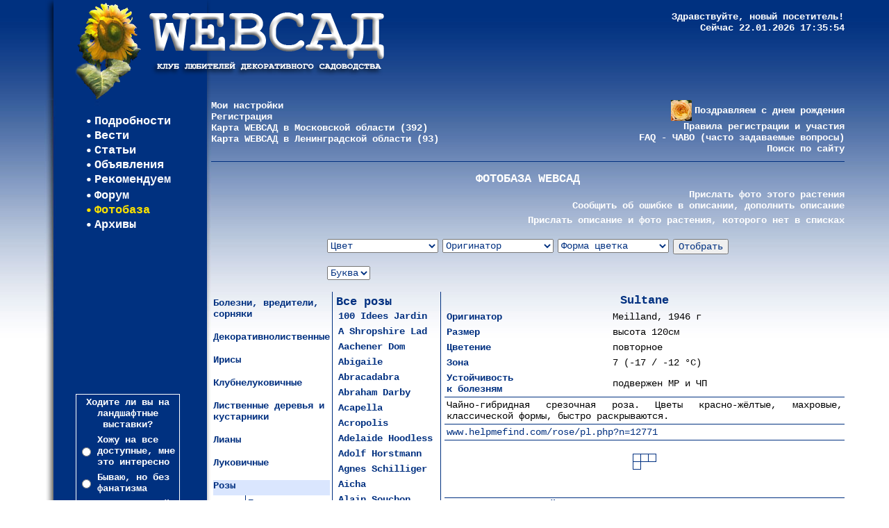

--- FILE ---
content_type: text/html; charset=windows-1251
request_url: http://www.websad.ru/fotobase.php?part=4&code=10456
body_size: 40886
content:
<!DOCTYPE HTML PUBLIC "-//W3C//DTD HTML 3.2 Final//EN">
<HTML>
<HEAD>
<meta http-equiv="Keywords" name="Keywords" content="дача сад садоводство огород дизайн озеленение ландшафт растения цветы розы розарий укрытие лутрасил нетканка лапник остин тантау мейян дельбар остинки кордес шиповник семена посев рассада подсветка парник теплица пикировка подкормка навоз удобрение азот мочевина строительство баня сруб забор фундамент гараж яблоня груша смородина крыжовник клубника стратификация мульча мульчирование обрезка прищипка сидерат топиар спирея гортензия выгонка тля щитовка медведка корни флокс гейхера хоста клематис фуксия герань рододендрон крот мыши вредители Austin Tantau Kordes Meilland Harkness Delbard миксбордер цветник ампель удольф челси нст эпин корневин топаз шланг полив колодец скважина насос газон газонокосилка шредер измельчитель триммер гербицид меристема дорожки гравий альпинарий горечавка валуны водоем пруд фонтан кувшинка нимфеи лопата кустарник раундап лонтрел линтур компост фонари освещение сучкорез качели летники">
<meta http-equiv="Description" name="Description" content="Декоративное садоводство, садовый дизайн, декоративный огород. Форум садоводов, фотоальбомы, фотобаза растений.">
<meta http-equiv="Content-Type" content="text/html; charset=windows-1251">
<TITLE>WEB САД - Фотобаза - Все розы - Sultane</TITLE>
<link rel=stylesheet type="text/css" href="style.php" title="style">
<link rel="shortcut icon" href="/favicon.ico" type="image/ico">
<style type="text/css">
.ramblertbl {background-color: #003080;}
.ramblerth {background-color: #003080;}
.ramblertitle {font-family : Courier New;font-size: 14px;color: #ffffff;}
.ramblertext {font-family : Courier New;font-size: 11px;color: #ffffff;}
.ramblerlink {font-family : Courier New;font-size: 11px;color: #808080;}
</style>
<script type="text/javascript" src="onoff.js"></script>
<script type="text/javascript">
var im0=new Image(); im0.src="img/print.gif";
var im1=new Image(); im1.src="img/sissors.gif";
var im2=new Image(); im1.src="img/arrdn.gif";
var onDuo=false,onCol=false;
var imm=new Array();
for(var i=0;i<9;i++){
 imm[i]=new Image(); imm[i].src="img/snow/snow"+i+".png";
// imm[i]=new Image(); imm[i].src="flower"+i+".png";
}
var gx=new Array();
var SN=new Array();
var sNum=0;
function setflow(){
return;
 for(var i=0;i<7;i++){
  SN[i]=document.createElement('DIV');
  SN[i].id='s'+i;
  SN[i].style.position='absolute';
  SN[i].style.zIndex=5;
  SN[i].style.top=Math.random()*-200;
  SN[i].style.left=Math.random()*(document.body.clientWidth-50)+10;
  SN[i].appendChild(imm[0]);
  document.body.appendChild(SN[i]);
  if(Math.random()>0.3){
   gx['s'+i]=1;
  }else{
   gx['s'+i]=-1;
  }
 }
 setInterval("flow()",50);
}
function flow(){
// for(var i=1;i<6;i++){
 for(var i=0;i<7;i++){
//alert(SN[i].innerHTML);
  var yy=parseInt(SN[i].style.top);
  if(yy>=350){
   SN[i].style.top=Math.random()*-200;
   SN[i].style.left=Math.random()*(document.body.clientWidth-50)+10;
  }else{
   SN[i].style.top=yy+1;
  }
  sNum++;
  if(sNum==9){sNum=0;}
  if(SN[i].firstChild){SN[i].removeChild(SN[i].firstChild);}
  SN[i].appendChild(imm[sNum]);
  var xx=parseInt(SN[i].style.left);
  if(xx>=document.body.clientWidth-40||xx<=10){
   gx[SN[i].id]=-gx[SN[i].id];
  }
  SN[i].style.left=xx+1*gx[SN[i].id];
 }
}
function chLinks(){
 if(imagesOn==0){
  for (i=0;i<document.links.length;i++){
   if(document.links[i].className=='contentw'){
    document.links[i].className='contentc'
   }
  }
 }
}
function hideDuo(e){
 duoSelect=document.getElementById('duosel');
 if(duoSelect&&parseInt(duoSelect.style.left)>0){
  if(!onDuo){
   duoSelect.style.left=-1000;
  }
 }
}
function hideCol(e){
 colorSelect=document.getElementById('colsel');
 if(colorSelect&&parseInt(colorSelect.style.left)>0){
  if(!onCol){
   colorSelect.style.left=-1000;
  }
 }
}
function goHash(){
 xaa=document.getElementById('gohere');
 if(xaa){
  var da=xaa;
  var dda=da.offsetParent;
  var ay=da.offsetTop;
  while(dda.tagName!='BODY'){
   ay+=dda.offsetTop;
   dda=dda.offsetParent;
  }
  window.scroll(0,ay);
 }
}
var imagesOn=0;
function doMenu(x){
 var aa=document.getElementById('js'+x);
 aa.style.display='inline';
}
function showWeather(x){
 var st=x.indexOf('<table');
 if(st<0){st=x.indexOf('<TABLE');}
 var st0=x.indexOf('</table>');
 if(st0<0){st0=x.indexOf('</TABLE>');}
 var stt=x.substring(st,st0+8);
 if(st>0&&st0>0){
  var ss='<table border="0" width="100%" cellpadding="0" cellspacing="0">';
  ss+='<tr><td width="15"></td><td>';
  ss+='<noindex>';
  ss+=stt;
  ss+='<br>&nbsp;</noindex></td></tr></table>';
  var aa=document.getElementById('weather');
  aa.innerHTML=ss;
 }
}
</script>
</HEAD>
<BODY style="background:#FFFFFF url(img/pageback.jpg) 0px 0px repeat-x;margin:0px;" onclick="hideDuo(event);hideCol(event)" onload="self.name='websadmain';setTimeout('chLinks()',100);goHash();setflow();">
<table id="mtbl" height="100%" align="center" border="0" cellpadding="0" cellspacing="0" width="90%">
<tr>
<td colspan="2">
 <table width="100%" border="0" cellspacing="0" cellpadding="0">
 <tr>
 <td width="510"><a href="/"><img src="img/logo.png" border=0 alt="" onload="imagesOn=1"></a></td>
 <td class="contentw" valign="top" align="right" style="padding-top:16px">
<noindex><!-- begin of Top100 code><script id="top100Counter" type="text/javascript" src="http://counter.rambler.ru/top100.jcn?445611"></script><noscript><img src="http://counter.rambler.ru/top100.cnt?445611" alt="" width="1" height="1" border="0" hspace="0" vspace="0" align="right"></noscript>< end of Top100 code -->
<!--Rating@Mail.ru COUNTER--><script language="JavaScript"><!--
d=document;a='';a+=';r='+escape(d.referrer)
js=10//--></script><script language="JavaScript1.1"><!--
a+=';j='+navigator.javaEnabled()
js=11//--></script><script language="JavaScript1.2"><!--
s=screen;a+=';s='+s.width+'*'+s.height
a+=';d='+(s.colorDepth?s.colorDepth:s.pixelDepth)
js=12//--></script><script language="JavaScript1.3"><!--
js=13//--></script><script language="JavaScript"><!--
d.write('<img src="http://top.list.ru/counter'+'?id=512373;js='+js+a+';rand='+Math.random()+'" height=1 width=1 border=0 hspace="0" vspace="0" align="right">')
if(js>11)d.write('<'+'!-- ')//--></script><noscript>
<img src="http://top.list.ru/counter?js=na;id=512373" height=1 width=1 alt="" border=0 hspace="0" vspace="0" align="right">
</noscript><script language="JavaScript"><!--
if(js>11)d.write('--'+'>')//--></script><!--/COUNTER--></noindex>
<b>Здравствуйте,  новый посетитель!<br>
Сейчас 22.01.2026 17:35:54</b>
 </td>
 </tr>
 </table>
</td>
</tr>
<tr>
<td width="240" style="background:#003080 url(img/menuback0.jpg) top left repeat-y;" valign="top">
<!-- div style="position:relative;width:0px;height:0px;"><img src="img/jubilee.png" width=177 height=65 border=0 alt="" style="position:absolute;top:-60px;left:0px;"></div -->
 <table width="100%" height="100%" border="0" cellpadding="0" cellspacing="0" style="background:transparent url(img/menuback.jpg) top left no-repeat;">
 <tr><td valign="top" height="300">
  <table align="center" border="0" cellpadding="1" cellspacing="0" class="menu" style="margin-top: 20px;margin-bottom: 20px">
  <tr><td><img id="i0" src="img/circle.gif" width=6 height=5 border=0 alt="" hspace="3" onload="imagesOn=1"></td><td><a href="/club.php" class="menu" onmouseover="MO(1,i0,this)" onmouseout="MO(0,i0,this)">Подробности</a></td></tr>
  <tr><td><img id="i1" src="img/circle.gif" width=6 height=5 border=0 alt="" hspace="3" onload="imagesOn=1"></td><td><a href="/news.php" class="menu" onmouseover="MO(1,i1,this)" onmouseout="MO(0,i1,this)">Вести</a></td></tr>
  <tr><td><img id="i2" src="img/circle.gif" width=6 height=5 border=0 alt="" hspace="3" onload="imagesOn=1"></td><td><a href="/articles.php" class="menu" onmouseover="MO(1,i2,this)" onmouseout="MO(0,i2,this)">Статьи</a></td></tr>
  <tr><td><img id="i3" src="img/circle.gif" width=6 height=5 border=0 alt="" hspace="3" onload="imagesOn=1"></td><td><a href="/announce.php" class="menu" onmouseover="MO(1,i3,this)" onmouseout="MO(0,i3,this)">Объявления</a></td></tr>
  <tr><td><img id="i4" src="img/circle.gif" width=6 height=5 border=0 alt="" hspace="3" onload="imagesOn=1"></td><td><a href="javascript:doMenu(10)" class="menu" onmouseover="MO(1,i4,this)" onmouseout="MO(0,i4,this)">Рекомендуем</a></td></tr>
  <tr><td></td><td>
<div id="js10" style="display:none">
<table width="140" border="0" cellpadding="2" cellspacing="0" class="smenu">
<tr><td style="padding-top:8px"><a href="recoexibit.php" class="smenu" onmouseover="MOm(1,this)" onmouseout="MOm(0,this)"><b style="line-height: 80%">Посетить</b></a></td></tr>
<tr><td style="padding-top:8px"><a href="recotobuy.php" class="smenu" onmouseover="MOm(1,this)" onmouseout="MOm(0,this)"><b style="line-height: 80%">Где купить</b></a></td></tr>
<tr><td style="padding-top:8px"><a href="recolinks.php" class="smenu" onmouseover="MOm(1,this)" onmouseout="MOm(0,this)"><b style="line-height: 80%">Посмотреть в интернете</b></a></td></tr>
<tr><td style="padding-top:8px"><a href="recobooks.php" class="smenu" onmouseover="MOm(1,this)" onmouseout="MOm(0,this)"><b style="line-height: 80%">Прочесть</b></a></td></tr>
<tr><td height="10"></td></tr>
</table>
</div>
  </td></tr>
  <tr><td><img id="i5" src="img/circle.gif" width=6 height=5 border=0 alt="" hspace="3" onload="imagesOn=1"></td><td><a href="/disput.php" class="menu" onmouseover="MO(1,i5,this)" onmouseout="MO(0,i5,this)">Форум</a></td></tr>
  <tr><td><img src="img/circleon.gif" width=6 height=5 border=0 alt="" hspace="3" onload="imagesOn=1"></td><td><a href="/fotobase.php" class="menuon">Фотобаза</a></td></tr>
  <tr><td><img id="i7" src="img/circle.gif" width=6 height=5 border=0 alt="" hspace="3" onload="imagesOn=1"></td><td><a href="javascript:doMenu(41)" class="menu" onmouseover="MO(1,i7,this)" onmouseout="MO(0,i7,this)">Архивы</a></td></tr>
  <tr><td></td><td>
<div id="js41" style="display:none">
<table width="140" border="0" cellpadding="2" cellspacing="0" class="smenu">
<tr><td style="padding-top:8px"><a href="archdis.php" class="smenu" onmouseover="MOm(1,this)" onmouseout="MOm(0,this)"><b style="line-height: 80%">Архив форума</b></a></td></tr>
<tr><td style="padding-top:8px"><a href="archcompet.php" class="smenu" onmouseover="MOm(1,this)" onmouseout="MOm(0,this)"><b style="line-height: 80%">Конкурсы</b></a></td></tr>
<tr><td style="padding-top:8px"><a href="archtalk.php" class="smenu" onmouseover="MOm(1,this)" onmouseout="MOm(0,this)"><b style="line-height: 80%">Чат-конференции</b></a></td></tr>
<tr><td style="padding-top:8px"><a href="archlectures.php" class="smenu" onmouseover="MOm(1,this)" onmouseout="MOm(0,this)"><b style="line-height: 80%">Лекции</b></a></td></tr>
<tr><td height="10"></td></tr>
</table>
</div>
  </td></tr>
  </table>
 </td></tr>
 <tr><td valign="top">
&nbsp;
<div style="position:relative;height:100px;width:240px;display:block;margin-bottom:5px;">

</div>
<form action="quest.php" method="POST">
  <table style="border:#FFFFFF 1px solid" class="smenu" align="center" border="0" cellpadding="3" cellspacing="0" width="150">
  <tr><td colspan="2" align="center">Ходите ли вы на ландшафтные выставки?</td></tr>
  <tr>
  <td><input type="radio" name="chk[]" value="629"></td>
  <td>Хожу на все доступные, мне это интересно</td>
  </tr>
  <tr>
  <td><input type="radio" name="chk[]" value="630"></td>
  <td>Бываю, но без фанатизма</td>
  </tr>
  <tr>
  <td><input type="radio" name="chk[]" value="631"></td>
  <td>Считаю пустой тратой времени</td>
  </tr>
  <tr>
  <td><input type="radio" name="chk[]" value="632"></td>
  <td>Я в этих выставках участвую</td>
  </tr>
  <tr>
  <td><input type="radio" name="chk[]" value="633"></td>
  <td>Челси рулит! Только эту выставку признаю</td>
  </tr>
  <tr><td colspan="2" align="center"><input type="Submit" name="go" value="ОК" class="smenu" style="background:#003080"></td></tr>
  </table></form>
 </td></tr>
 </table><br>
</td>
<td valign="top" width="100%" class="content">
 <table class="contentw" width="100%" border="0" cellspacing="0" cellpadding="0" style="border-bottom:#003080 1px solid">
 <tr>
 <td width="50%" valign="top">
<b><a href="javascript:NW('adjust.php',500,600)" class="contentw">Мои настройки</a>
<br><a href="javascript:NW('register.php',500,700)" class="contentw">Регистрация</a>
<br><a href="javascript:NW('map/',605,625)" class="contentw">Карта WEBСАД в Московской области (392)</a>
<br><a href="javascript:NW('map/lenindex.html',548,726)" class="contentw">Карта WEBСАД в Ленинградской области (93)</a>
</b>
 </td>
 <td align="right" valign="top" nowrap><b>
<a href="javascript:NW('/birth.php',500,600)" class="contentw"><img src="img/birth0.jpg" width=30 height=30 border=0 align="absmiddle" alt="" hspace="4" onload="imagesOn=1">Поздравляем с днем рождения</a><br>
<a href="javascript:NW('/faqmain.php?code=2',500,600)" class="contentw">Правила регистрации и участия</a>
<br><a href="javascript:NW('/faq.html',500,600)" class="contentw">FAQ - ЧАВО (часто задаваемые вопросы)</a>
<br><a href="/seek.php" class="contentw" target="_blank">Поиск по сайту</a>
</b>
 </td>
 </tr>
 <tr><td height="10" colspan="2"></td></tr>
 </table><img src="img/dot.gif" width=1 height=10 border=0 alt="">
<div align="center">

</div>
<script language="JavaScript">
function showP(x){
 var aa=document.getElementsByTagName('DIV');
 var rg=/^\d+$/;
 for(var i=0;i<aa.length;i++){
  if(aa[i].id!=x&&rg.test(aa[i].id)&&aa[i].style.display=='inline'){
   aa[i].style.display='none';
  }
 }
 var bb=document.getElementById(x);
 bb.style.display='inline';
 var cc=bb.getElementsByTagName('IMG');
 for (var i=0;i<cc.length;i++){
  cc[i].src="thalb.php?imgname="+cc[i].id+"&sz=75";
 }
 var hh=bb.offsetTop;
 var by=bb.offsetParent;
 while(by.tagName!='BODY'){
  hh+=by.offsetTop;
  by=by.offsetParent;
 }
 hh-=80;
 self.scrollTo(0,hh);
}
function showPP(x){
 var aa=document.getElementById('z'+x);
 aa.src="thalb.php?imgname="+x+"&sz=60";
 var bb=document.getElementById('d'+x);
 bb.style.display='inline';
}
</script>
<table align="center" border="0" cellpadding="0" cellspacing="0" width="100%">
<tr valign="top">
<td colspan="3" class="content">
<p align="center" class="titlew">ФОТОБАЗА WEBСАД</p>
<p align="right"><a href="javascript:NW('sendfoto.php?code=10456')" class="contentw"><b>Прислать фото этого растения</b></a><br>
<a href="mailto:report@websad.ru?subject=ФОТОБАЗА-4-10456" class="contentw"><b>Сообщить об ошибке в описании, дополнить описание</b></a><br>
<p align="right"><a href="javascript:NW('sendnew.php?part=4')" class="contentw"><b>Прислать описание и фото растения, которого нет в списках</b></a></p><br>
<center>
<form name="selectIt" action="fotobase.php" method="POST">
<table border="0" cellspacing="0" cellpadding="3" align="CENTER">
<tr valign="top">
<td nowrap>
<select id="cols" onmouseout="onCol=false" onmouseover="onCol=true" onclick="onCol=true;showCol(this)" style="width:160px" name="colmark" size="1" class="contentc">
<option value="">Цвет</option>
</select>
<br><img src="img/dot.gif" width=1 height=1 border=0 alt=""><br><iframe style="display:none;border:#003080 1px solid" src="fotocolshow.php?num=1&part=4&acol=" name="cShow" scrolling="No" width="160" height="23" marginwidth="0" marginheight="0" frameborder="No"></iframe>
<input type="Hidden" name="mark1" value="">
<iframe id="colsel" style="border:#003080 1px solid;position:absolute; top:100px;left:-1000px" src="fotocolor.php?part=4&num=1" width="160" name="acolor" scrolling="Auto" height="230" marginwidth="0" marginheight="0" frameborder="No"></iframe>
<script language="JavaScript">
function showCol(obj){
 adiv=document.getElementById('colsel');
 if(parseInt(adiv.style.left)<0){
  df=obj;
  ddx=df.offsetParent;
  ttx=df.offsetLeft;
  tty=df.offsetTop;
  while(ddx.tagName!='BODY'){
   ttx+=ddx.offsetLeft;
   tty+=ddx.offsetTop;
   ddx=ddx.offsetParent;
  }
  wdt=ttx;
  hgt=tty;
  adiv.style.left=wdt;
  adiv.style.top=hgt+df.offsetHeight;
 }else{
  onCol=false;
  hideCol();
 }
 obj.blur();
 document.body.focus();
}
</script>
<br><select class="contentc" name="letter" size="1">
<option value="">Буква</option>
<option value="1">1</option>
<option value="A">A</option>
<option value="B">B</option>
<option value="C">C</option>
<option value="D">D</option>
<option value="E">E</option>
<option value="F">F</option>
<option value="G">G</option>
<option value="H">H</option>
<option value="I">I</option>
<option value="J">J</option>
<option value="K">K</option>
<option value="L">L</option>
<option value="M">M</option>
<option value="N">N</option>
<option value="O">O</option>
<option value="P">P</option>
<option value="Q">Q</option>
<option value="R">R</option>
<option value="S">S</option>
<option value="T">T</option>
<option value="U">U</option>
<option value="V">V</option>
<option value="W">W</option>
<option value="Y">Y</option>
<option value="Z">Z</option>
<option value="Х">Х</option>
</select>
</td><td nowrap><select style="width:160px" name="mark2" size="1" class="contentc">
<option value="">Оригинатор</option>
<option value="David Austin">David Austin</option>
<option value="Delbard">Delbard</option>
<option value="Guillot">Guillot</option>
<option value="Harkness">Harkness</option>
<option value="Interplant">Interplant</option>
<option value="Jackson & Perkins">Jackson & Perkins</option>
<option value="Kordes">Kordes</option>
<option value="Massad">Massad</option>
<option value="McGredy">McGredy</option>
<option value="Meilland">Meilland</option>
<option value="Moore">Moore</option>
<option value="Noack">Noack</option>
<option value="Poulsen">Poulsen</option>
<option value="Tantau">Tantau</option>
<option value="Видовые/их гибриды">Видовые/их гибриды</option>
<option value="Другие">Другие</option>
<option value="Серия Canadian Artists ">Серия Canadian Artists </option>
<option value="Серия Explorer">Серия Explorer</option>
<option value="Серия Parkland">Серия Parkland</option>
</select>
</td><td nowrap><select style="width:160px" name="mark3" size="1" class="contentc">
<option value="">Форма цветка</option>
<option value="Густомахровые|2">Густомахровые</option>
<option value="Классические ЧГ|1">Классические ЧГ</option>
<option value="Махровые|3">Махровые</option>
<option value="Немахровые|5">Немахровые</option>
<option value="Полумахровые|4">Полумахровые</option>
</select>
<br></td><td><input type="Submit" name="go" value="Oтобрать" class="contentc"></td>
</tr>
</table>
<input type="Hidden" name="part" value="4">
<input type="Hidden" name="code" value="">
</form>
</center></td></tr>
<tr><td valign="top" style="border-right:#003080 1px solid" width="170">
 <table class="contentc" border="0" cellspacing="0" cellpadding="3" width="100%">
<tr>
<td>
<p>
<a class="contentc" href="javascript:showP(1)"><b>Болезни, вредители, сорняки</b></a><br>
<a href="javascript:NW('pic.php?imgname=fotobase/9374/9430.jpg')"><img vspace="3" src="thalb.php?imgname=fotobase/9374/9430.jpg&sz=100" border=0 alt=""></a></p>
<div id="1" style="display:none">
 <table width="100%" class="contentc" border="0" cellspacing="0" cellpadding="3">
 <tr>
 <td width="40"></td>
 <td style="border-left:#003080 1px solid">
 <a class="contentc" href="fotobase.php?part=9160"><b>Болезни садовых растений</b></a><br>
 <a href="javascript:NW('pic.php?imgname=fotobase/9160/9340.jpg')"><img id="fotobase/9160/9340.jpg" vspace="3" src="img/dot.gif" border=0 alt=""></a>
 </td></tr>
 <tr>
 <td width="40"></td>
 <td style="border-left:#003080 1px solid">
 <a class="contentc" href="fotobase.php?part=9374"><b>Вредители садовых растений</b></a><br>
 <a href="javascript:NW('pic.php?imgname=fotobase/9374/13007.jpg')"><img id="fotobase/9374/13007.jpg" vspace="3" src="img/dot.gif" border=0 alt=""></a>
 </td></tr>
 <tr>
 <td width="40"></td>
 <td style="border-left:#003080 1px solid">
 <a class="contentc" href="fotobase.php?part=9736"><b>Сорные и агрессивные растения</b></a><br>
 <a href="javascript:NW('pic.php?imgname=fotobase/9736/9738.jpg')"><img id="fotobase/9736/9738.jpg" vspace="3" src="img/dot.gif" border=0 alt=""></a>
 </td></tr>
 </table>
</div>
</td>
</tr>
<tr>
<td>
<p>
<a class="contentc" href="javascript:showP(14)"><b>Декоративнолиственные</b></a><br>
<a href="javascript:NW('pic.php?imgname=fotobase/132/13030.jpg')"><img vspace="3" src="thalb.php?imgname=fotobase/132/13030.jpg&sz=100" border=0 alt=""></a></p>
<div id="14" style="display:none">
 <table width="100%" class="contentc" border="0" cellspacing="0" cellpadding="3">
 <tr>
 <td width="40"></td>
 <td style="border-left:#003080 1px solid">
 <a class="contentc" href="fotobase.php?part=18393"><b>Бруннеры</b></a><br>
 <a href="javascript:NW('pic.php?imgname=fotobase/18393/996.jpg')"><img id="fotobase/18393/996.jpg" vspace="3" src="img/dot.gif" border=0 alt=""></a>
 </td></tr>
 <tr>
 <td width="40"></td>
 <td style="border-left:#003080 1px solid">
 <a class="contentc" href="fotobase.php?part=211"><b>Гейхереллы</b></a><br>
 <a href="javascript:NW('pic.php?imgname=fotobase/211/8099.jpg')"><img id="fotobase/211/8099.jpg" vspace="3" src="img/dot.gif" border=0 alt=""></a>
 </td></tr>
 <tr>
 <td width="40"></td>
 <td style="border-left:#003080 1px solid">
 <a class="contentc" href="fotobase.php?part=132"><b>Гейхеры</b></a><br>
 <a href="javascript:NW('pic.php?imgname=fotobase/132/167.jpg')"><img id="fotobase/132/167.jpg" vspace="3" src="img/dot.gif" border=0 alt=""></a>
 </td></tr>
 <tr>
 <td width="40"></td>
 <td style="border-left:#003080 1px solid">
 <a class="contentc" href="fotobase.php?part=18420"><b>Живучки</b></a><br>
 <a href="javascript:NW('pic.php?imgname=fotobase/18420/17701.jpg')"><img id="fotobase/18420/17701.jpg" vspace="3" src="img/dot.gif" border=0 alt=""></a>
 </td></tr>
 <tr>
 <td width="40"></td>
 <td style="border-left:#003080 1px solid">
 <a class="contentc" href="fotobase.php?part=4319"><b>Медуницы</b></a><br>
 <a href="javascript:NW('pic.php?imgname=fotobase/4319/8997.jpg')"><img id="fotobase/4319/8997.jpg" vspace="3" src="img/dot.gif" border=0 alt=""></a>
 </td></tr>
 <tr>
 <td width="40"></td>
 <td style="border-left:#003080 1px solid">
 <a class="contentc" href="fotobase.php?part=343"><b>Тиареллы</b></a><br>
 <a href="javascript:NW('pic.php?imgname=fotobase/343/3196.jpg')"><img id="fotobase/343/3196.jpg" vspace="3" src="img/dot.gif" border=0 alt=""></a>
 </td></tr>
 <tr>
 <td width="40"></td>
 <td style="border-left:#003080 1px solid">
 <a class="contentc" href="fotobase.php?part=397"><b>Хосты</b></a><br>
 <a href="javascript:NW('pic.php?imgname=fotobase/397/14543.jpg')"><img id="fotobase/397/14543.jpg" vspace="3" src="img/dot.gif" border=0 alt=""></a>
 </td></tr>
 <tr>
 <td width="40"></td>
 <td style="border-left:#003080 1px solid">
 <a class="contentc" href="fotobase.php?part=969"><b>Прочие</b></a><br>
 <a href="javascript:NW('pic.php?imgname=fotobase/969/15996.jpg')"><img id="fotobase/969/15996.jpg" vspace="3" src="img/dot.gif" border=0 alt=""></a>
 </td></tr>
 </table>
</div>
</td>
</tr>
<tr>
<td>
<p>
<a class="contentc" href="javascript:showP(16)"><b>Ирисы</b></a><br>
<a href="javascript:NW('pic.php?imgname=fotobase/5044/14417.jpg')"><img vspace="3" src="thalb.php?imgname=fotobase/5044/14417.jpg&sz=100" border=0 alt=""></a></p>
<div id="16" style="display:none">
 <table width="100%" class="contentc" border="0" cellspacing="0" cellpadding="3">
 <tr>
 <td width="40"></td>
 <td style="border-left:#003080 1px solid">
 <a class="contentc" href="fotobase.php?part=5044"><b>Бородатые</b></a><br>
 <a href="javascript:NW('pic.php?imgname=fotobase/5044/13829.jpg')"><img id="fotobase/5044/13829.jpg" vspace="3" src="img/dot.gif" border=0 alt=""></a>
 </td></tr>
 <tr>
 <td width="40"></td>
 <td style="border-left:#003080 1px solid">
 <a class="contentc" href="fotobase.php?part=5043"><b>Сибирские</b></a><br>
 <a href="javascript:NW('pic.php?imgname=fotobase/5043/14408.jpg')"><img id="fotobase/5043/14408.jpg" vspace="3" src="img/dot.gif" border=0 alt=""></a>
 </td></tr>
 <tr>
 <td width="40"></td>
 <td style="border-left:#003080 1px solid">
 <a class="contentc" href="fotobase.php?part=1006"><b>Прочие</b></a><br>
 <a href="javascript:NW('pic.php?imgname=fotobase/1006/4631.jpg')"><img id="fotobase/1006/4631.jpg" vspace="3" src="img/dot.gif" border=0 alt=""></a>
 </td></tr>
 <tr>
 <td width="40"></td>
 <td style="border-left:#003080 1px solid">
 <a class="contentc" href="fotobase.php?part=28171"><b>Японские</b></a><br>
 <a href="javascript:NW('pic.php?imgname=fotobase/28171/13973.jpg')"><img id="fotobase/28171/13973.jpg" vspace="3" src="img/dot.gif" border=0 alt=""></a>
 </td></tr>
 </table>
</div>
</td>
</tr>
<tr>
<td>
<p>
<a class="contentc" href="javascript:showP(19)"><b>Клубнелуковичные</b></a><br>
<a href="javascript:NW('pic.php?imgname=fotobase/1630/4913.jpg')"><img vspace="3" src="thalb.php?imgname=fotobase/1630/4913.jpg&sz=100" border=0 alt=""></a></p>
<div id="19" style="display:none">
 <table width="100%" class="contentc" border="0" cellspacing="0" cellpadding="3">
 <tr>
 <td width="40"></td>
 <td style="border-left:#003080 1px solid">
 <a class="contentc" href="fotobase.php?part=1630"><b>Георгины</b></a><br>
 <a href="javascript:NW('pic.php?imgname=fotobase/1630/12295.jpg')"><img id="fotobase/1630/12295.jpg" vspace="3" src="img/dot.gif" border=0 alt=""></a>
 </td></tr>
 <tr>
 <td width="40"></td>
 <td style="border-left:#003080 1px solid">
 <a class="contentc" href="fotobase.php?part=11174"><b>Гладиолусы</b></a><br>
 <a href="javascript:NW('pic.php?imgname=fotobase/11174/11226.jpg')"><img id="fotobase/11174/11226.jpg" vspace="3" src="img/dot.gif" border=0 alt=""></a>
 </td></tr>
 <tr>
 <td width="40"></td>
 <td style="border-left:#003080 1px solid">
 <a class="contentc" href="fotobase.php?part=25586"><b>Канны</b></a><br>
 <a href="javascript:NW('pic.php?imgname=fotobase/25586/25596.jpg')"><img id="fotobase/25586/25596.jpg" vspace="3" src="img/dot.gif" border=0 alt=""></a>
 </td></tr>
 <tr>
 <td width="40"></td>
 <td style="border-left:#003080 1px solid">
 <a class="contentc" href="fotobase.php?part=28635"><b>Прочие</b></a><br>
 <a href="javascript:NW('pic.php?imgname=fotobase/28635/16815.jpg')"><img id="fotobase/28635/16815.jpg" vspace="3" src="img/dot.gif" border=0 alt=""></a>
 </td></tr>
 </table>
</div>
</td>
</tr>
<tr>
<td>
<p>
<a class="contentc" href="javascript:showP(24)"><b>Лиственные деревья и кустарники</b></a><br>
<a href="javascript:NW('pic.php?imgname=fotobase/586/5814.jpg')"><img vspace="3" src="thalb.php?imgname=fotobase/586/5814.jpg&sz=100" border=0 alt=""></a></p>
<div id="24" style="display:none">
 <table width="100%" class="contentc" border="0" cellspacing="0" cellpadding="3">
 <tr>
 <td width="40"></td>
 <td style="border-left:#003080 1px solid">
 <a class="contentc" href="fotobase.php?part=16881"><b>Барбарисы</b></a><br>
 <a href="javascript:NW('pic.php?imgname=fotobase/16881/12000.jpg')"><img id="fotobase/16881/12000.jpg" vspace="3" src="img/dot.gif" border=0 alt=""></a>
 </td></tr>
 <tr>
 <td width="40"></td>
 <td style="border-left:#003080 1px solid">
 <a class="contentc" href="fotobase.php?part=18425"><b>Вейгелы</b></a><br>
 <a href="javascript:NW('pic.php?imgname=fotobase/18425/5521.jpg')"><img id="fotobase/18425/5521.jpg" vspace="3" src="img/dot.gif" border=0 alt=""></a>
 </td></tr>
 <tr>
 <td width="40"></td>
 <td style="border-left:#003080 1px solid">
 <a class="contentc" href="fotobase.php?part=2086"><b>Гортензии</b></a><br>
 <a href="javascript:NW('pic.php?imgname=fotobase/2086/5507.jpg')"><img id="fotobase/2086/5507.jpg" vspace="3" src="img/dot.gif" border=0 alt=""></a>
 </td></tr>
 <tr>
 <td width="40"></td>
 <td style="border-left:#003080 1px solid">
 <a class="contentc" href="fotobase.php?part=18426"><b>Дерены</b></a><br>
 <a href="javascript:NW('pic.php?imgname=fotobase/18426/11065.jpg')"><img id="fotobase/18426/11065.jpg" vspace="3" src="img/dot.gif" border=0 alt=""></a>
 </td></tr>
 <tr>
 <td width="40"></td>
 <td style="border-left:#003080 1px solid">
 <a class="contentc" href="fotobase.php?part=8823"><b>Ивы</b></a><br>
 <a href="javascript:NW('pic.php?imgname=fotobase/8823/12821.jpg')"><img id="fotobase/8823/12821.jpg" vspace="3" src="img/dot.gif" border=0 alt=""></a>
 </td></tr>
 <tr>
 <td width="40"></td>
 <td style="border-left:#003080 1px solid">
 <a class="contentc" href="fotobase.php?part=25053"><b>Клёны</b></a><br>
 <a href="javascript:NW('pic.php?imgname=fotobase/25053/1946.jpg')"><img id="fotobase/25053/1946.jpg" vspace="3" src="img/dot.gif" border=0 alt=""></a>
 </td></tr>
 <tr>
 <td width="40"></td>
 <td style="border-left:#003080 1px solid">
 <a class="contentc" href="fotobase.php?part=18407"><b>Лапчатки</b></a><br>
 <a href="javascript:NW('pic.php?imgname=fotobase/18407/18237.jpg')"><img id="fotobase/18407/18237.jpg" vspace="3" src="img/dot.gif" border=0 alt=""></a>
 </td></tr>
 <tr>
 <td width="40"></td>
 <td style="border-left:#003080 1px solid">
 <a class="contentc" href="fotobase.php?part=1153"><b>Рододендроны</b></a><br>
 <a href="javascript:NW('pic.php?imgname=fotobase/1153/1622.jpg')"><img id="fotobase/1153/1622.jpg" vspace="3" src="img/dot.gif" border=0 alt=""></a>
 </td></tr>
 <tr>
 <td width="40"></td>
 <td style="border-left:#003080 1px solid">
 <a class="contentc" href="fotobase.php?part=1983"><b>Сирени</b></a><br>
 <a href="javascript:NW('pic.php?imgname=fotobase/1983/16043.jpg')"><img id="fotobase/1983/16043.jpg" vspace="3" src="img/dot.gif" border=0 alt=""></a>
 </td></tr>
 <tr>
 <td width="40"></td>
 <td style="border-left:#003080 1px solid">
 <a class="contentc" href="fotobase.php?part=2085"><b>Спиреи</b></a><br>
 <a href="javascript:NW('pic.php?imgname=fotobase/2085/13886.jpg')"><img id="fotobase/2085/13886.jpg" vspace="3" src="img/dot.gif" border=0 alt=""></a>
 </td></tr>
 <tr>
 <td width="40"></td>
 <td style="border-left:#003080 1px solid">
 <a class="contentc" href="fotobase.php?part=18408"><b>Чубушники</b></a><br>
 <a href="javascript:NW('pic.php?imgname=fotobase/18408/10578.jpg')"><img id="fotobase/18408/10578.jpg" vspace="3" src="img/dot.gif" border=0 alt=""></a>
 </td></tr>
 <tr>
 <td width="40"></td>
 <td style="border-left:#003080 1px solid">
 <a class="contentc" href="fotobase.php?part=25052"><b>Яблони</b></a><br>
 <a href="javascript:NW('pic.php?imgname=fotobase/25052/24455.jpg')"><img id="fotobase/25052/24455.jpg" vspace="3" src="img/dot.gif" border=0 alt=""></a>
 </td></tr>
 <tr>
 <td width="40"></td>
 <td style="border-left:#003080 1px solid">
 <a class="contentc" href="fotobase.php?part=567"><b>Прочие кустарники</b></a><br>
 <a href="javascript:NW('pic.php?imgname=fotobase/567/18075.jpg')"><img id="fotobase/567/18075.jpg" vspace="3" src="img/dot.gif" border=0 alt=""></a>
 </td></tr>
 <tr>
 <td width="40"></td>
 <td style="border-left:#003080 1px solid">
 <a class="contentc" href="fotobase.php?part=586"><b>Прочие лиственные деревья</b></a><br>
 <a href="javascript:NW('pic.php?imgname=fotobase/25053/9759.jpg')"><img id="fotobase/25053/9759.jpg" vspace="3" src="img/dot.gif" border=0 alt=""></a>
 </td></tr>
 </table>
</div>
</td>
</tr>
<tr>
<td>
<p>
<a class="contentc" href="javascript:showP(25)"><b>Лианы</b></a><br>
<a href="javascript:NW('pic.php?imgname=fotobase/687/5567.jpg')"><img vspace="3" src="thalb.php?imgname=fotobase/687/5567.jpg&sz=100" border=0 alt=""></a></p>
<div id="25" style="display:none">
 <table width="100%" class="contentc" border="0" cellspacing="0" cellpadding="3">
 <tr>
 <td width="40"></td>
 <td style="border-left:#003080 1px solid">
 <a class="contentc" href="fotobase.php?part=687"><b>Клематисы</b></a><br>
 <a href="javascript:NW('pic.php?imgname=fotobase/687/14747.jpg')"><img id="fotobase/687/14747.jpg" vspace="3" src="img/dot.gif" border=0 alt=""></a>
 </td></tr>
 <tr>
 <td width="40"></td>
 <td style="border-left:#003080 1px solid">
 <a class="contentc" href="fotobase.php?part=15507"><b>Прочие</b></a><br>
 <a href="javascript:NW('pic.php?imgname=fotobase/15507/16071.jpg')"><img id="fotobase/15507/16071.jpg" vspace="3" src="img/dot.gif" border=0 alt=""></a>
 </td></tr>
 </table>
</div>
</td>
</tr>
<tr>
<td>
<p>
<a class="contentc" href="javascript:showP(29)"><b>Луковичные</b></a><br>
<a href="javascript:NW('pic.php?imgname=fotobase/2/8901.jpg')"><img vspace="3" src="thalb.php?imgname=fotobase/2/8901.jpg&sz=100" border=0 alt=""></a></p>
<div id="29" style="display:none">
 <table width="100%" class="contentc" border="0" cellspacing="0" cellpadding="3">
 <tr>
 <td width="40"></td>
 <td style="border-left:#003080 1px solid">
 <a class="contentc" href="fotobase.php?part=2"><b>Лилии</b></a><br>
 <a href="javascript:NW('pic.php?imgname=fotobase/2/18275.jpg')"><img id="fotobase/2/18275.jpg" vspace="3" src="img/dot.gif" border=0 alt=""></a>
 </td></tr>
 <tr>
 <td width="40"></td>
 <td style="border-left:#003080 1px solid">
 <a class="contentc" href="fotobase.php?part=18427"><b>Мускари</b></a><br>
 <a href="javascript:NW('pic.php?imgname=fotobase/18427/16016.jpg')"><img id="fotobase/18427/16016.jpg" vspace="3" src="img/dot.gif" border=0 alt=""></a>
 </td></tr>
 <tr>
 <td width="40"></td>
 <td style="border-left:#003080 1px solid">
 <a class="contentc" href="fotobase.php?part=5428"><b>Нарциссы</b></a><br>
 <a href="javascript:NW('pic.php?imgname=fotobase/5428/16555.jpg')"><img id="fotobase/5428/16555.jpg" vspace="3" src="img/dot.gif" border=0 alt=""></a>
 </td></tr>
 <tr>
 <td width="40"></td>
 <td style="border-left:#003080 1px solid">
 <a class="contentc" href="fotobase.php?part=6598"><b>Тюльпаны</b></a><br>
 <a href="javascript:NW('pic.php?imgname=fotobase/6598/9218.jpg')"><img id="fotobase/6598/9218.jpg" vspace="3" src="img/dot.gif" border=0 alt=""></a>
 </td></tr>
 <tr>
 <td width="40"></td>
 <td style="border-left:#003080 1px solid">
 <a class="contentc" href="fotobase.php?part=18428"><b>Рябчики</b></a><br>
 <a href="javascript:NW('pic.php?imgname=fotobase/18428/25266.jpg')"><img id="fotobase/18428/25266.jpg" vspace="3" src="img/dot.gif" border=0 alt=""></a>
 </td></tr>
 <tr>
 <td width="40"></td>
 <td style="border-left:#003080 1px solid">
 <a class="contentc" href="fotobase.php?part=5963"><b>Прочие</b></a><br>
 <a href="javascript:NW('pic.php?imgname=fotobase/5963/13054.jpg')"><img id="fotobase/5963/13054.jpg" vspace="3" src="img/dot.gif" border=0 alt=""></a>
 </td></tr>
 </table>
</div>
</td>
</tr>
<tr>
<td>
<p style="display:block; background:#DAE6FE;">
<a class="contentc" href="javascript:showP(36)"><b>Розы</b></a><br>
<a href="javascript:NW('pic.php?imgname=fotobase/17960/8733.jpg')"><img vspace="3" src="thalb.php?imgname=fotobase/17960/8733.jpg&sz=100" border=0 alt=""></a></p>
<div id="36" style="display:inline">
 <table width="100%" class="contentc" border="0" cellspacing="0" cellpadding="3">
 <tr>
 <td width="40"></td>
 <td style="border-left:#003080 1px solid">
 <a class="contentc" href="fotobase.php?part=17956"><b>Плетистые</b></a><br>
 <a href="javascript:NW('pic.php?imgname=fotobase/17956/12478.jpg')"><img id="fotobase/17956/12478.jpg" vspace="3" src="thalb.php?imgname=fotobase/17956/12478.jpg&sz=75" border=0 alt=""></a>
 </td></tr>
 <tr>
 <td width="40"></td>
 <td style="border-left:#003080 1px solid">
 <a class="contentc" href="fotobase.php?part=17957"><b>Почвопокровные</b></a><br>
 <a href="javascript:NW('pic.php?imgname=fotobase/17957/9541.jpg')"><img id="fotobase/17957/9541.jpg" vspace="3" src="thalb.php?imgname=fotobase/17957/9541.jpg&sz=75" border=0 alt=""></a>
 </td></tr>
 <tr>
 <td width="40"></td>
 <td style="border-left:#003080 1px solid">
 <a class="contentc" href="fotobase.php?part=17958"><b>Стариннные</b></a><br>
 <a href="javascript:NW('pic.php?imgname=fotobase/17958/13740.jpg')"><img id="fotobase/17958/13740.jpg" vspace="3" src="thalb.php?imgname=fotobase/17958/13740.jpg&sz=75" border=0 alt=""></a>
 </td></tr>
 <tr>
 <td width="40"></td>
 <td style="border-left:#003080 1px solid">
 <a class="contentc" href="fotobase.php?part=17959"><b>Флорибунда</b></a><br>
 <a href="javascript:NW('pic.php?imgname=fotobase/17959/5974.jpg')"><img id="fotobase/17959/5974.jpg" vspace="3" src="thalb.php?imgname=fotobase/17959/5974.jpg&sz=75" border=0 alt=""></a>
 </td></tr>
 <tr>
 <td width="40"></td>
 <td style="border-left:#003080 1px solid">
 <a class="contentc" href="fotobase.php?part=17960"><b>Чайно-гибридные</b></a><br>
 <a href="javascript:NW('pic.php?imgname=fotobase/17960/185.jpg')"><img id="fotobase/17960/185.jpg" vspace="3" src="thalb.php?imgname=fotobase/17960/185.jpg&sz=75" border=0 alt=""></a>
 </td></tr>
 <tr>
 <td width="40"></td>
 <td style="border-left:#003080 1px solid">
 <a class="contentc" href="fotobase.php?part=17961"><b>Шрабы</b></a><br>
 <a href="javascript:NW('pic.php?imgname=fotobase/17961/6342.jpg')"><img id="fotobase/17961/6342.jpg" vspace="3" src="thalb.php?imgname=fotobase/17961/6342.jpg&sz=75" border=0 alt=""></a>
 </td></tr>
 <tr>
 <td width="40"></td>
 <td style="border-left:#003080 1px solid">
 <a class="contentc" href="fotobase.php?part=17955"><b>Миниатюрные</b></a><br>
 <a href="javascript:NW('pic.php?imgname=fotobase/17955/1592.jpg')"><img id="fotobase/17955/1592.jpg" vspace="3" src="thalb.php?imgname=fotobase/17955/1592.jpg&sz=75" border=0 alt=""></a>
 </td></tr>
 <tr>
 <td width="40"></td>
 <td style="border-left:#003080 1px solid" bgcolor="#DAE6FE">
 <a class="contentc" href="fotobase.php?part=4"><b>Все розы</b></a><br>
 <a href="javascript:NW('pic.php?imgname=fotobase/17961/6267.jpg')"><img id="fotobase/17961/6267.jpg" vspace="3" src="thalb.php?imgname=fotobase/17961/6267.jpg&sz=75" border=0 alt=""></a>
 </td></tr>
 </table>
</div>
</td>
</tr>
<tr>
<td>
<p>
<a class="contentc" href="javascript:showP(44)"><b>Травянистые</b></a><br>
<a href="javascript:NW('pic.php?imgname=fotobase/66/14686.jpg')"><img vspace="3" src="thalb.php?imgname=fotobase/66/14686.jpg&sz=100" border=0 alt=""></a></p>
<div id="44" style="display:none">
 <table width="100%" class="contentc" border="0" cellspacing="0" cellpadding="3">
 <tr>
 <td width="40"></td>
 <td style="border-left:#003080 1px solid">
 <a class="contentc" href="fotobase.php?part=29449"><b>Акониты</b></a><br>
 <a href="javascript:NW('pic.php?imgname=fotobase/29449/16546.jpg')"><img id="fotobase/29449/16546.jpg" vspace="3" src="img/dot.gif" border=0 alt=""></a>
 </td></tr>
 <tr>
 <td width="40"></td>
 <td style="border-left:#003080 1px solid">
 <a class="contentc" href="fotobase.php?part=709"><b>Астильбы</b></a><br>
 <a href="javascript:NW('pic.php?imgname=fotobase/709/3227.jpg')"><img id="fotobase/709/3227.jpg" vspace="3" src="img/dot.gif" border=0 alt=""></a>
 </td></tr>
 <tr>
 <td width="40"></td>
 <td style="border-left:#003080 1px solid">
 <a class="contentc" href="fotobase.php?part=42327"><b>Астранции</b></a><br>
 <a href="javascript:NW('pic.php?imgname=fotobase/42327/36567.jpg')"><img id="fotobase/42327/36567.jpg" vspace="3" src="img/dot.gif" border=0 alt=""></a>
 </td></tr>
 <tr>
 <td width="40"></td>
 <td style="border-left:#003080 1px solid">
 <a class="contentc" href="fotobase.php?part=29450"><b>Астры</b></a><br>
 <a href="javascript:NW('pic.php?imgname=fotobase/29450/22715.jpg')"><img id="fotobase/29450/22715.jpg" vspace="3" src="img/dot.gif" border=0 alt=""></a>
 </td></tr>
 <tr>
 <td width="40"></td>
 <td style="border-left:#003080 1px solid">
 <a class="contentc" href="fotobase.php?part=37455"><b>Башмачки</b></a><br>
 <a href="javascript:NW('pic.php?imgname=fotobase/37455/30614.jpg')"><img id="fotobase/37455/30614.jpg" vspace="3" src="img/dot.gif" border=0 alt=""></a>
 </td></tr>
 <tr>
 <td width="40"></td>
 <td style="border-left:#003080 1px solid">
 <a class="contentc" href="fotobase.php?part=18422"><b>Бузульники</b></a><br>
 <a href="javascript:NW('pic.php?imgname=fotobase/18422/17445.jpg')"><img id="fotobase/18422/17445.jpg" vspace="3" src="img/dot.gif" border=0 alt=""></a>
 </td></tr>
 <tr>
 <td width="40"></td>
 <td style="border-left:#003080 1px solid">
 <a class="contentc" href="fotobase.php?part=18423"><b>Василистники</b></a><br>
 <a href="javascript:NW('pic.php?imgname=fotobase/18423/16912.jpg')"><img id="fotobase/18423/16912.jpg" vspace="3" src="img/dot.gif" border=0 alt=""></a>
 </td></tr>
 <tr>
 <td width="40"></td>
 <td style="border-left:#003080 1px solid">
 <a class="contentc" href="fotobase.php?part=37456"><b>Вероники</b></a><br>
 <a href="javascript:NW('pic.php?imgname=fotobase/37456/10951.jpg')"><img id="fotobase/37456/10951.jpg" vspace="3" src="img/dot.gif" border=0 alt=""></a>
 </td></tr>
 <tr>
 <td width="40"></td>
 <td style="border-left:#003080 1px solid">
 <a class="contentc" href="fotobase.php?part=1"><b>Герани</b></a><br>
 <a href="javascript:NW('pic.php?imgname=fotobase/1/16707.jpg')"><img id="fotobase/1/16707.jpg" vspace="3" src="img/dot.gif" border=0 alt=""></a>
 </td></tr>
 <tr>
 <td width="40"></td>
 <td style="border-left:#003080 1px solid">
 <a class="contentc" href="fotobase.php?part=28637"><b>Горечавки</b></a><br>
 <a href="javascript:NW('pic.php?imgname=fotobase/28637/26731.jpg')"><img id="fotobase/28637/26731.jpg" vspace="3" src="img/dot.gif" border=0 alt=""></a>
 </td></tr>
 <tr>
 <td width="40"></td>
 <td style="border-left:#003080 1px solid">
 <a class="contentc" href="fotobase.php?part=36050"><b>Горянки</b></a><br>
 <a href="javascript:NW('pic.php?imgname=fotobase/36050/34686.jpg')"><img id="fotobase/36050/34686.jpg" vspace="3" src="img/dot.gif" border=0 alt=""></a>
 </td></tr>
 <tr>
 <td width="40"></td>
 <td style="border-left:#003080 1px solid">
 <a class="contentc" href="fotobase.php?part=11866"><b>Дельфиниумы </b></a><br>
 <a href="javascript:NW('pic.php?imgname=fotobase/11866/17021.jpg')"><img id="fotobase/11866/17021.jpg" vspace="3" src="img/dot.gif" border=0 alt=""></a>
 </td></tr>
 <tr>
 <td width="40"></td>
 <td style="border-left:#003080 1px solid">
 <a class="contentc" href="fotobase.php?part=3871"><b>Колокольчики</b></a><br>
 <a href="javascript:NW('pic.php?imgname=fotobase/3871/4164.jpg')"><img id="fotobase/3871/4164.jpg" vspace="3" src="img/dot.gif" border=0 alt=""></a>
 </td></tr>
 <tr>
 <td width="40"></td>
 <td style="border-left:#003080 1px solid">
 <a class="contentc" href="fotobase.php?part=3"><b>Лилейники</b></a><br>
 <a href="javascript:NW('pic.php?imgname=fotobase/3/16592.jpg')"><img id="fotobase/3/16592.jpg" vspace="3" src="img/dot.gif" border=0 alt=""></a>
 </td></tr>
 <tr>
 <td width="40"></td>
 <td style="border-left:#003080 1px solid">
 <a class="contentc" href="fotobase.php?part=7222"><b>Папоротники</b></a><br>
 <a href="javascript:NW('pic.php?imgname=fotobase/7222/17345.jpg')"><img id="fotobase/7222/17345.jpg" vspace="3" src="img/dot.gif" border=0 alt=""></a>
 </td></tr>
 <tr>
 <td width="40"></td>
 <td style="border-left:#003080 1px solid">
 <a class="contentc" href="fotobase.php?part=37457"><b>Пенстемоны</b></a><br>
 <a href="javascript:NW('pic.php?imgname=fotobase/37457/36365.jpg')"><img id="fotobase/37457/36365.jpg" vspace="3" src="img/dot.gif" border=0 alt=""></a>
 </td></tr>
 <tr>
 <td width="40"></td>
 <td style="border-left:#003080 1px solid">
 <a class="contentc" href="fotobase.php?part=123"><b>Пионы</b></a><br>
 <a href="javascript:NW('pic.php?imgname=fotobase/123/5592.jpg')"><img id="fotobase/123/5592.jpg" vspace="3" src="img/dot.gif" border=0 alt=""></a>
 </td></tr>
 <tr>
 <td width="40"></td>
 <td style="border-left:#003080 1px solid">
 <a class="contentc" href="fotobase.php?part=42328"><b>Посконники</b></a><br>
 <a href="javascript:NW('pic.php?imgname=fotobase/42328/21101.jpg')"><img id="fotobase/42328/21101.jpg" vspace="3" src="img/dot.gif" border=0 alt=""></a>
 </td></tr>
 <tr>
 <td width="40"></td>
 <td style="border-left:#003080 1px solid">
 <a class="contentc" href="fotobase.php?part=23221"><b>Примулы</b></a><br>
 <a href="javascript:NW('pic.php?imgname=fotobase/23221/12946.jpg')"><img id="fotobase/23221/12946.jpg" vspace="3" src="img/dot.gif" border=0 alt=""></a>
 </td></tr>
 <tr>
 <td width="40"></td>
 <td style="border-left:#003080 1px solid">
 <a class="contentc" href="fotobase.php?part=11458"><b>Седумы</b></a><br>
 <a href="javascript:NW('pic.php?imgname=fotobase/11458/14470.jpg')"><img id="fotobase/11458/14470.jpg" vspace="3" src="img/dot.gif" border=0 alt=""></a>
 </td></tr>
 <tr>
 <td width="40"></td>
 <td style="border-left:#003080 1px solid">
 <a class="contentc" href="fotobase.php?part=3856"><b>Травы & злаки</b></a><br>
 <a href="javascript:NW('pic.php?imgname=fotobase/3856/12974.jpg')"><img id="fotobase/3856/12974.jpg" vspace="3" src="img/dot.gif" border=0 alt=""></a>
 </td></tr>
 <tr>
 <td width="40"></td>
 <td style="border-left:#003080 1px solid">
 <a class="contentc" href="fotobase.php?part=37458"><b>Традесканции</b></a><br>
 <a href="javascript:NW('pic.php?imgname=fotobase/37458/35020.jpg')"><img id="fotobase/37458/35020.jpg" vspace="3" src="img/dot.gif" border=0 alt=""></a>
 </td></tr>
 <tr>
 <td width="40"></td>
 <td style="border-left:#003080 1px solid">
 <a class="contentc" href="fotobase.php?part=37459"><b>Триллиумы</b></a><br>
 <a href="javascript:NW('pic.php?imgname=fotobase/37459/14564.jpg')"><img id="fotobase/37459/14564.jpg" vspace="3" src="img/dot.gif" border=0 alt=""></a>
 </td></tr>
 <tr>
 <td width="40"></td>
 <td style="border-left:#003080 1px solid">
 <a class="contentc" href="fotobase.php?part=37460"><b>Тысячелистники</b></a><br>
 <a href="javascript:NW('pic.php?imgname=fotobase/37460/30663.jpg')"><img id="fotobase/37460/30663.jpg" vspace="3" src="img/dot.gif" border=0 alt=""></a>
 </td></tr>
 <tr>
 <td width="40"></td>
 <td style="border-left:#003080 1px solid">
 <a class="contentc" href="fotobase.php?part=66"><b>Флоксы метельчатые</b></a><br>
 <a href="javascript:NW('pic.php?imgname=fotobase/66/263.jpg')"><img id="fotobase/66/263.jpg" vspace="3" src="img/dot.gif" border=0 alt=""></a>
 </td></tr>
 <tr>
 <td width="40"></td>
 <td style="border-left:#003080 1px solid">
 <a class="contentc" href="fotobase.php?part=37461"><b>Флоксы прочие</b></a><br>
 <a href="javascript:NW('pic.php?imgname=fotobase/37461/16559.jpg')"><img id="fotobase/37461/16559.jpg" vspace="3" src="img/dot.gif" border=0 alt=""></a>
 </td></tr>
 <tr>
 <td width="40"></td>
 <td style="border-left:#003080 1px solid">
 <a class="contentc" href="fotobase.php?part=11284"><b>Хризантемы корейские</b></a><br>
 <a href="javascript:NW('pic.php?imgname=fotobase/11284/11298.jpg')"><img id="fotobase/11284/11298.jpg" vspace="3" src="img/dot.gif" border=0 alt=""></a>
 </td></tr>
 <tr>
 <td width="40"></td>
 <td style="border-left:#003080 1px solid">
 <a class="contentc" href="fotobase.php?part=18421"><b>Эхинацеи</b></a><br>
 <a href="javascript:NW('pic.php?imgname=fotobase/18421/16352.jpg')"><img id="fotobase/18421/16352.jpg" vspace="3" src="img/dot.gif" border=0 alt=""></a>
 </td></tr>
 <tr>
 <td width="40"></td>
 <td style="border-left:#003080 1px solid">
 <a class="contentc" href="fotobase.php?part=4318"><b>Прочие</b></a><br>
 <a href="javascript:NW('pic.php?imgname=fotobase/4318/25700.jpg')"><img id="fotobase/4318/25700.jpg" vspace="3" src="img/dot.gif" border=0 alt=""></a>
 </td></tr>
 </table>
</div>
</td>
</tr>
<tr>
<td>
<p>
<a class="contentc" href="javascript:showP(54)"><b>Хвойные</b></a><br>
<a href="javascript:NW('pic.php?imgname=fotobase/7668/3571.jpg')"><img vspace="3" src="thalb.php?imgname=fotobase/7668/3571.jpg&sz=100" border=0 alt=""></a></p>
<div id="54" style="display:none">
 <table width="100%" class="contentc" border="0" cellspacing="0" cellpadding="3">
 <tr>
 <td width="40"></td>
 <td style="border-left:#003080 1px solid">
 <a class="contentc" href="fotobase.php?part=4507"><b>Ели</b></a><br>
 <a href="javascript:NW('pic.php?imgname=fotobase/4507/649.jpg')"><img id="fotobase/4507/649.jpg" vspace="3" src="img/dot.gif" border=0 alt=""></a>
 </td></tr>
 <tr>
 <td width="40"></td>
 <td style="border-left:#003080 1px solid">
 <a class="contentc" href="fotobase.php?part=18424"><b>Кипарисовики</b></a><br>
 <a href="javascript:NW('pic.php?imgname=fotobase/18424/14667.jpg')"><img id="fotobase/18424/14667.jpg" vspace="3" src="img/dot.gif" border=0 alt=""></a>
 </td></tr>
 <tr>
 <td width="40"></td>
 <td style="border-left:#003080 1px solid">
 <a class="contentc" href="fotobase.php?part=7668"><b>Можжевельники</b></a><br>
 <a href="javascript:NW('pic.php?imgname=fotobase/7668/13118.jpg')"><img id="fotobase/7668/13118.jpg" vspace="3" src="img/dot.gif" border=0 alt=""></a>
 </td></tr>
 <tr>
 <td width="40"></td>
 <td style="border-left:#003080 1px solid">
 <a class="contentc" href="fotobase.php?part=18392"><b>Пихты</b></a><br>
 <a href="javascript:NW('pic.php?imgname=fotobase/18392/4556.jpg')"><img id="fotobase/18392/4556.jpg" vspace="3" src="img/dot.gif" border=0 alt=""></a>
 </td></tr>
 <tr>
 <td width="40"></td>
 <td style="border-left:#003080 1px solid">
 <a class="contentc" href="fotobase.php?part=18391"><b>Сосны</b></a><br>
 <a href="javascript:NW('pic.php?imgname=fotobase/18391/16211.jpg')"><img id="fotobase/18391/16211.jpg" vspace="3" src="img/dot.gif" border=0 alt=""></a>
 </td></tr>
 <tr>
 <td width="40"></td>
 <td style="border-left:#003080 1px solid">
 <a class="contentc" href="fotobase.php?part=18390"><b>Туи</b></a><br>
 <a href="javascript:NW('pic.php?imgname=fotobase/18390/14030.jpg')"><img id="fotobase/18390/14030.jpg" vspace="3" src="img/dot.gif" border=0 alt=""></a>
 </td></tr>
 <tr>
 <td width="40"></td>
 <td style="border-left:#003080 1px solid">
 <a class="contentc" href="fotobase.php?part=579"><b>Прочие</b></a><br>
 <a href="javascript:NW('pic.php?imgname=fotobase/579/6166.jpg')"><img id="fotobase/579/6166.jpg" vspace="3" src="img/dot.gif" border=0 alt=""></a>
 </td></tr>
 </table>
</div>
</td>
</tr>
 </table>
</td>
<!--------------------Средняя колонка----------------------->
<td class="contentc" valign="top" style="padding-left:5px" width="110">
<p class="title">Все розы</p>
 <table class="contentc" border="0" cellspacing="0" cellpadding="3">
 <tr>
 <td>
 <a class="contentc" href="fotobase.php?part=4&code=26224" onmouseover="showPP('fotobase/17961/26225.jpg')"><b>100 Idees Jardin </b></a>
 <div id="dfotobase/17961/26225.jpg" style="display:none"><br><a href="javascript:NW('pic.php?imgname=fotobase/17961/26225.jpg')"><img id="zfotobase/17961/26225.jpg" vspace="3" src="img/dot.gif" border=0 alt=""></a></div>
 </td>
 </tr>
 <tr>
 <td>
 <a class="contentc" href="fotobase.php?part=4&code=1463" onmouseover="showPP('fotobase/17961/23408.jpg')"><b>A Shropshire Lad</b></a>
 <div id="dfotobase/17961/23408.jpg" style="display:none"><br><a href="javascript:NW('pic.php?imgname=fotobase/17961/23408.jpg')"><img id="zfotobase/17961/23408.jpg" vspace="3" src="img/dot.gif" border=0 alt=""></a></div>
 </td>
 </tr>
 <tr>
 <td>
 <a class="contentc" href="fotobase.php?part=4&code=1661" onmouseover="showPP('fotobase/17960/19692.jpg')"><b>Aachener Dom </b></a>
 <div id="dfotobase/17960/19692.jpg" style="display:none"><br><a href="javascript:NW('pic.php?imgname=fotobase/17960/19692.jpg')"><img id="zfotobase/17960/19692.jpg" vspace="3" src="img/dot.gif" border=0 alt=""></a></div>
 </td>
 </tr>
 <tr>
 <td>
 <a class="contentc" href="fotobase.php?part=4&code=3377" onmouseover="showPP('fotobase/17959/3378.jpg')"><b>Abigaile</b></a>
 <div id="dfotobase/17959/3378.jpg" style="display:none"><br><a href="javascript:NW('pic.php?imgname=fotobase/17959/3378.jpg')"><img id="zfotobase/17959/3378.jpg" vspace="3" src="img/dot.gif" border=0 alt=""></a></div>
 </td>
 </tr>
 <tr>
 <td>
 <a class="contentc" href="fotobase.php?part=4&code=11058" onmouseover="showPP('fotobase/17960/12477.jpg')"><b>Abracadabra</b></a>
 <div id="dfotobase/17960/12477.jpg" style="display:none"><br><a href="javascript:NW('pic.php?imgname=fotobase/17960/12477.jpg')"><img id="zfotobase/17960/12477.jpg" vspace="3" src="img/dot.gif" border=0 alt=""></a></div>
 </td>
 </tr>
 <tr>
 <td>
 <a class="contentc" href="fotobase.php?part=4&code=1156" onmouseover="showPP('fotobase/17961/5794.jpg')"><b>Abraham Darby</b></a>
 <div id="dfotobase/17961/5794.jpg" style="display:none"><br><a href="javascript:NW('pic.php?imgname=fotobase/17961/5794.jpg')"><img id="zfotobase/17961/5794.jpg" vspace="3" src="img/dot.gif" border=0 alt=""></a></div>
 </td>
 </tr>
 <tr>
 <td>
 <a class="contentc" href="fotobase.php?part=4&code=22143" onmouseover="showPP('fotobase/17960/25040.jpg')"><b>Acapella</b></a>
 <div id="dfotobase/17960/25040.jpg" style="display:none"><br><a href="javascript:NW('pic.php?imgname=fotobase/17960/25040.jpg')"><img id="zfotobase/17960/25040.jpg" vspace="3" src="img/dot.gif" border=0 alt=""></a></div>
 </td>
 </tr>
 <tr>
 <td>
 <a class="contentc" href="fotobase.php?part=4&code=252" onmouseover="showPP('fotobase/17959/275.jpg')"><b>Acropolis</b></a>
 <div id="dfotobase/17959/275.jpg" style="display:none"><br><a href="javascript:NW('pic.php?imgname=fotobase/17959/275.jpg')"><img id="zfotobase/17959/275.jpg" vspace="3" src="img/dot.gif" border=0 alt=""></a></div>
 </td>
 </tr>
 <tr>
 <td>
 <a class="contentc" href="fotobase.php?part=4&code=1699" onmouseover="showPP('fotobase/17961/19463.jpg')"><b>Adelaide Hoodless</b></a>
 <div id="dfotobase/17961/19463.jpg" style="display:none"><br><a href="javascript:NW('pic.php?imgname=fotobase/17961/19463.jpg')"><img id="zfotobase/17961/19463.jpg" vspace="3" src="img/dot.gif" border=0 alt=""></a></div>
 </td>
 </tr>
 <tr>
 <td>
 <a class="contentc" href="fotobase.php?part=4&code=16494" onmouseover="showPP('fotobase/17960/16496.jpg')"><b>Adolf Horstmann</b></a>
 <div id="dfotobase/17960/16496.jpg" style="display:none"><br><a href="javascript:NW('pic.php?imgname=fotobase/17960/16496.jpg')"><img id="zfotobase/17960/16496.jpg" vspace="3" src="img/dot.gif" border=0 alt=""></a></div>
 </td>
 </tr>
 <tr>
 <td>
 <a class="contentc" href="fotobase.php?part=4&code=30634" onmouseover="showPP('fotobase/17961/48185.jpg')"><b>Agnеs Schilliger</b></a>
 <div id="dfotobase/17961/48185.jpg" style="display:none"><br><a href="javascript:NW('pic.php?imgname=fotobase/17961/48185.jpg')"><img id="zfotobase/17961/48185.jpg" vspace="3" src="img/dot.gif" border=0 alt=""></a></div>
 </td>
 </tr>
 <tr>
 <td>
 <a class="contentc" href="fotobase.php?part=4&code=41885" onmouseover="showPP('fotobase/17961/41887.jpg')"><b>Aicha</b></a>
 <div id="dfotobase/17961/41887.jpg" style="display:none"><br><a href="javascript:NW('pic.php?imgname=fotobase/17961/41887.jpg')"><img id="zfotobase/17961/41887.jpg" vspace="3" src="img/dot.gif" border=0 alt=""></a></div>
 </td>
 </tr>
 <tr>
 <td>
 <a class="contentc" href="fotobase.php?part=4&code=35450" onmouseover="showPP('fotobase/17960/35451.jpg')"><b>Alain Souchon</b></a>
 <div id="dfotobase/17960/35451.jpg" style="display:none"><br><a href="javascript:NW('pic.php?imgname=fotobase/17960/35451.jpg')"><img id="zfotobase/17960/35451.jpg" vspace="3" src="img/dot.gif" border=0 alt=""></a></div>
 </td>
 </tr>
 <tr>
 <td>
 <a class="contentc" href="fotobase.php?part=4&code=22775" onmouseover="showPP('fotobase/17961/42534.jpg')"><b>Alan Titchmarsh</b></a>
 <div id="dfotobase/17961/42534.jpg" style="display:none"><br><a href="javascript:NW('pic.php?imgname=fotobase/17961/42534.jpg')"><img id="zfotobase/17961/42534.jpg" vspace="3" src="img/dot.gif" border=0 alt=""></a></div>
 </td>
 </tr>
 <tr>
 <td>
 <a class="contentc" href="fotobase.php?part=4&code=4324" onmouseover="showPP('fotobase/17960/22955.jpg')"><b>Albrecht Durer</b></a>
 <div id="dfotobase/17960/22955.jpg" style="display:none"><br><a href="javascript:NW('pic.php?imgname=fotobase/17960/22955.jpg')"><img id="zfotobase/17960/22955.jpg" vspace="3" src="img/dot.gif" border=0 alt=""></a></div>
 </td>
 </tr>
 <tr>
 <td>
 <a class="contentc" href="fotobase.php?part=4&code=316" onmouseover="showPP('fotobase/17956/27014.jpg')"><b>Alchymist (Alchemist)</b></a>
 <div id="dfotobase/17956/27014.jpg" style="display:none"><br><a href="javascript:NW('pic.php?imgname=fotobase/17956/27014.jpg')"><img id="zfotobase/17956/27014.jpg" vspace="3" src="img/dot.gif" border=0 alt=""></a></div>
 </td>
 </tr>
 <tr>
 <td>
 <a class="contentc" href="fotobase.php?part=4&code=11260" onmouseover="showPP('fotobase/17960/28203.jpg')"><b>Alexander</b></a>
 <div id="dfotobase/17960/28203.jpg" style="display:none"><br><a href="javascript:NW('pic.php?imgname=fotobase/17960/28203.jpg')"><img id="zfotobase/17960/28203.jpg" vspace="3" src="img/dot.gif" border=0 alt=""></a></div>
 </td>
 </tr>
 <tr>
 <td>
 <a class="contentc" href="fotobase.php?part=4&code=332" onmouseover="showPP('fotobase/17961/15246.jpg')"><b>Alexander MacKenzie</b></a>
 <div id="dfotobase/17961/15246.jpg" style="display:none"><br><a href="javascript:NW('pic.php?imgname=fotobase/17961/15246.jpg')"><img id="zfotobase/17961/15246.jpg" vspace="3" src="img/dot.gif" border=0 alt=""></a></div>
 </td>
 </tr>
 <tr>
 <td>
 <a class="contentc" href="fotobase.php?part=4&code=1363" onmouseover="showPP('fotobase/17959/1364.jpg')"><b>Alison Wheatcroft</b></a>
 <div id="dfotobase/17959/1364.jpg" style="display:none"><br><a href="javascript:NW('pic.php?imgname=fotobase/17959/1364.jpg')"><img id="zfotobase/17959/1364.jpg" vspace="3" src="img/dot.gif" border=0 alt=""></a></div>
 </td>
 </tr>
 <tr>
 <td>
 <a class="contentc" href="fotobase.php?part=4&code=31776" onmouseover="showPP('fotobase/17961/31778.jpg')"><b>Alissar, Princess of Phoenicia</b></a>
 <div id="dfotobase/17961/31778.jpg" style="display:none"><br><a href="javascript:NW('pic.php?imgname=fotobase/17961/31778.jpg')"><img id="zfotobase/17961/31778.jpg" vspace="3" src="img/dot.gif" border=0 alt=""></a></div>
 </td>
 </tr>
 <tr>
 <td>
 <a class="contentc" href="fotobase.php?part=4&code=7068" onmouseover="showPP('fotobase/17960/17793.jpg')"><b>Alleluia</b></a>
 <div id="dfotobase/17960/17793.jpg" style="display:none"><br><a href="javascript:NW('pic.php?imgname=fotobase/17960/17793.jpg')"><img id="zfotobase/17960/17793.jpg" vspace="3" src="img/dot.gif" border=0 alt=""></a></div>
 </td>
 </tr>
 <tr>
 <td>
 <a class="contentc" href="fotobase.php?part=4&code=12721" onmouseover="showPP('fotobase/17959/12722.jpg')"><b>Allgold</b></a>
 <div id="dfotobase/17959/12722.jpg" style="display:none"><br><a href="javascript:NW('pic.php?imgname=fotobase/17959/12722.jpg')"><img id="zfotobase/17959/12722.jpg" vspace="3" src="img/dot.gif" border=0 alt=""></a></div>
 </td>
 </tr>
 <tr>
 <td>
 <a class="contentc" href="fotobase.php?part=4&code=23957" onmouseover="showPP('fotobase/17960/23959.jpg')"><b>Alliance</b></a>
 <div id="dfotobase/17960/23959.jpg" style="display:none"><br><a href="javascript:NW('pic.php?imgname=fotobase/17960/23959.jpg')"><img id="zfotobase/17960/23959.jpg" vspace="3" src="img/dot.gif" border=0 alt=""></a></div>
 </td>
 </tr>
 <tr>
 <td>
 <a class="contentc" href="fotobase.php?part=4&code=1464" onmouseover="showPP('fotobase/17961/1466.jpg')"><b>Aloha (Boerner)</b></a>
 <div id="dfotobase/17961/1466.jpg" style="display:none"><br><a href="javascript:NW('pic.php?imgname=fotobase/17961/1466.jpg')"><img id="zfotobase/17961/1466.jpg" vspace="3" src="img/dot.gif" border=0 alt=""></a></div>
 </td>
 </tr>
 <tr>
 <td>
 <a class="contentc" href="fotobase.php?part=4&code=1947" onmouseover="showPP('fotobase/17956/27384.jpg')"><b>Aloha ® (Kordes) </b></a>
 <div id="dfotobase/17956/27384.jpg" style="display:none"><br><a href="javascript:NW('pic.php?imgname=fotobase/17956/27384.jpg')"><img id="zfotobase/17956/27384.jpg" vspace="3" src="img/dot.gif" border=0 alt=""></a></div>
 </td>
 </tr>
 <tr>
 <td>
 <a class="contentc" href="fotobase.php?part=4&code=14225" onmouseover="showPP('fotobase/17956/18481.jpg')"><b>Amaretto </b></a>
 <div id="dfotobase/17956/18481.jpg" style="display:none"><br><a href="javascript:NW('pic.php?imgname=fotobase/17956/18481.jpg')"><img id="zfotobase/17956/18481.jpg" vspace="3" src="img/dot.gif" border=0 alt=""></a></div>
 </td>
 </tr>
 <tr>
 <td>
 <a class="contentc" href="fotobase.php?part=4&code=21026" onmouseover="showPP('fotobase/17960/21027.jpg')"><b>Ambassador</b></a>
 <div id="dfotobase/17960/21027.jpg" style="display:none"><br><a href="javascript:NW('pic.php?imgname=fotobase/17960/21027.jpg')"><img id="zfotobase/17960/21027.jpg" vspace="3" src="img/dot.gif" border=0 alt=""></a></div>
 </td>
 </tr>
 <tr>
 <td>
 <a class="contentc" href="fotobase.php?part=4&code=26412" onmouseover="showPP('fotobase/17961/26413.jpg')"><b>Amber Cover </b></a>
 <div id="dfotobase/17961/26413.jpg" style="display:none"><br><a href="javascript:NW('pic.php?imgname=fotobase/17961/26413.jpg')"><img id="zfotobase/17961/26413.jpg" vspace="3" src="img/dot.gif" border=0 alt=""></a></div>
 </td>
 </tr>
 <tr>
 <td>
 <a class="contentc" href="fotobase.php?part=4&code=266" onmouseover="showPP('fotobase/17959/268.jpg')"><b>Amber Queen</b></a>
 <div id="dfotobase/17959/268.jpg" style="display:none"><br><a href="javascript:NW('pic.php?imgname=fotobase/17959/268.jpg')"><img id="zfotobase/17959/268.jpg" vspace="3" src="img/dot.gif" border=0 alt=""></a></div>
 </td>
 </tr>
 <tr>
 <td>
 <a class="contentc" href="fotobase.php?part=4&code=5088" onmouseover="showPP('fotobase/17957/5089.jpg')"><b>Amber Sun</b></a>
 <div id="dfotobase/17957/5089.jpg" style="display:none"><br><a href="javascript:NW('pic.php?imgname=fotobase/17957/5089.jpg')"><img id="zfotobase/17957/5089.jpg" vspace="3" src="img/dot.gif" border=0 alt=""></a></div>
 </td>
 </tr>
 <tr>
 <td>
 <a class="contentc" href="fotobase.php?part=4&code=21813" onmouseover="showPP('fotobase/17960/14692.jpg')"><b>Ambiance</b></a>
 <div id="dfotobase/17960/14692.jpg" style="display:none"><br><a href="javascript:NW('pic.php?imgname=fotobase/17960/14692.jpg')"><img id="zfotobase/17960/14692.jpg" vspace="3" src="img/dot.gif" border=0 alt=""></a></div>
 </td>
 </tr>
 <tr>
 <td>
 <a class="contentc" href="fotobase.php?part=4&code=8789" onmouseover="showPP('fotobase/17961/10432.jpg')"><b>Ambridge Rose </b></a>
 <div id="dfotobase/17961/10432.jpg" style="display:none"><br><a href="javascript:NW('pic.php?imgname=fotobase/17961/10432.jpg')"><img id="zfotobase/17961/10432.jpg" vspace="3" src="img/dot.gif" border=0 alt=""></a></div>
 </td>
 </tr>
 <tr>
 <td>
 <a class="contentc" href="fotobase.php?part=4&code=13634" onmouseover="showPP('fotobase/17961/26719.jpg')"><b>Amelia Renaissance </b></a>
 <div id="dfotobase/17961/26719.jpg" style="display:none"><br><a href="javascript:NW('pic.php?imgname=fotobase/17961/26719.jpg')"><img id="zfotobase/17961/26719.jpg" vspace="3" src="img/dot.gif" border=0 alt=""></a></div>
 </td>
 </tr>
 <tr>
 <td>
 <a class="contentc" href="fotobase.php?part=4&code=2215" onmouseover="showPP('fotobase/17955/2216.jpg')"><b>Amulett </b></a>
 <div id="dfotobase/17955/2216.jpg" style="display:none"><br><a href="javascript:NW('pic.php?imgname=fotobase/17955/2216.jpg')"><img id="zfotobase/17955/2216.jpg" vspace="3" src="img/dot.gif" border=0 alt=""></a></div>
 </td>
 </tr>
 <tr>
 <td>
 <a class="contentc" href="fotobase.php?part=4&code=10407" onmouseover="showPP('fotobase/17960/10408.jpg')"><b>Anastasia</b></a>
 <div id="dfotobase/17960/10408.jpg" style="display:none"><br><a href="javascript:NW('pic.php?imgname=fotobase/17960/10408.jpg')"><img id="zfotobase/17960/10408.jpg" vspace="3" src="img/dot.gif" border=0 alt=""></a></div>
 </td>
 </tr>
 <tr>
 <td>
 <a class="contentc" href="fotobase.php?part=4&code=2303" onmouseover="showPP('fotobase/17960/26184.jpg')"><b>Andre le Notre
</b></a>
 <div id="dfotobase/17960/26184.jpg" style="display:none"><br><a href="javascript:NW('pic.php?imgname=fotobase/17960/26184.jpg')"><img id="zfotobase/17960/26184.jpg" vspace="3" src="img/dot.gif" border=0 alt=""></a></div>
 </td>
 </tr>
 <tr>
 <td>
 <a class="contentc" href="fotobase.php?part=4&code=8677" onmouseover="showPP('fotobase/17960/8951.jpg')"><b>Angelique</b></a>
 <div id="dfotobase/17960/8951.jpg" style="display:none"><br><a href="javascript:NW('pic.php?imgname=fotobase/17960/8951.jpg')"><img id="zfotobase/17960/8951.jpg" vspace="3" src="img/dot.gif" border=0 alt=""></a></div>
 </td>
 </tr>
 <tr>
 <td>
 <a class="contentc" href="fotobase.php?part=4&code=11490" onmouseover="showPP('fotobase/17959/11492.jpg')"><b>Animo</b></a>
 <div id="dfotobase/17959/11492.jpg" style="display:none"><br><a href="javascript:NW('pic.php?imgname=fotobase/17959/11492.jpg')"><img id="zfotobase/17959/11492.jpg" vspace="3" src="img/dot.gif" border=0 alt=""></a></div>
 </td>
 </tr>
 <tr>
 <td>
 <a class="contentc" href="fotobase.php?part=4&code=33940" onmouseover="showPP('fotobase/17959/33941.jpg')"><b>Ann Henderson</b></a>
 <div id="dfotobase/17959/33941.jpg" style="display:none"><br><a href="javascript:NW('pic.php?imgname=fotobase/17959/33941.jpg')"><img id="zfotobase/17959/33941.jpg" vspace="3" src="img/dot.gif" border=0 alt=""></a></div>
 </td>
 </tr>
 <tr>
 <td>
 <a class="contentc" href="fotobase.php?part=4&code=10402" onmouseover="showPP('fotobase/17960/12207.jpg')"><b>Anna</b></a>
 <div id="dfotobase/17960/12207.jpg" style="display:none"><br><a href="javascript:NW('pic.php?imgname=fotobase/17960/12207.jpg')"><img id="zfotobase/17960/12207.jpg" vspace="3" src="img/dot.gif" border=0 alt=""></a></div>
 </td>
 </tr>
 <tr>
 <td>
 <a class="contentc" href="fotobase.php?part=4&code=23167" onmouseover="showPP('fotobase/17959/28307.jpg')"><b>Anny Duperey</b></a>
 <div id="dfotobase/17959/28307.jpg" style="display:none"><br><a href="javascript:NW('pic.php?imgname=fotobase/17959/28307.jpg')"><img id="zfotobase/17959/28307.jpg" vspace="3" src="img/dot.gif" border=0 alt=""></a></div>
 </td>
 </tr>
 <tr>
 <td>
 <a class="contentc" href="fotobase.php?part=4&code=13819" onmouseover="showPP('fotobase/17956/14224.jpg')"><b>Antike 89</b></a>
 <div id="dfotobase/17956/14224.jpg" style="display:none"><br><a href="javascript:NW('pic.php?imgname=fotobase/17956/14224.jpg')"><img id="zfotobase/17956/14224.jpg" vspace="3" src="img/dot.gif" border=0 alt=""></a></div>
 </td>
 </tr>
 <tr>
 <td>
 <a class="contentc" href="fotobase.php?part=4&code=12253" onmouseover="showPP('fotobase/17959/12254.jpg')"><b>Antony Meilland</b></a>
 <div id="dfotobase/17959/12254.jpg" style="display:none"><br><a href="javascript:NW('pic.php?imgname=fotobase/17959/12254.jpg')"><img id="zfotobase/17959/12254.jpg" vspace="3" src="img/dot.gif" border=0 alt=""></a></div>
 </td>
 </tr>
 <tr>
 <td>
 <a class="contentc" href="fotobase.php?part=4&code=17723" onmouseover="showPP('fotobase/17961/21267.jpg')"><b>Aphrodite</b></a>
 <div id="dfotobase/17961/21267.jpg" style="display:none"><br><a href="javascript:NW('pic.php?imgname=fotobase/17961/21267.jpg')"><img id="zfotobase/17961/21267.jpg" vspace="3" src="img/dot.gif" border=0 alt=""></a></div>
 </td>
 </tr>
 <tr>
 <td>
 <a class="contentc" href="fotobase.php?part=4&code=11385" onmouseover="showPP('fotobase/17955/26063.jpg')"><b>Apricot Clementine</b></a>
 <div id="dfotobase/17955/26063.jpg" style="display:none"><br><a href="javascript:NW('pic.php?imgname=fotobase/17955/26063.jpg')"><img id="zfotobase/17955/26063.jpg" vspace="3" src="img/dot.gif" border=0 alt=""></a></div>
 </td>
 </tr>
 <tr>
 <td>
 <a class="contentc" href="fotobase.php?part=4&code=23176" onmouseover="showPP('fotobase/17959/23178.jpg')"><b>Apricot Rosene </b></a>
 <div id="dfotobase/17959/23178.jpg" style="display:none"><br><a href="javascript:NW('pic.php?imgname=fotobase/17959/23178.jpg')"><img id="zfotobase/17959/23178.jpg" vspace="3" src="img/dot.gif" border=0 alt=""></a></div>
 </td>
 </tr>
 <tr>
 <td>
 <a class="contentc" href="fotobase.php?part=4&code=14519" onmouseover="showPP('fotobase/17959/15657.jpg')"><b>Aprikola</b></a>
 <div id="dfotobase/17959/15657.jpg" style="display:none"><br><a href="javascript:NW('pic.php?imgname=fotobase/17959/15657.jpg')"><img id="zfotobase/17959/15657.jpg" vspace="3" src="img/dot.gif" border=0 alt=""></a></div>
 </td>
 </tr>
 <tr>
 <td>
 <a class="contentc" href="fotobase.php?part=4&code=19490" onmouseover="showPP('fotobase/17960/20417.jpg')"><b>Aquarell</b></a>
 <div id="dfotobase/17960/20417.jpg" style="display:none"><br><a href="javascript:NW('pic.php?imgname=fotobase/17960/20417.jpg')"><img id="zfotobase/17960/20417.jpg" vspace="3" src="img/dot.gif" border=0 alt=""></a></div>
 </td>
 </tr>
 <tr>
 <td>
 <a class="contentc" href="fotobase.php?part=4&code=15847" onmouseover="showPP('fotobase/17960/24260.jpg')"><b>Arlequin</b></a>
 <div id="dfotobase/17960/24260.jpg" style="display:none"><br><a href="javascript:NW('pic.php?imgname=fotobase/17960/24260.jpg')"><img id="zfotobase/17960/24260.jpg" vspace="3" src="img/dot.gif" border=0 alt=""></a></div>
 </td>
 </tr>
 <tr>
 <td>
 <a class="contentc" href="fotobase.php?part=4&code=37186" onmouseover="showPP('fotobase/17959/37187.jpg')"><b>Arrow Folies</b></a>
 <div id="dfotobase/17959/37187.jpg" style="display:none"><br><a href="javascript:NW('pic.php?imgname=fotobase/17959/37187.jpg')"><img id="zfotobase/17959/37187.jpg" vspace="3" src="img/dot.gif" border=0 alt=""></a></div>
 </td>
 </tr>
 <tr>
 <td>
 <a class="contentc" href="fotobase.php?part=4&code=32463" onmouseover="showPP('fotobase/17961/32464.jpg')"><b>Artemis</b></a>
 <div id="dfotobase/17961/32464.jpg" style="display:none"><br><a href="javascript:NW('pic.php?imgname=fotobase/17961/32464.jpg')"><img id="zfotobase/17961/32464.jpg" vspace="3" src="img/dot.gif" border=0 alt=""></a></div>
 </td>
 </tr>
 <tr>
 <td>
 <a class="contentc" href="fotobase.php?part=4&code=2941" onmouseover="showPP('fotobase/17959/7071.jpg')"><b>Arthur Bell</b></a>
 <div id="dfotobase/17959/7071.jpg" style="display:none"><br><a href="javascript:NW('pic.php?imgname=fotobase/17959/7071.jpg')"><img id="zfotobase/17959/7071.jpg" vspace="3" src="img/dot.gif" border=0 alt=""></a></div>
 </td>
 </tr>
 <tr>
 <td>
 <a class="contentc" href="fotobase.php?part=4&code=22763" onmouseover="showPP('fotobase/17960/23297.jpg')"><b>Ascot</b></a>
 <div id="dfotobase/17960/23297.jpg" style="display:none"><br><a href="javascript:NW('pic.php?imgname=fotobase/17960/23297.jpg')"><img id="zfotobase/17960/23297.jpg" vspace="3" src="img/dot.gif" border=0 alt=""></a></div>
 </td>
 </tr>
 <tr>
 <td>
 <a class="contentc" href="fotobase.php?part=4&code=4868" onmouseover="showPP('fotobase/17960/17704.jpg')"><b>Ashram</b></a>
 <div id="dfotobase/17960/17704.jpg" style="display:none"><br><a href="javascript:NW('pic.php?imgname=fotobase/17960/17704.jpg')"><img id="zfotobase/17960/17704.jpg" vspace="3" src="img/dot.gif" border=0 alt=""></a></div>
 </td>
 </tr>
 <tr>
 <td>
 <a class="contentc" href="fotobase.php?part=4&code=333" onmouseover="showPP('fotobase/17959/21494.jpg')"><b>Aspirin Rose</b></a>
 <div id="dfotobase/17959/21494.jpg" style="display:none"><br><a href="javascript:NW('pic.php?imgname=fotobase/17959/21494.jpg')"><img id="zfotobase/17959/21494.jpg" vspace="3" src="img/dot.gif" border=0 alt=""></a></div>
 </td>
 </tr>
 <tr>
 <td>
 <a class="contentc" href="fotobase.php?part=4&code=6341" onmouseover="showPP('fotobase/17961/26227.jpg')"><b>Astrid Grafin von Hardenberg</b></a>
 <div id="dfotobase/17961/26227.jpg" style="display:none"><br><a href="javascript:NW('pic.php?imgname=fotobase/17961/26227.jpg')"><img id="zfotobase/17961/26227.jpg" vspace="3" src="img/dot.gif" border=0 alt=""></a></div>
 </td>
 </tr>
 <tr>
 <td>
 <a class="contentc" href="fotobase.php?part=4&code=41357" onmouseover="showPP('fotobase/17959/41358.jpg')"><b>Astrid Lindgren</b></a>
 <div id="dfotobase/17959/41358.jpg" style="display:none"><br><a href="javascript:NW('pic.php?imgname=fotobase/17959/41358.jpg')"><img id="zfotobase/17959/41358.jpg" vspace="3" src="img/dot.gif" border=0 alt=""></a></div>
 </td>
 </tr>
 <tr>
 <td>
 <a class="contentc" href="fotobase.php?part=4&code=19286" onmouseover="showPP('fotobase/17957/42171.jpg')"><b>Astronomia(The Charlatan)</b></a>
 <div id="dfotobase/17957/42171.jpg" style="display:none"><br><a href="javascript:NW('pic.php?imgname=fotobase/17957/42171.jpg')"><img id="zfotobase/17957/42171.jpg" vspace="3" src="img/dot.gif" border=0 alt=""></a></div>
 </td>
 </tr>
 <tr>
 <td>
 <a class="contentc" href="fotobase.php?part=4&code=8567" onmouseover="showPP('fotobase/17960/8568.jpg')"><b>Athena</b></a>
 <div id="dfotobase/17960/8568.jpg" style="display:none"><br><a href="javascript:NW('pic.php?imgname=fotobase/17960/8568.jpg')"><img id="zfotobase/17960/8568.jpg" vspace="3" src="img/dot.gif" border=0 alt=""></a></div>
 </td>
 </tr>
 <tr>
 <td>
 <a class="contentc" href="fotobase.php?part=4&code=184" onmouseover="showPP('fotobase/17960/4824.jpg')"><b>Augusta Luise</b></a>
 <div id="dfotobase/17960/4824.jpg" style="display:none"><br><a href="javascript:NW('pic.php?imgname=fotobase/17960/4824.jpg')"><img id="zfotobase/17960/4824.jpg" vspace="3" src="img/dot.gif" border=0 alt=""></a></div>
 </td>
 </tr>
 <tr>
 <td>
 <a class="contentc" href="fotobase.php?part=4&code=19281" onmouseover="showPP('fotobase/17960/26168.jpg')"><b>Avalanche+</b></a>
 <div id="dfotobase/17960/26168.jpg" style="display:none"><br><a href="javascript:NW('pic.php?imgname=fotobase/17960/26168.jpg')"><img id="zfotobase/17960/26168.jpg" vspace="3" src="img/dot.gif" border=0 alt=""></a></div>
 </td>
 </tr>
 <tr>
 <td>
 <a class="contentc" href="fotobase.php?part=4&code=21837" onmouseover="showPP('fotobase/17960/21838.jpg')"><b>Ave Maria</b></a>
 <div id="dfotobase/17960/21838.jpg" style="display:none"><br><a href="javascript:NW('pic.php?imgname=fotobase/17960/21838.jpg')"><img id="zfotobase/17960/21838.jpg" vspace="3" src="img/dot.gif" border=0 alt=""></a></div>
 </td>
 </tr>
 <tr>
 <td>
 <a class="contentc" href="fotobase.php?part=4&code=2218" onmouseover="showPP('fotobase/17955/2219.jpg')"><b>Baby Masquerade </b></a>
 <div id="dfotobase/17955/2219.jpg" style="display:none"><br><a href="javascript:NW('pic.php?imgname=fotobase/17955/2219.jpg')"><img id="zfotobase/17955/2219.jpg" vspace="3" src="img/dot.gif" border=0 alt=""></a></div>
 </td>
 </tr>
 <tr>
 <td>
 <a class="contentc" href="fotobase.php?part=4&code=3325" onmouseover="showPP('fotobase/17955/3436.jpg')"><b>Baby Romantica </b></a>
 <div id="dfotobase/17955/3436.jpg" style="display:none"><br><a href="javascript:NW('pic.php?imgname=fotobase/17955/3436.jpg')"><img id="zfotobase/17955/3436.jpg" vspace="3" src="img/dot.gif" border=0 alt=""></a></div>
 </td>
 </tr>
 <tr>
 <td>
 <a class="contentc" href="fotobase.php?part=4&code=18492" onmouseover="showPP('fotobase/17959/41820.jpg')"><b>Bad Birnbach </b></a>
 <div id="dfotobase/17959/41820.jpg" style="display:none"><br><a href="javascript:NW('pic.php?imgname=fotobase/17959/41820.jpg')"><img id="zfotobase/17959/41820.jpg" vspace="3" src="img/dot.gif" border=0 alt=""></a></div>
 </td>
 </tr>
 <tr>
 <td>
 <a class="contentc" href="fotobase.php?part=4&code=29067" onmouseover="showPP('fotobase/17959/29069.jpg')"><b>Bad Worishofen 2005 (Pink Emely)</b></a>
 <div id="dfotobase/17959/29069.jpg" style="display:none"><br><a href="javascript:NW('pic.php?imgname=fotobase/17959/29069.jpg')"><img id="zfotobase/17959/29069.jpg" vspace="3" src="img/dot.gif" border=0 alt=""></a></div>
 </td>
 </tr>
 <tr>
 <td>
 <a class="contentc" href="fotobase.php?part=4&code=29240" onmouseover="showPP('fotobase/17959/29245.jpg')"><b>Bailando</b></a>
 <div id="dfotobase/17959/29245.jpg" style="display:none"><br><a href="javascript:NW('pic.php?imgname=fotobase/17959/29245.jpg')"><img id="zfotobase/17959/29245.jpg" vspace="3" src="img/dot.gif" border=0 alt=""></a></div>
 </td>
 </tr>
 <tr>
 <td>
 <a class="contentc" href="fotobase.php?part=4&code=4977" onmouseover="showPP('fotobase/17959/4978.jpg')"><b>Ballade</b></a>
 <div id="dfotobase/17959/4978.jpg" style="display:none"><br><a href="javascript:NW('pic.php?imgname=fotobase/17959/4978.jpg')"><img id="zfotobase/17959/4978.jpg" vspace="3" src="img/dot.gif" border=0 alt=""></a></div>
 </td>
 </tr>
 <tr>
 <td>
 <a class="contentc" href="fotobase.php?part=4&code=16111" onmouseover="showPP('fotobase/17961/48187.jpg')"><b>Ballerina</b></a>
 <div id="dfotobase/17961/48187.jpg" style="display:none"><br><a href="javascript:NW('pic.php?imgname=fotobase/17961/48187.jpg')"><img id="zfotobase/17961/48187.jpg" vspace="3" src="img/dot.gif" border=0 alt=""></a></div>
 </td>
 </tr>
 <tr>
 <td>
 <a class="contentc" href="fotobase.php?part=4&code=5195" onmouseover="showPP('fotobase/17956/5301.jpg')"><b>Bantry Bay</b></a>
 <div id="dfotobase/17956/5301.jpg" style="display:none"><br><a href="javascript:NW('pic.php?imgname=fotobase/17956/5301.jpg')"><img id="zfotobase/17956/5301.jpg" vspace="3" src="img/dot.gif" border=0 alt=""></a></div>
 </td>
 </tr>
 <tr>
 <td>
 <a class="contentc" href="fotobase.php?part=4&code=25007" onmouseover="showPP('fotobase/17960/25008.jpg')"><b>Banzai 83</b></a>
 <div id="dfotobase/17960/25008.jpg" style="display:none"><br><a href="javascript:NW('pic.php?imgname=fotobase/17960/25008.jpg')"><img id="zfotobase/17960/25008.jpg" vspace="3" src="img/dot.gif" border=0 alt=""></a></div>
 </td>
 </tr>
 <tr>
 <td>
 <a class="contentc" href="fotobase.php?part=4&code=4782" onmouseover="showPP('fotobase/17960/6704.jpg')"><b>Barkarole</b></a>
 <div id="dfotobase/17960/6704.jpg" style="display:none"><br><a href="javascript:NW('pic.php?imgname=fotobase/17960/6704.jpg')"><img id="zfotobase/17960/6704.jpg" vspace="3" src="img/dot.gif" border=0 alt=""></a></div>
 </td>
 </tr>
 <tr>
 <td>
 <a class="contentc" href="fotobase.php?part=4&code=6043" onmouseover="showPP('fotobase/17956/30447.jpg')"><b>Barock</b></a>
 <div id="dfotobase/17956/30447.jpg" style="display:none"><br><a href="javascript:NW('pic.php?imgname=fotobase/17956/30447.jpg')"><img id="zfotobase/17956/30447.jpg" vspace="3" src="img/dot.gif" border=0 alt=""></a></div>
 </td>
 </tr>
 <tr>
 <td>
 <a class="contentc" href="fotobase.php?part=4&code=13739" onmouseover="showPP('fotobase/17958/19552.jpg')"><b>Baron Girod de l'Ain</b></a>
 <div id="dfotobase/17958/19552.jpg" style="display:none"><br><a href="javascript:NW('pic.php?imgname=fotobase/17958/19552.jpg')"><img id="zfotobase/17958/19552.jpg" vspace="3" src="img/dot.gif" border=0 alt=""></a></div>
 </td>
 </tr>
 <tr>
 <td>
 <a class="contentc" href="fotobase.php?part=4&code=25010" onmouseover="showPP('fotobase/17960/26981.jpg')"><b>Bel Ange</b></a>
 <div id="dfotobase/17960/26981.jpg" style="display:none"><br><a href="javascript:NW('pic.php?imgname=fotobase/17960/26981.jpg')"><img id="zfotobase/17960/26981.jpg" vspace="3" src="img/dot.gif" border=0 alt=""></a></div>
 </td>
 </tr>
 <tr>
 <td>
 <a class="contentc" href="fotobase.php?part=4&code=7400" onmouseover="showPP('fotobase/17959/7402.jpg')"><b>Bella Rosa</b></a>
 <div id="dfotobase/17959/7402.jpg" style="display:none"><br><a href="javascript:NW('pic.php?imgname=fotobase/17959/7402.jpg')"><img id="zfotobase/17959/7402.jpg" vspace="3" src="img/dot.gif" border=0 alt=""></a></div>
 </td>
 </tr>
 <tr>
 <td>
 <a class="contentc" href="fotobase.php?part=4&code=26607" onmouseover="showPP('fotobase/17960/26610.jpg')"><b>Belle Perle</b></a>
 <div id="dfotobase/17960/26610.jpg" style="display:none"><br><a href="javascript:NW('pic.php?imgname=fotobase/17960/26610.jpg')"><img id="zfotobase/17960/26610.jpg" vspace="3" src="img/dot.gif" border=0 alt=""></a></div>
 </td>
 </tr>
 <tr>
 <td>
 <a class="contentc" href="fotobase.php?part=4&code=18786" onmouseover="showPP('fotobase/17961/18787.jpg')"><b>Belle d'Espinouse</b></a>
 <div id="dfotobase/17961/18787.jpg" style="display:none"><br><a href="javascript:NW('pic.php?imgname=fotobase/17961/18787.jpg')"><img id="zfotobase/17961/18787.jpg" vspace="3" src="img/dot.gif" border=0 alt=""></a></div>
 </td>
 </tr>
 <tr>
 <td>
 <a class="contentc" href="fotobase.php?part=4&code=13923" onmouseover="showPP('fotobase/17960/16887.jpg')"><b>Belle du Seigneur</b></a>
 <div id="dfotobase/17960/16887.jpg" style="display:none"><br><a href="javascript:NW('pic.php?imgname=fotobase/17960/16887.jpg')"><img id="zfotobase/17960/16887.jpg" vspace="3" src="img/dot.gif" border=0 alt=""></a></div>
 </td>
 </tr>
 <tr>
 <td>
 <a class="contentc" href="fotobase.php?part=4&code=7993" onmouseover="showPP('fotobase/17961/20150.jpg')"><b>Belvedere</b></a>
 <div id="dfotobase/17961/20150.jpg" style="display:none"><br><a href="javascript:NW('pic.php?imgname=fotobase/17961/20150.jpg')"><img id="zfotobase/17961/20150.jpg" vspace="3" src="img/dot.gif" border=0 alt=""></a></div>
 </td>
 </tr>
 <tr>
 <td>
 <a class="contentc" href="fotobase.php?part=4&code=8793" onmouseover="showPP('fotobase/17961/33029.jpg')"><b>Benjamin Britten</b></a>
 <div id="dfotobase/17961/33029.jpg" style="display:none"><br><a href="javascript:NW('pic.php?imgname=fotobase/17961/33029.jpg')"><img id="zfotobase/17961/33029.jpg" vspace="3" src="img/dot.gif" border=0 alt=""></a></div>
 </td>
 </tr>
 <tr>
 <td>
 <a class="contentc" href="fotobase.php?part=4&code=21346" onmouseover="showPP('fotobase/17959/21347.jpg')"><b>Berleburg Castle</b></a>
 <div id="dfotobase/17959/21347.jpg" style="display:none"><br><a href="javascript:NW('pic.php?imgname=fotobase/17959/21347.jpg')"><img id="zfotobase/17959/21347.jpg" vspace="3" src="img/dot.gif" border=0 alt=""></a></div>
 </td>
 </tr>
 <tr>
 <td>
 <a class="contentc" href="fotobase.php?part=4&code=1778" onmouseover="showPP('fotobase/17959/6034.jpg')"><b>Bernstein-Rose</b></a>
 <div id="dfotobase/17959/6034.jpg" style="display:none"><br><a href="javascript:NW('pic.php?imgname=fotobase/17959/6034.jpg')"><img id="zfotobase/17959/6034.jpg" vspace="3" src="img/dot.gif" border=0 alt=""></a></div>
 </td>
 </tr>
 <tr>
 <td>
 <a class="contentc" href="fotobase.php?part=4&code=6734" onmouseover="showPP('fotobase/17960/7072.jpg')"><b>Berolina</b></a>
 <div id="dfotobase/17960/7072.jpg" style="display:none"><br><a href="javascript:NW('pic.php?imgname=fotobase/17960/7072.jpg')"><img id="zfotobase/17960/7072.jpg" vspace="3" src="img/dot.gif" border=0 alt=""></a></div>
 </td>
 </tr>
 <tr>
 <td>
 <a class="contentc" href="fotobase.php?part=4&code=18815" onmouseover="showPP('fotobase/17960/22685.jpg')"><b>Bertrand Amoussou </b></a>
 <div id="dfotobase/17960/22685.jpg" style="display:none"><br><a href="javascript:NW('pic.php?imgname=fotobase/17960/22685.jpg')"><img id="zfotobase/17960/22685.jpg" vspace="3" src="img/dot.gif" border=0 alt=""></a></div>
 </td>
 </tr>
 <tr>
 <td>
 <a class="contentc" href="fotobase.php?part=4&code=41410" onmouseover="showPP('fotobase/17957/41411.jpg')"><b>Bessy</b></a>
 <div id="dfotobase/17957/41411.jpg" style="display:none"><br><a href="javascript:NW('pic.php?imgname=fotobase/17957/41411.jpg')"><img id="zfotobase/17957/41411.jpg" vspace="3" src="img/dot.gif" border=0 alt=""></a></div>
 </td>
 </tr>
 <tr>
 <td>
 <a class="contentc" href="fotobase.php?part=4&code=17725" onmouseover="showPP('fotobase/17960/17726.jpg')"><b>Beverly</b></a>
 <div id="dfotobase/17960/17726.jpg" style="display:none"><br><a href="javascript:NW('pic.php?imgname=fotobase/17960/17726.jpg')"><img id="zfotobase/17960/17726.jpg" vspace="3" src="img/dot.gif" border=0 alt=""></a></div>
 </td>
 </tr>
 <tr>
 <td>
 <a class="contentc" href="fotobase.php?part=4&code=7079" onmouseover="showPP('fotobase/17959/7083.jpg')"><b>Biedermeier</b></a>
 <div id="dfotobase/17959/7083.jpg" style="display:none"><br><a href="javascript:NW('pic.php?imgname=fotobase/17959/7083.jpg')"><img id="zfotobase/17959/7083.jpg" vspace="3" src="img/dot.gif" border=0 alt=""></a></div>
 </td>
 </tr>
 <tr>
 <td>
 <a class="contentc" href="fotobase.php?part=4&code=21856" onmouseover="showPP('fotobase/17960/26602.jpg')"><b>Big Purple</b></a>
 <div id="dfotobase/17960/26602.jpg" style="display:none"><br><a href="javascript:NW('pic.php?imgname=fotobase/17960/26602.jpg')"><img id="zfotobase/17960/26602.jpg" vspace="3" src="img/dot.gif" border=0 alt=""></a></div>
 </td>
 </tr>
 <tr>
 <td>
 <a class="contentc" href="fotobase.php?part=4&code=13647" onmouseover="showPP('fotobase/17955/13649.jpg')"><b>Bigoudi </b></a>
 <div id="dfotobase/17955/13649.jpg" style="display:none"><br><a href="javascript:NW('pic.php?imgname=fotobase/17955/13649.jpg')"><img id="zfotobase/17955/13649.jpg" vspace="3" src="img/dot.gif" border=0 alt=""></a></div>
 </td>
 </tr>
 <tr>
 <td>
 <a class="contentc" href="fotobase.php?part=4&code=8868" onmouseover="showPP('fotobase/17960/15163.jpg')"><b>Black Baccara</b></a>
 <div id="dfotobase/17960/15163.jpg" style="display:none"><br><a href="javascript:NW('pic.php?imgname=fotobase/17960/15163.jpg')"><img id="zfotobase/17960/15163.jpg" vspace="3" src="img/dot.gif" border=0 alt=""></a></div>
 </td>
 </tr>
 <tr>
 <td>
 <a class="contentc" href="fotobase.php?part=4&code=31697" onmouseover="showPP('fotobase/17960/31699.jpg')"><b>Black Lady</b></a>
 <div id="dfotobase/17960/31699.jpg" style="display:none"><br><a href="javascript:NW('pic.php?imgname=fotobase/17960/31699.jpg')"><img id="zfotobase/17960/31699.jpg" vspace="3" src="img/dot.gif" border=0 alt=""></a></div>
 </td>
 </tr>
 <tr>
 <td>
 <a class="contentc" href="fotobase.php?part=4&code=1437" onmouseover="showPP('fotobase/17960/6750.jpg')"><b>Black Magic</b></a>
 <div id="dfotobase/17960/6750.jpg" style="display:none"><br><a href="javascript:NW('pic.php?imgname=fotobase/17960/6750.jpg')"><img id="zfotobase/17960/6750.jpg" vspace="3" src="img/dot.gif" border=0 alt=""></a></div>
 </td>
 </tr>
 <tr>
 <td>
 <a class="contentc" href="fotobase.php?part=4&code=42568" onmouseover="showPP('fotobase/17961/42569.jpg')"><b>Blue Boy</b></a>
 <div id="dfotobase/17961/42569.jpg" style="display:none"><br><a href="javascript:NW('pic.php?imgname=fotobase/17961/42569.jpg')"><img id="zfotobase/17961/42569.jpg" vspace="3" src="img/dot.gif" border=0 alt=""></a></div>
 </td>
 </tr>
 <tr>
 <td>
 <a class="contentc" href="fotobase.php?part=4&code=4981" onmouseover="showPP('fotobase/17960/5053.jpg')"><b>Blue Parfum</b></a>
 <div id="dfotobase/17960/5053.jpg" style="display:none"><br><a href="javascript:NW('pic.php?imgname=fotobase/17960/5053.jpg')"><img id="zfotobase/17960/5053.jpg" vspace="3" src="img/dot.gif" border=0 alt=""></a></div>
 </td>
 </tr>
 <tr>
 <td>
 <a class="contentc" href="fotobase.php?part=4&code=2302" onmouseover="showPP('fotobase/17960/6158.jpg')"><b>Blue River </b></a>
 <div id="dfotobase/17960/6158.jpg" style="display:none"><br><a href="javascript:NW('pic.php?imgname=fotobase/17960/6158.jpg')"><img id="zfotobase/17960/6158.jpg" vspace="3" src="img/dot.gif" border=0 alt=""></a></div>
 </td>
 </tr>
 <tr>
 <td>
 <a class="contentc" href="fotobase.php?part=4&code=36860" onmouseover="showPP('fotobase/17959/36861.jpg')"><b>Blue for You</b></a>
 <div id="dfotobase/17959/36861.jpg" style="display:none"><br><a href="javascript:NW('pic.php?imgname=fotobase/17959/36861.jpg')"><img id="zfotobase/17959/36861.jpg" vspace="3" src="img/dot.gif" border=0 alt=""></a></div>
 </td>
 </tr>
 <tr>
 <td>
 <a class="contentc" href="fotobase.php?part=4&code=30907" onmouseover="showPP('fotobase/17956/30908.jpg')"><b>Bobby James</b></a>
 <div id="dfotobase/17956/30908.jpg" style="display:none"><br><a href="javascript:NW('pic.php?imgname=fotobase/17956/30908.jpg')"><img id="zfotobase/17956/30908.jpg" vspace="3" src="img/dot.gif" border=0 alt=""></a></div>
 </td>
 </tr>
 <tr>
 <td>
 <a class="contentc" href="fotobase.php?part=4&code=21787" onmouseover="showPP('fotobase/17961/30441.jpg')"><b>Bonanza</b></a>
 <div id="dfotobase/17961/30441.jpg" style="display:none"><br><a href="javascript:NW('pic.php?imgname=fotobase/17961/30441.jpg')"><img id="zfotobase/17961/30441.jpg" vspace="3" src="img/dot.gif" border=0 alt=""></a></div>
 </td>
 </tr>
 <tr>
 <td>
 <a class="contentc" href="fotobase.php?part=4&code=302" onmouseover="showPP('fotobase/17961/42542.jpg')"><b>Bonica</b></a>
 <div id="dfotobase/17961/42542.jpg" style="display:none"><br><a href="javascript:NW('pic.php?imgname=fotobase/17961/42542.jpg')"><img id="zfotobase/17961/42542.jpg" vspace="3" src="img/dot.gif" border=0 alt=""></a></div>
 </td>
 </tr>
 <tr>
 <td>
 <a class="contentc" href="fotobase.php?part=4&code=24064" onmouseover="showPP('fotobase/17957/24065.jpg')"><b>Bordure vive</b></a>
 <div id="dfotobase/17957/24065.jpg" style="display:none"><br><a href="javascript:NW('pic.php?imgname=fotobase/17957/24065.jpg')"><img id="zfotobase/17957/24065.jpg" vspace="3" src="img/dot.gif" border=0 alt=""></a></div>
 </td>
 </tr>
 <tr>
 <td>
 <a class="contentc" href="fotobase.php?part=4&code=13298" onmouseover="showPP('fotobase/17960/13790.jpg')"><b>Botero</b></a>
 <div id="dfotobase/17960/13790.jpg" style="display:none"><br><a href="javascript:NW('pic.php?imgname=fotobase/17960/13790.jpg')"><img id="zfotobase/17960/13790.jpg" vspace="3" src="img/dot.gif" border=0 alt=""></a></div>
 </td>
 </tr>
 <tr>
 <td>
 <a class="contentc" href="fotobase.php?part=4&code=14889" onmouseover="showPP('fotobase/17959/24009.jpg')"><b>Botticelli</b></a>
 <div id="dfotobase/17959/24009.jpg" style="display:none"><br><a href="javascript:NW('pic.php?imgname=fotobase/17959/24009.jpg')"><img id="zfotobase/17959/24009.jpg" vspace="3" src="img/dot.gif" border=0 alt=""></a></div>
 </td>
 </tr>
 <tr>
 <td>
 <a class="contentc" href="fotobase.php?part=4&code=19333" onmouseover="showPP('fotobase/17958/19335.jpg')"><b>Boule de Neige</b></a>
 <div id="dfotobase/17958/19335.jpg" style="display:none"><br><a href="javascript:NW('pic.php?imgname=fotobase/17958/19335.jpg')"><img id="zfotobase/17958/19335.jpg" vspace="3" src="img/dot.gif" border=0 alt=""></a></div>
 </td>
 </tr>
 <tr>
 <td>
 <a class="contentc" href="fotobase.php?part=4&code=22817" onmouseover="showPP('fotobase/17960/22819.jpg')"><b>Breathtaking</b></a>
 <div id="dfotobase/17960/22819.jpg" style="display:none"><br><a href="javascript:NW('pic.php?imgname=fotobase/17960/22819.jpg')"><img id="zfotobase/17960/22819.jpg" vspace="3" src="img/dot.gif" border=0 alt=""></a></div>
 </td>
 </tr>
 <tr>
 <td>
 <a class="contentc" href="fotobase.php?part=4&code=3098" onmouseover="showPP('fotobase/17961/5439.jpg')"><b>Bremer Stadtmusikanten</b></a>
 <div id="dfotobase/17961/5439.jpg" style="display:none"><br><a href="javascript:NW('pic.php?imgname=fotobase/17961/5439.jpg')"><img id="zfotobase/17961/5439.jpg" vspace="3" src="img/dot.gif" border=0 alt=""></a></div>
 </td>
 </tr>
 <tr>
 <td>
 <a class="contentc" href="fotobase.php?part=4&code=8791" onmouseover="showPP('fotobase/17961/23406.jpg')"><b>Brother Cadfael</b></a>
 <div id="dfotobase/17961/23406.jpg" style="display:none"><br><a href="javascript:NW('pic.php?imgname=fotobase/17961/23406.jpg')"><img id="zfotobase/17961/23406.jpg" vspace="3" src="img/dot.gif" border=0 alt=""></a></div>
 </td>
 </tr>
 <tr>
 <td>
 <a class="contentc" href="fotobase.php?part=4&code=30630" onmouseover="showPP('fotobase/17961/30632.jpg')"><b>Bruno Perpoint</b></a>
 <div id="dfotobase/17961/30632.jpg" style="display:none"><br><a href="javascript:NW('pic.php?imgname=fotobase/17961/30632.jpg')"><img id="zfotobase/17961/30632.jpg" vspace="3" src="img/dot.gif" border=0 alt=""></a></div>
 </td>
 </tr>
 <tr>
 <td>
 <a class="contentc" href="fotobase.php?part=4&code=2188" onmouseover="showPP('fotobase/17960/2189.jpg')"><b>Burgund</b></a>
 <div id="dfotobase/17960/2189.jpg" style="display:none"><br><a href="javascript:NW('pic.php?imgname=fotobase/17960/2189.jpg')"><img id="zfotobase/17960/2189.jpg" vspace="3" src="img/dot.gif" border=0 alt=""></a></div>
 </td>
 </tr>
 <tr>
 <td>
 <a class="contentc" href="fotobase.php?part=4&code=21828" onmouseover="showPP('fotobase/17959/27608.jpg')"><b>Burgundy Ice</b></a>
 <div id="dfotobase/17959/27608.jpg" style="display:none"><br><a href="javascript:NW('pic.php?imgname=fotobase/17959/27608.jpg')"><img id="zfotobase/17959/27608.jpg" vspace="3" src="img/dot.gif" border=0 alt=""></a></div>
 </td>
 </tr>
 <tr>
 <td>
 <a class="contentc" href="fotobase.php?part=4&code=22801" onmouseover="showPP('fotobase/17955/22803.jpg')"><b>Cadillac Castle</b></a>
 <div id="dfotobase/17955/22803.jpg" style="display:none"><br><a href="javascript:NW('pic.php?imgname=fotobase/17955/22803.jpg')"><img id="zfotobase/17955/22803.jpg" vspace="3" src="img/dot.gif" border=0 alt=""></a></div>
 </td>
 </tr>
 <tr>
 <td>
 <a class="contentc" href="fotobase.php?part=4&code=12714" onmouseover="showPP('fotobase/17959/21728.jpg')"><b>Cafe</b></a>
 <div id="dfotobase/17959/21728.jpg" style="display:none"><br><a href="javascript:NW('pic.php?imgname=fotobase/17959/21728.jpg')"><img id="zfotobase/17959/21728.jpg" vspace="3" src="img/dot.gif" border=0 alt=""></a></div>
 </td>
 </tr>
 <tr>
 <td>
 <a class="contentc" href="fotobase.php?part=4&code=8314" onmouseover="showPP('fotobase/17959/8316.jpg')"><b>Camille Pissarro</b></a>
 <div id="dfotobase/17959/8316.jpg" style="display:none"><br><a href="javascript:NW('pic.php?imgname=fotobase/17959/8316.jpg')"><img id="zfotobase/17959/8316.jpg" vspace="3" src="img/dot.gif" border=0 alt=""></a></div>
 </td>
 </tr>
 <tr>
 <td>
 <a class="contentc" href="fotobase.php?part=4&code=11852" onmouseover="showPP('fotobase/17960/11853.jpg')"><b>Canary</b></a>
 <div id="dfotobase/17960/11853.jpg" style="display:none"><br><a href="javascript:NW('pic.php?imgname=fotobase/17960/11853.jpg')"><img id="zfotobase/17960/11853.jpg" vspace="3" src="img/dot.gif" border=0 alt=""></a></div>
 </td>
 </tr>
 <tr>
 <td>
 <a class="contentc" href="fotobase.php?part=4&code=4796" onmouseover="showPP('fotobase/17960/19674.jpg')"><b>Candlelight</b></a>
 <div id="dfotobase/17960/19674.jpg" style="display:none"><br><a href="javascript:NW('pic.php?imgname=fotobase/17960/19674.jpg')"><img id="zfotobase/17960/19674.jpg" vspace="3" src="img/dot.gif" border=0 alt=""></a></div>
 </td>
 </tr>
 <tr>
 <td>
 <a class="contentc" href="fotobase.php?part=4&code=28308" onmouseover="showPP('fotobase/17959/28309.jpg')"><b>Cantario</b></a>
 <div id="dfotobase/17959/28309.jpg" style="display:none"><br><a href="javascript:NW('pic.php?imgname=fotobase/17959/28309.jpg')"><img id="zfotobase/17959/28309.jpg" vspace="3" src="img/dot.gif" border=0 alt=""></a></div>
 </td>
 </tr>
 <tr>
 <td>
 <a class="contentc" href="fotobase.php?part=4&code=1359" onmouseover="showPP('fotobase/17960/1360.jpg')"><b>Caprice de Meilland</b></a>
 <div id="dfotobase/17960/1360.jpg" style="display:none"><br><a href="javascript:NW('pic.php?imgname=fotobase/17960/1360.jpg')"><img id="zfotobase/17960/1360.jpg" vspace="3" src="img/dot.gif" border=0 alt=""></a></div>
 </td>
 </tr>
 <tr>
 <td>
 <a class="contentc" href="fotobase.php?part=4&code=6870" onmouseover="showPP('fotobase/17961/8445.jpg')"><b>Caramella</b></a>
 <div id="dfotobase/17961/8445.jpg" style="display:none"><br><a href="javascript:NW('pic.php?imgname=fotobase/17961/8445.jpg')"><img id="zfotobase/17961/8445.jpg" vspace="3" src="img/dot.gif" border=0 alt=""></a></div>
 </td>
 </tr>
 <tr>
 <td>
 <a class="contentc" href="fotobase.php?part=4&code=9455" onmouseover="showPP('fotobase/17959/26361.jpg')"><b>Carat</b></a>
 <div id="dfotobase/17959/26361.jpg" style="display:none"><br><a href="javascript:NW('pic.php?imgname=fotobase/17959/26361.jpg')"><img id="zfotobase/17959/26361.jpg" vspace="3" src="img/dot.gif" border=0 alt=""></a></div>
 </td>
 </tr>
 <tr>
 <td>
 <a class="contentc" href="fotobase.php?part=4&code=18617" onmouseover="showPP('fotobase/17961/18619.jpg')"><b>Cardinal Hume</b></a>
 <div id="dfotobase/17961/18619.jpg" style="display:none"><br><a href="javascript:NW('pic.php?imgname=fotobase/17961/18619.jpg')"><img id="zfotobase/17961/18619.jpg" vspace="3" src="img/dot.gif" border=0 alt=""></a></div>
 </td>
 </tr>
 <tr>
 <td>
 <a class="contentc" href="fotobase.php?part=4&code=41834" onmouseover="showPP('fotobase/17958/41835.jpg')"><b>Cardinal de Richelieu</b></a>
 <div id="dfotobase/17958/41835.jpg" style="display:none"><br><a href="javascript:NW('pic.php?imgname=fotobase/17958/41835.jpg')"><img id="zfotobase/17958/41835.jpg" vspace="3" src="img/dot.gif" border=0 alt=""></a></div>
 </td>
 </tr>
 <tr>
 <td>
 <a class="contentc" href="fotobase.php?part=4&code=8377" onmouseover="showPP('fotobase/17960/11709.jpg')"><b>Caribia</b></a>
 <div id="dfotobase/17960/11709.jpg" style="display:none"><br><a href="javascript:NW('pic.php?imgname=fotobase/17960/11709.jpg')"><img id="zfotobase/17960/11709.jpg" vspace="3" src="img/dot.gif" border=0 alt=""></a></div>
 </td>
 </tr>
 <tr>
 <td>
 <a class="contentc" href="fotobase.php?part=4&code=15552" onmouseover="showPP('fotobase/17959/15553.jpg')"><b>Carte Blanche</b></a>
 <div id="dfotobase/17959/15553.jpg" style="display:none"><br><a href="javascript:NW('pic.php?imgname=fotobase/17959/15553.jpg')"><img id="zfotobase/17959/15553.jpg" vspace="3" src="img/dot.gif" border=0 alt=""></a></div>
 </td>
 </tr>
 <tr>
 <td>
 <a class="contentc" href="fotobase.php?part=4&code=26173" onmouseover="showPP('fotobase/17959/26174.jpg')"><b>Carte d'Or</b></a>
 <div id="dfotobase/17959/26174.jpg" style="display:none"><br><a href="javascript:NW('pic.php?imgname=fotobase/17959/26174.jpg')"><img id="zfotobase/17959/26174.jpg" vspace="3" src="img/dot.gif" border=0 alt=""></a></div>
 </td>
 </tr>
 <tr>
 <td>
 <a class="contentc" href="fotobase.php?part=4&code=6732" onmouseover="showPP('fotobase/17960/6733.jpg')"><b>Casanova</b></a>
 <div id="dfotobase/17960/6733.jpg" style="display:none"><br><a href="javascript:NW('pic.php?imgname=fotobase/17960/6733.jpg')"><img id="zfotobase/17960/6733.jpg" vspace="3" src="img/dot.gif" border=0 alt=""></a></div>
 </td>
 </tr>
 <tr>
 <td>
 <a class="contentc" href="fotobase.php?part=4&code=25186" onmouseover="showPP('fotobase/17956/25187.jpg')"><b>Casino</b></a>
 <div id="dfotobase/17956/25187.jpg" style="display:none"><br><a href="javascript:NW('pic.php?imgname=fotobase/17956/25187.jpg')"><img id="zfotobase/17956/25187.jpg" vspace="3" src="img/dot.gif" border=0 alt=""></a></div>
 </td>
 </tr>
 <tr>
 <td>
 <a class="contentc" href="fotobase.php?part=4&code=6590" onmouseover="showPP('fotobase/17959/6976.jpg')"><b>Castella</b></a>
 <div id="dfotobase/17959/6976.jpg" style="display:none"><br><a href="javascript:NW('pic.php?imgname=fotobase/17959/6976.jpg')"><img id="zfotobase/17959/6976.jpg" vspace="3" src="img/dot.gif" border=0 alt=""></a></div>
 </td>
 </tr>
 <tr>
 <td>
 <a class="contentc" href="fotobase.php?part=4&code=37412" onmouseover="showPP('fotobase/17959/37413.jpg')"><b>Centenaire de Lourdes</b></a>
 <div id="dfotobase/17959/37413.jpg" style="display:none"><br><a href="javascript:NW('pic.php?imgname=fotobase/17959/37413.jpg')"><img id="zfotobase/17959/37413.jpg" vspace="3" src="img/dot.gif" border=0 alt=""></a></div>
 </td>
 </tr>
 <tr>
 <td>
 <a class="contentc" href="fotobase.php?part=4&code=3168" onmouseover="showPP('fotobase/17956/13496.jpg')"><b>Cesar</b></a>
 <div id="dfotobase/17956/13496.jpg" style="display:none"><br><a href="javascript:NW('pic.php?imgname=fotobase/17956/13496.jpg')"><img id="zfotobase/17956/13496.jpg" vspace="3" src="img/dot.gif" border=0 alt=""></a></div>
 </td>
 </tr>
 <tr>
 <td>
 <a class="contentc" href="fotobase.php?part=4&code=16771" onmouseover="showPP('fotobase/17955/19477.jpg')"><b>Chambord Castle</b></a>
 <div id="dfotobase/17955/19477.jpg" style="display:none"><br><a href="javascript:NW('pic.php?imgname=fotobase/17955/19477.jpg')"><img id="zfotobase/17955/19477.jpg" vspace="3" src="img/dot.gif" border=0 alt=""></a></div>
 </td>
 </tr>
 <tr>
 <td>
 <a class="contentc" href="fotobase.php?part=4&code=30729" onmouseover="showPP('fotobase/17960/30730.jpg')"><b>Champagne Celebration</b></a>
 <div id="dfotobase/17960/30730.jpg" style="display:none"><br><a href="javascript:NW('pic.php?imgname=fotobase/17960/30730.jpg')"><img id="zfotobase/17960/30730.jpg" vspace="3" src="img/dot.gif" border=0 alt=""></a></div>
 </td>
 </tr>
 <tr>
 <td>
 <a class="contentc" href="fotobase.php?part=4&code=1603" onmouseover="showPP('fotobase/17961/5784.jpg')"><b>Champlain</b></a>
 <div id="dfotobase/17961/5784.jpg" style="display:none"><br><a href="javascript:NW('pic.php?imgname=fotobase/17961/5784.jpg')"><img id="zfotobase/17961/5784.jpg" vspace="3" src="img/dot.gif" border=0 alt=""></a></div>
 </td>
 </tr>
 <tr>
 <td>
 <a class="contentc" href="fotobase.php?part=4&code=44936" onmouseover="showPP('fotobase/17960/44938.jpg')"><b>Chandos Beauty</b></a>
 <div id="dfotobase/17960/44938.jpg" style="display:none"><br><a href="javascript:NW('pic.php?imgname=fotobase/17960/44938.jpg')"><img id="zfotobase/17960/44938.jpg" vspace="3" src="img/dot.gif" border=0 alt=""></a></div>
 </td>
 </tr>
 <tr>
 <td>
 <a class="contentc" href="fotobase.php?part=4&code=30639" onmouseover="showPP('fotobase/17961/30640.jpg')"><b>Chantal Merieux</b></a>
 <div id="dfotobase/17961/30640.jpg" style="display:none"><br><a href="javascript:NW('pic.php?imgname=fotobase/17961/30640.jpg')"><img id="zfotobase/17961/30640.jpg" vspace="3" src="img/dot.gif" border=0 alt=""></a></div>
 </td>
 </tr>
 <tr>
 <td>
 <a class="contentc" href="fotobase.php?part=4&code=1223" onmouseover="showPP('fotobase/17961/19942.jpg')"><b>Charles Austin</b></a>
 <div id="dfotobase/17961/19942.jpg" style="display:none"><br><a href="javascript:NW('pic.php?imgname=fotobase/17961/19942.jpg')"><img id="zfotobase/17961/19942.jpg" vspace="3" src="img/dot.gif" border=0 alt=""></a></div>
 </td>
 </tr>
 <tr>
 <td>
 <a class="contentc" href="fotobase.php?part=4&code=33811" onmouseover="showPP('fotobase/17959/33812.jpg')"><b>Charles Aznavur</b></a>
 <div id="dfotobase/17959/33812.jpg" style="display:none"><br><a href="javascript:NW('pic.php?imgname=fotobase/17959/33812.jpg')"><img id="zfotobase/17959/33812.jpg" vspace="3" src="img/dot.gif" border=0 alt=""></a></div>
 </td>
 </tr>
 <tr>
 <td>
 <a class="contentc" href="fotobase.php?part=4&code=7979" onmouseover="showPP('fotobase/17961/27694.jpg')"><b>Charles Darwin</b></a>
 <div id="dfotobase/17961/27694.jpg" style="display:none"><br><a href="javascript:NW('pic.php?imgname=fotobase/17961/27694.jpg')"><img id="zfotobase/17961/27694.jpg" vspace="3" src="img/dot.gif" border=0 alt=""></a></div>
 </td>
 </tr>
 <tr>
 <td>
 <a class="contentc" href="fotobase.php?part=4&code=1654" onmouseover="showPP('fotobase/17961/1655.jpg')"><b>Charles Rennie Mackintosh</b></a>
 <div id="dfotobase/17961/1655.jpg" style="display:none"><br><a href="javascript:NW('pic.php?imgname=fotobase/17961/1655.jpg')"><img id="zfotobase/17961/1655.jpg" vspace="3" src="img/dot.gif" border=0 alt=""></a></div>
 </td>
 </tr>
 <tr>
 <td>
 <a class="contentc" href="fotobase.php?part=4&code=8415" onmouseover="showPP('fotobase/17960/8416.jpg')"><b>Charles de Gaulle</b></a>
 <div id="dfotobase/17960/8416.jpg" style="display:none"><br><a href="javascript:NW('pic.php?imgname=fotobase/17960/8416.jpg')"><img id="zfotobase/17960/8416.jpg" vspace="3" src="img/dot.gif" border=0 alt=""></a></div>
 </td>
 </tr>
 <tr>
 <td>
 <a class="contentc" href="fotobase.php?part=4&code=6150" onmouseover="showPP('fotobase/17958/6153.jpg')"><b>Charles de Mills</b></a>
 <div id="dfotobase/17958/6153.jpg" style="display:none"><br><a href="javascript:NW('pic.php?imgname=fotobase/17958/6153.jpg')"><img id="zfotobase/17958/6153.jpg" vspace="3" src="img/dot.gif" border=0 alt=""></a></div>
 </td>
 </tr>
 <tr>
 <td>
 <a class="contentc" href="fotobase.php?part=4&code=2401" onmouseover="showPP('fotobase/17961/6727.jpg')"><b>Charlotte </b></a>
 <div id="dfotobase/17961/6727.jpg" style="display:none"><br><a href="javascript:NW('pic.php?imgname=fotobase/17961/6727.jpg')"><img id="zfotobase/17961/6727.jpg" vspace="3" src="img/dot.gif" border=0 alt=""></a></div>
 </td>
 </tr>
 <tr>
 <td>
 <a class="contentc" href="fotobase.php?part=4&code=7414" onmouseover="showPP('fotobase/17960/7415.jpg')"><b>Charlotte Rampling</b></a>
 <div id="dfotobase/17960/7415.jpg" style="display:none"><br><a href="javascript:NW('pic.php?imgname=fotobase/17960/7415.jpg')"><img id="zfotobase/17960/7415.jpg" vspace="3" src="img/dot.gif" border=0 alt=""></a></div>
 </td>
 </tr>
 <tr>
 <td>
 <a class="contentc" href="fotobase.php?part=4&code=17426" onmouseover="showPP('fotobase/17955/17428.jpg')"><b>Charmant </b></a>
 <div id="dfotobase/17955/17428.jpg" style="display:none"><br><a href="javascript:NW('pic.php?imgname=fotobase/17955/17428.jpg')"><img id="zfotobase/17955/17428.jpg" vspace="3" src="img/dot.gif" border=0 alt=""></a></div>
 </td>
 </tr>
 <tr>
 <td>
 <a class="contentc" href="fotobase.php?part=4&code=7322" onmouseover="showPP('fotobase/17960/16890.jpg')"><b>Chartreuse de Parme</b></a>
 <div id="dfotobase/17960/16890.jpg" style="display:none"><br><a href="javascript:NW('pic.php?imgname=fotobase/17960/16890.jpg')"><img id="zfotobase/17960/16890.jpg" vspace="3" src="img/dot.gif" border=0 alt=""></a></div>
 </td>
 </tr>
 <tr>
 <td>
 <a class="contentc" href="fotobase.php?part=4&code=25711" onmouseover="showPP('fotobase/17960/25712.jpg')"><b>Chateau Giscours</b></a>
 <div id="dfotobase/17960/25712.jpg" style="display:none"><br><a href="javascript:NW('pic.php?imgname=fotobase/17960/25712.jpg')"><img id="zfotobase/17960/25712.jpg" vspace="3" src="img/dot.gif" border=0 alt=""></a></div>
 </td>
 </tr>
 <tr>
 <td>
 <a class="contentc" href="fotobase.php?part=4&code=13552" onmouseover="showPP('fotobase/17960/28218.jpg')"><b>Cherry Brandy</b></a>
 <div id="dfotobase/17960/28218.jpg" style="display:none"><br><a href="javascript:NW('pic.php?imgname=fotobase/17960/28218.jpg')"><img id="zfotobase/17960/28218.jpg" vspace="3" src="img/dot.gif" border=0 alt=""></a></div>
 </td>
 </tr>
 <tr>
 <td>
 <a class="contentc" href="fotobase.php?part=4&code=1435" onmouseover="showPP('fotobase/17960/6724.jpg')"><b>Chicago Peace</b></a>
 <div id="dfotobase/17960/6724.jpg" style="display:none"><br><a href="javascript:NW('pic.php?imgname=fotobase/17960/6724.jpg')"><img id="zfotobase/17960/6724.jpg" vspace="3" src="img/dot.gif" border=0 alt=""></a></div>
 </td>
 </tr>
 <tr>
 <td>
 <a class="contentc" href="fotobase.php?part=4&code=12463" onmouseover="showPP('fotobase/17959/15346.jpg')"><b>China Girl</b></a>
 <div id="dfotobase/17959/15346.jpg" style="display:none"><br><a href="javascript:NW('pic.php?imgname=fotobase/17959/15346.jpg')"><img id="zfotobase/17959/15346.jpg" vspace="3" src="img/dot.gif" border=0 alt=""></a></div>
 </td>
 </tr>
 <tr>
 <td>
 <a class="contentc" href="fotobase.php?part=4&code=17962" onmouseover="showPP('fotobase/17961/36024.jpg')"><b>Chinatown</b></a>
 <div id="dfotobase/17961/36024.jpg" style="display:none"><br><a href="javascript:NW('pic.php?imgname=fotobase/17961/36024.jpg')"><img id="zfotobase/17961/36024.jpg" vspace="3" src="img/dot.gif" border=0 alt=""></a></div>
 </td>
 </tr>
 <tr>
 <td>
 <a class="contentc" href="fotobase.php?part=4&code=8627" onmouseover="showPP('fotobase/17961/19571.jpg')"><b>Chippendale</b></a>
 <div id="dfotobase/17961/19571.jpg" style="display:none"><br><a href="javascript:NW('pic.php?imgname=fotobase/17961/19571.jpg')"><img id="zfotobase/17961/19571.jpg" vspace="3" src="img/dot.gif" border=0 alt=""></a></div>
 </td>
 </tr>
 <tr>
 <td>
 <a class="contentc" href="fotobase.php?part=4&code=5373" onmouseover="showPP('fotobase/17959/5715.jpg')"><b>Chocolate Ruffles</b></a>
 <div id="dfotobase/17959/5715.jpg" style="display:none"><br><a href="javascript:NW('pic.php?imgname=fotobase/17959/5715.jpg')"><img id="zfotobase/17959/5715.jpg" vspace="3" src="img/dot.gif" border=0 alt=""></a></div>
 </td>
 </tr>
 <tr>
 <td>
 <a class="contentc" href="fotobase.php?part=4&code=5711" onmouseover="showPP('fotobase/17960/5713.jpg')"><b>Chopin</b></a>
 <div id="dfotobase/17960/5713.jpg" style="display:none"><br><a href="javascript:NW('pic.php?imgname=fotobase/17960/5713.jpg')"><img id="zfotobase/17960/5713.jpg" vspace="3" src="img/dot.gif" border=0 alt=""></a></div>
 </td>
 </tr>
 <tr>
 <td>
 <a class="contentc" href="fotobase.php?part=4&code=3166" onmouseover="showPP('fotobase/17960/21866.jpg')"><b>Christophe Colomb</b></a>
 <div id="dfotobase/17960/21866.jpg" style="display:none"><br><a href="javascript:NW('pic.php?imgname=fotobase/17960/21866.jpg')"><img id="zfotobase/17960/21866.jpg" vspace="3" src="img/dot.gif" border=0 alt=""></a></div>
 </td>
 </tr>
 <tr>
 <td>
 <a class="contentc" href="fotobase.php?part=4&code=20891" onmouseover="showPP('fotobase/17961/21733.jpg')"><b>Christopher Marlowe </b></a>
 <div id="dfotobase/17961/21733.jpg" style="display:none"><br><a href="javascript:NW('pic.php?imgname=fotobase/17961/21733.jpg')"><img id="zfotobase/17961/21733.jpg" vspace="3" src="img/dot.gif" border=0 alt=""></a></div>
 </td>
 </tr>
 <tr>
 <td>
 <a class="contentc" href="fotobase.php?part=4&code=31" onmouseover="showPP('fotobase/17961/6161.jpg')"><b>Cinderella</b></a>
 <div id="dfotobase/17961/6161.jpg" style="display:none"><br><a href="javascript:NW('pic.php?imgname=fotobase/17961/6161.jpg')"><img id="zfotobase/17961/6161.jpg" vspace="3" src="img/dot.gif" border=0 alt=""></a></div>
 </td>
 </tr>
 <tr>
 <td>
 <a class="contentc" href="fotobase.php?part=4&code=30902" onmouseover="showPP('fotobase/17959/30904.jpg')"><b>Circus</b></a>
 <div id="dfotobase/17959/30904.jpg" style="display:none"><br><a href="javascript:NW('pic.php?imgname=fotobase/17959/30904.jpg')"><img id="zfotobase/17959/30904.jpg" vspace="3" src="img/dot.gif" border=0 alt=""></a></div>
 </td>
 </tr>
 <tr>
 <td>
 <a class="contentc" href="fotobase.php?part=4&code=3150" onmouseover="showPP('fotobase/17961/35405.jpg')"><b>Clair Renaissance</b></a>
 <div id="dfotobase/17961/35405.jpg" style="display:none"><br><a href="javascript:NW('pic.php?imgname=fotobase/17961/35405.jpg')"><img id="zfotobase/17961/35405.jpg" vspace="3" src="img/dot.gif" border=0 alt=""></a></div>
 </td>
 </tr>
 <tr>
 <td>
 <a class="contentc" href="fotobase.php?part=4&code=36496" onmouseover="showPP('fotobase/17961/41958.jpg')"><b>Claire Austin</b></a>
 <div id="dfotobase/17961/41958.jpg" style="display:none"><br><a href="javascript:NW('pic.php?imgname=fotobase/17961/41958.jpg')"><img id="zfotobase/17961/41958.jpg" vspace="3" src="img/dot.gif" border=0 alt=""></a></div>
 </td>
 </tr>
 <tr>
 <td>
 <a class="contentc" href="fotobase.php?part=4&code=5182" onmouseover="showPP('fotobase/17961/5184.jpg')"><b>Claire Rose</b></a>
 <div id="dfotobase/17961/5184.jpg" style="display:none"><br><a href="javascript:NW('pic.php?imgname=fotobase/17961/5184.jpg')"><img id="zfotobase/17961/5184.jpg" vspace="3" src="img/dot.gif" border=0 alt=""></a></div>
 </td>
 </tr>
 <tr>
 <td>
 <a class="contentc" href="fotobase.php?part=4&code=13028" onmouseover="showPP('fotobase/17959/13029.jpg')"><b>Clare Grammerstorf </b></a>
 <div id="dfotobase/17959/13029.jpg" style="display:none"><br><a href="javascript:NW('pic.php?imgname=fotobase/17959/13029.jpg')"><img id="zfotobase/17959/13029.jpg" vspace="3" src="img/dot.gif" border=0 alt=""></a></div>
 </td>
 </tr>
 <tr>
 <td>
 <a class="contentc" href="fotobase.php?part=4&code=13471" onmouseover="showPP('fotobase/17960/13472.jpg')"><b>Claude Brasseur </b></a>
 <div id="dfotobase/17960/13472.jpg" style="display:none"><br><a href="javascript:NW('pic.php?imgname=fotobase/17960/13472.jpg')"><img id="zfotobase/17960/13472.jpg" vspace="3" src="img/dot.gif" border=0 alt=""></a></div>
 </td>
 </tr>
 <tr>
 <td>
 <a class="contentc" href="fotobase.php?part=4&code=1302" onmouseover="showPP('fotobase/17959/1303.jpg')"><b>Claude Monet</b></a>
 <div id="dfotobase/17959/1303.jpg" style="display:none"><br><a href="javascript:NW('pic.php?imgname=fotobase/17959/1303.jpg')"><img id="zfotobase/17959/1303.jpg" vspace="3" src="img/dot.gif" border=0 alt=""></a></div>
 </td>
 </tr>
 <tr>
 <td>
 <a class="contentc" href="fotobase.php?part=4&code=22783" onmouseover="showPP('fotobase/17955/22785.jpg')"><b>Clementine</b></a>
 <div id="dfotobase/17955/22785.jpg" style="display:none"><br><a href="javascript:NW('pic.php?imgname=fotobase/17955/22785.jpg')"><img id="zfotobase/17955/22785.jpg" vspace="3" src="img/dot.gif" border=0 alt=""></a></div>
 </td>
 </tr>
 <tr>
 <td>
 <a class="contentc" href="fotobase.php?part=4&code=37190" onmouseover="showPP('fotobase/17960/37191.jpg')"><b>Cler Ocean</b></a>
 <div id="dfotobase/17960/37191.jpg" style="display:none"><br><a href="javascript:NW('pic.php?imgname=fotobase/17960/37191.jpg')"><img id="zfotobase/17960/37191.jpg" vspace="3" src="img/dot.gif" border=0 alt=""></a></div>
 </td>
 </tr>
 <tr>
 <td>
 <a class="contentc" href="fotobase.php?part=4&code=7930" onmouseover="showPP('fotobase/17956/17792.jpg')"><b>Climbing Ena Harkness</b></a>
 <div id="dfotobase/17956/17792.jpg" style="display:none"><br><a href="javascript:NW('pic.php?imgname=fotobase/17956/17792.jpg')"><img id="zfotobase/17956/17792.jpg" vspace="3" src="img/dot.gif" border=0 alt=""></a></div>
 </td>
 </tr>
 <tr>
 <td>
 <a class="contentc" href="fotobase.php?part=4&code=15858" onmouseover="showPP('fotobase/17959/16361.jpg')"><b>Clos Fleuri d'Or</b></a>
 <div id="dfotobase/17959/16361.jpg" style="display:none"><br><a href="javascript:NW('pic.php?imgname=fotobase/17959/16361.jpg')"><img id="zfotobase/17959/16361.jpg" vspace="3" src="img/dot.gif" border=0 alt=""></a></div>
 </td>
 </tr>
 <tr>
 <td>
 <a class="contentc" href="fotobase.php?part=4&code=2315" onmouseover="showPP('fotobase/17961/2316.jpg')"><b>Colette</b></a>
 <div id="dfotobase/17961/2316.jpg" style="display:none"><br><a href="javascript:NW('pic.php?imgname=fotobase/17961/2316.jpg')"><img id="zfotobase/17961/2316.jpg" vspace="3" src="img/dot.gif" border=0 alt=""></a></div>
 </td>
 </tr>
 <tr>
 <td>
 <a class="contentc" href="fotobase.php?part=4&code=5865" onmouseover="showPP('fotobase/17959/12136.jpg')"><b>Colossal Meidiland</b></a>
 <div id="dfotobase/17959/12136.jpg" style="display:none"><br><a href="javascript:NW('pic.php?imgname=fotobase/17959/12136.jpg')"><img id="zfotobase/17959/12136.jpg" vspace="3" src="img/dot.gif" border=0 alt=""></a></div>
 </td>
 </tr>
 <tr>
 <td>
 <a class="contentc" href="fotobase.php?part=4&code=22804" onmouseover="showPP('fotobase/17960/28929.jpg')"><b>Commonwealth Glory</b></a>
 <div id="dfotobase/17960/28929.jpg" style="display:none"><br><a href="javascript:NW('pic.php?imgname=fotobase/17960/28929.jpg')"><img id="zfotobase/17960/28929.jpg" vspace="3" src="img/dot.gif" border=0 alt=""></a></div>
 </td>
 </tr>
 <tr>
 <td>
 <a class="contentc" href="fotobase.php?part=4&code=1326" onmouseover="showPP('fotobase/17956/32657.jpg')"><b>Compassion</b></a>
 <div id="dfotobase/17956/32657.jpg" style="display:none"><br><a href="javascript:NW('pic.php?imgname=fotobase/17956/32657.jpg')"><img id="zfotobase/17956/32657.jpg" vspace="3" src="img/dot.gif" border=0 alt=""></a></div>
 </td>
 </tr>
 <tr>
 <td>
 <a class="contentc" href="fotobase.php?part=4&code=3489" onmouseover="showPP('fotobase/17961/3491.jpg')"><b>Comtes de Champagne </b></a>
 <div id="dfotobase/17961/3491.jpg" style="display:none"><br><a href="javascript:NW('pic.php?imgname=fotobase/17961/3491.jpg')"><img id="zfotobase/17961/3491.jpg" vspace="3" src="img/dot.gif" border=0 alt=""></a></div>
 </td>
 </tr>
 <tr>
 <td>
 <a class="contentc" href="fotobase.php?part=4&code=10451" onmouseover="showPP('fotobase/17960/11017.jpg')"><b>Comtesse de Provence (Liv Tyler)</b></a>
 <div id="dfotobase/17960/11017.jpg" style="display:none"><br><a href="javascript:NW('pic.php?imgname=fotobase/17960/11017.jpg')"><img id="zfotobase/17960/11017.jpg" vspace="3" src="img/dot.gif" border=0 alt=""></a></div>
 </td>
 </tr>
 <tr>
 <td>
 <a class="contentc" href="fotobase.php?part=4&code=6226" onmouseover="showPP('fotobase/17959/9460.jpg')"><b>Comtesse du Barry</b></a>
 <div id="dfotobase/17959/9460.jpg" style="display:none"><br><a href="javascript:NW('pic.php?imgname=fotobase/17959/9460.jpg')"><img id="zfotobase/17959/9460.jpg" vspace="3" src="img/dot.gif" border=0 alt=""></a></div>
 </td>
 </tr>
 <tr>
 <td>
 <a class="contentc" href="fotobase.php?part=4&code=2306" onmouseover="showPP('fotobase/17961/14298.jpg')"><b>Concerto 94</b></a>
 <div id="dfotobase/17961/14298.jpg" style="display:none"><br><a href="javascript:NW('pic.php?imgname=fotobase/17961/14298.jpg')"><img id="zfotobase/17961/14298.jpg" vspace="3" src="img/dot.gif" border=0 alt=""></a></div>
 </td>
 </tr>
 <tr>
 <td>
 <a class="contentc" href="fotobase.php?part=4&code=21075" onmouseover="showPP('fotobase/17959/39067.jpg')"><b>Confetti</b></a>
 <div id="dfotobase/17959/39067.jpg" style="display:none"><br><a href="javascript:NW('pic.php?imgname=fotobase/17959/39067.jpg')"><img id="zfotobase/17959/39067.jpg" vspace="3" src="img/dot.gif" border=0 alt=""></a></div>
 </td>
 </tr>
 <tr>
 <td>
 <a class="contentc" href="fotobase.php?part=4&code=2199" onmouseover="showPP('fotobase/17961/23256.jpg')"><b>Constance Spry</b></a>
 <div id="dfotobase/17961/23256.jpg" style="display:none"><br><a href="javascript:NW('pic.php?imgname=fotobase/17961/23256.jpg')"><img id="zfotobase/17961/23256.jpg" vspace="3" src="img/dot.gif" border=0 alt=""></a></div>
 </td>
 </tr>
 <tr>
 <td>
 <a class="contentc" href="fotobase.php?part=4&code=12175" onmouseover="showPP('fotobase/17960/12176.jpg')"><b>Conсorde</b></a>
 <div id="dfotobase/17960/12176.jpg" style="display:none"><br><a href="javascript:NW('pic.php?imgname=fotobase/17960/12176.jpg')"><img id="zfotobase/17960/12176.jpg" vspace="3" src="img/dot.gif" border=0 alt=""></a></div>
 </td>
 </tr>
 <tr>
 <td>
 <a class="contentc" href="fotobase.php?part=4&code=23337" onmouseover="showPP('fotobase/17956/23339.jpg')"><b>Coral Dawn</b></a>
 <div id="dfotobase/17956/23339.jpg" style="display:none"><br><a href="javascript:NW('pic.php?imgname=fotobase/17956/23339.jpg')"><img id="zfotobase/17956/23339.jpg" vspace="3" src="img/dot.gif" border=0 alt=""></a></div>
 </td>
 </tr>
 <tr>
 <td>
 <a class="contentc" href="fotobase.php?part=4&code=19983" onmouseover="showPP('fotobase/17959/21049.jpg')"><b>Cote Jardins</b></a>
 <div id="dfotobase/17959/21049.jpg" style="display:none"><br><a href="javascript:NW('pic.php?imgname=fotobase/17959/21049.jpg')"><img id="zfotobase/17959/21049.jpg" vspace="3" src="img/dot.gif" border=0 alt=""></a></div>
 </td>
 </tr>
 <tr>
 <td>
 <a class="contentc" href="fotobase.php?part=4&code=5981" onmouseover="showPP('fotobase/17961/22779.jpg')"><b>Cottage Rose</b></a>
 <div id="dfotobase/17961/22779.jpg" style="display:none"><br><a href="javascript:NW('pic.php?imgname=fotobase/17961/22779.jpg')"><img id="zfotobase/17961/22779.jpg" vspace="3" src="img/dot.gif" border=0 alt=""></a></div>
 </td>
 </tr>
 <tr>
 <td>
 <a class="contentc" href="fotobase.php?part=4&code=40006" onmouseover="showPP('fotobase/17959/41305.jpg')"><b>Cream Abundance</b></a>
 <div id="dfotobase/17959/41305.jpg" style="display:none"><br><a href="javascript:NW('pic.php?imgname=fotobase/17959/41305.jpg')"><img id="zfotobase/17959/41305.jpg" vspace="3" src="img/dot.gif" border=0 alt=""></a></div>
 </td>
 </tr>
 <tr>
 <td>
 <a class="contentc" href="fotobase.php?part=4&code=2204" onmouseover="showPP('fotobase/17961/20841.jpg')"><b>Crimson Meillandecor</b></a>
 <div id="dfotobase/17961/20841.jpg" style="display:none"><br><a href="javascript:NW('pic.php?imgname=fotobase/17961/20841.jpg')"><img id="zfotobase/17961/20841.jpg" vspace="3" src="img/dot.gif" border=0 alt=""></a></div>
 </td>
 </tr>
 <tr>
 <td>
 <a class="contentc" href="fotobase.php?part=4&code=9452" onmouseover="showPP('fotobase/17961/32643.jpg')"><b>Crocus Rose</b></a>
 <div id="dfotobase/17961/32643.jpg" style="display:none"><br><a href="javascript:NW('pic.php?imgname=fotobase/17961/32643.jpg')"><img id="zfotobase/17961/32643.jpg" vspace="3" src="img/dot.gif" border=0 alt=""></a></div>
 </td>
 </tr>
 <tr>
 <td>
 <a class="contentc" href="fotobase.php?part=4&code=1346" onmouseover="showPP('fotobase/17961/6707.jpg')"><b>Crown Princess Margareta</b></a>
 <div id="dfotobase/17961/6707.jpg" style="display:none"><br><a href="javascript:NW('pic.php?imgname=fotobase/17961/6707.jpg')"><img id="zfotobase/17961/6707.jpg" vspace="3" src="img/dot.gif" border=0 alt=""></a></div>
 </td>
 </tr>
 <tr>
 <td>
 <a class="contentc" href="fotobase.php?part=4&code=7304" onmouseover="showPP('fotobase/17957/18338.jpg')"><b>Cubana</b></a>
 <div id="dfotobase/17957/18338.jpg" style="display:none"><br><a href="javascript:NW('pic.php?imgname=fotobase/17957/18338.jpg')"><img id="zfotobase/17957/18338.jpg" vspace="3" src="img/dot.gif" border=0 alt=""></a></div>
 </td>
 </tr>
 <tr>
 <td>
 <a class="contentc" href="fotobase.php?part=4&code=6155" onmouseover="showPP('fotobase/17957/6156.jpg')"><b>Cumbaya</b></a>
 <div id="dfotobase/17957/6156.jpg" style="display:none"><br><a href="javascript:NW('pic.php?imgname=fotobase/17957/6156.jpg')"><img id="zfotobase/17957/6156.jpg" vspace="3" src="img/dot.gif" border=0 alt=""></a></div>
 </td>
 </tr>
 <tr>
 <td>
 <a class="contentc" href="fotobase.php?part=4&code=23090" onmouseover="showPP('fotobase/17961/37528.jpg')"><b>Cuthbert Grant</b></a>
 <div id="dfotobase/17961/37528.jpg" style="display:none"><br><a href="javascript:NW('pic.php?imgname=fotobase/17961/37528.jpg')"><img id="zfotobase/17961/37528.jpg" vspace="3" src="img/dot.gif" border=0 alt=""></a></div>
 </td>
 </tr>
 <tr>
 <td>
 <a class="contentc" href="fotobase.php?part=4&code=41322" onmouseover="showPP('fotobase/17956/41325.jpg')"><b>Cyrano de Bergerac</b></a>
 <div id="dfotobase/17956/41325.jpg" style="display:none"><br><a href="javascript:NW('pic.php?imgname=fotobase/17956/41325.jpg')"><img id="zfotobase/17956/41325.jpg" vspace="3" src="img/dot.gif" border=0 alt=""></a></div>
 </td>
 </tr>
 <tr>
 <td>
 <a class="contentc" href="fotobase.php?part=4&code=12401" onmouseover="showPP('fotobase/17960/12404.jpg')"><b>Dainty Bess </b></a>
 <div id="dfotobase/17960/12404.jpg" style="display:none"><br><a href="javascript:NW('pic.php?imgname=fotobase/17960/12404.jpg')"><img id="zfotobase/17960/12404.jpg" vspace="3" src="img/dot.gif" border=0 alt=""></a></div>
 </td>
 </tr>
 <tr>
 <td>
 <a class="contentc" href="fotobase.php?part=4&code=4214" onmouseover="showPP('fotobase/17960/16297.jpg')"><b>Dame de Coeur </b></a>
 <div id="dfotobase/17960/16297.jpg" style="display:none"><br><a href="javascript:NW('pic.php?imgname=fotobase/17960/16297.jpg')"><img id="zfotobase/17960/16297.jpg" vspace="3" src="img/dot.gif" border=0 alt=""></a></div>
 </td>
 </tr>
 <tr>
 <td>
 <a class="contentc" href="fotobase.php?part=4&code=28746" onmouseover="showPP('fotobase/17961/28751.jpg')"><b>Darcey Bussell</b></a>
 <div id="dfotobase/17961/28751.jpg" style="display:none"><br><a href="javascript:NW('pic.php?imgname=fotobase/17961/28751.jpg')"><img id="zfotobase/17961/28751.jpg" vspace="3" src="img/dot.gif" border=0 alt=""></a></div>
 </td>
 </tr>
 <tr>
 <td>
 <a class="contentc" href="fotobase.php?part=4&code=5386" onmouseover="showPP('fotobase/17961/5387.jpg')"><b>Declic </b></a>
 <div id="dfotobase/17961/5387.jpg" style="display:none"><br><a href="javascript:NW('pic.php?imgname=fotobase/17961/5387.jpg')"><img id="zfotobase/17961/5387.jpg" vspace="3" src="img/dot.gif" border=0 alt=""></a></div>
 </td>
 </tr>
 <tr>
 <td>
 <a class="contentc" href="fotobase.php?part=4&code=20889" onmouseover="showPP('fotobase/17956/21740.jpg')"><b>Dee Dee Bridgewater</b></a>
 <div id="dfotobase/17956/21740.jpg" style="display:none"><br><a href="javascript:NW('pic.php?imgname=fotobase/17956/21740.jpg')"><img id="zfotobase/17956/21740.jpg" vspace="3" src="img/dot.gif" border=0 alt=""></a></div>
 </td>
 </tr>
 <tr>
 <td>
 <a class="contentc" href="fotobase.php?part=4&code=21333" onmouseover="showPP('fotobase/17959/27674.jpg')"><b>Deep Impression </b></a>
 <div id="dfotobase/17959/27674.jpg" style="display:none"><br><a href="javascript:NW('pic.php?imgname=fotobase/17959/27674.jpg')"><img id="zfotobase/17959/27674.jpg" vspace="3" src="img/dot.gif" border=0 alt=""></a></div>
 </td>
 </tr>
 <tr>
 <td>
 <a class="contentc" href="fotobase.php?part=4&code=4739" onmouseover="showPP('fotobase/17961/4741.jpg')"><b>Delicia</b></a>
 <div id="dfotobase/17961/4741.jpg" style="display:none"><br><a href="javascript:NW('pic.php?imgname=fotobase/17961/4741.jpg')"><img id="zfotobase/17961/4741.jpg" vspace="3" src="img/dot.gif" border=0 alt=""></a></div>
 </td>
 </tr>
 <tr>
 <td>
 <a class="contentc" href="fotobase.php?part=4&code=18594" onmouseover="showPP('fotobase/17959/23018.jpg')"><b>Diadem</b></a>
 <div id="dfotobase/17959/23018.jpg" style="display:none"><br><a href="javascript:NW('pic.php?imgname=fotobase/17959/23018.jpg')"><img id="zfotobase/17959/23018.jpg" vspace="3" src="img/dot.gif" border=0 alt=""></a></div>
 </td>
 </tr>
 <tr>
 <td>
 <a class="contentc" href="fotobase.php?part=4&code=24035" onmouseover="showPP('fotobase/17957/37951.jpg')"><b>Diamant  </b></a>
 <div id="dfotobase/17957/37951.jpg" style="display:none"><br><a href="javascript:NW('pic.php?imgname=fotobase/17957/37951.jpg')"><img id="zfotobase/17957/37951.jpg" vspace="3" src="img/dot.gif" border=0 alt=""></a></div>
 </td>
 </tr>
 <tr>
 <td>
 <a class="contentc" href="fotobase.php?part=4&code=10843" onmouseover="showPP('fotobase/17960/13466.jpg')"><b>Die Welt</b></a>
 <div id="dfotobase/17960/13466.jpg" style="display:none"><br><a href="javascript:NW('pic.php?imgname=fotobase/17960/13466.jpg')"><img id="zfotobase/17960/13466.jpg" vspace="3" src="img/dot.gif" border=0 alt=""></a></div>
 </td>
 </tr>
 <tr>
 <td>
 <a class="contentc" href="fotobase.php?part=4&code=28628" onmouseover="showPP('fotobase/17960/28629.jpg')"><b>Dioressence</b></a>
 <div id="dfotobase/17960/28629.jpg" style="display:none"><br><a href="javascript:NW('pic.php?imgname=fotobase/17960/28629.jpg')"><img id="zfotobase/17960/28629.jpg" vspace="3" src="img/dot.gif" border=0 alt=""></a></div>
 </td>
 </tr>
 <tr>
 <td>
 <a class="contentc" href="fotobase.php?part=4&code=5454" onmouseover="showPP('fotobase/17961/5458.jpg')"><b>Distant Drums</b></a>
 <div id="dfotobase/17961/5458.jpg" style="display:none"><br><a href="javascript:NW('pic.php?imgname=fotobase/17961/5458.jpg')"><img id="zfotobase/17961/5458.jpg" vspace="3" src="img/dot.gif" border=0 alt=""></a></div>
 </td>
 </tr>
 <tr>
 <td>
 <a class="contentc" href="fotobase.php?part=4&code=36853" onmouseover="showPP('fotobase/17961/36854.jpg')"><b>Docteurs Massad</b></a>
 <div id="dfotobase/17961/36854.jpg" style="display:none"><br><a href="javascript:NW('pic.php?imgname=fotobase/17961/36854.jpg')"><img id="zfotobase/17961/36854.jpg" vspace="3" src="img/dot.gif" border=0 alt=""></a></div>
 </td>
 </tr>
 <tr>
 <td>
 <a class="contentc" href="fotobase.php?part=4&code=9189" onmouseover="showPP('fotobase/17960/9190.jpg')"><b>Dolce Vita </b></a>
 <div id="dfotobase/17960/9190.jpg" style="display:none"><br><a href="javascript:NW('pic.php?imgname=fotobase/17960/9190.jpg')"><img id="zfotobase/17960/9190.jpg" vspace="3" src="img/dot.gif" border=0 alt=""></a></div>
 </td>
 </tr>
 <tr>
 <td>
 <a class="contentc" href="fotobase.php?part=4&code=15248" onmouseover="showPP('fotobase/17959/15249.jpg')"><b>Dolly</b></a>
 <div id="dfotobase/17959/15249.jpg" style="display:none"><br><a href="javascript:NW('pic.php?imgname=fotobase/17959/15249.jpg')"><img id="zfotobase/17959/15249.jpg" vspace="3" src="img/dot.gif" border=0 alt=""></a></div>
 </td>
 </tr>
 <tr>
 <td>
 <a class="contentc" href="fotobase.php?part=4&code=28328" onmouseover="showPP('fotobase/17955/28331.jpg')"><b>Dolly Dot</b></a>
 <div id="dfotobase/17955/28331.jpg" style="display:none"><br><a href="javascript:NW('pic.php?imgname=fotobase/17955/28331.jpg')"><img id="zfotobase/17955/28331.jpg" vspace="3" src="img/dot.gif" border=0 alt=""></a></div>
 </td>
 </tr>
 <tr>
 <td>
 <a class="contentc" href="fotobase.php?part=4&code=12148" onmouseover="showPP('fotobase/17956/12149.jpg')"><b>Domaine de Courson</b></a>
 <div id="dfotobase/17956/12149.jpg" style="display:none"><br><a href="javascript:NW('pic.php?imgname=fotobase/17956/12149.jpg')"><img id="zfotobase/17956/12149.jpg" vspace="3" src="img/dot.gif" border=0 alt=""></a></div>
 </td>
 </tr>
 <tr>
 <td>
 <a class="contentc" href="fotobase.php?part=4&code=41860" onmouseover="showPP('fotobase/17961/41861.jpg')"><b>Dominique Loiseau</b></a>
 <div id="dfotobase/17961/41861.jpg" style="display:none"><br><a href="javascript:NW('pic.php?imgname=fotobase/17961/41861.jpg')"><img id="zfotobase/17961/41861.jpg" vspace="3" src="img/dot.gif" border=0 alt=""></a></div>
 </td>
 </tr>
 <tr>
 <td>
 <a class="contentc" href="fotobase.php?part=4&code=1964" onmouseover="showPP('fotobase/17959/17430.jpg')"><b>Domstadt Fulda</b></a>
 <div id="dfotobase/17959/17430.jpg" style="display:none"><br><a href="javascript:NW('pic.php?imgname=fotobase/17959/17430.jpg')"><img id="zfotobase/17959/17430.jpg" vspace="3" src="img/dot.gif" border=0 alt=""></a></div>
 </td>
 </tr>
 <tr>
 <td>
 <a class="contentc" href="fotobase.php?part=4&code=17655" onmouseover="showPP('fotobase/17956/17656.jpg')"><b>Don Juan</b></a>
 <div id="dfotobase/17956/17656.jpg" style="display:none"><br><a href="javascript:NW('pic.php?imgname=fotobase/17956/17656.jpg')"><img id="zfotobase/17956/17656.jpg" vspace="3" src="img/dot.gif" border=0 alt=""></a></div>
 </td>
 </tr>
 <tr>
 <td>
 <a class="contentc" href="fotobase.php?part=4&code=24033" onmouseover="showPP('fotobase/17961/24034.jpg')"><b>Dornroschenschloss Sababurg</b></a>
 <div id="dfotobase/17961/24034.jpg" style="display:none"><br><a href="javascript:NW('pic.php?imgname=fotobase/17961/24034.jpg')"><img id="zfotobase/17961/24034.jpg" vspace="3" src="img/dot.gif" border=0 alt=""></a></div>
 </td>
 </tr>
 <tr>
 <td>
 <a class="contentc" href="fotobase.php?part=4&code=2194" onmouseover="showPP('fotobase/17960/12328.jpg')"><b>Double Delight</b></a>
 <div id="dfotobase/17960/12328.jpg" style="display:none"><br><a href="javascript:NW('pic.php?imgname=fotobase/17960/12328.jpg')"><img id="zfotobase/17960/12328.jpg" vspace="3" src="img/dot.gif" border=0 alt=""></a></div>
 </td>
 </tr>
 <tr>
 <td>
 <a class="contentc" href="fotobase.php?part=4&code=41873" onmouseover="showPP('fotobase/17956/41874.jpg')"><b>Dublin Bay Cl.</b></a>
 <div id="dfotobase/17956/41874.jpg" style="display:none"><br><a href="javascript:NW('pic.php?imgname=fotobase/17956/41874.jpg')"><img id="zfotobase/17956/41874.jpg" vspace="3" src="img/dot.gif" border=0 alt=""></a></div>
 </td>
 </tr>
 <tr>
 <td>
 <a class="contentc" href="fotobase.php?part=4&code=7084" onmouseover="showPP('fotobase/17960/20378.jpg')"><b>Duftrausch </b></a>
 <div id="dfotobase/17960/20378.jpg" style="display:none"><br><a href="javascript:NW('pic.php?imgname=fotobase/17960/20378.jpg')"><img id="zfotobase/17960/20378.jpg" vspace="3" src="img/dot.gif" border=0 alt=""></a></div>
 </td>
 </tr>
 <tr>
 <td>
 <a class="contentc" href="fotobase.php?part=4&code=6098" onmouseover="showPP('fotobase/17960/23015.jpg')"><b>Duftwolke</b></a>
 <div id="dfotobase/17960/23015.jpg" style="display:none"><br><a href="javascript:NW('pic.php?imgname=fotobase/17960/23015.jpg')"><img id="zfotobase/17960/23015.jpg" vspace="3" src="img/dot.gif" border=0 alt=""></a></div>
 </td>
 </tr>
 <tr>
 <td>
 <a class="contentc" href="fotobase.php?part=4&code=6228" onmouseover="showPP('fotobase/17960/47702.jpg')"><b>Duftzauber 84</b></a>
 <div id="dfotobase/17960/47702.jpg" style="display:none"><br><a href="javascript:NW('pic.php?imgname=fotobase/17960/47702.jpg')"><img id="zfotobase/17960/47702.jpg" vspace="3" src="img/dot.gif" border=0 alt=""></a></div>
 </td>
 </tr>
 <tr>
 <td>
 <a class="contentc" href="fotobase.php?part=4&code=6234" onmouseover="showPP('fotobase/17959/20625.jpg')"><b>Easy Going</b></a>
 <div id="dfotobase/17959/20625.jpg" style="display:none"><br><a href="javascript:NW('pic.php?imgname=fotobase/17959/20625.jpg')"><img id="zfotobase/17959/20625.jpg" vspace="3" src="img/dot.gif" border=0 alt=""></a></div>
 </td>
 </tr>
 <tr>
 <td>
 <a class="contentc" href="fotobase.php?part=4&code=22624" onmouseover="showPP('fotobase/17960/44932.jpg')"><b>Eddy Mitchell</b></a>
 <div id="dfotobase/17960/44932.jpg" style="display:none"><br><a href="javascript:NW('pic.php?imgname=fotobase/17960/44932.jpg')"><img id="zfotobase/17960/44932.jpg" vspace="3" src="img/dot.gif" border=0 alt=""></a></div>
 </td>
 </tr>
 <tr>
 <td>
 <a class="contentc" href="fotobase.php?part=4&code=25745" onmouseover="showPP('fotobase/17959/25746.jpg')"><b>Eden Romantica</b></a>
 <div id="dfotobase/17959/25746.jpg" style="display:none"><br><a href="javascript:NW('pic.php?imgname=fotobase/17959/25746.jpg')"><img id="zfotobase/17959/25746.jpg" vspace="3" src="img/dot.gif" border=0 alt=""></a></div>
 </td>
 </tr>
 <tr>
 <td>
 <a class="contentc" href="fotobase.php?part=4&code=35997" onmouseover="showPP('fotobase/17961/40627.jpg')"><b>Eglantyne</b></a>
 <div id="dfotobase/17961/40627.jpg" style="display:none"><br><a href="javascript:NW('pic.php?imgname=fotobase/17961/40627.jpg')"><img id="zfotobase/17961/40627.jpg" vspace="3" src="img/dot.gif" border=0 alt=""></a></div>
 </td>
 </tr>
 <tr>
 <td>
 <a class="contentc" href="fotobase.php?part=4&code=21157" onmouseover="showPP('fotobase/17961/21160.jpg')"><b>Eifelzauber</b></a>
 <div id="dfotobase/17961/21160.jpg" style="display:none"><br><a href="javascript:NW('pic.php?imgname=fotobase/17961/21160.jpg')"><img id="zfotobase/17961/21160.jpg" vspace="3" src="img/dot.gif" border=0 alt=""></a></div>
 </td>
 </tr>
 <tr>
 <td>
 <a class="contentc" href="fotobase.php?part=4&code=23950" onmouseover="showPP('fotobase/17960/24083.jpg')"><b>Eiffel Tower </b></a>
 <div id="dfotobase/17960/24083.jpg" style="display:none"><br><a href="javascript:NW('pic.php?imgname=fotobase/17960/24083.jpg')"><img id="zfotobase/17960/24083.jpg" vspace="3" src="img/dot.gif" border=0 alt=""></a></div>
 </td>
 </tr>
 <tr>
 <td>
 <a class="contentc" href="fotobase.php?part=4&code=19541" onmouseover="showPP('fotobase/17960/19542.jpg')"><b>Elegant Beauty</b></a>
 <div id="dfotobase/17960/19542.jpg" style="display:none"><br><a href="javascript:NW('pic.php?imgname=fotobase/17960/19542.jpg')"><img id="zfotobase/17960/19542.jpg" vspace="3" src="img/dot.gif" border=0 alt=""></a></div>
 </td>
 </tr>
 <tr>
 <td>
 <a class="contentc" href="fotobase.php?part=4&code=284" onmouseover="showPP('fotobase/17956/10872.jpg')"><b>Elfe</b></a>
 <div id="dfotobase/17956/10872.jpg" style="display:none"><br><a href="javascript:NW('pic.php?imgname=fotobase/17956/10872.jpg')"><img id="zfotobase/17956/10872.jpg" vspace="3" src="img/dot.gif" border=0 alt=""></a></div>
 </td>
 </tr>
 <tr>
 <td>
 <a class="contentc" href="fotobase.php?part=4&code=15667" onmouseover="showPP('fotobase/17960/20379.jpg')"><b>Elina</b></a>
 <div id="dfotobase/17960/20379.jpg" style="display:none"><br><a href="javascript:NW('pic.php?imgname=fotobase/17960/20379.jpg')"><img id="zfotobase/17960/20379.jpg" vspace="3" src="img/dot.gif" border=0 alt=""></a></div>
 </td>
 </tr>
 <tr>
 <td>
 <a class="contentc" href="fotobase.php?part=4&code=30925" onmouseover="showPP('fotobase/17961/30927.jpg')"><b>Elizabeth Stuart</b></a>
 <div id="dfotobase/17961/30927.jpg" style="display:none"><br><a href="javascript:NW('pic.php?imgname=fotobase/17961/30927.jpg')"><img id="zfotobase/17961/30927.jpg" vspace="3" src="img/dot.gif" border=0 alt=""></a></div>
 </td>
 </tr>
 <tr>
 <td>
 <a class="contentc" href="fotobase.php?part=4&code=2089" onmouseover="showPP('fotobase/17960/14651.jpg')"><b>Elle</b></a>
 <div id="dfotobase/17960/14651.jpg" style="display:none"><br><a href="javascript:NW('pic.php?imgname=fotobase/17960/14651.jpg')"><img id="zfotobase/17960/14651.jpg" vspace="3" src="img/dot.gif" border=0 alt=""></a></div>
 </td>
 </tr>
 <tr>
 <td>
 <a class="contentc" href="fotobase.php?part=4&code=2166" onmouseover="showPP('fotobase/17961/9398.jpg')"><b>Elmshorn</b></a>
 <div id="dfotobase/17961/9398.jpg" style="display:none"><br><a href="javascript:NW('pic.php?imgname=fotobase/17961/9398.jpg')"><img id="zfotobase/17961/9398.jpg" vspace="3" src="img/dot.gif" border=0 alt=""></a></div>
 </td>
 </tr>
 <tr>
 <td>
 <a class="contentc" href="fotobase.php?part=4&code=26974" onmouseover="showPP('fotobase/17959/26977.jpg')"><b>Elysee</b></a>
 <div id="dfotobase/17959/26977.jpg" style="display:none"><br><a href="javascript:NW('pic.php?imgname=fotobase/17959/26977.jpg')"><img id="zfotobase/17959/26977.jpg" vspace="3" src="img/dot.gif" border=0 alt=""></a></div>
 </td>
 </tr>
 <tr>
 <td>
 <a class="contentc" href="fotobase.php?part=4&code=31779" onmouseover="showPP('fotobase/17961/31780.jpg')"><b>Emilien Guillot</b></a>
 <div id="dfotobase/17961/31780.jpg" style="display:none"><br><a href="javascript:NW('pic.php?imgname=fotobase/17961/31780.jpg')"><img id="zfotobase/17961/31780.jpg" vspace="3" src="img/dot.gif" border=0 alt=""></a></div>
 </td>
 </tr>
 <tr>
 <td>
 <a class="contentc" href="fotobase.php?part=4&code=30895" onmouseover="showPP('fotobase/17960/35088.jpg')"><b>Emily</b></a>
 <div id="dfotobase/17960/35088.jpg" style="display:none"><br><a href="javascript:NW('pic.php?imgname=fotobase/17960/35088.jpg')"><img id="zfotobase/17960/35088.jpg" vspace="3" src="img/dot.gif" border=0 alt=""></a></div>
 </td>
 </tr>
 <tr>
 <td>
 <a class="contentc" href="fotobase.php?part=4&code=25628" onmouseover="showPP('fotobase/17961/25630.jpg')"><b>Emily Carr</b></a>
 <div id="dfotobase/17961/25630.jpg" style="display:none"><br><a href="javascript:NW('pic.php?imgname=fotobase/17961/25630.jpg')"><img id="zfotobase/17961/25630.jpg" vspace="3" src="img/dot.gif" border=0 alt=""></a></div>
 </td>
 </tr>
 <tr>
 <td>
 <a class="contentc" href="fotobase.php?part=4&code=16824" onmouseover="showPP('fotobase/17960/16825.jpg')"><b>Ena Harkness</b></a>
 <div id="dfotobase/17960/16825.jpg" style="display:none"><br><a href="javascript:NW('pic.php?imgname=fotobase/17960/16825.jpg')"><img id="zfotobase/17960/16825.jpg" vspace="3" src="img/dot.gif" border=0 alt=""></a></div>
 </td>
 </tr>
 <tr>
 <td>
 <a class="contentc" href="fotobase.php?part=4&code=1718" onmouseover="showPP('fotobase/17961/3113.jpg')"><b>English Elegance</b></a>
 <div id="dfotobase/17961/3113.jpg" style="display:none"><br><a href="javascript:NW('pic.php?imgname=fotobase/17961/3113.jpg')"><img id="zfotobase/17961/3113.jpg" vspace="3" src="img/dot.gif" border=0 alt=""></a></div>
 </td>
 </tr>
 <tr>
 <td>
 <a class="contentc" href="fotobase.php?part=4&code=10322" onmouseover="showPP('fotobase/17961/10627.jpg')"><b>English Garden</b></a>
 <div id="dfotobase/17961/10627.jpg" style="display:none"><br><a href="javascript:NW('pic.php?imgname=fotobase/17961/10627.jpg')"><img id="zfotobase/17961/10627.jpg" vspace="3" src="img/dot.gif" border=0 alt=""></a></div>
 </td>
 </tr>
 <tr>
 <td>
 <a class="contentc" href="fotobase.php?part=4&code=10362" onmouseover="showPP('fotobase/17960/10363.jpg')"><b>Enric Palau</b></a>
 <div id="dfotobase/17960/10363.jpg" style="display:none"><br><a href="javascript:NW('pic.php?imgname=fotobase/17960/10363.jpg')"><img id="zfotobase/17960/10363.jpg" vspace="3" src="img/dot.gif" border=0 alt=""></a></div>
 </td>
 </tr>
 <tr>
 <td>
 <a class="contentc" href="fotobase.php?part=4&code=1570" onmouseover="showPP('fotobase/17961/2000.jpg')"><b>Eric Tabarly (Red Eden)</b></a>
 <div id="dfotobase/17961/2000.jpg" style="display:none"><br><a href="javascript:NW('pic.php?imgname=fotobase/17961/2000.jpg')"><img id="zfotobase/17961/2000.jpg" vspace="3" src="img/dot.gif" border=0 alt=""></a></div>
 </td>
 </tr>
 <tr>
 <td>
 <a class="contentc" href="fotobase.php?part=4&code=5298" onmouseover="showPP('fotobase/17959/5299.jpg')"><b>Escapade</b></a>
 <div id="dfotobase/17959/5299.jpg" style="display:none"><br><a href="javascript:NW('pic.php?imgname=fotobase/17959/5299.jpg')"><img id="zfotobase/17959/5299.jpg" vspace="3" src="img/dot.gif" border=0 alt=""></a></div>
 </td>
 </tr>
 <tr>
 <td>
 <a class="contentc" href="fotobase.php?part=4&code=8027" onmouseover="showPP('fotobase/17957/21746.jpg')"><b>Euphoria</b></a>
 <div id="dfotobase/17957/21746.jpg" style="display:none"><br><a href="javascript:NW('pic.php?imgname=fotobase/17957/21746.jpg')"><img id="zfotobase/17957/21746.jpg" vspace="3" src="img/dot.gif" border=0 alt=""></a></div>
 </td>
 </tr>
 <tr>
 <td>
 <a class="contentc" href="fotobase.php?part=4&code=6833" onmouseover="showPP('fotobase/17959/26032.jpg')"><b>Europeana</b></a>
 <div id="dfotobase/17959/26032.jpg" style="display:none"><br><a href="javascript:NW('pic.php?imgname=fotobase/17959/26032.jpg')"><img id="zfotobase/17959/26032.jpg" vspace="3" src="img/dot.gif" border=0 alt=""></a></div>
 </td>
 </tr>
 <tr>
 <td>
 <a class="contentc" href="fotobase.php?part=4&code=5322" onmouseover="showPP('fotobase/17956/8773.jpg')"><b>Excelsa </b></a>
 <div id="dfotobase/17956/8773.jpg" style="display:none"><br><a href="javascript:NW('pic.php?imgname=fotobase/17956/8773.jpg')"><img id="zfotobase/17956/8773.jpg" vspace="3" src="img/dot.gif" border=0 alt=""></a></div>
 </td>
 </tr>
 <tr>
 <td>
 <a class="contentc" href="fotobase.php?part=4&code=28827" onmouseover="showPP('fotobase/17959/28832.jpg')"><b>Eye Paint</b></a>
 <div id="dfotobase/17959/28832.jpg" style="display:none"><br><a href="javascript:NW('pic.php?imgname=fotobase/17959/28832.jpg')"><img id="zfotobase/17959/28832.jpg" vspace="3" src="img/dot.gif" border=0 alt=""></a></div>
 </td>
 </tr>
 <tr>
 <td>
 <a class="contentc" href="fotobase.php?part=4&code=41573" onmouseover="showPP('fotobase/17959/41574.jpg')"><b>Eyes For You</b></a>
 <div id="dfotobase/17959/41574.jpg" style="display:none"><br><a href="javascript:NW('pic.php?imgname=fotobase/17959/41574.jpg')"><img id="zfotobase/17959/41574.jpg" vspace="3" src="img/dot.gif" border=0 alt=""></a></div>
 </td>
 </tr>
 <tr>
 <td>
 <a class="contentc" href="fotobase.php?part=4&code=1426" onmouseover="showPP('fotobase/17961/1427.jpg')"><b>F.J.Grootendorst </b></a>
 <div id="dfotobase/17961/1427.jpg" style="display:none"><br><a href="javascript:NW('pic.php?imgname=fotobase/17961/1427.jpg')"><img id="zfotobase/17961/1427.jpg" vspace="3" src="img/dot.gif" border=0 alt=""></a></div>
 </td>
 </tr>
 <tr>
 <td>
 <a class="contentc" href="fotobase.php?part=4&code=30191" onmouseover="showPP('fotobase/17960/30194.jpg')"><b>Fairest Cape</b></a>
 <div id="dfotobase/17960/30194.jpg" style="display:none"><br><a href="javascript:NW('pic.php?imgname=fotobase/17960/30194.jpg')"><img id="zfotobase/17960/30194.jpg" vspace="3" src="img/dot.gif" border=0 alt=""></a></div>
 </td>
 </tr>
 <tr>
 <td>
 <a class="contentc" href="fotobase.php?part=4&code=21833" onmouseover="showPP('fotobase/17957/21834.jpg')"><b>Fairy Dance</b></a>
 <div id="dfotobase/17957/21834.jpg" style="display:none"><br><a href="javascript:NW('pic.php?imgname=fotobase/17957/21834.jpg')"><img id="zfotobase/17957/21834.jpg" vspace="3" src="img/dot.gif" border=0 alt=""></a></div>
 </td>
 </tr>
 <tr>
 <td>
 <a class="contentc" href="fotobase.php?part=4&code=1189" onmouseover="showPP('fotobase/17961/25981.jpg')"><b>Falstaff </b></a>
 <div id="dfotobase/17961/25981.jpg" style="display:none"><br><a href="javascript:NW('pic.php?imgname=fotobase/17961/25981.jpg')"><img id="zfotobase/17961/25981.jpg" vspace="3" src="img/dot.gif" border=0 alt=""></a></div>
 </td>
 </tr>
 <tr>
 <td>
 <a class="contentc" href="fotobase.php?part=4&code=3588" onmouseover="showPP('fotobase/17959/3589.jpg')"><b>Farandole</b></a>
 <div id="dfotobase/17959/3589.jpg" style="display:none"><br><a href="javascript:NW('pic.php?imgname=fotobase/17959/3589.jpg')"><img id="zfotobase/17959/3589.jpg" vspace="3" src="img/dot.gif" border=0 alt=""></a></div>
 </td>
 </tr>
 <tr>
 <td>
 <a class="contentc" href="fotobase.php?part=4&code=32439" onmouseover="showPP('fotobase/17959/32440.jpg')"><b>Fashion</b></a>
 <div id="dfotobase/17959/32440.jpg" style="display:none"><br><a href="javascript:NW('pic.php?imgname=fotobase/17959/32440.jpg')"><img id="zfotobase/17959/32440.jpg" vspace="3" src="img/dot.gif" border=0 alt=""></a></div>
 </td>
 </tr>
 <tr>
 <td>
 <a class="contentc" href="fotobase.php?part=4&code=28370" onmouseover="showPP('fotobase/17958/28374.jpg')"><b>Felicite Parmentier</b></a>
 <div id="dfotobase/17958/28374.jpg" style="display:none"><br><a href="javascript:NW('pic.php?imgname=fotobase/17958/28374.jpg')"><img id="zfotobase/17958/28374.jpg" vspace="3" src="img/dot.gif" border=0 alt=""></a></div>
 </td>
 </tr>
 <tr>
 <td>
 <a class="contentc" href="fotobase.php?part=4&code=25633" onmouseover="showPP('fotobase/17961/25634.jpg')"><b>Felix Leclerc</b></a>
 <div id="dfotobase/17961/25634.jpg" style="display:none"><br><a href="javascript:NW('pic.php?imgname=fotobase/17961/25634.jpg')"><img id="zfotobase/17961/25634.jpg" vspace="3" src="img/dot.gif" border=0 alt=""></a></div>
 </td>
 </tr>
 <tr>
 <td>
 <a class="contentc" href="fotobase.php?part=4&code=20678" onmouseover="showPP('fotobase/17959/26717.jpg')"><b>Fellowship</b></a>
 <div id="dfotobase/17959/26717.jpg" style="display:none"><br><a href="javascript:NW('pic.php?imgname=fotobase/17959/26717.jpg')"><img id="zfotobase/17959/26717.jpg" vspace="3" src="img/dot.gif" border=0 alt=""></a></div>
 </td>
 </tr>
 <tr>
 <td>
 <a class="contentc" href="fotobase.php?part=4&code=7570" onmouseover="showPP('fotobase/17958/26057.jpg')"><b>Ferdinand Pichard</b></a>
 <div id="dfotobase/17958/26057.jpg" style="display:none"><br><a href="javascript:NW('pic.php?imgname=fotobase/17958/26057.jpg')"><img id="zfotobase/17958/26057.jpg" vspace="3" src="img/dot.gif" border=0 alt=""></a></div>
 </td>
 </tr>
 <tr>
 <td>
 <a class="contentc" href="fotobase.php?part=4&code=36862" onmouseover="showPP('fotobase/17959/36863.jpg')"><b>Ferdy</b></a>
 <div id="dfotobase/17959/36863.jpg" style="display:none"><br><a href="javascript:NW('pic.php?imgname=fotobase/17959/36863.jpg')"><img id="zfotobase/17959/36863.jpg" vspace="3" src="img/dot.gif" border=0 alt=""></a></div>
 </td>
 </tr>
 <tr>
 <td>
 <a class="contentc" href="fotobase.php?part=4&code=30929" onmouseover="showPP('fotobase/17961/30936.jpg')"><b>Festival des Jardins de Chaumont</b></a>
 <div id="dfotobase/17961/30936.jpg" style="display:none"><br><a href="javascript:NW('pic.php?imgname=fotobase/17961/30936.jpg')"><img id="zfotobase/17961/30936.jpg" vspace="3" src="img/dot.gif" border=0 alt=""></a></div>
 </td>
 </tr>
 <tr>
 <td>
 <a class="contentc" href="fotobase.php?part=4&code=14396" onmouseover="showPP('fotobase/17959/14397.jpg')"><b>First Kiss</b></a>
 <div id="dfotobase/17959/14397.jpg" style="display:none"><br><a href="javascript:NW('pic.php?imgname=fotobase/17959/14397.jpg')"><img id="zfotobase/17959/14397.jpg" vspace="3" src="img/dot.gif" border=0 alt=""></a></div>
 </td>
 </tr>
 <tr>
 <td>
 <a class="contentc" href="fotobase.php?part=4&code=8596" onmouseover="showPP('fotobase/17961/29341.jpg')"><b>First Lady</b></a>
 <div id="dfotobase/17961/29341.jpg" style="display:none"><br><a href="javascript:NW('pic.php?imgname=fotobase/17961/29341.jpg')"><img id="zfotobase/17961/29341.jpg" vspace="3" src="img/dot.gif" border=0 alt=""></a></div>
 </td>
 </tr>
 <tr>
 <td>
 <a class="contentc" href="fotobase.php?part=4&code=5696" onmouseover="showPP('fotobase/17961/26086.jpg')"><b>Fisherman's Friend</b></a>
 <div id="dfotobase/17961/26086.jpg" style="display:none"><br><a href="javascript:NW('pic.php?imgname=fotobase/17961/26086.jpg')"><img id="zfotobase/17961/26086.jpg" vspace="3" src="img/dot.gif" border=0 alt=""></a></div>
 </td>
 </tr>
 <tr>
 <td>
 <a class="contentc" href="fotobase.php?part=4&code=1572" onmouseover="showPP('fotobase/17956/1637.jpg')"><b>Flammentanz</b></a>
 <div id="dfotobase/17956/1637.jpg" style="display:none"><br><a href="javascript:NW('pic.php?imgname=fotobase/17956/1637.jpg')"><img id="zfotobase/17956/1637.jpg" vspace="3" src="img/dot.gif" border=0 alt=""></a></div>
 </td>
 </tr>
 <tr>
 <td>
 <a class="contentc" href="fotobase.php?part=4&code=26078" onmouseover="showPP('fotobase/17961/26081.jpg')"><b>Flashlight</b></a>
 <div id="dfotobase/17961/26081.jpg" style="display:none"><br><a href="javascript:NW('pic.php?imgname=fotobase/17961/26081.jpg')"><img id="zfotobase/17961/26081.jpg" vspace="3" src="img/dot.gif" border=0 alt=""></a></div>
 </td>
 </tr>
 <tr>
 <td>
 <a class="contentc" href="fotobase.php?part=4&code=40649" onmouseover="showPP('fotobase/17955/40650.jpg')"><b>Flirt 2011</b></a>
 <div id="dfotobase/17955/40650.jpg" style="display:none"><br><a href="javascript:NW('pic.php?imgname=fotobase/17955/40650.jpg')"><img id="zfotobase/17955/40650.jpg" vspace="3" src="img/dot.gif" border=0 alt=""></a></div>
 </td>
 </tr>
 <tr>
 <td>
 <a class="contentc" href="fotobase.php?part=4&code=28755" onmouseover="showPP('fotobase/17960/28759.jpg')"><b>Florentina</b></a>
 <div id="dfotobase/17960/28759.jpg" style="display:none"><br><a href="javascript:NW('pic.php?imgname=fotobase/17960/28759.jpg')"><img id="zfotobase/17960/28759.jpg" vspace="3" src="img/dot.gif" border=0 alt=""></a></div>
 </td>
 </tr>
 <tr>
 <td>
 <a class="contentc" href="fotobase.php?part=4&code=12171" onmouseover="showPP('fotobase/17960/31789.jpg')"><b>Folklore</b></a>
 <div id="dfotobase/17960/31789.jpg" style="display:none"><br><a href="javascript:NW('pic.php?imgname=fotobase/17960/31789.jpg')"><img id="zfotobase/17960/31789.jpg" vspace="3" src="img/dot.gif" border=0 alt=""></a></div>
 </td>
 </tr>
 <tr>
 <td>
 <a class="contentc" href="fotobase.php?part=4&code=23340" onmouseover="showPP('fotobase/17959/23343.jpg')"><b>Fortuna</b></a>
 <div id="dfotobase/17959/23343.jpg" style="display:none"><br><a href="javascript:NW('pic.php?imgname=fotobase/17959/23343.jpg')"><img id="zfotobase/17959/23343.jpg" vspace="3" src="img/dot.gif" border=0 alt=""></a></div>
 </td>
 </tr>
 <tr>
 <td>
 <a class="contentc" href="fotobase.php?part=4&code=6919" onmouseover="showPP('fotobase/17961/6921.jpg')"><b>Francine Austin</b></a>
 <div id="dfotobase/17961/6921.jpg" style="display:none"><br><a href="javascript:NW('pic.php?imgname=fotobase/17961/6921.jpg')"><img id="zfotobase/17961/6921.jpg" vspace="3" src="img/dot.gif" border=0 alt=""></a></div>
 </td>
 </tr>
 <tr>
 <td>
 <a class="contentc" href="fotobase.php?part=4&code=29395" onmouseover="showPP('fotobase/17961/29397.jpg')"><b>Francis Blaise</b></a>
 <div id="dfotobase/17961/29397.jpg" style="display:none"><br><a href="javascript:NW('pic.php?imgname=fotobase/17961/29397.jpg')"><img id="zfotobase/17961/29397.jpg" vspace="3" src="img/dot.gif" border=0 alt=""></a></div>
 </td>
 </tr>
 <tr>
 <td>
 <a class="contentc" href="fotobase.php?part=4&code=6045" onmouseover="showPP('fotobase/17958/6048.jpg')"><b>Francois Juranville</b></a>
 <div id="dfotobase/17958/6048.jpg" style="display:none"><br><a href="javascript:NW('pic.php?imgname=fotobase/17958/6048.jpg')"><img id="zfotobase/17958/6048.jpg" vspace="3" src="img/dot.gif" border=0 alt=""></a></div>
 </td>
 </tr>
 <tr>
 <td>
 <a class="contentc" href="fotobase.php?part=4&code=19416" onmouseover="showPP('fotobase/17959/19417.jpg')"><b>Frau Astrid Spath</b></a>
 <div id="dfotobase/17959/19417.jpg" style="display:none"><br><a href="javascript:NW('pic.php?imgname=fotobase/17959/19417.jpg')"><img id="zfotobase/17959/19417.jpg" vspace="3" src="img/dot.gif" border=0 alt=""></a></div>
 </td>
 </tr>
 <tr>
 <td>
 <a class="contentc" href="fotobase.php?part=4&code=20718" onmouseover="showPP('fotobase/17960/20720.jpg')"><b>Frau Karl Druschki</b></a>
 <div id="dfotobase/17960/20720.jpg" style="display:none"><br><a href="javascript:NW('pic.php?imgname=fotobase/17960/20720.jpg')"><img id="zfotobase/17960/20720.jpg" vspace="3" src="img/dot.gif" border=0 alt=""></a></div>
 </td>
 </tr>
 <tr>
 <td>
 <a class="contentc" href="fotobase.php?part=4&code=2305" onmouseover="showPP('fotobase/17960/2312.jpg')"><b>Frederic Mistral
</b></a>
 <div id="dfotobase/17960/2312.jpg" style="display:none"><br><a href="javascript:NW('pic.php?imgname=fotobase/17960/2312.jpg')"><img id="zfotobase/17960/2312.jpg" vspace="3" src="img/dot.gif" border=0 alt=""></a></div>
 </td>
 </tr>
 <tr>
 <td>
 <a class="contentc" href="fotobase.php?part=4&code=967" onmouseover="showPP('fotobase/17961/1425.jpg')"><b>Freisinger Morgenrote</b></a>
 <div id="dfotobase/17961/1425.jpg" style="display:none"><br><a href="javascript:NW('pic.php?imgname=fotobase/17961/1425.jpg')"><img id="zfotobase/17961/1425.jpg" vspace="3" src="img/dot.gif" border=0 alt=""></a></div>
 </td>
 </tr>
 <tr>
 <td>
 <a class="contentc" href="fotobase.php?part=4&code=2268" onmouseover="showPP('fotobase/17959/27440.jpg')"><b>Friesia</b></a>
 <div id="dfotobase/17959/27440.jpg" style="display:none"><br><a href="javascript:NW('pic.php?imgname=fotobase/17959/27440.jpg')"><img id="zfotobase/17959/27440.jpg" vspace="3" src="img/dot.gif" border=0 alt=""></a></div>
 </td>
 </tr>
 <tr>
 <td>
 <a class="contentc" href="fotobase.php?part=4&code=19618" onmouseover="showPP('fotobase/17960/19619.jpg')"><b>Frohsinn82</b></a>
 <div id="dfotobase/17960/19619.jpg" style="display:none"><br><a href="javascript:NW('pic.php?imgname=fotobase/17960/19619.jpg')"><img id="zfotobase/17960/19619.jpg" vspace="3" src="img/dot.gif" border=0 alt=""></a></div>
 </td>
 </tr>
 <tr>
 <td>
 <a class="contentc" href="fotobase.php?part=4&code=8852" onmouseover="showPP('fotobase/17961/8854.jpg')"><b>Frontenac</b></a>
 <div id="dfotobase/17961/8854.jpg" style="display:none"><br><a href="javascript:NW('pic.php?imgname=fotobase/17961/8854.jpg')"><img id="zfotobase/17961/8854.jpg" vspace="3" src="img/dot.gif" border=0 alt=""></a></div>
 </td>
 </tr>
 <tr>
 <td>
 <a class="contentc" href="fotobase.php?part=4&code=41951" onmouseover="showPP('fotobase/17961/41953.jpg')"><b>Froufroutante Jackie</b></a>
 <div id="dfotobase/17961/41953.jpg" style="display:none"><br><a href="javascript:NW('pic.php?imgname=fotobase/17961/41953.jpg')"><img id="zfotobase/17961/41953.jpg" vspace="3" src="img/dot.gif" border=0 alt=""></a></div>
 </td>
 </tr>
 <tr>
 <td>
 <a class="contentc" href="fotobase.php?part=4&code=7324" onmouseover="showPP('fotobase/17956/18318.jpg')"><b>Fruhlingsduft</b></a>
 <div id="dfotobase/17956/18318.jpg" style="display:none"><br><a href="javascript:NW('pic.php?imgname=fotobase/17956/18318.jpg')"><img id="zfotobase/17956/18318.jpg" vspace="3" src="img/dot.gif" border=0 alt=""></a></div>
 </td>
 </tr>
 <tr>
 <td>
 <a class="contentc" href="fotobase.php?part=4&code=1428" onmouseover="showPP('fotobase/17961/1429.jpg')"><b>Fruhlingsgold</b></a>
 <div id="dfotobase/17961/1429.jpg" style="display:none"><br><a href="javascript:NW('pic.php?imgname=fotobase/17961/1429.jpg')"><img id="zfotobase/17961/1429.jpg" vspace="3" src="img/dot.gif" border=0 alt=""></a></div>
 </td>
 </tr>
 <tr>
 <td>
 <a class="contentc" href="fotobase.php?part=4&code=43937" onmouseover="showPP('fotobase/17957/43938.jpg')"><b>Fuchsia Meillandecor (MEIpelta)</b></a>
 <div id="dfotobase/17957/43938.jpg" style="display:none"><br><a href="javascript:NW('pic.php?imgname=fotobase/17957/43938.jpg')"><img id="zfotobase/17957/43938.jpg" vspace="3" src="img/dot.gif" border=0 alt=""></a></div>
 </td>
 </tr>
 <tr>
 <td>
 <a class="contentc" href="fotobase.php?part=4&code=19645" onmouseover="showPP('fotobase/17960/29306.jpg')"><b>Garden Glory</b></a>
 <div id="dfotobase/17960/29306.jpg" style="display:none"><br><a href="javascript:NW('pic.php?imgname=fotobase/17960/29306.jpg')"><img id="zfotobase/17960/29306.jpg" vspace="3" src="img/dot.gif" border=0 alt=""></a></div>
 </td>
 </tr>
 <tr>
 <td>
 <a class="contentc" href="fotobase.php?part=4&code=1439" onmouseover="showPP('fotobase/17959/10108.jpg')"><b>Garden Princess</b></a>
 <div id="dfotobase/17959/10108.jpg" style="display:none"><br><a href="javascript:NW('pic.php?imgname=fotobase/17959/10108.jpg')"><img id="zfotobase/17959/10108.jpg" vspace="3" src="img/dot.gif" border=0 alt=""></a></div>
 </td>
 </tr>
 <tr>
 <td>
 <a class="contentc" href="fotobase.php?part=4&code=18472" onmouseover="showPP('fotobase/17959/23196.jpg')"><b>Garden of Roses</b></a>
 <div id="dfotobase/17959/23196.jpg" style="display:none"><br><a href="javascript:NW('pic.php?imgname=fotobase/17959/23196.jpg')"><img id="zfotobase/17959/23196.jpg" vspace="3" src="img/dot.gif" border=0 alt=""></a></div>
 </td>
 </tr>
 <tr>
 <td>
 <a class="contentc" href="fotobase.php?part=4&code=24037" onmouseover="showPP('fotobase/17961/24038.jpg')"><b>Gartentraume</b></a>
 <div id="dfotobase/17961/24038.jpg" style="display:none"><br><a href="javascript:NW('pic.php?imgname=fotobase/17961/24038.jpg')"><img id="zfotobase/17961/24038.jpg" vspace="3" src="img/dot.gif" border=0 alt=""></a></div>
 </td>
 </tr>
 <tr>
 <td>
 <a class="contentc" href="fotobase.php?part=4&code=17709" onmouseover="showPP('fotobase/17959/17710.jpg')"><b>Gartenzauber 84</b></a>
 <div id="dfotobase/17959/17710.jpg" style="display:none"><br><a href="javascript:NW('pic.php?imgname=fotobase/17959/17710.jpg')"><img id="zfotobase/17959/17710.jpg" vspace="3" src="img/dot.gif" border=0 alt=""></a></div>
 </td>
 </tr>
 <tr>
 <td>
 <a class="contentc" href="fotobase.php?part=4&code=9445" onmouseover="showPP('fotobase/17957/9446.jpg')"><b>Gartnerfreude</b></a>
 <div id="dfotobase/17957/9446.jpg" style="display:none"><br><a href="javascript:NW('pic.php?imgname=fotobase/17957/9446.jpg')"><img id="zfotobase/17957/9446.jpg" vspace="3" src="img/dot.gif" border=0 alt=""></a></div>
 </td>
 </tr>
 <tr>
 <td>
 <a class="contentc" href="fotobase.php?part=4&code=30523" onmouseover="showPP('fotobase/17961/30526.jpg')"><b>Gateway</b></a>
 <div id="dfotobase/17961/30526.jpg" style="display:none"><br><a href="javascript:NW('pic.php?imgname=fotobase/17961/30526.jpg')"><img id="zfotobase/17961/30526.jpg" vspace="3" src="img/dot.gif" border=0 alt=""></a></div>
 </td>
 </tr>
 <tr>
 <td>
 <a class="contentc" href="fotobase.php?part=4&code=1239" onmouseover="showPP('fotobase/17959/32429.jpg')"><b>Gebruder Grimm </b></a>
 <div id="dfotobase/17959/32429.jpg" style="display:none"><br><a href="javascript:NW('pic.php?imgname=fotobase/17959/32429.jpg')"><img id="zfotobase/17959/32429.jpg" vspace="3" src="img/dot.gif" border=0 alt=""></a></div>
 </td>
 </tr>
 <tr>
 <td>
 <a class="contentc" href="fotobase.php?part=4&code=23204" onmouseover="showPP('fotobase/17959/23205.jpg')"><b>Geisha</b></a>
 <div id="dfotobase/17959/23205.jpg" style="display:none"><br><a href="javascript:NW('pic.php?imgname=fotobase/17959/23205.jpg')"><img id="zfotobase/17959/23205.jpg" vspace="3" src="img/dot.gif" border=0 alt=""></a></div>
 </td>
 </tr>
 <tr>
 <td>
 <a class="contentc" href="fotobase.php?part=4&code=19485" onmouseover="showPP('fotobase/17959/19487.jpg')"><b>Gelber Engel</b></a>
 <div id="dfotobase/17959/19487.jpg" style="display:none"><br><a href="javascript:NW('pic.php?imgname=fotobase/17959/19487.jpg')"><img id="zfotobase/17959/19487.jpg" vspace="3" src="img/dot.gif" border=0 alt=""></a></div>
 </td>
 </tr>
 <tr>
 <td>
 <a class="contentc" href="fotobase.php?part=4&code=14355" onmouseover="showPP('fotobase/17960/14356.jpg')"><b>Gemini</b></a>
 <div id="dfotobase/17960/14356.jpg" style="display:none"><br><a href="javascript:NW('pic.php?imgname=fotobase/17960/14356.jpg')"><img id="zfotobase/17960/14356.jpg" vspace="3" src="img/dot.gif" border=0 alt=""></a></div>
 </td>
 </tr>
 <tr>
 <td>
 <a class="contentc" href="fotobase.php?part=4&code=30923" onmouseover="showPP('fotobase/17961/30924.jpg')"><b>Gene Tierney</b></a>
 <div id="dfotobase/17961/30924.jpg" style="display:none"><br><a href="javascript:NW('pic.php?imgname=fotobase/17961/30924.jpg')"><img id="zfotobase/17961/30924.jpg" vspace="3" src="img/dot.gif" border=0 alt=""></a></div>
 </td>
 </tr>
 <tr>
 <td>
 <a class="contentc" href="fotobase.php?part=4&code=13836" onmouseover="showPP('fotobase/17961/42335.jpg')"><b>Gentle Hermione</b></a>
 <div id="dfotobase/17961/42335.jpg" style="display:none"><br><a href="javascript:NW('pic.php?imgname=fotobase/17961/42335.jpg')"><img id="zfotobase/17961/42335.jpg" vspace="3" src="img/dot.gif" border=0 alt=""></a></div>
 </td>
 </tr>
 <tr>
 <td>
 <a class="contentc" href="fotobase.php?part=4&code=6133" onmouseover="showPP('fotobase/17961/12237.jpg')"><b>Geoff Hamilton</b></a>
 <div id="dfotobase/17961/12237.jpg" style="display:none"><br><a href="javascript:NW('pic.php?imgname=fotobase/17961/12237.jpg')"><img id="zfotobase/17961/12237.jpg" vspace="3" src="img/dot.gif" border=0 alt=""></a></div>
 </td>
 </tr>
 <tr>
 <td>
 <a class="contentc" href="fotobase.php?part=4&code=41858" onmouseover="showPP('fotobase/17956/41859.jpg')"><b>Georg Arends</b></a>
 <div id="dfotobase/17956/41859.jpg" style="display:none"><br><a href="javascript:NW('pic.php?imgname=fotobase/17956/41859.jpg')"><img id="zfotobase/17956/41859.jpg" vspace="3" src="img/dot.gif" border=0 alt=""></a></div>
 </td>
 </tr>
 <tr>
 <td>
 <a class="contentc" href="fotobase.php?part=4&code=14910" onmouseover="showPP('fotobase/17961/14911.jpg')"><b>George Vancouver </b></a>
 <div id="dfotobase/17961/14911.jpg" style="display:none"><br><a href="javascript:NW('pic.php?imgname=fotobase/17961/14911.jpg')"><img id="zfotobase/17961/14911.jpg" vspace="3" src="img/dot.gif" border=0 alt=""></a></div>
 </td>
 </tr>
 <tr>
 <td>
 <a class="contentc" href="fotobase.php?part=4&code=2206" onmouseover="showPP('fotobase/17961/14146.jpg')"><b>Gertrude Jekyll</b></a>
 <div id="dfotobase/17961/14146.jpg" style="display:none"><br><a href="javascript:NW('pic.php?imgname=fotobase/17961/14146.jpg')"><img id="zfotobase/17961/14146.jpg" vspace="3" src="img/dot.gif" border=0 alt=""></a></div>
 </td>
 </tr>
 <tr>
 <td>
 <a class="contentc" href="fotobase.php?part=4&code=26986" onmouseover="showPP('fotobase/17961/26989.jpg')"><b>Getano</b></a>
 <div id="dfotobase/17961/26989.jpg" style="display:none"><br><a href="javascript:NW('pic.php?imgname=fotobase/17961/26989.jpg')"><img id="zfotobase/17961/26989.jpg" vspace="3" src="img/dot.gif" border=0 alt=""></a></div>
 </td>
 </tr>
 <tr>
 <td>
 <a class="contentc" href="fotobase.php?part=4&code=12712" onmouseover="showPP('fotobase/17956/17737.jpg')"><b>Ghislaine de Feligonde</b></a>
 <div id="dfotobase/17956/17737.jpg" style="display:none"><br><a href="javascript:NW('pic.php?imgname=fotobase/17956/17737.jpg')"><img id="zfotobase/17956/17737.jpg" vspace="3" src="img/dot.gif" border=0 alt=""></a></div>
 </td>
 </tr>
 <tr>
 <td>
 <a class="contentc" href="fotobase.php?part=4&code=31603" onmouseover="showPP('fotobase/17956/31604.jpg')"><b>Ginger Syllabub</b></a>
 <div id="dfotobase/17956/31604.jpg" style="display:none"><br><a href="javascript:NW('pic.php?imgname=fotobase/17956/31604.jpg')"><img id="zfotobase/17956/31604.jpg" vspace="3" src="img/dot.gif" border=0 alt=""></a></div>
 </td>
 </tr>
 <tr>
 <td>
 <a class="contentc" href="fotobase.php?part=4&code=10150" onmouseover="showPP('fotobase/17961/10152.jpg')"><b>Glamis Castle</b></a>
 <div id="dfotobase/17961/10152.jpg" style="display:none"><br><a href="javascript:NW('pic.php?imgname=fotobase/17961/10152.jpg')"><img id="zfotobase/17961/10152.jpg" vspace="3" src="img/dot.gif" border=0 alt=""></a></div>
 </td>
 </tr>
 <tr>
 <td>
 <a class="contentc" href="fotobase.php?part=4&code=13204" onmouseover="showPP('fotobase/17959/13205.jpg')"><b>Gletscher</b></a>
 <div id="dfotobase/17959/13205.jpg" style="display:none"><br><a href="javascript:NW('pic.php?imgname=fotobase/17959/13205.jpg')"><img id="zfotobase/17959/13205.jpg" vspace="3" src="img/dot.gif" border=0 alt=""></a></div>
 </td>
 </tr>
 <tr>
 <td>
 <a class="contentc" href="fotobase.php?part=4&code=1017" onmouseover="showPP('fotobase/17960/13929.jpg')"><b>Gloria Dei (Mme A.Meilland) </b></a>
 <div id="dfotobase/17960/13929.jpg" style="display:none"><br><a href="javascript:NW('pic.php?imgname=fotobase/17960/13929.jpg')"><img id="zfotobase/17960/13929.jpg" vspace="3" src="img/dot.gif" border=0 alt=""></a></div>
 </td>
 </tr>
 <tr>
 <td>
 <a class="contentc" href="fotobase.php?part=4&code=1640" onmouseover="showPP('fotobase/17961/11713.jpg')"><b>Godewind</b></a>
 <div id="dfotobase/17961/11713.jpg" style="display:none"><br><a href="javascript:NW('pic.php?imgname=fotobase/17961/11713.jpg')"><img id="zfotobase/17961/11713.jpg" vspace="3" src="img/dot.gif" border=0 alt=""></a></div>
 </td>
 </tr>
 <tr>
 <td>
 <a class="contentc" href="fotobase.php?part=4&code=17557" onmouseover="showPP('fotobase/17959/17559.jpg')"><b>Goldbeet</b></a>
 <div id="dfotobase/17959/17559.jpg" style="display:none"><br><a href="javascript:NW('pic.php?imgname=fotobase/17959/17559.jpg')"><img id="zfotobase/17959/17559.jpg" vspace="3" src="img/dot.gif" border=0 alt=""></a></div>
 </td>
 </tr>
 <tr>
 <td>
 <a class="contentc" href="fotobase.php?part=4&code=4337" onmouseover="showPP('fotobase/17959/27522.jpg')"><b>Goldelse</b></a>
 <div id="dfotobase/17959/27522.jpg" style="display:none"><br><a href="javascript:NW('pic.php?imgname=fotobase/17959/27522.jpg')"><img id="zfotobase/17959/27522.jpg" vspace="3" src="img/dot.gif" border=0 alt=""></a></div>
 </td>
 </tr>
 <tr>
 <td>
 <a class="contentc" href="fotobase.php?part=4&code=745" onmouseover="showPP('fotobase/17961/5765.jpg')"><b>Golden Celebration</b></a>
 <div id="dfotobase/17961/5765.jpg" style="display:none"><br><a href="javascript:NW('pic.php?imgname=fotobase/17961/5765.jpg')"><img id="zfotobase/17961/5765.jpg" vspace="3" src="img/dot.gif" border=0 alt=""></a></div>
 </td>
 </tr>
 <tr>
 <td>
 <a class="contentc" href="fotobase.php?part=4&code=21141" onmouseover="showPP('fotobase/17956/21142.jpg')"><b>Golden Gate</b></a>
 <div id="dfotobase/17956/21142.jpg" style="display:none"><br><a href="javascript:NW('pic.php?imgname=fotobase/17956/21142.jpg')"><img id="zfotobase/17956/21142.jpg" vspace="3" src="img/dot.gif" border=0 alt=""></a></div>
 </td>
 </tr>
 <tr>
 <td>
 <a class="contentc" href="fotobase.php?part=4&code=21852" onmouseover="showPP('fotobase/17960/21854.jpg')"><b>Golden Medallion </b></a>
 <div id="dfotobase/17960/21854.jpg" style="display:none"><br><a href="javascript:NW('pic.php?imgname=fotobase/17960/21854.jpg')"><img id="zfotobase/17960/21854.jpg" vspace="3" src="img/dot.gif" border=0 alt=""></a></div>
 </td>
 </tr>
 <tr>
 <td>
 <a class="contentc" href="fotobase.php?part=4&code=4056" onmouseover="showPP('fotobase/17956/16294.jpg')"><b>Golden Showers</b></a>
 <div id="dfotobase/17956/16294.jpg" style="display:none"><br><a href="javascript:NW('pic.php?imgname=fotobase/17956/16294.jpg')"><img id="zfotobase/17956/16294.jpg" vspace="3" src="img/dot.gif" border=0 alt=""></a></div>
 </td>
 </tr>
 <tr>
 <td>
 <a class="contentc" href="fotobase.php?part=4&code=26685" onmouseover="showPP('fotobase/17960/26686.jpg')"><b>Golden Tower </b></a>
 <div id="dfotobase/17960/26686.jpg" style="display:none"><br><a href="javascript:NW('pic.php?imgname=fotobase/17960/26686.jpg')"><img id="zfotobase/17960/26686.jpg" vspace="3" src="img/dot.gif" border=0 alt=""></a></div>
 </td>
 </tr>
 <tr>
 <td>
 <a class="contentc" href="fotobase.php?part=4&code=5103" onmouseover="showPP('fotobase/17955/5105.jpg')"><b>Goldjuwel</b></a>
 <div id="dfotobase/17955/5105.jpg" style="display:none"><br><a href="javascript:NW('pic.php?imgname=fotobase/17955/5105.jpg')"><img id="zfotobase/17955/5105.jpg" vspace="3" src="img/dot.gif" border=0 alt=""></a></div>
 </td>
 </tr>
 <tr>
 <td>
 <a class="contentc" href="fotobase.php?part=4&code=9258" onmouseover="showPP('fotobase/17956/13619.jpg')"><b>Goldstern</b></a>
 <div id="dfotobase/17956/13619.jpg" style="display:none"><br><a href="javascript:NW('pic.php?imgname=fotobase/17956/13619.jpg')"><img id="zfotobase/17956/13619.jpg" vspace="3" src="img/dot.gif" border=0 alt=""></a></div>
 </td>
 </tr>
 <tr>
 <td>
 <a class="contentc" href="fotobase.php?part=4&code=168" onmouseover="showPP('fotobase/17961/28150.jpg')"><b>Grace</b></a>
 <div id="dfotobase/17961/28150.jpg" style="display:none"><br><a href="javascript:NW('pic.php?imgname=fotobase/17961/28150.jpg')"><img id="zfotobase/17961/28150.jpg" vspace="3" src="img/dot.gif" border=0 alt=""></a></div>
 </td>
 </tr>
 <tr>
 <td>
 <a class="contentc" href="fotobase.php?part=4&code=4332" onmouseover="showPP('fotobase/17960/10260.jpg')"><b>Grafin Sonja</b></a>
 <div id="dfotobase/17960/10260.jpg" style="display:none"><br><a href="javascript:NW('pic.php?imgname=fotobase/17960/10260.jpg')"><img id="zfotobase/17960/10260.jpg" vspace="3" src="img/dot.gif" border=0 alt=""></a></div>
 </td>
 </tr>
 <tr>
 <td>
 <a class="contentc" href="fotobase.php?part=4&code=281" onmouseover="showPP('fotobase/17961/21020.jpg')"><b>Graham Thomas</b></a>
 <div id="dfotobase/17961/21020.jpg" style="display:none"><br><a href="javascript:NW('pic.php?imgname=fotobase/17961/21020.jpg')"><img id="zfotobase/17961/21020.jpg" vspace="3" src="img/dot.gif" border=0 alt=""></a></div>
 </td>
 </tr>
 <tr>
 <td>
 <a class="contentc" href="fotobase.php?part=4&code=7918" onmouseover="showPP('fotobase/17960/7920.jpg')"><b>Grand Gala</b></a>
 <div id="dfotobase/17960/7920.jpg" style="display:none"><br><a href="javascript:NW('pic.php?imgname=fotobase/17960/7920.jpg')"><img id="zfotobase/17960/7920.jpg" vspace="3" src="img/dot.gif" border=0 alt=""></a></div>
 </td>
 </tr>
 <tr>
 <td>
 <a class="contentc" href="fotobase.php?part=4&code=4362" onmouseover="showPP('fotobase/17956/9424.jpg')"><b>Grand Hotel</b></a>
 <div id="dfotobase/17956/9424.jpg" style="display:none"><br><a href="javascript:NW('pic.php?imgname=fotobase/17956/9424.jpg')"><img id="zfotobase/17956/9424.jpg" vspace="3" src="img/dot.gif" border=0 alt=""></a></div>
 </td>
 </tr>
 <tr>
 <td>
 <a class="contentc" href="fotobase.php?part=4&code=13667" onmouseover="showPP('fotobase/17960/13668.jpg')"><b>Grand Mogul </b></a>
 <div id="dfotobase/17960/13668.jpg" style="display:none"><br><a href="javascript:NW('pic.php?imgname=fotobase/17960/13668.jpg')"><img id="zfotobase/17960/13668.jpg" vspace="3" src="img/dot.gif" border=0 alt=""></a></div>
 </td>
 </tr>
 <tr>
 <td>
 <a class="contentc" href="fotobase.php?part=4&code=5129" onmouseover="showPP('fotobase/17960/5131.jpg')"><b>Grand Nord </b></a>
 <div id="dfotobase/17960/5131.jpg" style="display:none"><br><a href="javascript:NW('pic.php?imgname=fotobase/17960/5131.jpg')"><img id="zfotobase/17960/5131.jpg" vspace="3" src="img/dot.gif" border=0 alt=""></a></div>
 </td>
 </tr>
 <tr>
 <td>
 <a class="contentc" href="fotobase.php?part=4&code=1870" onmouseover="showPP('fotobase/17960/25238.jpg')"><b>Grande Amore</b></a>
 <div id="dfotobase/17960/25238.jpg" style="display:none"><br><a href="javascript:NW('pic.php?imgname=fotobase/17960/25238.jpg')"><img id="zfotobase/17960/25238.jpg" vspace="3" src="img/dot.gif" border=0 alt=""></a></div>
 </td>
 </tr>
 <tr>
 <td>
 <a class="contentc" href="fotobase.php?part=4&code=12696" onmouseover="showPP('fotobase/17960/12697.jpg')"><b>Green Planet </b></a>
 <div id="dfotobase/17960/12697.jpg" style="display:none"><br><a href="javascript:NW('pic.php?imgname=fotobase/17960/12697.jpg')"><img id="zfotobase/17960/12697.jpg" vspace="3" src="img/dot.gif" border=0 alt=""></a></div>
 </td>
 </tr>
 <tr>
 <td>
 <a class="contentc" href="fotobase.php?part=4&code=41866" onmouseover="showPP('fotobase/17961/41867.jpg')"><b>Greetings</b></a>
 <div id="dfotobase/17961/41867.jpg" style="display:none"><br><a href="javascript:NW('pic.php?imgname=fotobase/17961/41867.jpg')"><img id="zfotobase/17961/41867.jpg" vspace="3" src="img/dot.gif" border=0 alt=""></a></div>
 </td>
 </tr>
 <tr>
 <td>
 <a class="contentc" href="fotobase.php?part=4&code=22823" onmouseover="showPP('fotobase/17959/22825.jpg')"><b>Gruss an Aaсhen </b></a>
 <div id="dfotobase/17959/22825.jpg" style="display:none"><br><a href="javascript:NW('pic.php?imgname=fotobase/17959/22825.jpg')"><img id="zfotobase/17959/22825.jpg" vspace="3" src="img/dot.gif" border=0 alt=""></a></div>
 </td>
 </tr>
 <tr>
 <td>
 <a class="contentc" href="fotobase.php?part=4&code=41842" onmouseover="showPP('fotobase/17956/41843.jpg')"><b>Guirlande d'Amour</b></a>
 <div id="dfotobase/17956/41843.jpg" style="display:none"><br><a href="javascript:NW('pic.php?imgname=fotobase/17956/41843.jpg')"><img id="zfotobase/17956/41843.jpg" vspace="3" src="img/dot.gif" border=0 alt=""></a></div>
 </td>
 </tr>
 <tr>
 <td>
 <a class="contentc" href="fotobase.php?part=4&code=16117" onmouseover="showPP('fotobase/17959/17946.jpg')"><b>Guy Savoy</b></a>
 <div id="dfotobase/17959/17946.jpg" style="display:none"><br><a href="javascript:NW('pic.php?imgname=fotobase/17959/17946.jpg')"><img id="zfotobase/17959/17946.jpg" vspace="3" src="img/dot.gif" border=0 alt=""></a></div>
 </td>
 </tr>
 <tr>
 <td>
 <a class="contentc" href="fotobase.php?part=4&code=3384" onmouseover="showPP('fotobase/17956/3385.jpg')"><b>Haendel</b></a>
 <div id="dfotobase/17956/3385.jpg" style="display:none"><br><a href="javascript:NW('pic.php?imgname=fotobase/17956/3385.jpg')"><img id="zfotobase/17956/3385.jpg" vspace="3" src="img/dot.gif" border=0 alt=""></a></div>
 </td>
 </tr>
 <tr>
 <td>
 <a class="contentc" href="fotobase.php?part=4&code=22751" onmouseover="showPP('fotobase/17961/22754.jpg')"><b>Hansa</b></a>
 <div id="dfotobase/17961/22754.jpg" style="display:none"><br><a href="javascript:NW('pic.php?imgname=fotobase/17961/22754.jpg')"><img id="zfotobase/17961/22754.jpg" vspace="3" src="img/dot.gif" border=0 alt=""></a></div>
 </td>
 </tr>
 <tr>
 <td>
 <a class="contentc" href="fotobase.php?part=4&code=3322" onmouseover="showPP('fotobase/17961/3461.jpg')"><b>Hansa-Park </b></a>
 <div id="dfotobase/17961/3461.jpg" style="display:none"><br><a href="javascript:NW('pic.php?imgname=fotobase/17961/3461.jpg')"><img id="zfotobase/17961/3461.jpg" vspace="3" src="img/dot.gif" border=0 alt=""></a></div>
 </td>
 </tr>
 <tr>
 <td>
 <a class="contentc" href="fotobase.php?part=4&code=27459" onmouseover="showPP('fotobase/17961/42165.jpg')"><b>Hansaland</b></a>
 <div id="dfotobase/17961/42165.jpg" style="display:none"><br><a href="javascript:NW('pic.php?imgname=fotobase/17961/42165.jpg')"><img id="zfotobase/17961/42165.jpg" vspace="3" src="img/dot.gif" border=0 alt=""></a></div>
 </td>
 </tr>
 <tr>
 <td>
 <a class="contentc" href="fotobase.php?part=4&code=41832" onmouseover="showPP('fotobase/17961/41833.jpg')"><b>Happy Chappy</b></a>
 <div id="dfotobase/17961/41833.jpg" style="display:none"><br><a href="javascript:NW('pic.php?imgname=fotobase/17961/41833.jpg')"><img id="zfotobase/17961/41833.jpg" vspace="3" src="img/dot.gif" border=0 alt=""></a></div>
 </td>
 </tr>
 <tr>
 <td>
 <a class="contentc" href="fotobase.php?part=4&code=9931" onmouseover="showPP('fotobase/17961/9933.jpg')"><b>Happy Child</b></a>
 <div id="dfotobase/17961/9933.jpg" style="display:none"><br><a href="javascript:NW('pic.php?imgname=fotobase/17961/9933.jpg')"><img id="zfotobase/17961/9933.jpg" vspace="3" src="img/dot.gif" border=0 alt=""></a></div>
 </td>
 </tr>
 <tr>
 <td>
 <a class="contentc" href="fotobase.php?part=4&code=6872" onmouseover="showPP('fotobase/17956/7410.jpg')"><b>Harlekin</b></a>
 <div id="dfotobase/17956/7410.jpg" style="display:none"><br><a href="javascript:NW('pic.php?imgname=fotobase/17956/7410.jpg')"><img id="zfotobase/17956/7410.jpg" vspace="3" src="img/dot.gif" border=0 alt=""></a></div>
 </td>
 </tr>
 <tr>
 <td>
 <a class="contentc" href="fotobase.php?part=4&code=750" onmouseover="showPP('fotobase/17959/20622.jpg')"><b>Heidelberg (Gruss an Heidelberg)</b></a>
 <div id="dfotobase/17959/20622.jpg" style="display:none"><br><a href="javascript:NW('pic.php?imgname=fotobase/17959/20622.jpg')"><img id="zfotobase/17959/20622.jpg" vspace="3" src="img/dot.gif" border=0 alt=""></a></div>
 </td>
 </tr>
 <tr>
 <td>
 <a class="contentc" href="fotobase.php?part=4&code=6038" onmouseover="showPP('fotobase/17955/26186.jpg')"><b>Heidi Klum Rose</b></a>
 <div id="dfotobase/17955/26186.jpg" style="display:none"><br><a href="javascript:NW('pic.php?imgname=fotobase/17955/26186.jpg')"><img id="zfotobase/17955/26186.jpg" vspace="3" src="img/dot.gif" border=0 alt=""></a></div>
 </td>
 </tr>
 <tr>
 <td>
 <a class="contentc" href="fotobase.php?part=4&code=8386" onmouseover="showPP('fotobase/17959/17730.jpg')"><b>Heimatmelodie</b></a>
 <div id="dfotobase/17959/17730.jpg" style="display:none"><br><a href="javascript:NW('pic.php?imgname=fotobase/17959/17730.jpg')"><img id="zfotobase/17959/17730.jpg" vspace="3" src="img/dot.gif" border=0 alt=""></a></div>
 </td>
 </tr>
 <tr>
 <td>
 <a class="contentc" href="fotobase.php?part=4&code=14977" onmouseover="showPP('fotobase/17961/14978.jpg')"><b>Helena Renaissance</b></a>
 <div id="dfotobase/17961/14978.jpg" style="display:none"><br><a href="javascript:NW('pic.php?imgname=fotobase/17961/14978.jpg')"><img id="zfotobase/17961/14978.jpg" vspace="3" src="img/dot.gif" border=0 alt=""></a></div>
 </td>
 </tr>
 <tr>
 <td>
 <a class="contentc" href="fotobase.php?part=4&code=26614" onmouseover="showPP('fotobase/17957/37554.jpg')"><b>Hello</b></a>
 <div id="dfotobase/17957/37554.jpg" style="display:none"><br><a href="javascript:NW('pic.php?imgname=fotobase/17957/37554.jpg')"><img id="zfotobase/17957/37554.jpg" vspace="3" src="img/dot.gif" border=0 alt=""></a></div>
 </td>
 </tr>
 <tr>
 <td>
 <a class="contentc" href="fotobase.php?part=4&code=12014" onmouseover="showPP('fotobase/17960/12016.jpg')"><b>Henri Salvador</b></a>
 <div id="dfotobase/17960/12016.jpg" style="display:none"><br><a href="javascript:NW('pic.php?imgname=fotobase/17960/12016.jpg')"><img id="zfotobase/17960/12016.jpg" vspace="3" src="img/dot.gif" border=0 alt=""></a></div>
 </td>
 </tr>
 <tr>
 <td>
 <a class="contentc" href="fotobase.php?part=4&code=20527" onmouseover="showPP('fotobase/17961/20531.jpg')"><b>Henry Kelsey</b></a>
 <div id="dfotobase/17961/20531.jpg" style="display:none"><br><a href="javascript:NW('pic.php?imgname=fotobase/17961/20531.jpg')"><img id="zfotobase/17961/20531.jpg" vspace="3" src="img/dot.gif" border=0 alt=""></a></div>
 </td>
 </tr>
 <tr>
 <td>
 <a class="contentc" href="fotobase.php?part=4&code=6365" onmouseover="showPP('fotobase/17960/21846.jpg')"><b>Henry Matisse</b></a>
 <div id="dfotobase/17960/21846.jpg" style="display:none"><br><a href="javascript:NW('pic.php?imgname=fotobase/17960/21846.jpg')"><img id="zfotobase/17960/21846.jpg" vspace="3" src="img/dot.gif" border=0 alt=""></a></div>
 </td>
 </tr>
 <tr>
 <td>
 <a class="contentc" href="fotobase.php?part=4&code=1913" onmouseover="showPP('fotobase/17961/28767.jpg')"><b>Heritage</b></a>
 <div id="dfotobase/17961/28767.jpg" style="display:none"><br><a href="javascript:NW('pic.php?imgname=fotobase/17961/28767.jpg')"><img id="zfotobase/17961/28767.jpg" vspace="3" src="img/dot.gif" border=0 alt=""></a></div>
 </td>
 </tr>
 <tr>
 <td>
 <a class="contentc" href="fotobase.php?part=4&code=41880" onmouseover="showPP('fotobase/17956/41881.jpg')"><b>Highfield</b></a>
 <div id="dfotobase/17956/41881.jpg" style="display:none"><br><a href="javascript:NW('pic.php?imgname=fotobase/17956/41881.jpg')"><img id="zfotobase/17956/41881.jpg" vspace="3" src="img/dot.gif" border=0 alt=""></a></div>
 </td>
 </tr>
 <tr>
 <td>
 <a class="contentc" href="fotobase.php?part=4&code=14515" onmouseover="showPP('fotobase/17959/14518.jpg')"><b>Hokus Pokus</b></a>
 <div id="dfotobase/17959/14518.jpg" style="display:none"><br><a href="javascript:NW('pic.php?imgname=fotobase/17959/14518.jpg')"><img id="zfotobase/17959/14518.jpg" vspace="3" src="img/dot.gif" border=0 alt=""></a></div>
 </td>
 </tr>
 <tr>
 <td>
 <a class="contentc" href="fotobase.php?part=4&code=3654" onmouseover="showPP('fotobase/17960/3655.jpg')"><b>Holsteinperle</b></a>
 <div id="dfotobase/17960/3655.jpg" style="display:none"><br><a href="javascript:NW('pic.php?imgname=fotobase/17960/3655.jpg')"><img id="zfotobase/17960/3655.jpg" vspace="3" src="img/dot.gif" border=0 alt=""></a></div>
 </td>
 </tr>
 <tr>
 <td>
 <a class="contentc" href="fotobase.php?part=4&code=480" onmouseover="showPP('fotobase/17959/15785.jpg')"><b>Home & Garden</b></a>
 <div id="dfotobase/17959/15785.jpg" style="display:none"><br><a href="javascript:NW('pic.php?imgname=fotobase/17959/15785.jpg')"><img id="zfotobase/17959/15785.jpg" vspace="3" src="img/dot.gif" border=0 alt=""></a></div>
 </td>
 </tr>
 <tr>
 <td>
 <a class="contentc" href="fotobase.php?part=4&code=7091" onmouseover="showPP('fotobase/17960/41308.jpg')"><b>Hommage a Barbara </b></a>
 <div id="dfotobase/17960/41308.jpg" style="display:none"><br><a href="javascript:NW('pic.php?imgname=fotobase/17960/41308.jpg')"><img id="zfotobase/17960/41308.jpg" vspace="3" src="img/dot.gif" border=0 alt=""></a></div>
 </td>
 </tr>
 <tr>
 <td>
 <a class="contentc" href="fotobase.php?part=4&code=30914" onmouseover="showPP('fotobase/17959/30917.jpg')"><b>Honey Bouquet</b></a>
 <div id="dfotobase/17959/30917.jpg" style="display:none"><br><a href="javascript:NW('pic.php?imgname=fotobase/17959/30917.jpg')"><img id="zfotobase/17959/30917.jpg" vspace="3" src="img/dot.gif" border=0 alt=""></a></div>
 </td>
 </tr>
 <tr>
 <td>
 <a class="contentc" href="fotobase.php?part=4&code=22616" onmouseover="showPP('fotobase/17960/26634.jpg')"><b>Honey Dijon</b></a>
 <div id="dfotobase/17960/26634.jpg" style="display:none"><br><a href="javascript:NW('pic.php?imgname=fotobase/17960/26634.jpg')"><img id="zfotobase/17960/26634.jpg" vspace="3" src="img/dot.gif" border=0 alt=""></a></div>
 </td>
 </tr>
 <tr>
 <td>
 <a class="contentc" href="fotobase.php?part=4&code=5106" onmouseover="showPP('fotobase/17955/5108.jpg')"><b>Honeymilk</b></a>
 <div id="dfotobase/17955/5108.jpg" style="display:none"><br><a href="javascript:NW('pic.php?imgname=fotobase/17955/5108.jpg')"><img id="zfotobase/17955/5108.jpg" vspace="3" src="img/dot.gif" border=0 alt=""></a></div>
 </td>
 </tr>
 <tr>
 <td>
 <a class="contentc" href="fotobase.php?part=4&code=2304" onmouseover="showPP('fotobase/17960/16892.jpg')"><b>Honore de Balzac </b></a>
 <div id="dfotobase/17960/16892.jpg" style="display:none"><br><a href="javascript:NW('pic.php?imgname=fotobase/17960/16892.jpg')"><img id="zfotobase/17960/16892.jpg" vspace="3" src="img/dot.gif" border=0 alt=""></a></div>
 </td>
 </tr>
 <tr>
 <td>
 <a class="contentc" href="fotobase.php?part=4&code=14980" onmouseover="showPP('fotobase/17961/34611.jpg')"><b>Hope for Humanity</b></a>
 <div id="dfotobase/17961/34611.jpg" style="display:none"><br><a href="javascript:NW('pic.php?imgname=fotobase/17961/34611.jpg')"><img id="zfotobase/17961/34611.jpg" vspace="3" src="img/dot.gif" border=0 alt=""></a></div>
 </td>
 </tr>
 <tr>
 <td>
 <a class="contentc" href="fotobase.php?part=4&code=36809" onmouseover="showPP('fotobase/17959/36810.jpg')"><b>Hot Chocolate</b></a>
 <div id="dfotobase/17959/36810.jpg" style="display:none"><br><a href="javascript:NW('pic.php?imgname=fotobase/17959/36810.jpg')"><img id="zfotobase/17959/36810.jpg" vspace="3" src="img/dot.gif" border=0 alt=""></a></div>
 </td>
 </tr>
 <tr>
 <td>
 <a class="contentc" href="fotobase.php?part=4&code=10394" onmouseover="showPP('fotobase/17956/30789.jpg')"><b>Ilse Krohn Superior</b></a>
 <div id="dfotobase/17956/30789.jpg" style="display:none"><br><a href="javascript:NW('pic.php?imgname=fotobase/17956/30789.jpg')"><img id="zfotobase/17956/30789.jpg" vspace="3" src="img/dot.gif" border=0 alt=""></a></div>
 </td>
 </tr>
 <tr>
 <td>
 <a class="contentc" href="fotobase.php?part=4&code=8992" onmouseover="showPP('fotobase/17960/41976.jpg')"><b>Imperatrice Farah</b></a>
 <div id="dfotobase/17960/41976.jpg" style="display:none"><br><a href="javascript:NW('pic.php?imgname=fotobase/17960/41976.jpg')"><img id="zfotobase/17960/41976.jpg" vspace="3" src="img/dot.gif" border=0 alt=""></a></div>
 </td>
 </tr>
 <tr>
 <td>
 <a class="contentc" href="fotobase.php?part=4&code=8069" onmouseover="showPP('fotobase/17960/13749.jpg')"><b>Ingrid Bergman</b></a>
 <div id="dfotobase/17960/13749.jpg" style="display:none"><br><a href="javascript:NW('pic.php?imgname=fotobase/17960/13749.jpg')"><img id="zfotobase/17960/13749.jpg" vspace="3" src="img/dot.gif" border=0 alt=""></a></div>
 </td>
 </tr>
 <tr>
 <td>
 <a class="contentc" href="fotobase.php?part=4&code=9400" onmouseover="showPP('fotobase/17959/14983.jpg')"><b>Innocencia</b></a>
 <div id="dfotobase/17959/14983.jpg" style="display:none"><br><a href="javascript:NW('pic.php?imgname=fotobase/17959/14983.jpg')"><img id="zfotobase/17959/14983.jpg" vspace="3" src="img/dot.gif" border=0 alt=""></a></div>
 </td>
 </tr>
 <tr>
 <td>
 <a class="contentc" href="fotobase.php?part=4&code=14229" onmouseover="showPP('fotobase/17960/15736.jpg')"><b>Inspiration</b></a>
 <div id="dfotobase/17960/15736.jpg" style="display:none"><br><a href="javascript:NW('pic.php?imgname=fotobase/17960/15736.jpg')"><img id="zfotobase/17960/15736.jpg" vspace="3" src="img/dot.gif" border=0 alt=""></a></div>
 </td>
 </tr>
 <tr>
 <td>
 <a class="contentc" href="fotobase.php?part=4&code=36856" onmouseover="showPP('fotobase/17961/36857.jpg')"><b>Institut Lumiere</b></a>
 <div id="dfotobase/17961/36857.jpg" style="display:none"><br><a href="javascript:NW('pic.php?imgname=fotobase/17961/36857.jpg')"><img id="zfotobase/17961/36857.jpg" vspace="3" src="img/dot.gif" border=0 alt=""></a></div>
 </td>
 </tr>
 <tr>
 <td>
 <a class="contentc" href="fotobase.php?part=4&code=30911" onmouseover="showPP('fotobase/17959/37381.jpg')"><b>Intrigue</b></a>
 <div id="dfotobase/17959/37381.jpg" style="display:none"><br><a href="javascript:NW('pic.php?imgname=fotobase/17959/37381.jpg')"><img id="zfotobase/17959/37381.jpg" vspace="3" src="img/dot.gif" border=0 alt=""></a></div>
 </td>
 </tr>
 <tr>
 <td>
 <a class="contentc" href="fotobase.php?part=4&code=24186" onmouseover="showPP('fotobase/17959/31739.jpg')"><b>Irene of Denmark</b></a>
 <div id="dfotobase/17959/31739.jpg" style="display:none"><br><a href="javascript:NW('pic.php?imgname=fotobase/17959/31739.jpg')"><img id="zfotobase/17959/31739.jpg" vspace="3" src="img/dot.gif" border=0 alt=""></a></div>
 </td>
 </tr>
 <tr>
 <td>
 <a class="contentc" href="fotobase.php?part=4&code=3330" onmouseover="showPP('fotobase/17959/3331.jpg')"><b>Iris Clow (Anne Hathaway)</b></a>
 <div id="dfotobase/17959/3331.jpg" style="display:none"><br><a href="javascript:NW('pic.php?imgname=fotobase/17959/3331.jpg')"><img id="zfotobase/17959/3331.jpg" vspace="3" src="img/dot.gif" border=0 alt=""></a></div>
 </td>
 </tr>
 <tr>
 <td>
 <a class="contentc" href="fotobase.php?part=4&code=7991" onmouseover="showPP('fotobase/17959/10087.jpg')"><b>Irish Hope </b></a>
 <div id="dfotobase/17959/10087.jpg" style="display:none"><br><a href="javascript:NW('pic.php?imgname=fotobase/17959/10087.jpg')"><img id="zfotobase/17959/10087.jpg" vspace="3" src="img/dot.gif" border=0 alt=""></a></div>
 </td>
 </tr>
 <tr>
 <td>
 <a class="contentc" href="fotobase.php?part=4&code=4320" onmouseover="showPP('fotobase/17961/4323.jpg')"><b>Isabelle Renaissance</b></a>
 <div id="dfotobase/17961/4323.jpg" style="display:none"><br><a href="javascript:NW('pic.php?imgname=fotobase/17961/4323.jpg')"><img id="zfotobase/17961/4323.jpg" vspace="3" src="img/dot.gif" border=0 alt=""></a></div>
 </td>
 </tr>
 <tr>
 <td>
 <a class="contentc" href="fotobase.php?part=4&code=14227" onmouseover="showPP('fotobase/17959/14228.jpg')"><b>Isarperle</b></a>
 <div id="dfotobase/17959/14228.jpg" style="display:none"><br><a href="javascript:NW('pic.php?imgname=fotobase/17959/14228.jpg')"><img id="zfotobase/17959/14228.jpg" vspace="3" src="img/dot.gif" border=0 alt=""></a></div>
 </td>
 </tr>
 <tr>
 <td>
 <a class="contentc" href="fotobase.php?part=4&code=23157" onmouseover="showPP('fotobase/17961/23158.jpg')"><b>Jacqueline du Pre </b></a>
 <div id="dfotobase/17961/23158.jpg" style="display:none"><br><a href="javascript:NW('pic.php?imgname=fotobase/17961/23158.jpg')"><img id="zfotobase/17961/23158.jpg" vspace="3" src="img/dot.gif" border=0 alt=""></a></div>
 </td>
 </tr>
 <tr>
 <td>
 <a class="contentc" href="fotobase.php?part=4&code=4778" onmouseover="showPP('fotobase/17958/20477.jpg')"><b>Jacques Cartier</b></a>
 <div id="dfotobase/17958/20477.jpg" style="display:none"><br><a href="javascript:NW('pic.php?imgname=fotobase/17958/20477.jpg')"><img id="zfotobase/17958/20477.jpg" vspace="3" src="img/dot.gif" border=0 alt=""></a></div>
 </td>
 </tr>
 <tr>
 <td>
 <a class="contentc" href="fotobase.php?part=4&code=35808" onmouseover="showPP('fotobase/17960/42329.jpg')"><b>Jalitah</b></a>
 <div id="dfotobase/17960/42329.jpg" style="display:none"><br><a href="javascript:NW('pic.php?imgname=fotobase/17960/42329.jpg')"><img id="zfotobase/17960/42329.jpg" vspace="3" src="img/dot.gif" border=0 alt=""></a></div>
 </td>
 </tr>
 <tr>
 <td>
 <a class="contentc" href="fotobase.php?part=4&code=830" onmouseover="showPP('fotobase/17961/16852.jpg')"><b>James Galway</b></a>
 <div id="dfotobase/17961/16852.jpg" style="display:none"><br><a href="javascript:NW('pic.php?imgname=fotobase/17961/16852.jpg')"><img id="zfotobase/17961/16852.jpg" vspace="3" src="img/dot.gif" border=0 alt=""></a></div>
 </td>
 </tr>
 <tr>
 <td>
 <a class="contentc" href="fotobase.php?part=4&code=16769" onmouseover="showPP('fotobase/17959/16770.jpg')"><b>Jardins de France (Kurfurstendamm)</b></a>
 <div id="dfotobase/17959/16770.jpg" style="display:none"><br><a href="javascript:NW('pic.php?imgname=fotobase/17959/16770.jpg')"><img id="zfotobase/17959/16770.jpg" vspace="3" src="img/dot.gif" border=0 alt=""></a></div>
 </td>
 </tr>
 <tr>
 <td>
 <a class="contentc" href="fotobase.php?part=4&code=7953" onmouseover="showPP('fotobase/17956/20432.jpg')"><b>Jasmina</b></a>
 <div id="dfotobase/17956/20432.jpg" style="display:none"><br><a href="javascript:NW('pic.php?imgname=fotobase/17956/20432.jpg')"><img id="zfotobase/17956/20432.jpg" vspace="3" src="img/dot.gif" border=0 alt=""></a></div>
 </td>
 </tr>
 <tr>
 <td>
 <a class="contentc" href="fotobase.php?part=4&code=12009" onmouseover="showPP('fotobase/17960/12010.jpg')"><b>Jean Giono</b></a>
 <div id="dfotobase/17960/12010.jpg" style="display:none"><br><a href="javascript:NW('pic.php?imgname=fotobase/17960/12010.jpg')"><img id="zfotobase/17960/12010.jpg" vspace="3" src="img/dot.gif" border=0 alt=""></a></div>
 </td>
 </tr>
 <tr>
 <td>
 <a class="contentc" href="fotobase.php?part=4&code=40003" onmouseover="showPP('fotobase/17960/40004.jpg')"><b>Jean Piat</b></a>
 <div id="dfotobase/17960/40004.jpg" style="display:none"><br><a href="javascript:NW('pic.php?imgname=fotobase/17960/40004.jpg')"><img id="zfotobase/17960/40004.jpg" vspace="3" src="img/dot.gif" border=0 alt=""></a></div>
 </td>
 </tr>
 <tr>
 <td>
 <a class="contentc" href="fotobase.php?part=4&code=15851" onmouseover="showPP('fotobase/17960/15990.jpg')"><b>Jeanne Moreau</b></a>
 <div id="dfotobase/17960/15990.jpg" style="display:none"><br><a href="javascript:NW('pic.php?imgname=fotobase/17960/15990.jpg')"><img id="zfotobase/17960/15990.jpg" vspace="3" src="img/dot.gif" border=0 alt=""></a></div>
 </td>
 </tr>
 <tr>
 <td>
 <a class="contentc" href="fotobase.php?part=4&code=39528" onmouseover="showPP('fotobase/17959/39531.jpg')"><b>Jet Set</b></a>
 <div id="dfotobase/17959/39531.jpg" style="display:none"><br><a href="javascript:NW('pic.php?imgname=fotobase/17959/39531.jpg')"><img id="zfotobase/17959/39531.jpg" vspace="3" src="img/dot.gif" border=0 alt=""></a></div>
 </td>
 </tr>
 <tr>
 <td>
 <a class="contentc" href="fotobase.php?part=4&code=41959" onmouseover="showPP('fotobase/17960/41961.jpg')"><b>Johann Wolfgang von Goethe Rose</b></a>
 <div id="dfotobase/17960/41961.jpg" style="display:none"><br><a href="javascript:NW('pic.php?imgname=fotobase/17960/41961.jpg')"><img id="zfotobase/17960/41961.jpg" vspace="3" src="img/dot.gif" border=0 alt=""></a></div>
 </td>
 </tr>
 <tr>
 <td>
 <a class="contentc" href="fotobase.php?part=4&code=8811" onmouseover="showPP('fotobase/17961/8812.jpg')"><b>John Cabot </b></a>
 <div id="dfotobase/17961/8812.jpg" style="display:none"><br><a href="javascript:NW('pic.php?imgname=fotobase/17961/8812.jpg')"><img id="zfotobase/17961/8812.jpg" vspace="3" src="img/dot.gif" border=0 alt=""></a></div>
 </td>
 </tr>
 <tr>
 <td>
 <a class="contentc" href="fotobase.php?part=4&code=31431" onmouseover="showPP('fotobase/17961/38367.jpg')"><b>John Davis</b></a>
 <div id="dfotobase/17961/38367.jpg" style="display:none"><br><a href="javascript:NW('pic.php?imgname=fotobase/17961/38367.jpg')"><img id="zfotobase/17961/38367.jpg" vspace="3" src="img/dot.gif" border=0 alt=""></a></div>
 </td>
 </tr>
 <tr>
 <td>
 <a class="contentc" href="fotobase.php?part=4&code=3198" onmouseover="showPP('fotobase/17959/24974.jpg')"><b>Jubile du Prince de Monaco</b></a>
 <div id="dfotobase/17959/24974.jpg" style="display:none"><br><a href="javascript:NW('pic.php?imgname=fotobase/17959/24974.jpg')"><img id="zfotobase/17959/24974.jpg" vspace="3" src="img/dot.gif" border=0 alt=""></a></div>
 </td>
 </tr>
 <tr>
 <td>
 <a class="contentc" href="fotobase.php?part=4&code=7511" onmouseover="showPP('fotobase/17961/8064.jpg')"><b>Jubilee Celebration  </b></a>
 <div id="dfotobase/17961/8064.jpg" style="display:none"><br><a href="javascript:NW('pic.php?imgname=fotobase/17961/8064.jpg')"><img id="zfotobase/17961/8064.jpg" vspace="3" src="img/dot.gif" border=0 alt=""></a></div>
 </td>
 </tr>
 <tr>
 <td>
 <a class="contentc" href="fotobase.php?part=4&code=2402" onmouseover="showPP('fotobase/17961/24741.jpg')"><b>Jude the Obscure</b></a>
 <div id="dfotobase/17961/24741.jpg" style="display:none"><br><a href="javascript:NW('pic.php?imgname=fotobase/17961/24741.jpg')"><img id="zfotobase/17961/24741.jpg" vspace="3" src="img/dot.gif" border=0 alt=""></a></div>
 </td>
 </tr>
 <tr>
 <td>
 <a class="contentc" href="fotobase.php?part=4&code=13294" onmouseover="showPP('fotobase/17959/37420.jpg')"><b>Julio Iglesias</b></a>
 <div id="dfotobase/17959/37420.jpg" style="display:none"><br><a href="javascript:NW('pic.php?imgname=fotobase/17959/37420.jpg')"><img id="zfotobase/17959/37420.jpg" vspace="3" src="img/dot.gif" border=0 alt=""></a></div>
 </td>
 </tr>
 <tr>
 <td>
 <a class="contentc" href="fotobase.php?part=4&code=5110" onmouseover="showPP('fotobase/17960/5112.jpg')"><b>Just Joey</b></a>
 <div id="dfotobase/17960/5112.jpg" style="display:none"><br><a href="javascript:NW('pic.php?imgname=fotobase/17960/5112.jpg')"><img id="zfotobase/17960/5112.jpg" vspace="3" src="img/dot.gif" border=0 alt=""></a></div>
 </td>
 </tr>
 <tr>
 <td>
 <a class="contentc" href="fotobase.php?part=4&code=18169" onmouseover="showPP('fotobase/17955/18170.jpg')"><b>Kalmar Castle</b></a>
 <div id="dfotobase/17955/18170.jpg" style="display:none"><br><a href="javascript:NW('pic.php?imgname=fotobase/17955/18170.jpg')"><img id="zfotobase/17955/18170.jpg" vspace="3" src="img/dot.gif" border=0 alt=""></a></div>
 </td>
 </tr>
 <tr>
 <td>
 <a class="contentc" href="fotobase.php?part=4&code=14864" onmouseover="showPP('fotobase/17960/25955.jpg')"><b>Kardinal 85 </b></a>
 <div id="dfotobase/17960/25955.jpg" style="display:none"><br><a href="javascript:NW('pic.php?imgname=fotobase/17960/25955.jpg')"><img id="zfotobase/17960/25955.jpg" vspace="3" src="img/dot.gif" border=0 alt=""></a></div>
 </td>
 </tr>
 <tr>
 <td>
 <a class="contentc" href="fotobase.php?part=4&code=23240" onmouseover="showPP('fotobase/17961/23241.jpg')"><b>Kathryn Morley</b></a>
 <div id="dfotobase/17961/23241.jpg" style="display:none"><br><a href="javascript:NW('pic.php?imgname=fotobase/17961/23241.jpg')"><img id="zfotobase/17961/23241.jpg" vspace="3" src="img/dot.gif" border=0 alt=""></a></div>
 </td>
 </tr>
 <tr>
 <td>
 <a class="contentc" href="fotobase.php?part=4&code=21179" onmouseover="showPP('fotobase/17960/21180.jpg')"><b>Ken Simmonds</b></a>
 <div id="dfotobase/17960/21180.jpg" style="display:none"><br><a href="javascript:NW('pic.php?imgname=fotobase/17960/21180.jpg')"><img id="zfotobase/17960/21180.jpg" vspace="3" src="img/dot.gif" border=0 alt=""></a></div>
 </td>
 </tr>
 <tr>
 <td>
 <a class="contentc" href="fotobase.php?part=4&code=18187" onmouseover="showPP('fotobase/17959/18188.jpg')"><b>Kiboh</b></a>
 <div id="dfotobase/17959/18188.jpg" style="display:none"><br><a href="javascript:NW('pic.php?imgname=fotobase/17959/18188.jpg')"><img id="zfotobase/17959/18188.jpg" vspace="3" src="img/dot.gif" border=0 alt=""></a></div>
 </td>
 </tr>
 <tr>
 <td>
 <a class="contentc" href="fotobase.php?part=4&code=13573" onmouseover="showPP('fotobase/17959/13575.jpg')"><b>Kimono</b></a>
 <div id="dfotobase/17959/13575.jpg" style="display:none"><br><a href="javascript:NW('pic.php?imgname=fotobase/17959/13575.jpg')"><img id="zfotobase/17959/13575.jpg" vspace="3" src="img/dot.gif" border=0 alt=""></a></div>
 </td>
 </tr>
 <tr>
 <td>
 <a class="contentc" href="fotobase.php?part=4&code=41852" onmouseover="showPP('fotobase/17956/41854.jpg')"><b>Kir Royal</b></a>
 <div id="dfotobase/17956/41854.jpg" style="display:none"><br><a href="javascript:NW('pic.php?imgname=fotobase/17956/41854.jpg')"><img id="zfotobase/17956/41854.jpg" vspace="3" src="img/dot.gif" border=0 alt=""></a></div>
 </td>
 </tr>
 <tr>
 <td>
 <a class="contentc" href="fotobase.php?part=4&code=1571" onmouseover="showPP('fotobase/17960/1575.jpg')"><b>Kleopatra</b></a>
 <div id="dfotobase/17960/1575.jpg" style="display:none"><br><a href="javascript:NW('pic.php?imgname=fotobase/17960/1575.jpg')"><img id="zfotobase/17960/1575.jpg" vspace="3" src="img/dot.gif" border=0 alt=""></a></div>
 </td>
 </tr>
 <tr>
 <td>
 <a class="contentc" href="fotobase.php?part=4&code=1667" onmouseover="showPP('fotobase/17961/35668.jpg')"><b>Kordes Brilliant</b></a>
 <div id="dfotobase/17961/35668.jpg" style="display:none"><br><a href="javascript:NW('pic.php?imgname=fotobase/17961/35668.jpg')"><img id="zfotobase/17961/35668.jpg" vspace="3" src="img/dot.gif" border=0 alt=""></a></div>
 </td>
 </tr>
 <tr>
 <td>
 <a class="contentc" href="fotobase.php?part=4&code=6537" onmouseover="showPP('fotobase/17959/6538.jpg')"><b>Kosmos</b></a>
 <div id="dfotobase/17959/6538.jpg" style="display:none"><br><a href="javascript:NW('pic.php?imgname=fotobase/17959/6538.jpg')"><img id="zfotobase/17959/6538.jpg" vspace="3" src="img/dot.gif" border=0 alt=""></a></div>
 </td>
 </tr>
 <tr>
 <td>
 <a class="contentc" href="fotobase.php?part=4&code=22756" onmouseover="showPP('fotobase/17959/31735.jpg')"><b>Kristall</b></a>
 <div id="dfotobase/17959/31735.jpg" style="display:none"><br><a href="javascript:NW('pic.php?imgname=fotobase/17959/31735.jpg')"><img id="zfotobase/17959/31735.jpg" vspace="3" src="img/dot.gif" border=0 alt=""></a></div>
 </td>
 </tr>
 <tr>
 <td>
 <a class="contentc" href="fotobase.php?part=4&code=3021" onmouseover="showPP('fotobase/17959/14513.jpg')"><b>Kronborg (Kronberg)</b></a>
 <div id="dfotobase/17959/14513.jpg" style="display:none"><br><a href="javascript:NW('pic.php?imgname=fotobase/17959/14513.jpg')"><img id="zfotobase/17959/14513.jpg" vspace="3" src="img/dot.gif" border=0 alt=""></a></div>
 </td>
 </tr>
 <tr>
 <td>
 <a class="contentc" href="fotobase.php?part=4&code=747" onmouseover="showPP('fotobase/17960/3478.jpg')"><b>Kronenbourg</b></a>
 <div id="dfotobase/17960/3478.jpg" style="display:none"><br><a href="javascript:NW('pic.php?imgname=fotobase/17960/3478.jpg')"><img id="zfotobase/17960/3478.jpg" vspace="3" src="img/dot.gif" border=0 alt=""></a></div>
 </td>
 </tr>
 <tr>
 <td>
 <a class="contentc" href="fotobase.php?part=4&code=6174" onmouseover="showPP('fotobase/17959/48180.jpg')"><b>L'Aimant</b></a>
 <div id="dfotobase/17959/48180.jpg" style="display:none"><br><a href="javascript:NW('pic.php?imgname=fotobase/17959/48180.jpg')"><img id="zfotobase/17959/48180.jpg" vspace="3" src="img/dot.gif" border=0 alt=""></a></div>
 </td>
 </tr>
 <tr>
 <td>
 <a class="contentc" href="fotobase.php?part=4&code=8665" onmouseover="showPP('fotobase/17961/8674.jpg')"><b>L.D. Braithwaite</b></a>
 <div id="dfotobase/17961/8674.jpg" style="display:none"><br><a href="javascript:NW('pic.php?imgname=fotobase/17961/8674.jpg')"><img id="zfotobase/17961/8674.jpg" vspace="3" src="img/dot.gif" border=0 alt=""></a></div>
 </td>
 </tr>
 <tr>
 <td>
 <a class="contentc" href="fotobase.php?part=4&code=12397" onmouseover="showPP('fotobase/17960/12400.jpg')"><b>La France</b></a>
 <div id="dfotobase/17960/12400.jpg" style="display:none"><br><a href="javascript:NW('pic.php?imgname=fotobase/17960/12400.jpg')"><img id="zfotobase/17960/12400.jpg" vspace="3" src="img/dot.gif" border=0 alt=""></a></div>
 </td>
 </tr>
 <tr>
 <td>
 <a class="contentc" href="fotobase.php?part=4&code=3759" onmouseover="showPP('fotobase/17959/30475.jpg')"><b>La Minuette</b></a>
 <div id="dfotobase/17959/30475.jpg" style="display:none"><br><a href="javascript:NW('pic.php?imgname=fotobase/17959/30475.jpg')"><img id="zfotobase/17959/30475.jpg" vspace="3" src="img/dot.gif" border=0 alt=""></a></div>
 </td>
 </tr>
 <tr>
 <td>
 <a class="contentc" href="fotobase.php?part=4&code=14984" onmouseover="showPP('fotobase/17959/21624.jpg')"><b>La Paloma 85</b></a>
 <div id="dfotobase/17959/21624.jpg" style="display:none"><br><a href="javascript:NW('pic.php?imgname=fotobase/17959/21624.jpg')"><img id="zfotobase/17959/21624.jpg" vspace="3" src="img/dot.gif" border=0 alt=""></a></div>
 </td>
 </tr>
 <tr>
 <td>
 <a class="contentc" href="fotobase.php?part=4&code=28300" onmouseover="showPP('fotobase/17960/28302.jpg')"><b>La Passionata</b></a>
 <div id="dfotobase/17960/28302.jpg" style="display:none"><br><a href="javascript:NW('pic.php?imgname=fotobase/17960/28302.jpg')"><img id="zfotobase/17960/28302.jpg" vspace="3" src="img/dot.gif" border=0 alt=""></a></div>
 </td>
 </tr>
 <tr>
 <td>
 <a class="contentc" href="fotobase.php?part=4&code=19481" onmouseover="showPP('fotobase/17958/19482.jpg')"><b>La Reine Victoria</b></a>
 <div id="dfotobase/17958/19482.jpg" style="display:none"><br><a href="javascript:NW('pic.php?imgname=fotobase/17958/19482.jpg')"><img id="zfotobase/17958/19482.jpg" vspace="3" src="img/dot.gif" border=0 alt=""></a></div>
 </td>
 </tr>
 <tr>
 <td>
 <a class="contentc" href="fotobase.php?part=4&code=23212" onmouseover="showPP('fotobase/17959/23213.jpg')"><b>La Rose du Petit Prince </b></a>
 <div id="dfotobase/17959/23213.jpg" style="display:none"><br><a href="javascript:NW('pic.php?imgname=fotobase/17959/23213.jpg')"><img id="zfotobase/17959/23213.jpg" vspace="3" src="img/dot.gif" border=0 alt=""></a></div>
 </td>
 </tr>
 <tr>
 <td>
 <a class="contentc" href="fotobase.php?part=4&code=2210" onmouseover="showPP('fotobase/17959/22766.jpg')"><b>La Sevillana</b></a>
 <div id="dfotobase/17959/22766.jpg" style="display:none"><br><a href="javascript:NW('pic.php?imgname=fotobase/17959/22766.jpg')"><img id="zfotobase/17959/22766.jpg" vspace="3" src="img/dot.gif" border=0 alt=""></a></div>
 </td>
 </tr>
 <tr>
 <td>
 <a class="contentc" href="fotobase.php?part=4&code=8349" onmouseover="showPP('fotobase/17961/23194.jpg')"><b>Lady Emma Hamilton </b></a>
 <div id="dfotobase/17961/23194.jpg" style="display:none"><br><a href="javascript:NW('pic.php?imgname=fotobase/17961/23194.jpg')"><img id="zfotobase/17961/23194.jpg" vspace="3" src="img/dot.gif" border=0 alt=""></a></div>
 </td>
 </tr>
 <tr>
 <td>
 <a class="contentc" href="fotobase.php?part=4&code=26949" onmouseover="showPP('fotobase/17961/36797.jpg')"><b>Lady of Megginch</b></a>
 <div id="dfotobase/17961/36797.jpg" style="display:none"><br><a href="javascript:NW('pic.php?imgname=fotobase/17961/36797.jpg')"><img id="zfotobase/17961/36797.jpg" vspace="3" src="img/dot.gif" border=0 alt=""></a></div>
 </td>
 </tr>
 <tr>
 <td>
 <a class="contentc" href="fotobase.php?part=4&code=48172" onmouseover="showPP('fotobase/17961/48173.jpg')"><b>Lady of Shalott </b></a>
 <div id="dfotobase/17961/48173.jpg" style="display:none"><br><a href="javascript:NW('pic.php?imgname=fotobase/17961/48173.jpg')"><img id="zfotobase/17961/48173.jpg" vspace="3" src="img/dot.gif" border=0 alt=""></a></div>
 </td>
 </tr>
 <tr>
 <td>
 <a class="contentc" href="fotobase.php?part=4&code=38342" onmouseover="showPP('fotobase/17960/38343.jpg')"><b>Laetitia Casta</b></a>
 <div id="dfotobase/17960/38343.jpg" style="display:none"><br><a href="javascript:NW('pic.php?imgname=fotobase/17960/38343.jpg')"><img id="zfotobase/17960/38343.jpg" vspace="3" src="img/dot.gif" border=0 alt=""></a></div>
 </td>
 </tr>
 <tr>
 <td>
 <a class="contentc" href="fotobase.php?part=4&code=13817" onmouseover="showPP('fotobase/17956/15210.jpg')"><b>Laguna</b></a>
 <div id="dfotobase/17956/15210.jpg" style="display:none"><br><a href="javascript:NW('pic.php?imgname=fotobase/17956/15210.jpg')"><img id="zfotobase/17956/15210.jpg" vspace="3" src="img/dot.gif" border=0 alt=""></a></div>
 </td>
 </tr>
 <tr>
 <td>
 <a class="contentc" href="fotobase.php?part=4&code=19495" onmouseover="showPP('fotobase/17959/26968.jpg')"><b>Lambert Castle</b></a>
 <div id="dfotobase/17959/26968.jpg" style="display:none"><br><a href="javascript:NW('pic.php?imgname=fotobase/17959/26968.jpg')"><img id="zfotobase/17959/26968.jpg" vspace="3" src="img/dot.gif" border=0 alt=""></a></div>
 </td>
 </tr>
 <tr>
 <td>
 <a class="contentc" href="fotobase.php?part=4&code=29029" onmouseover="showPP('fotobase/17961/41463.jpg')"><b>Lambert Closse</b></a>
 <div id="dfotobase/17961/41463.jpg" style="display:none"><br><a href="javascript:NW('pic.php?imgname=fotobase/17961/41463.jpg')"><img id="zfotobase/17961/41463.jpg" vspace="3" src="img/dot.gif" border=0 alt=""></a></div>
 </td>
 </tr>
 <tr>
 <td>
 <a class="contentc" href="fotobase.php?part=4&code=12178" onmouseover="showPP('fotobase/17960/12179.jpg')"><b>Lancome</b></a>
 <div id="dfotobase/17960/12179.jpg" style="display:none"><br><a href="javascript:NW('pic.php?imgname=fotobase/17960/12179.jpg')"><img id="zfotobase/17960/12179.jpg" vspace="3" src="img/dot.gif" border=0 alt=""></a></div>
 </td>
 </tr>
 <tr>
 <td>
 <a class="contentc" href="fotobase.php?part=4&code=4755" onmouseover="showPP('fotobase/17960/30890.jpg')"><b>Landora</b></a>
 <div id="dfotobase/17960/30890.jpg" style="display:none"><br><a href="javascript:NW('pic.php?imgname=fotobase/17960/30890.jpg')"><img id="zfotobase/17960/30890.jpg" vspace="3" src="img/dot.gif" border=0 alt=""></a></div>
 </td>
 </tr>
 <tr>
 <td>
 <a class="contentc" href="fotobase.php?part=4&code=1813" onmouseover="showPP('fotobase/17960/8729.jpg')"><b>Las Vegas</b></a>
 <div id="dfotobase/17960/8729.jpg" style="display:none"><br><a href="javascript:NW('pic.php?imgname=fotobase/17960/8729.jpg')"><img id="zfotobase/17960/8729.jpg" vspace="3" src="img/dot.gif" border=0 alt=""></a></div>
 </td>
 </tr>
 <tr>
 <td>
 <a class="contentc" href="fotobase.php?part=4&code=33744" onmouseover="showPP('fotobase/17960/33745.jpg')"><b>Latin Lady</b></a>
 <div id="dfotobase/17960/33745.jpg" style="display:none"><br><a href="javascript:NW('pic.php?imgname=fotobase/17960/33745.jpg')"><img id="zfotobase/17960/33745.jpg" vspace="3" src="img/dot.gif" border=0 alt=""></a></div>
 </td>
 </tr>
 <tr>
 <td>
 <a class="contentc" href="fotobase.php?part=4&code=21820" onmouseover="showPP('fotobase/17959/21822.jpg')"><b>Lavaglut</b></a>
 <div id="dfotobase/17959/21822.jpg" style="display:none"><br><a href="javascript:NW('pic.php?imgname=fotobase/17959/21822.jpg')"><img id="zfotobase/17959/21822.jpg" vspace="3" src="img/dot.gif" border=0 alt=""></a></div>
 </td>
 </tr>
 <tr>
 <td>
 <a class="contentc" href="fotobase.php?part=4&code=9553" onmouseover="showPP('fotobase/17961/9555.jpg')"><b>Lavender Dream</b></a>
 <div id="dfotobase/17961/9555.jpg" style="display:none"><br><a href="javascript:NW('pic.php?imgname=fotobase/17961/9555.jpg')"><img id="zfotobase/17961/9555.jpg" vspace="3" src="img/dot.gif" border=0 alt=""></a></div>
 </td>
 </tr>
 <tr>
 <td>
 <a class="contentc" href="fotobase.php?part=4&code=41888" onmouseover="showPP('fotobase/17959/48314.jpg')"><b>Lavender Ice</b></a>
 <div id="dfotobase/17959/48314.jpg" style="display:none"><br><a href="javascript:NW('pic.php?imgname=fotobase/17959/48314.jpg')"><img id="zfotobase/17959/48314.jpg" vspace="3" src="img/dot.gif" border=0 alt=""></a></div>
 </td>
 </tr>
 <tr>
 <td>
 <a class="contentc" href="fotobase.php?part=4&code=875" onmouseover="showPP('fotobase/17956/26243.jpg')"><b>Lawinia </b></a>
 <div id="dfotobase/17956/26243.jpg" style="display:none"><br><a href="javascript:NW('pic.php?imgname=fotobase/17956/26243.jpg')"><img id="zfotobase/17956/26243.jpg" vspace="3" src="img/dot.gif" border=0 alt=""></a></div>
 </td>
 </tr>
 <tr>
 <td>
 <a class="contentc" href="fotobase.php?part=4&code=13517" onmouseover="showPP('fotobase/17961/23288.jpg')"><b>Leander</b></a>
 <div id="dfotobase/17961/23288.jpg" style="display:none"><br><a href="javascript:NW('pic.php?imgname=fotobase/17961/23288.jpg')"><img id="zfotobase/17961/23288.jpg" vspace="3" src="img/dot.gif" border=0 alt=""></a></div>
 </td>
 </tr>
 <tr>
 <td>
 <a class="contentc" href="fotobase.php?part=4&code=14987" onmouseover="showPP('fotobase/17955/14988.jpg')"><b>Ledreborg Castle</b></a>
 <div id="dfotobase/17955/14988.jpg" style="display:none"><br><a href="javascript:NW('pic.php?imgname=fotobase/17955/14988.jpg')"><img id="zfotobase/17955/14988.jpg" vspace="3" src="img/dot.gif" border=0 alt=""></a></div>
 </td>
 </tr>
 <tr>
 <td>
 <a class="contentc" href="fotobase.php?part=4&code=46" onmouseover="showPP('fotobase/17959/27436.jpg')"><b>Leonardo da Vinci</b></a>
 <div id="dfotobase/17959/27436.jpg" style="display:none"><br><a href="javascript:NW('pic.php?imgname=fotobase/17959/27436.jpg')"><img id="zfotobase/17959/27436.jpg" vspace="3" src="img/dot.gif" border=0 alt=""></a></div>
 </td>
 </tr>
 <tr>
 <td>
 <a class="contentc" href="fotobase.php?part=4&code=10413" onmouseover="showPP('fotobase/17960/13388.jpg')"><b>Leonidas</b></a>
 <div id="dfotobase/17960/13388.jpg" style="display:none"><br><a href="javascript:NW('pic.php?imgname=fotobase/17960/13388.jpg')"><img id="zfotobase/17960/13388.jpg" vspace="3" src="img/dot.gif" border=0 alt=""></a></div>
 </td>
 </tr>
 <tr>
 <td>
 <a class="contentc" href="fotobase.php?part=4&code=16632" onmouseover="showPP('fotobase/17957/16635.jpg')"><b>Les Quatre Saisons </b></a>
 <div id="dfotobase/17957/16635.jpg" style="display:none"><br><a href="javascript:NW('pic.php?imgname=fotobase/17957/16635.jpg')"><img id="zfotobase/17957/16635.jpg" vspace="3" src="img/dot.gif" border=0 alt=""></a></div>
 </td>
 </tr>
 <tr>
 <td>
 <a class="contentc" href="fotobase.php?part=4&code=41868" onmouseover="showPP('fotobase/17959/41870.jpg')"><b>Let's Celebrate</b></a>
 <div id="dfotobase/17959/41870.jpg" style="display:none"><br><a href="javascript:NW('pic.php?imgname=fotobase/17959/41870.jpg')"><img id="zfotobase/17959/41870.jpg" vspace="3" src="img/dot.gif" border=0 alt=""></a></div>
 </td>
 </tr>
 <tr>
 <td>
 <a class="contentc" href="fotobase.php?part=4&code=23291" onmouseover="showPP('fotobase/17961/23294.jpg')"><b>Lichfield Angel</b></a>
 <div id="dfotobase/17961/23294.jpg" style="display:none"><br><a href="javascript:NW('pic.php?imgname=fotobase/17961/23294.jpg')"><img id="zfotobase/17961/23294.jpg" vspace="3" src="img/dot.gif" border=0 alt=""></a></div>
 </td>
 </tr>
 <tr>
 <td>
 <a class="contentc" href="fotobase.php?part=4&code=7140" onmouseover="showPP('fotobase/17961/25307.jpg')"><b>Lichtkonigin Lucia</b></a>
 <div id="dfotobase/17961/25307.jpg" style="display:none"><br><a href="javascript:NW('pic.php?imgname=fotobase/17961/25307.jpg')"><img id="zfotobase/17961/25307.jpg" vspace="3" src="img/dot.gif" border=0 alt=""></a></div>
 </td>
 </tr>
 <tr>
 <td>
 <a class="contentc" href="fotobase.php?part=4&code=19737" onmouseover="showPP('fotobase/17959/19738.jpg')"><b>Lilian Baylis</b></a>
 <div id="dfotobase/17959/19738.jpg" style="display:none"><br><a href="javascript:NW('pic.php?imgname=fotobase/17959/19738.jpg')"><img id="zfotobase/17959/19738.jpg" vspace="3" src="img/dot.gif" border=0 alt=""></a></div>
 </td>
 </tr>
 <tr>
 <td>
 <a class="contentc" href="fotobase.php?part=4&code=12322" onmouseover="showPP('fotobase/17959/16897.jpg')"><b>Lilli Marleen</b></a>
 <div id="dfotobase/17959/16897.jpg" style="display:none"><br><a href="javascript:NW('pic.php?imgname=fotobase/17959/16897.jpg')"><img id="zfotobase/17959/16897.jpg" vspace="3" src="img/dot.gif" border=0 alt=""></a></div>
 </td>
 </tr>
 <tr>
 <td>
 <a class="contentc" href="fotobase.php?part=4&code=10487" onmouseover="showPP('fotobase/17960/10505.jpg')"><b>Limbo</b></a>
 <div id="dfotobase/17960/10505.jpg" style="display:none"><br><a href="javascript:NW('pic.php?imgname=fotobase/17960/10505.jpg')"><img id="zfotobase/17960/10505.jpg" vspace="3" src="img/dot.gif" border=0 alt=""></a></div>
 </td>
 </tr>
 <tr>
 <td>
 <a class="contentc" href="fotobase.php?part=4&code=41892" onmouseover="showPP('fotobase/17961/41893.jpg')"><b>Limoncello</b></a>
 <div id="dfotobase/17961/41893.jpg" style="display:none"><br><a href="javascript:NW('pic.php?imgname=fotobase/17961/41893.jpg')"><img id="zfotobase/17961/41893.jpg" vspace="3" src="img/dot.gif" border=0 alt=""></a></div>
 </td>
 </tr>
 <tr>
 <td>
 <a class="contentc" href="fotobase.php?part=4&code=26964" onmouseover="showPP('fotobase/17961/26965.jpg')"><b>Lina Renaissance </b></a>
 <div id="dfotobase/17961/26965.jpg" style="display:none"><br><a href="javascript:NW('pic.php?imgname=fotobase/17961/26965.jpg')"><img id="zfotobase/17961/26965.jpg" vspace="3" src="img/dot.gif" border=0 alt=""></a></div>
 </td>
 </tr>
 <tr>
 <td>
 <a class="contentc" href="fotobase.php?part=4&code=966" onmouseover="showPP('fotobase/17959/10632.jpg')"><b>Lions-Rose</b></a>
 <div id="dfotobase/17959/10632.jpg" style="display:none"><br><a href="javascript:NW('pic.php?imgname=fotobase/17959/10632.jpg')"><img id="zfotobase/17959/10632.jpg" vspace="3" src="img/dot.gif" border=0 alt=""></a></div>
 </td>
 </tr>
 <tr>
 <td>
 <a class="contentc" href="fotobase.php?part=4&code=16547" onmouseover="showPP('fotobase/17955/20887.jpg')"><b>Little Artist</b></a>
 <div id="dfotobase/17955/20887.jpg" style="display:none"><br><a href="javascript:NW('pic.php?imgname=fotobase/17955/20887.jpg')"><img id="zfotobase/17955/20887.jpg" vspace="3" src="img/dot.gif" border=0 alt=""></a></div>
 </td>
 </tr>
 <tr>
 <td>
 <a class="contentc" href="fotobase.php?part=4&code=8245" onmouseover="showPP('fotobase/17955/14029.jpg')"><b>Little Buckaroo</b></a>
 <div id="dfotobase/17955/14029.jpg" style="display:none"><br><a href="javascript:NW('pic.php?imgname=fotobase/17955/14029.jpg')"><img id="zfotobase/17955/14029.jpg" vspace="3" src="img/dot.gif" border=0 alt=""></a></div>
 </td>
 </tr>
 <tr>
 <td>
 <a class="contentc" href="fotobase.php?part=4&code=5758" onmouseover="showPP('fotobase/17959/5759.jpg')"><b>Liverpool Echo</b></a>
 <div id="dfotobase/17959/5759.jpg" style="display:none"><br><a href="javascript:NW('pic.php?imgname=fotobase/17959/5759.jpg')"><img id="zfotobase/17959/5759.jpg" vspace="3" src="img/dot.gif" border=0 alt=""></a></div>
 </td>
 </tr>
 <tr>
 <td>
 <a class="contentc" href="fotobase.php?part=4&code=12167" onmouseover="showPP('fotobase/17960/12168.jpg')"><b>Lolita</b></a>
 <div id="dfotobase/17960/12168.jpg" style="display:none"><br><a href="javascript:NW('pic.php?imgname=fotobase/17960/12168.jpg')"><img id="zfotobase/17960/12168.jpg" vspace="3" src="img/dot.gif" border=0 alt=""></a></div>
 </td>
 </tr>
 <tr>
 <td>
 <a class="contentc" href="fotobase.php?part=4&code=5319" onmouseover="showPP('fotobase/17958/7380.jpg')"><b>Louise Odier</b></a>
 <div id="dfotobase/17958/7380.jpg" style="display:none"><br><a href="javascript:NW('pic.php?imgname=fotobase/17958/7380.jpg')"><img id="zfotobase/17958/7380.jpg" vspace="3" src="img/dot.gif" border=0 alt=""></a></div>
 </td>
 </tr>
 <tr>
 <td>
 <a class="contentc" href="fotobase.php?part=4&code=1235" onmouseover="showPP('fotobase/17959/1237.jpg')"><b>Lovely Lydia</b></a>
 <div id="dfotobase/17959/1237.jpg" style="display:none"><br><a href="javascript:NW('pic.php?imgname=fotobase/17959/1237.jpg')"><img id="zfotobase/17959/1237.jpg" vspace="3" src="img/dot.gif" border=0 alt=""></a></div>
 </td>
 </tr>
 <tr>
 <td>
 <a class="contentc" href="fotobase.php?part=4&code=10838" onmouseover="showPP('fotobase/17957/11190.jpg')"><b>Lovely Meidiland</b></a>
 <div id="dfotobase/17957/11190.jpg" style="display:none"><br><a href="javascript:NW('pic.php?imgname=fotobase/17957/11190.jpg')"><img id="zfotobase/17957/11190.jpg" vspace="3" src="img/dot.gif" border=0 alt=""></a></div>
 </td>
 </tr>
 <tr>
 <td>
 <a class="contentc" href="fotobase.php?part=4&code=18606" onmouseover="showPP('fotobase/17959/18608.jpg')"><b>Lubecker Rotspon </b></a>
 <div id="dfotobase/17959/18608.jpg" style="display:none"><br><a href="javascript:NW('pic.php?imgname=fotobase/17959/18608.jpg')"><img id="zfotobase/17959/18608.jpg" vspace="3" src="img/dot.gif" border=0 alt=""></a></div>
 </td>
 </tr>
 <tr>
 <td>
 <a class="contentc" href="fotobase.php?part=4&code=45312" onmouseover="showPP('fotobase/17961/46956.jpg')"><b>Lucy's Rose</b></a>
 <div id="dfotobase/17961/46956.jpg" style="display:none"><br><a href="javascript:NW('pic.php?imgname=fotobase/17961/46956.jpg')"><img id="zfotobase/17961/46956.jpg" vspace="3" src="img/dot.gif" border=0 alt=""></a></div>
 </td>
 </tr>
 <tr>
 <td>
 <a class="contentc" href="fotobase.php?part=4&code=7428" onmouseover="showPP('fotobase/17959/7430.jpg')"><b>Ludwigshafen am Rhein</b></a>
 <div id="dfotobase/17959/7430.jpg" style="display:none"><br><a href="javascript:NW('pic.php?imgname=fotobase/17959/7430.jpg')"><img id="zfotobase/17959/7430.jpg" vspace="3" src="img/dot.gif" border=0 alt=""></a></div>
 </td>
 </tr>
 <tr>
 <td>
 <a class="contentc" href="fotobase.php?part=4&code=828" onmouseover="showPP('fotobase/17959/838.jpg')"><b>Lydia </b></a>
 <div id="dfotobase/17959/838.jpg" style="display:none"><br><a href="javascript:NW('pic.php?imgname=fotobase/17959/838.jpg')"><img id="zfotobase/17959/838.jpg" vspace="3" src="img/dot.gif" border=0 alt=""></a></div>
 </td>
 </tr>
 <tr>
 <td>
 <a class="contentc" href="fotobase.php?part=4&code=19473" onmouseover="showPP('fotobase/17961/19476.jpg')"><b>Macy's Pride</b></a>
 <div id="dfotobase/17961/19476.jpg" style="display:none"><br><a href="javascript:NW('pic.php?imgname=fotobase/17961/19476.jpg')"><img id="zfotobase/17961/19476.jpg" vspace="3" src="img/dot.gif" border=0 alt=""></a></div>
 </td>
 </tr>
 <tr>
 <td>
 <a class="contentc" href="fotobase.php?part=4&code=13641" onmouseover="showPP('fotobase/17961/13642.jpg')"><b>Madame Figaro </b></a>
 <div id="dfotobase/17961/13642.jpg" style="display:none"><br><a href="javascript:NW('pic.php?imgname=fotobase/17961/13642.jpg')"><img id="zfotobase/17961/13642.jpg" vspace="3" src="img/dot.gif" border=0 alt=""></a></div>
 </td>
 </tr>
 <tr>
 <td>
 <a class="contentc" href="fotobase.php?part=4&code=48181" onmouseover="showPP('fotobase/17959/48183.jpg')"><b>Magenta</b></a>
 <div id="dfotobase/17959/48183.jpg" style="display:none"><br><a href="javascript:NW('pic.php?imgname=fotobase/17959/48183.jpg')"><img id="zfotobase/17959/48183.jpg" vspace="3" src="img/dot.gif" border=0 alt=""></a></div>
 </td>
 </tr>
 <tr>
 <td>
 <a class="contentc" href="fotobase.php?part=4&code=14726" onmouseover="showPP('fotobase/17957/14976.jpg')"><b>Magic Meillandecor</b></a>
 <div id="dfotobase/17957/14976.jpg" style="display:none"><br><a href="javascript:NW('pic.php?imgname=fotobase/17957/14976.jpg')"><img id="zfotobase/17957/14976.jpg" vspace="3" src="img/dot.gif" border=0 alt=""></a></div>
 </td>
 </tr>
 <tr>
 <td>
 <a class="contentc" href="fotobase.php?part=4&code=1941" onmouseover="showPP('fotobase/17958/1942.jpg')"><b>Magnifica</b></a>
 <div id="dfotobase/17958/1942.jpg" style="display:none"><br><a href="javascript:NW('pic.php?imgname=fotobase/17958/1942.jpg')"><img id="zfotobase/17958/1942.jpg" vspace="3" src="img/dot.gif" border=0 alt=""></a></div>
 </td>
 </tr>
 <tr>
 <td>
 <a class="contentc" href="fotobase.php?part=4&code=9924" onmouseover="showPP('fotobase/17958/9925.jpg')"><b>Maiden's Blush</b></a>
 <div id="dfotobase/17958/9925.jpg" style="display:none"><br><a href="javascript:NW('pic.php?imgname=fotobase/17958/9925.jpg')"><img id="zfotobase/17958/9925.jpg" vspace="3" src="img/dot.gif" border=0 alt=""></a></div>
 </td>
 </tr>
 <tr>
 <td>
 <a class="contentc" href="fotobase.php?part=4&code=10633" onmouseover="showPP('fotobase/17957/25235.jpg')"><b>Mainaufeuer </b></a>
 <div id="dfotobase/17957/25235.jpg" style="display:none"><br><a href="javascript:NW('pic.php?imgname=fotobase/17957/25235.jpg')"><img id="zfotobase/17957/25235.jpg" vspace="3" src="img/dot.gif" border=0 alt=""></a></div>
 </td>
 </tr>
 <tr>
 <td>
 <a class="contentc" href="fotobase.php?part=4&code=39419" onmouseover="showPP('fotobase/17956/39420.jpg')"><b>Maintower </b></a>
 <div id="dfotobase/17956/39420.jpg" style="display:none"><br><a href="javascript:NW('pic.php?imgname=fotobase/17956/39420.jpg')"><img id="zfotobase/17956/39420.jpg" vspace="3" src="img/dot.gif" border=0 alt=""></a></div>
 </td>
 </tr>
 <tr>
 <td>
 <a class="contentc" href="fotobase.php?part=4&code=1996" onmouseover="showPP('fotobase/17960/18323.jpg')"><b>Mainzer Fastnacht </b></a>
 <div id="dfotobase/17960/18323.jpg" style="display:none"><br><a href="javascript:NW('pic.php?imgname=fotobase/17960/18323.jpg')"><img id="zfotobase/17960/18323.jpg" vspace="3" src="img/dot.gif" border=0 alt=""></a></div>
 </td>
 </tr>
 <tr>
 <td>
 <a class="contentc" href="fotobase.php?part=4&code=27680" onmouseover="showPP('fotobase/17959/27683.jpg')"><b>Malicorne</b></a>
 <div id="dfotobase/17959/27683.jpg" style="display:none"><br><a href="javascript:NW('pic.php?imgname=fotobase/17959/27683.jpg')"><img id="zfotobase/17959/27683.jpg" vspace="3" src="img/dot.gif" border=0 alt=""></a></div>
 </td>
 </tr>
 <tr>
 <td>
 <a class="contentc" href="fotobase.php?part=4&code=21030" onmouseover="showPP('fotobase/17960/21031.jpg')"><b>Marchenkonigin</b></a>
 <div id="dfotobase/17960/21031.jpg" style="display:none"><br><a href="javascript:NW('pic.php?imgname=fotobase/17960/21031.jpg')"><img id="zfotobase/17960/21031.jpg" vspace="3" src="img/dot.gif" border=0 alt=""></a></div>
 </td>
 </tr>
 <tr>
 <td>
 <a class="contentc" href="fotobase.php?part=4&code=12340" onmouseover="showPP('fotobase/17959/20623.jpg')"><b>Margaret Merril </b></a>
 <div id="dfotobase/17959/20623.jpg" style="display:none"><br><a href="javascript:NW('pic.php?imgname=fotobase/17959/20623.jpg')"><img id="zfotobase/17959/20623.jpg" vspace="3" src="img/dot.gif" border=0 alt=""></a></div>
 </td>
 </tr>
 <tr>
 <td>
 <a class="contentc" href="fotobase.php?part=4&code=36858" onmouseover="showPP('fotobase/17961/36859.jpg')"><b>Maria Renaissance</b></a>
 <div id="dfotobase/17961/36859.jpg" style="display:none"><br><a href="javascript:NW('pic.php?imgname=fotobase/17961/36859.jpg')"><img id="zfotobase/17961/36859.jpg" vspace="3" src="img/dot.gif" border=0 alt=""></a></div>
 </td>
 </tr>
 <tr>
 <td>
 <a class="contentc" href="fotobase.php?part=4&code=18719" onmouseover="showPP('fotobase/17959/18720.jpg')"><b>Mariandel</b></a>
 <div id="dfotobase/17959/18720.jpg" style="display:none"><br><a href="javascript:NW('pic.php?imgname=fotobase/17959/18720.jpg')"><img id="zfotobase/17959/18720.jpg" vspace="3" src="img/dot.gif" border=0 alt=""></a></div>
 </td>
 </tr>
 <tr>
 <td>
 <a class="contentc" href="fotobase.php?part=4&code=14636" onmouseover="showPP('fotobase/17959/24777.jpg')"><b>Mariatheresia</b></a>
 <div id="dfotobase/17959/24777.jpg" style="display:none"><br><a href="javascript:NW('pic.php?imgname=fotobase/17959/24777.jpg')"><img id="zfotobase/17959/24777.jpg" vspace="3" src="img/dot.gif" border=0 alt=""></a></div>
 </td>
 </tr>
 <tr>
 <td>
 <a class="contentc" href="fotobase.php?part=4&code=6415" onmouseover="showPP('fotobase/17959/6416.jpg')"><b>Marie Antoinette </b></a>
 <div id="dfotobase/17959/6416.jpg" style="display:none"><br><a href="javascript:NW('pic.php?imgname=fotobase/17959/6416.jpg')"><img id="zfotobase/17959/6416.jpg" vspace="3" src="img/dot.gif" border=0 alt=""></a></div>
 </td>
 </tr>
 <tr>
 <td>
 <a class="contentc" href="fotobase.php?part=4&code=6977" onmouseover="showPP('fotobase/17959/24725.jpg')"><b>Marie Curie</b></a>
 <div id="dfotobase/17959/24725.jpg" style="display:none"><br><a href="javascript:NW('pic.php?imgname=fotobase/17959/24725.jpg')"><img id="zfotobase/17959/24725.jpg" vspace="3" src="img/dot.gif" border=0 alt=""></a></div>
 </td>
 </tr>
 <tr>
 <td>
 <a class="contentc" href="fotobase.php?part=4&code=14231" onmouseover="showPP('fotobase/17959/14232.jpg')"><b>Marietta</b></a>
 <div id="dfotobase/17959/14232.jpg" style="display:none"><br><a href="javascript:NW('pic.php?imgname=fotobase/17959/14232.jpg')"><img id="zfotobase/17959/14232.jpg" vspace="3" src="img/dot.gif" border=0 alt=""></a></div>
 </td>
 </tr>
 <tr>
 <td>
 <a class="contentc" href="fotobase.php?part=4&code=24465" onmouseover="showPP('fotobase/17956/24466.jpg')"><b>Maritim</b></a>
 <div id="dfotobase/17956/24466.jpg" style="display:none"><br><a href="javascript:NW('pic.php?imgname=fotobase/17956/24466.jpg')"><img id="zfotobase/17956/24466.jpg" vspace="3" src="img/dot.gif" border=0 alt=""></a></div>
 </td>
 </tr>
 <tr>
 <td>
 <a class="contentc" href="fotobase.php?part=4&code=18671" onmouseover="showPP('fotobase/17961/18672.jpg')"><b>Marjorie Marshall </b></a>
 <div id="dfotobase/17961/18672.jpg" style="display:none"><br><a href="javascript:NW('pic.php?imgname=fotobase/17961/18672.jpg')"><img id="zfotobase/17961/18672.jpg" vspace="3" src="img/dot.gif" border=0 alt=""></a></div>
 </td>
 </tr>
 <tr>
 <td>
 <a class="contentc" href="fotobase.php?part=4&code=30909" onmouseover="showPP('fotobase/17961/30910.jpg')"><b>Marseille en Fleurs</b></a>
 <div id="dfotobase/17961/30910.jpg" style="display:none"><br><a href="javascript:NW('pic.php?imgname=fotobase/17961/30910.jpg')"><img id="zfotobase/17961/30910.jpg" vspace="3" src="img/dot.gif" border=0 alt=""></a></div>
 </td>
 </tr>
 <tr>
 <td>
 <a class="contentc" href="fotobase.php?part=4&code=10382" onmouseover="showPP('fotobase/17959/30542.jpg')"><b>Marselisborg</b></a>
 <div id="dfotobase/17959/30542.jpg" style="display:none"><br><a href="javascript:NW('pic.php?imgname=fotobase/17959/30542.jpg')"><img id="zfotobase/17959/30542.jpg" vspace="3" src="img/dot.gif" border=0 alt=""></a></div>
 </td>
 </tr>
 <tr>
 <td>
 <a class="contentc" href="fotobase.php?part=4&code=5959" onmouseover="showPP('fotobase/17961/18325.jpg')"><b>Martin Frobisher</b></a>
 <div id="dfotobase/17961/18325.jpg" style="display:none"><br><a href="javascript:NW('pic.php?imgname=fotobase/17961/18325.jpg')"><img id="zfotobase/17961/18325.jpg" vspace="3" src="img/dot.gif" border=0 alt=""></a></div>
 </td>
 </tr>
 <tr>
 <td>
 <a class="contentc" href="fotobase.php?part=4&code=14125" onmouseover="showPP('fotobase/17960/14126.jpg')"><b>Marvelle</b></a>
 <div id="dfotobase/17960/14126.jpg" style="display:none"><br><a href="javascript:NW('pic.php?imgname=fotobase/17960/14126.jpg')"><img id="zfotobase/17960/14126.jpg" vspace="3" src="img/dot.gif" border=0 alt=""></a></div>
 </td>
 </tr>
 <tr>
 <td>
 <a class="contentc" href="fotobase.php?part=4&code=2403" onmouseover="showPP('fotobase/17961/31542.jpg')"><b>Mary Magdalene</b></a>
 <div id="dfotobase/17961/31542.jpg" style="display:none"><br><a href="javascript:NW('pic.php?imgname=fotobase/17961/31542.jpg')"><img id="zfotobase/17961/31542.jpg" vspace="3" src="img/dot.gif" border=0 alt=""></a></div>
 </td>
 </tr>
 <tr>
 <td>
 <a class="contentc" href="fotobase.php?part=4&code=1398" onmouseover="showPP('fotobase/17961/44108.jpg')"><b>Mary Rose</b></a>
 <div id="dfotobase/17961/44108.jpg" style="display:none"><br><a href="javascript:NW('pic.php?imgname=fotobase/17961/44108.jpg')"><img id="zfotobase/17961/44108.jpg" vspace="3" src="img/dot.gif" border=0 alt=""></a></div>
 </td>
 </tr>
 <tr>
 <td>
 <a class="contentc" href="fotobase.php?part=4&code=14766" onmouseover="showPP('fotobase/17960/27112.jpg')"><b>Maurice Utrillo</b></a>
 <div id="dfotobase/17960/27112.jpg" style="display:none"><br><a href="javascript:NW('pic.php?imgname=fotobase/17960/27112.jpg')"><img id="zfotobase/17960/27112.jpg" vspace="3" src="img/dot.gif" border=0 alt=""></a></div>
 </td>
 </tr>
 <tr>
 <td>
 <a class="contentc" href="fotobase.php?part=4&code=3163" onmouseover="showPP('fotobase/17960/3164.jpg')"><b>Mauve Melody</b></a>
 <div id="dfotobase/17960/3164.jpg" style="display:none"><br><a href="javascript:NW('pic.php?imgname=fotobase/17960/3164.jpg')"><img id="zfotobase/17960/3164.jpg" vspace="3" src="img/dot.gif" border=0 alt=""></a></div>
 </td>
 </tr>
 <tr>
 <td>
 <a class="contentc" href="fotobase.php?part=4&code=18497" onmouseover="showPP('fotobase/17959/18499.jpg')"><b>Maxi Vita </b></a>
 <div id="dfotobase/17959/18499.jpg" style="display:none"><br><a href="javascript:NW('pic.php?imgname=fotobase/17959/18499.jpg')"><img id="zfotobase/17959/18499.jpg" vspace="3" src="img/dot.gif" border=0 alt=""></a></div>
 </td>
 </tr>
 <tr>
 <td>
 <a class="contentc" href="fotobase.php?part=4&code=6214" onmouseover="showPP('fotobase/17960/9893.jpg')"><b>Maxim</b></a>
 <div id="dfotobase/17960/9893.jpg" style="display:none"><br><a href="javascript:NW('pic.php?imgname=fotobase/17960/9893.jpg')"><img id="zfotobase/17960/9893.jpg" vspace="3" src="img/dot.gif" border=0 alt=""></a></div>
 </td>
 </tr>
 <tr>
 <td>
 <a class="contentc" href="fotobase.php?part=4&code=23333" onmouseover="showPP('fotobase/17957/23334.jpg')"><b>Medeo </b></a>
 <div id="dfotobase/17957/23334.jpg" style="display:none"><br><a href="javascript:NW('pic.php?imgname=fotobase/17957/23334.jpg')"><img id="zfotobase/17957/23334.jpg" vspace="3" src="img/dot.gif" border=0 alt=""></a></div>
 </td>
 </tr>
 <tr>
 <td>
 <a class="contentc" href="fotobase.php?part=4&code=1759" onmouseover="showPP('fotobase/17961/14405.jpg')"><b>Meilland Decor Arlequin</b></a>
 <div id="dfotobase/17961/14405.jpg" style="display:none"><br><a href="javascript:NW('pic.php?imgname=fotobase/17961/14405.jpg')"><img id="zfotobase/17961/14405.jpg" vspace="3" src="img/dot.gif" border=0 alt=""></a></div>
 </td>
 </tr>
 <tr>
 <td>
 <a class="contentc" href="fotobase.php?part=4&code=22577" onmouseover="showPP('fotobase/17961/30621.jpg')"><b>Mein Schoner Garten</b></a>
 <div id="dfotobase/17961/30621.jpg" style="display:none"><br><a href="javascript:NW('pic.php?imgname=fotobase/17961/30621.jpg')"><img id="zfotobase/17961/30621.jpg" vspace="3" src="img/dot.gif" border=0 alt=""></a></div>
 </td>
 </tr>
 <tr>
 <td>
 <a class="contentc" href="fotobase.php?part=4&code=18489" onmouseover="showPP('fotobase/17960/27094.jpg')"><b>Memoire</b></a>
 <div id="dfotobase/17960/27094.jpg" style="display:none"><br><a href="javascript:NW('pic.php?imgname=fotobase/17960/27094.jpg')"><img id="zfotobase/17960/27094.jpg" vspace="3" src="img/dot.gif" border=0 alt=""></a></div>
 </td>
 </tr>
 <tr>
 <td>
 <a class="contentc" href="fotobase.php?part=4&code=14206" onmouseover="showPP('fotobase/17960/14207.jpg')"><b>Memoriam</b></a>
 <div id="dfotobase/17960/14207.jpg" style="display:none"><br><a href="javascript:NW('pic.php?imgname=fotobase/17960/14207.jpg')"><img id="zfotobase/17960/14207.jpg" vspace="3" src="img/dot.gif" border=0 alt=""></a></div>
 </td>
 </tr>
 <tr>
 <td>
 <a class="contentc" href="fotobase.php?part=4&code=24761" onmouseover="showPP('fotobase/17959/24762.jpg')"><b>Merlin</b></a>
 <div id="dfotobase/17959/24762.jpg" style="display:none"><br><a href="javascript:NW('pic.php?imgname=fotobase/17959/24762.jpg')"><img id="zfotobase/17959/24762.jpg" vspace="3" src="img/dot.gif" border=0 alt=""></a></div>
 </td>
 </tr>
 <tr>
 <td>
 <a class="contentc" href="fotobase.php?part=4&code=21817" onmouseover="showPP('fotobase/17960/21819.jpg')"><b>Michelangelo</b></a>
 <div id="dfotobase/17960/21819.jpg" style="display:none"><br><a href="javascript:NW('pic.php?imgname=fotobase/17960/21819.jpg')"><img id="zfotobase/17960/21819.jpg" vspace="3" src="img/dot.gif" border=0 alt=""></a></div>
 </td>
 </tr>
 <tr>
 <td>
 <a class="contentc" href="fotobase.php?part=4&code=15841" onmouseover="showPP('fotobase/17956/21129.jpg')"><b>Michka </b></a>
 <div id="dfotobase/17956/21129.jpg" style="display:none"><br><a href="javascript:NW('pic.php?imgname=fotobase/17956/21129.jpg')"><img id="zfotobase/17956/21129.jpg" vspace="3" src="img/dot.gif" border=0 alt=""></a></div>
 </td>
 </tr>
 <tr>
 <td>
 <a class="contentc" href="fotobase.php?part=4&code=20481" onmouseover="showPP('fotobase/17959/46048.jpg')"><b>Midsummer</b></a>
 <div id="dfotobase/17959/46048.jpg" style="display:none"><br><a href="javascript:NW('pic.php?imgname=fotobase/17959/46048.jpg')"><img id="zfotobase/17959/46048.jpg" vspace="3" src="img/dot.gif" border=0 alt=""></a></div>
 </td>
 </tr>
 <tr>
 <td>
 <a class="contentc" href="fotobase.php?part=4&code=8671" onmouseover="showPP('fotobase/17960/23831.jpg')"><b>Mildred Scheel </b></a>
 <div id="dfotobase/17960/23831.jpg" style="display:none"><br><a href="javascript:NW('pic.php?imgname=fotobase/17960/23831.jpg')"><img id="zfotobase/17960/23831.jpg" vspace="3" src="img/dot.gif" border=0 alt=""></a></div>
 </td>
 </tr>
 <tr>
 <td>
 <a class="contentc" href="fotobase.php?part=4&code=30550" onmouseover="showPP('fotobase/17959/35881.jpg')"><b>Mimi Eden</b></a>
 <div id="dfotobase/17959/35881.jpg" style="display:none"><br><a href="javascript:NW('pic.php?imgname=fotobase/17959/35881.jpg')"><img id="zfotobase/17959/35881.jpg" vspace="3" src="img/dot.gif" border=0 alt=""></a></div>
 </td>
 </tr>
 <tr>
 <td>
 <a class="contentc" href="fotobase.php?part=4&code=41826" onmouseover="showPP('fotobase/17959/41827.jpg')"><b>Mind Games</b></a>
 <div id="dfotobase/17959/41827.jpg" style="display:none"><br><a href="javascript:NW('pic.php?imgname=fotobase/17959/41827.jpg')"><img id="zfotobase/17959/41827.jpg" vspace="3" src="img/dot.gif" border=0 alt=""></a></div>
 </td>
 </tr>
 <tr>
 <td>
 <a class="contentc" href="fotobase.php?part=4&code=32882" onmouseover="showPP('fotobase/17957/32883.jpg')"><b>Mirato</b></a>
 <div id="dfotobase/17957/32883.jpg" style="display:none"><br><a href="javascript:NW('pic.php?imgname=fotobase/17957/32883.jpg')"><img id="zfotobase/17957/32883.jpg" vspace="3" src="img/dot.gif" border=0 alt=""></a></div>
 </td>
 </tr>
 <tr>
 <td>
 <a class="contentc" href="fotobase.php?part=4&code=16729" onmouseover="showPP('fotobase/17961/16730.jpg')"><b>Miss Alice</b></a>
 <div id="dfotobase/17961/16730.jpg" style="display:none"><br><a href="javascript:NW('pic.php?imgname=fotobase/17961/16730.jpg')"><img id="zfotobase/17961/16730.jpg" vspace="3" src="img/dot.gif" border=0 alt=""></a></div>
 </td>
 </tr>
 <tr>
 <td>
 <a class="contentc" href="fotobase.php?part=4&code=13538" onmouseover="showPP('fotobase/17960/13539.jpg')"><b>Mister Lincoln</b></a>
 <div id="dfotobase/17960/13539.jpg" style="display:none"><br><a href="javascript:NW('pic.php?imgname=fotobase/17960/13539.jpg')"><img id="zfotobase/17960/13539.jpg" vspace="3" src="img/dot.gif" border=0 alt=""></a></div>
 </td>
 </tr>
 <tr>
 <td>
 <a class="contentc" href="fotobase.php?part=4&code=28973" onmouseover="showPP('fotobase/17960/28974.jpg')"><b>Misty Blue</b></a>
 <div id="dfotobase/17960/28974.jpg" style="display:none"><br><a href="javascript:NW('pic.php?imgname=fotobase/17960/28974.jpg')"><img id="zfotobase/17960/28974.jpg" vspace="3" src="img/dot.gif" border=0 alt=""></a></div>
 </td>
 </tr>
 <tr>
 <td>
 <a class="contentc" href="fotobase.php?part=4&code=12710" onmouseover="showPP('fotobase/17960/12711.jpg')"><b>Mitsouko </b></a>
 <div id="dfotobase/17960/12711.jpg" style="display:none"><br><a href="javascript:NW('pic.php?imgname=fotobase/17960/12711.jpg')"><img id="zfotobase/17960/12711.jpg" vspace="3" src="img/dot.gif" border=0 alt=""></a></div>
 </td>
 </tr>
 <tr>
 <td>
 <a class="contentc" href="fotobase.php?part=4&code=22367" onmouseover="showPP('fotobase/17958/22369.jpg')"><b>Mme Hardy</b></a>
 <div id="dfotobase/17958/22369.jpg" style="display:none"><br><a href="javascript:NW('pic.php?imgname=fotobase/17958/22369.jpg')"><img id="zfotobase/17958/22369.jpg" vspace="3" src="img/dot.gif" border=0 alt=""></a></div>
 </td>
 </tr>
 <tr>
 <td>
 <a class="contentc" href="fotobase.php?part=4&code=2404" onmouseover="showPP('fotobase/17961/5065.jpg')"><b>Molineux</b></a>
 <div id="dfotobase/17961/5065.jpg" style="display:none"><br><a href="javascript:NW('pic.php?imgname=fotobase/17961/5065.jpg')"><img id="zfotobase/17961/5065.jpg" vspace="3" src="img/dot.gif" border=0 alt=""></a></div>
 </td>
 </tr>
 <tr>
 <td>
 <a class="contentc" href="fotobase.php?part=4&code=24050" onmouseover="showPP('fotobase/17956/24051.jpg')"><b>Momo</b></a>
 <div id="dfotobase/17956/24051.jpg" style="display:none"><br><a href="javascript:NW('pic.php?imgname=fotobase/17956/24051.jpg')"><img id="zfotobase/17956/24051.jpg" vspace="3" src="img/dot.gif" border=0 alt=""></a></div>
 </td>
 </tr>
 <tr>
 <td>
 <a class="contentc" href="fotobase.php?part=4&code=2177" onmouseover="showPP('fotobase/17956/6340.jpg')"><b>Mon Jardin & Ma Maison</b></a>
 <div id="dfotobase/17956/6340.jpg" style="display:none"><br><a href="javascript:NW('pic.php?imgname=fotobase/17956/6340.jpg')"><img id="zfotobase/17956/6340.jpg" vspace="3" src="img/dot.gif" border=0 alt=""></a></div>
 </td>
 </tr>
 <tr>
 <td>
 <a class="contentc" href="fotobase.php?part=4&code=30528" onmouseover="showPP('fotobase/17959/30529.jpg')"><b>Mona Lisa</b></a>
 <div id="dfotobase/17959/30529.jpg" style="display:none"><br><a href="javascript:NW('pic.php?imgname=fotobase/17959/30529.jpg')"><img id="zfotobase/17959/30529.jpg" vspace="3" src="img/dot.gif" border=0 alt=""></a></div>
 </td>
 </tr>
 <tr>
 <td>
 <a class="contentc" href="fotobase.php?part=4&code=16229" onmouseover="showPP('fotobase/17960/16232.jpg')"><b>Monica</b></a>
 <div id="dfotobase/17960/16232.jpg" style="display:none"><br><a href="javascript:NW('pic.php?imgname=fotobase/17960/16232.jpg')"><img id="zfotobase/17960/16232.jpg" vspace="3" src="img/dot.gif" border=0 alt=""></a></div>
 </td>
 </tr>
 <tr>
 <td>
 <a class="contentc" href="fotobase.php?part=4&code=12703" onmouseover="showPP('fotobase/17960/12704.jpg')"><b>Monique </b></a>
 <div id="dfotobase/17960/12704.jpg" style="display:none"><br><a href="javascript:NW('pic.php?imgname=fotobase/17960/12704.jpg')"><img id="zfotobase/17960/12704.jpg" vspace="3" src="img/dot.gif" border=0 alt=""></a></div>
 </td>
 </tr>
 <tr>
 <td>
 <a class="contentc" href="fotobase.php?part=4&code=3479" onmouseover="showPP('fotobase/17959/3480.jpg')"><b>Montana</b></a>
 <div id="dfotobase/17959/3480.jpg" style="display:none"><br><a href="javascript:NW('pic.php?imgname=fotobase/17959/3480.jpg')"><img id="zfotobase/17959/3480.jpg" vspace="3" src="img/dot.gif" border=0 alt=""></a></div>
 </td>
 </tr>
 <tr>
 <td>
 <a class="contentc" href="fotobase.php?part=4&code=8233" onmouseover="showPP('fotobase/17961/8236.jpg')"><b>Moonlight</b></a>
 <div id="dfotobase/17961/8236.jpg" style="display:none"><br><a href="javascript:NW('pic.php?imgname=fotobase/17961/8236.jpg')"><img id="zfotobase/17961/8236.jpg" vspace="3" src="img/dot.gif" border=0 alt=""></a></div>
 </td>
 </tr>
 <tr>
 <td>
 <a class="contentc" href="fotobase.php?part=4&code=14724" onmouseover="showPP('fotobase/17956/15864.jpg')"><b>Moonlight </b></a>
 <div id="dfotobase/17956/15864.jpg" style="display:none"><br><a href="javascript:NW('pic.php?imgname=fotobase/17956/15864.jpg')"><img id="zfotobase/17956/15864.jpg" vspace="3" src="img/dot.gif" border=0 alt=""></a></div>
 </td>
 </tr>
 <tr>
 <td>
 <a class="contentc" href="fotobase.php?part=4&code=12708" onmouseover="showPP('fotobase/17961/12709.jpg')"><b>Morden Blush</b></a>
 <div id="dfotobase/17961/12709.jpg" style="display:none"><br><a href="javascript:NW('pic.php?imgname=fotobase/17961/12709.jpg')"><img id="zfotobase/17961/12709.jpg" vspace="3" src="img/dot.gif" border=0 alt=""></a></div>
 </td>
 </tr>
 <tr>
 <td>
 <a class="contentc" href="fotobase.php?part=4&code=10585" onmouseover="showPP('fotobase/17961/30797.jpg')"><b>Morden Centennial</b></a>
 <div id="dfotobase/17961/30797.jpg" style="display:none"><br><a href="javascript:NW('pic.php?imgname=fotobase/17961/30797.jpg')"><img id="zfotobase/17961/30797.jpg" vspace="3" src="img/dot.gif" border=0 alt=""></a></div>
 </td>
 </tr>
 <tr>
 <td>
 <a class="contentc" href="fotobase.php?part=4&code=14905" onmouseover="showPP('fotobase/17961/47014.jpg')"><b>Morden Fireglow</b></a>
 <div id="dfotobase/17961/47014.jpg" style="display:none"><br><a href="javascript:NW('pic.php?imgname=fotobase/17961/47014.jpg')"><img id="zfotobase/17961/47014.jpg" vspace="3" src="img/dot.gif" border=0 alt=""></a></div>
 </td>
 </tr>
 <tr>
 <td>
 <a class="contentc" href="fotobase.php?part=4&code=33813" onmouseover="showPP('fotobase/17961/37425.jpg')"><b>Morden Snowbeauty</b></a>
 <div id="dfotobase/17961/37425.jpg" style="display:none"><br><a href="javascript:NW('pic.php?imgname=fotobase/17961/37425.jpg')"><img id="zfotobase/17961/37425.jpg" vspace="3" src="img/dot.gif" border=0 alt=""></a></div>
 </td>
 </tr>
 <tr>
 <td>
 <a class="contentc" href="fotobase.php?part=4&code=5808" onmouseover="showPP('fotobase/17961/28982.jpg')"><b>Morden Sunrise</b></a>
 <div id="dfotobase/17961/28982.jpg" style="display:none"><br><a href="javascript:NW('pic.php?imgname=fotobase/17961/28982.jpg')"><img id="zfotobase/17961/28982.jpg" vspace="3" src="img/dot.gif" border=0 alt=""></a></div>
 </td>
 </tr>
 <tr>
 <td>
 <a class="contentc" href="fotobase.php?part=4&code=12465" onmouseover="showPP('fotobase/17956/12467.jpg')"><b>Morgengruss</b></a>
 <div id="dfotobase/17956/12467.jpg" style="display:none"><br><a href="javascript:NW('pic.php?imgname=fotobase/17956/12467.jpg')"><img id="zfotobase/17956/12467.jpg" vspace="3" src="img/dot.gif" border=0 alt=""></a></div>
 </td>
 </tr>
 <tr>
 <td>
 <a class="contentc" href="fotobase.php?part=4&code=1932" onmouseover="showPP('fotobase/17959/6094.jpg')"><b>Morsdag</b></a>
 <div id="dfotobase/17959/6094.jpg" style="display:none"><br><a href="javascript:NW('pic.php?imgname=fotobase/17959/6094.jpg')"><img id="zfotobase/17959/6094.jpg" vspace="3" src="img/dot.gif" border=0 alt=""></a></div>
 </td>
 </tr>
 <tr>
 <td>
 <a class="contentc" href="fotobase.php?part=4&code=20474" onmouseover="showPP('fotobase/17961/25910.jpg')"><b>Mortimer Sackler </b></a>
 <div id="dfotobase/17961/25910.jpg" style="display:none"><br><a href="javascript:NW('pic.php?imgname=fotobase/17961/25910.jpg')"><img id="zfotobase/17961/25910.jpg" vspace="3" src="img/dot.gif" border=0 alt=""></a></div>
 </td>
 </tr>
 <tr>
 <td>
 <a class="contentc" href="fotobase.php?part=4&code=12256" onmouseover="showPP('fotobase/17960/25068.jpg')"><b>Mount Shasta</b></a>
 <div id="dfotobase/17960/25068.jpg" style="display:none"><br><a href="javascript:NW('pic.php?imgname=fotobase/17960/25068.jpg')"><img id="zfotobase/17960/25068.jpg" vspace="3" src="img/dot.gif" border=0 alt=""></a></div>
 </td>
 </tr>
 <tr>
 <td>
 <a class="contentc" href="fotobase.php?part=4&code=2923" onmouseover="showPP('fotobase/17961/33051.jpg')"><b>Mozart</b></a>
 <div id="dfotobase/17961/33051.jpg" style="display:none"><br><a href="javascript:NW('pic.php?imgname=fotobase/17961/33051.jpg')"><img id="zfotobase/17961/33051.jpg" vspace="3" src="img/dot.gif" border=0 alt=""></a></div>
 </td>
 </tr>
 <tr>
 <td>
 <a class="contentc" href="fotobase.php?part=4&code=37532" onmouseover="showPP('fotobase/17961/48190.jpg')"><b>Munstead Wood</b></a>
 <div id="dfotobase/17961/48190.jpg" style="display:none"><br><a href="javascript:NW('pic.php?imgname=fotobase/17961/48190.jpg')"><img id="zfotobase/17961/48190.jpg" vspace="3" src="img/dot.gif" border=0 alt=""></a></div>
 </td>
 </tr>
 <tr>
 <td>
 <a class="contentc" href="fotobase.php?part=4&code=20467" onmouseover="showPP('fotobase/17960/20468.jpg')"><b>Myriam</b></a>
 <div id="dfotobase/17960/20468.jpg" style="display:none"><br><a href="javascript:NW('pic.php?imgname=fotobase/17960/20468.jpg')"><img id="zfotobase/17960/20468.jpg" vspace="3" src="img/dot.gif" border=0 alt=""></a></div>
 </td>
 </tr>
 <tr>
 <td>
 <a class="contentc" href="fotobase.php?part=4&code=16234" onmouseover="showPP('fotobase/17959/28737.jpg')"><b>Mystique Ruffles    </b></a>
 <div id="dfotobase/17959/28737.jpg" style="display:none"><br><a href="javascript:NW('pic.php?imgname=fotobase/17959/28737.jpg')"><img id="zfotobase/17959/28737.jpg" vspace="3" src="img/dot.gif" border=0 alt=""></a></div>
 </td>
 </tr>
 <tr>
 <td>
 <a class="contentc" href="fotobase.php?part=4&code=14544" onmouseover="showPP('fotobase/17959/20544.jpg')"><b>NDR 1 Radio Niedersachsen</b></a>
 <div id="dfotobase/17959/20544.jpg" style="display:none"><br><a href="javascript:NW('pic.php?imgname=fotobase/17959/20544.jpg')"><img id="zfotobase/17959/20544.jpg" vspace="3" src="img/dot.gif" border=0 alt=""></a></div>
 </td>
 </tr>
 <tr>
 <td>
 <a class="contentc" href="fotobase.php?part=4&code=24263" onmouseover="showPP('fotobase/17957/24271.jpg')"><b>Nadia Meillandecor </b></a>
 <div id="dfotobase/17957/24271.jpg" style="display:none"><br><a href="javascript:NW('pic.php?imgname=fotobase/17957/24271.jpg')"><img id="zfotobase/17957/24271.jpg" vspace="3" src="img/dot.gif" border=0 alt=""></a></div>
 </td>
 </tr>
 <tr>
 <td>
 <a class="contentc" href="fotobase.php?part=4&code=14190" onmouseover="showPP('fotobase/17961/25072.jpg')"><b>Nadia Renaissance</b></a>
 <div id="dfotobase/17961/25072.jpg" style="display:none"><br><a href="javascript:NW('pic.php?imgname=fotobase/17961/25072.jpg')"><img id="zfotobase/17961/25072.jpg" vspace="3" src="img/dot.gif" border=0 alt=""></a></div>
 </td>
 </tr>
 <tr>
 <td>
 <a class="contentc" href="fotobase.php?part=4&code=30918" onmouseover="showPP('fotobase/17961/30919.jpg')"><b>Nadine Xella-Ricci</b></a>
 <div id="dfotobase/17961/30919.jpg" style="display:none"><br><a href="javascript:NW('pic.php?imgname=fotobase/17961/30919.jpg')"><img id="zfotobase/17961/30919.jpg" vspace="3" src="img/dot.gif" border=0 alt=""></a></div>
 </td>
 </tr>
 <tr>
 <td>
 <a class="contentc" href="fotobase.php?part=4&code=30637" onmouseover="showPP('fotobase/17961/30638.jpg')"><b>Nelson Monfort</b></a>
 <div id="dfotobase/17961/30638.jpg" style="display:none"><br><a href="javascript:NW('pic.php?imgname=fotobase/17961/30638.jpg')"><img id="zfotobase/17961/30638.jpg" vspace="3" src="img/dot.gif" border=0 alt=""></a></div>
 </td>
 </tr>
 <tr>
 <td>
 <a class="contentc" href="fotobase.php?part=4&code=28197" onmouseover="showPP('fotobase/17960/28920.jpg')"><b>Neue Revue</b></a>
 <div id="dfotobase/17960/28920.jpg" style="display:none"><br><a href="javascript:NW('pic.php?imgname=fotobase/17960/28920.jpg')"><img id="zfotobase/17960/28920.jpg" vspace="3" src="img/dot.gif" border=0 alt=""></a></div>
 </td>
 </tr>
 <tr>
 <td>
 <a class="contentc" href="fotobase.php?part=4&code=5388" onmouseover="showPP('fotobase/17961/5391.jpg')"><b>Nevada</b></a>
 <div id="dfotobase/17961/5391.jpg" style="display:none"><br><a href="javascript:NW('pic.php?imgname=fotobase/17961/5391.jpg')"><img id="zfotobase/17961/5391.jpg" vspace="3" src="img/dot.gif" border=0 alt=""></a></div>
 </td>
 </tr>
 <tr>
 <td>
 <a class="contentc" href="fotobase.php?part=4&code=1322" onmouseover="showPP('fotobase/17956/23263.jpg')"><b>New Dawn</b></a>
 <div id="dfotobase/17956/23263.jpg" style="display:none"><br><a href="javascript:NW('pic.php?imgname=fotobase/17956/23263.jpg')"><img id="zfotobase/17956/23263.jpg" vspace="3" src="img/dot.gif" border=0 alt=""></a></div>
 </td>
 </tr>
 <tr>
 <td>
 <a class="contentc" href="fotobase.php?part=4&code=20909" onmouseover="showPP('fotobase/17960/21512.jpg')"><b>Nicole</b></a>
 <div id="dfotobase/17960/21512.jpg" style="display:none"><br><a href="javascript:NW('pic.php?imgname=fotobase/17960/21512.jpg')"><img id="zfotobase/17960/21512.jpg" vspace="3" src="img/dot.gif" border=0 alt=""></a></div>
 </td>
 </tr>
 <tr>
 <td>
 <a class="contentc" href="fotobase.php?part=4&code=20855" onmouseover="showPP('fotobase/17960/20856.jpg')"><b>Nil Bleu </b></a>
 <div id="dfotobase/17960/20856.jpg" style="display:none"><br><a href="javascript:NW('pic.php?imgname=fotobase/17960/20856.jpg')"><img id="zfotobase/17960/20856.jpg" vspace="3" src="img/dot.gif" border=0 alt=""></a></div>
 </td>
 </tr>
 <tr>
 <td>
 <a class="contentc" href="fotobase.php?part=4&code=7712" onmouseover="showPP('fotobase/17959/16597.jpg')"><b>Nina Weibull</b></a>
 <div id="dfotobase/17959/16597.jpg" style="display:none"><br><a href="javascript:NW('pic.php?imgname=fotobase/17959/16597.jpg')"><img id="zfotobase/17959/16597.jpg" vspace="3" src="img/dot.gif" border=0 alt=""></a></div>
 </td>
 </tr>
 <tr>
 <td>
 <a class="contentc" href="fotobase.php?part=4&code=23162" onmouseover="showPP('fotobase/17955/23165.jpg')"><b>Ninetta</b></a>
 <div id="dfotobase/17955/23165.jpg" style="display:none"><br><a href="javascript:NW('pic.php?imgname=fotobase/17955/23165.jpg')"><img id="zfotobase/17955/23165.jpg" vspace="3" src="img/dot.gif" border=0 alt=""></a></div>
 </td>
 </tr>
 <tr>
 <td>
 <a class="contentc" href="fotobase.php?part=4&code=29123" onmouseover="showPP('fotobase/17961/29125.jpg')"><b>Noble Antony</b></a>
 <div id="dfotobase/17961/29125.jpg" style="display:none"><br><a href="javascript:NW('pic.php?imgname=fotobase/17961/29125.jpg')"><img id="zfotobase/17961/29125.jpg" vspace="3" src="img/dot.gif" border=0 alt=""></a></div>
 </td>
 </tr>
 <tr>
 <td>
 <a class="contentc" href="fotobase.php?part=4&code=4329" onmouseover="showPP('fotobase/17960/6721.jpg')"><b>Norita</b></a>
 <div id="dfotobase/17960/6721.jpg" style="display:none"><br><a href="javascript:NW('pic.php?imgname=fotobase/17960/6721.jpg')"><img id="zfotobase/17960/6721.jpg" vspace="3" src="img/dot.gif" border=0 alt=""></a></div>
 </td>
 </tr>
 <tr>
 <td>
 <a class="contentc" href="fotobase.php?part=4&code=4811" onmouseover="showPP('fotobase/17960/6983.jpg')"><b>Nostalgie</b></a>
 <div id="dfotobase/17960/6983.jpg" style="display:none"><br><a href="javascript:NW('pic.php?imgname=fotobase/17960/6983.jpg')"><img id="zfotobase/17960/6983.jpg" vspace="3" src="img/dot.gif" border=0 alt=""></a></div>
 </td>
 </tr>
 <tr>
 <td>
 <a class="contentc" href="fotobase.php?part=4&code=26132" onmouseover="showPP('fotobase/17961/27020.jpg')"><b>Nova Zembla</b></a>
 <div id="dfotobase/17961/27020.jpg" style="display:none"><br><a href="javascript:NW('pic.php?imgname=fotobase/17961/27020.jpg')"><img id="zfotobase/17961/27020.jpg" vspace="3" src="img/dot.gif" border=0 alt=""></a></div>
 </td>
 </tr>
 <tr>
 <td>
 <a class="contentc" href="fotobase.php?part=4&code=30727" onmouseover="showPP('fotobase/17959/48191.jpg')"><b>Novalis</b></a>
 <div id="dfotobase/17959/48191.jpg" style="display:none"><br><a href="javascript:NW('pic.php?imgname=fotobase/17959/48191.jpg')"><img id="zfotobase/17959/48191.jpg" vspace="3" src="img/dot.gif" border=0 alt=""></a></div>
 </td>
 </tr>
 <tr>
 <td>
 <a class="contentc" href="fotobase.php?part=4&code=22244" onmouseover="showPP('fotobase/17957/22245.jpg')"><b>Nozomi</b></a>
 <div id="dfotobase/17957/22245.jpg" style="display:none"><br><a href="javascript:NW('pic.php?imgname=fotobase/17957/22245.jpg')"><img id="zfotobase/17957/22245.jpg" vspace="3" src="img/dot.gif" border=0 alt=""></a></div>
 </td>
 </tr>
 <tr>
 <td>
 <a class="contentc" href="fotobase.php?part=4&code=26553" onmouseover="showPP('fotobase/17959/26555.jpg')"><b>Olivier Roellinger</b></a>
 <div id="dfotobase/17959/26555.jpg" style="display:none"><br><a href="javascript:NW('pic.php?imgname=fotobase/17959/26555.jpg')"><img id="zfotobase/17959/26555.jpg" vspace="3" src="img/dot.gif" border=0 alt=""></a></div>
 </td>
 </tr>
 <tr>
 <td>
 <a class="contentc" href="fotobase.php?part=4&code=41845" onmouseover="showPP('fotobase/17956/41847.jpg')"><b>Open Arms</b></a>
 <div id="dfotobase/17956/41847.jpg" style="display:none"><br><a href="javascript:NW('pic.php?imgname=fotobase/17956/41847.jpg')"><img id="zfotobase/17956/41847.jpg" vspace="3" src="img/dot.gif" border=0 alt=""></a></div>
 </td>
 </tr>
 <tr>
 <td>
 <a class="contentc" href="fotobase.php?part=4&code=4792" onmouseover="showPP('fotobase/17960/7064.jpg')"><b>Osiana</b></a>
 <div id="dfotobase/17960/7064.jpg" style="display:none"><br><a href="javascript:NW('pic.php?imgname=fotobase/17960/7064.jpg')"><img id="zfotobase/17960/7064.jpg" vspace="3" src="img/dot.gif" border=0 alt=""></a></div>
 </td>
 </tr>
 <tr>
 <td>
 <a class="contentc" href="fotobase.php?part=4&code=1538" onmouseover="showPP('fotobase/17961/9062.jpg')"><b>Othello</b></a>
 <div id="dfotobase/17961/9062.jpg" style="display:none"><br><a href="javascript:NW('pic.php?imgname=fotobase/17961/9062.jpg')"><img id="zfotobase/17961/9062.jpg" vspace="3" src="img/dot.gif" border=0 alt=""></a></div>
 </td>
 </tr>
 <tr>
 <td>
 <a class="contentc" href="fotobase.php?part=4&code=41864" onmouseover="showPP('fotobase/17961/41865.jpg')"><b>Outta the Blue</b></a>
 <div id="dfotobase/17961/41865.jpg" style="display:none"><br><a href="javascript:NW('pic.php?imgname=fotobase/17961/41865.jpg')"><img id="zfotobase/17961/41865.jpg" vspace="3" src="img/dot.gif" border=0 alt=""></a></div>
 </td>
 </tr>
 <tr>
 <td>
 <a class="contentc" href="fotobase.php?part=4&code=12225" onmouseover="showPP('fotobase/17956/23137.jpg')"><b>Palais Royal </b></a>
 <div id="dfotobase/17956/23137.jpg" style="display:none"><br><a href="javascript:NW('pic.php?imgname=fotobase/17956/23137.jpg')"><img id="zfotobase/17956/23137.jpg" vspace="3" src="img/dot.gif" border=0 alt=""></a></div>
 </td>
 </tr>
 <tr>
 <td>
 <a class="contentc" href="fotobase.php?part=4&code=3762" onmouseover="showPP('fotobase/17961/14565.jpg')"><b>Palmengarten Frankfurt</b></a>
 <div id="dfotobase/17961/14565.jpg" style="display:none"><br><a href="javascript:NW('pic.php?imgname=fotobase/17961/14565.jpg')"><img id="zfotobase/17961/14565.jpg" vspace="3" src="img/dot.gif" border=0 alt=""></a></div>
 </td>
 </tr>
 <tr>
 <td>
 <a class="contentc" href="fotobase.php?part=4&code=6230" onmouseover="showPP('fotobase/17960/6231.jpg')"><b>Papa Meilland</b></a>
 <div id="dfotobase/17960/6231.jpg" style="display:none"><br><a href="javascript:NW('pic.php?imgname=fotobase/17960/6231.jpg')"><img id="zfotobase/17960/6231.jpg" vspace="3" src="img/dot.gif" border=0 alt=""></a></div>
 </td>
 </tr>
 <tr>
 <td>
 <a class="contentc" href="fotobase.php?part=4&code=3327" onmouseover="showPP('fotobase/17960/12649.jpg')"><b>Papageno</b></a>
 <div id="dfotobase/17960/12649.jpg" style="display:none"><br><a href="javascript:NW('pic.php?imgname=fotobase/17960/12649.jpg')"><img id="zfotobase/17960/12649.jpg" vspace="3" src="img/dot.gif" border=0 alt=""></a></div>
 </td>
 </tr>
 <tr>
 <td>
 <a class="contentc" href="fotobase.php?part=4&code=26571" onmouseover="showPP('fotobase/17956/38358.jpg')"><b>Parade</b></a>
 <div id="dfotobase/17956/38358.jpg" style="display:none"><br><a href="javascript:NW('pic.php?imgname=fotobase/17956/38358.jpg')"><img id="zfotobase/17956/38358.jpg" vspace="3" src="img/dot.gif" border=0 alt=""></a></div>
 </td>
 </tr>
 <tr>
 <td>
 <a class="contentc" href="fotobase.php?part=4&code=1832" onmouseover="showPP('fotobase/17960/1887.jpg')"><b>Paradise</b></a>
 <div id="dfotobase/17960/1887.jpg" style="display:none"><br><a href="javascript:NW('pic.php?imgname=fotobase/17960/1887.jpg')"><img id="zfotobase/17960/1887.jpg" vspace="3" src="img/dot.gif" border=0 alt=""></a></div>
 </td>
 </tr>
 <tr>
 <td>
 <a class="contentc" href="fotobase.php?part=4&code=12164" onmouseover="showPP('fotobase/17960/12165.jpg')"><b>Pareo</b></a>
 <div id="dfotobase/17960/12165.jpg" style="display:none"><br><a href="javascript:NW('pic.php?imgname=fotobase/17960/12165.jpg')"><img id="zfotobase/17960/12165.jpg" vspace="3" src="img/dot.gif" border=0 alt=""></a></div>
 </td>
 </tr>
 <tr>
 <td>
 <a class="contentc" href="fotobase.php?part=4&code=14133" onmouseover="showPP('fotobase/17960/14134.jpg')"><b>Parole</b></a>
 <div id="dfotobase/17960/14134.jpg" style="display:none"><br><a href="javascript:NW('pic.php?imgname=fotobase/17960/14134.jpg')"><img id="zfotobase/17960/14134.jpg" vspace="3" src="img/dot.gif" border=0 alt=""></a></div>
 </td>
 </tr>
 <tr>
 <td>
 <a class="contentc" href="fotobase.php?part=4&code=41878" onmouseover="showPP('fotobase/17956/41879.jpg')"><b>Parure d'Or</b></a>
 <div id="dfotobase/17956/41879.jpg" style="display:none"><br><a href="javascript:NW('pic.php?imgname=fotobase/17956/41879.jpg')"><img id="zfotobase/17956/41879.jpg" vspace="3" src="img/dot.gif" border=0 alt=""></a></div>
 </td>
 </tr>
 <tr>
 <td>
 <a class="contentc" href="fotobase.php?part=4&code=41875" onmouseover="showPP('fotobase/17956/41876.jpg')"><b>Pas de Deux</b></a>
 <div id="dfotobase/17956/41876.jpg" style="display:none"><br><a href="javascript:NW('pic.php?imgname=fotobase/17956/41876.jpg')"><img id="zfotobase/17956/41876.jpg" vspace="3" src="img/dot.gif" border=0 alt=""></a></div>
 </td>
 </tr>
 <tr>
 <td>
 <a class="contentc" href="fotobase.php?part=4&code=11573" onmouseover="showPP('fotobase/17959/11574.jpg')"><b>Pastella</b></a>
 <div id="dfotobase/17959/11574.jpg" style="display:none"><br><a href="javascript:NW('pic.php?imgname=fotobase/17959/11574.jpg')"><img id="zfotobase/17959/11574.jpg" vspace="3" src="img/dot.gif" border=0 alt=""></a></div>
 </td>
 </tr>
 <tr>
 <td>
 <a class="contentc" href="fotobase.php?part=4&code=47" onmouseover="showPP('fotobase/17961/32654.jpg')"><b>Pat Austin</b></a>
 <div id="dfotobase/17961/32654.jpg" style="display:none"><br><a href="javascript:NW('pic.php?imgname=fotobase/17961/32654.jpg')"><img id="zfotobase/17961/32654.jpg" vspace="3" src="img/dot.gif" border=0 alt=""></a></div>
 </td>
 </tr>
 <tr>
 <td>
 <a class="contentc" href="fotobase.php?part=4&code=4742" onmouseover="showPP('fotobase/17957/28591.jpg')"><b>Patte de Velours</b></a>
 <div id="dfotobase/17957/28591.jpg" style="display:none"><br><a href="javascript:NW('pic.php?imgname=fotobase/17957/28591.jpg')"><img id="zfotobase/17957/28591.jpg" vspace="3" src="img/dot.gif" border=0 alt=""></a></div>
 </td>
 </tr>
 <tr>
 <td>
 <a class="contentc" href="fotobase.php?part=4&code=23197" onmouseover="showPP('fotobase/17961/33766.jpg')"><b>Paul Bocuse </b></a>
 <div id="dfotobase/17961/33766.jpg" style="display:none"><br><a href="javascript:NW('pic.php?imgname=fotobase/17961/33766.jpg')"><img id="zfotobase/17961/33766.jpg" vspace="3" src="img/dot.gif" border=0 alt=""></a></div>
 </td>
 </tr>
 <tr>
 <td>
 <a class="contentc" href="fotobase.php?part=4&code=27114" onmouseover="showPP('fotobase/17960/27115.jpg')"><b>Paul Cezanne</b></a>
 <div id="dfotobase/17960/27115.jpg" style="display:none"><br><a href="javascript:NW('pic.php?imgname=fotobase/17960/27115.jpg')"><img id="zfotobase/17960/27115.jpg" vspace="3" src="img/dot.gif" border=0 alt=""></a></div>
 </td>
 </tr>
 <tr>
 <td>
 <a class="contentc" href="fotobase.php?part=4&code=30493" onmouseover="showPP('fotobase/17960/30494.jpg')"><b>Paul Ricard</b></a>
 <div id="dfotobase/17960/30494.jpg" style="display:none"><br><a href="javascript:NW('pic.php?imgname=fotobase/17960/30494.jpg')"><img id="zfotobase/17960/30494.jpg" vspace="3" src="img/dot.gif" border=0 alt=""></a></div>
 </td>
 </tr>
 <tr>
 <td>
 <a class="contentc" href="fotobase.php?part=4&code=5054" onmouseover="showPP('fotobase/17956/5057.jpg')"><b>Paul's Himalayan Musk Rambler</b></a>
 <div id="dfotobase/17956/5057.jpg" style="display:none"><br><a href="javascript:NW('pic.php?imgname=fotobase/17956/5057.jpg')"><img id="zfotobase/17956/5057.jpg" vspace="3" src="img/dot.gif" border=0 alt=""></a></div>
 </td>
 </tr>
 <tr>
 <td>
 <a class="contentc" href="fotobase.php?part=4&code=2163" onmouseover="showPP('fotobase/17956/19398.jpg')"><b>Paul's Scarlet Climber</b></a>
 <div id="dfotobase/17956/19398.jpg" style="display:none"><br><a href="javascript:NW('pic.php?imgname=fotobase/17956/19398.jpg')"><img id="zfotobase/17956/19398.jpg" vspace="3" src="img/dot.gif" border=0 alt=""></a></div>
 </td>
 </tr>
 <tr>
 <td>
 <a class="contentc" href="fotobase.php?part=4&code=21830" onmouseover="showPP('fotobase/17955/21831.jpg')"><b>Peach Clementine</b></a>
 <div id="dfotobase/17955/21831.jpg" style="display:none"><br><a href="javascript:NW('pic.php?imgname=fotobase/17955/21831.jpg')"><img id="zfotobase/17955/21831.jpg" vspace="3" src="img/dot.gif" border=0 alt=""></a></div>
 </td>
 </tr>
 <tr>
 <td>
 <a class="contentc" href="fotobase.php?part=4&code=9557" onmouseover="showPP('fotobase/17961/23400.jpg')"><b>Pegasus </b></a>
 <div id="dfotobase/17961/23400.jpg" style="display:none"><br><a href="javascript:NW('pic.php?imgname=fotobase/17961/23400.jpg')"><img id="zfotobase/17961/23400.jpg" vspace="3" src="img/dot.gif" border=0 alt=""></a></div>
 </td>
 </tr>
 <tr>
 <td>
 <a class="contentc" href="fotobase.php?part=4&code=7981" onmouseover="showPP('fotobase/17956/48177.jpg')"><b>Penny Lane</b></a>
 <div id="dfotobase/17956/48177.jpg" style="display:none"><br><a href="javascript:NW('pic.php?imgname=fotobase/17956/48177.jpg')"><img id="zfotobase/17956/48177.jpg" vspace="3" src="img/dot.gif" border=0 alt=""></a></div>
 </td>
 </tr>
 <tr>
 <td>
 <a class="contentc" href="fotobase.php?part=4&code=41890" onmouseover="showPP('fotobase/17959/41891.jpg')"><b>Pensioners Voice</b></a>
 <div id="dfotobase/17959/41891.jpg" style="display:none"><br><a href="javascript:NW('pic.php?imgname=fotobase/17959/41891.jpg')"><img id="zfotobase/17959/41891.jpg" vspace="3" src="img/dot.gif" border=0 alt=""></a></div>
 </td>
 </tr>
 <tr>
 <td>
 <a class="contentc" href="fotobase.php?part=4&code=15892" onmouseover="showPP('fotobase/17960/15893.jpg')"><b>Penthouse </b></a>
 <div id="dfotobase/17960/15893.jpg" style="display:none"><br><a href="javascript:NW('pic.php?imgname=fotobase/17960/15893.jpg')"><img id="zfotobase/17960/15893.jpg" vspace="3" src="img/dot.gif" border=0 alt=""></a></div>
 </td>
 </tr>
 <tr>
 <td>
 <a class="contentc" href="fotobase.php?part=4&code=18482" onmouseover="showPP('fotobase/17955/18484.jpg')"><b>Pepita</b></a>
 <div id="dfotobase/17955/18484.jpg" style="display:none"><br><a href="javascript:NW('pic.php?imgname=fotobase/17955/18484.jpg')"><img id="zfotobase/17955/18484.jpg" vspace="3" src="img/dot.gif" border=0 alt=""></a></div>
 </td>
 </tr>
 <tr>
 <td>
 <a class="contentc" href="fotobase.php?part=4&code=28977" onmouseover="showPP('fotobase/17960/28978.jpg')"><b>Peppermint Splash </b></a>
 <div id="dfotobase/17960/28978.jpg" style="display:none"><br><a href="javascript:NW('pic.php?imgname=fotobase/17960/28978.jpg')"><img id="zfotobase/17960/28978.jpg" vspace="3" src="img/dot.gif" border=0 alt=""></a></div>
 </td>
 </tr>
 <tr>
 <td>
 <a class="contentc" href="fotobase.php?part=4&code=15791" onmouseover="showPP('fotobase/17960/26190.jpg')"><b>Perception </b></a>
 <div id="dfotobase/17960/26190.jpg" style="display:none"><br><a href="javascript:NW('pic.php?imgname=fotobase/17960/26190.jpg')"><img id="zfotobase/17960/26190.jpg" vspace="3" src="img/dot.gif" border=0 alt=""></a></div>
 </td>
 </tr>
 <tr>
 <td>
 <a class="contentc" href="fotobase.php?part=4&code=41569" onmouseover="showPP('fotobase/17956/41570.jpg')"><b>Perennial Blue</b></a>
 <div id="dfotobase/17956/41570.jpg" style="display:none"><br><a href="javascript:NW('pic.php?imgname=fotobase/17956/41570.jpg')"><img id="zfotobase/17956/41570.jpg" vspace="3" src="img/dot.gif" border=0 alt=""></a></div>
 </td>
 </tr>
 <tr>
 <td>
 <a class="contentc" href="fotobase.php?part=4&code=7926" onmouseover="showPP('fotobase/17960/7928.jpg')"><b>Perle Noire</b></a>
 <div id="dfotobase/17960/7928.jpg" style="display:none"><br><a href="javascript:NW('pic.php?imgname=fotobase/17960/7928.jpg')"><img id="zfotobase/17960/7928.jpg" vspace="3" src="img/dot.gif" border=0 alt=""></a></div>
 </td>
 </tr>
 <tr>
 <td>
 <a class="contentc" href="fotobase.php?part=4&code=21860" onmouseover="showPP('fotobase/17960/21863.jpg')"><b>Peter Frankenfeld</b></a>
 <div id="dfotobase/17960/21863.jpg" style="display:none"><br><a href="javascript:NW('pic.php?imgname=fotobase/17960/21863.jpg')"><img id="zfotobase/17960/21863.jpg" vspace="3" src="img/dot.gif" border=0 alt=""></a></div>
 </td>
 </tr>
 <tr>
 <td>
 <a class="contentc" href="fotobase.php?part=4&code=15008" onmouseover="showPP('fotobase/17959/15009.jpg')"><b>Petticoat</b></a>
 <div id="dfotobase/17959/15009.jpg" style="display:none"><br><a href="javascript:NW('pic.php?imgname=fotobase/17959/15009.jpg')"><img id="zfotobase/17959/15009.jpg" vspace="3" src="img/dot.gif" border=0 alt=""></a></div>
 </td>
 </tr>
 <tr>
 <td>
 <a class="contentc" href="fotobase.php?part=4&code=15853" onmouseover="showPP('fotobase/17960/15854.jpg')"><b>Philippe Noiret</b></a>
 <div id="dfotobase/17960/15854.jpg" style="display:none"><br><a href="javascript:NW('pic.php?imgname=fotobase/17960/15854.jpg')"><img id="zfotobase/17960/15854.jpg" vspace="3" src="img/dot.gif" border=0 alt=""></a></div>
 </td>
 </tr>
 <tr>
 <td>
 <a class="contentc" href="fotobase.php?part=4&code=1357" onmouseover="showPP('fotobase/17960/12230.jpg')"><b>Piccadilly </b></a>
 <div id="dfotobase/17960/12230.jpg" style="display:none"><br><a href="javascript:NW('pic.php?imgname=fotobase/17960/12230.jpg')"><img id="zfotobase/17960/12230.jpg" vspace="3" src="img/dot.gif" border=0 alt=""></a></div>
 </td>
 </tr>
 <tr>
 <td>
 <a class="contentc" href="fotobase.php?part=4&code=32717" onmouseover="showPP('fotobase/17960/32718.jpg')"><b>Pierre Cardin</b></a>
 <div id="dfotobase/17960/32718.jpg" style="display:none"><br><a href="javascript:NW('pic.php?imgname=fotobase/17960/32718.jpg')"><img id="zfotobase/17960/32718.jpg" vspace="3" src="img/dot.gif" border=0 alt=""></a></div>
 </td>
 </tr>
 <tr>
 <td>
 <a class="contentc" href="fotobase.php?part=4&code=21079" onmouseover="showPP('fotobase/17960/21082.jpg')"><b>Pierre Tchernia</b></a>
 <div id="dfotobase/17960/21082.jpg" style="display:none"><br><a href="javascript:NW('pic.php?imgname=fotobase/17960/21082.jpg')"><img id="zfotobase/17960/21082.jpg" vspace="3" src="img/dot.gif" border=0 alt=""></a></div>
 </td>
 </tr>
 <tr>
 <td>
 <a class="contentc" href="fotobase.php?part=4&code=330" onmouseover="showPP('fotobase/17956/40399.jpg')"><b>Pierre de Ronsard (Eden Rose)</b></a>
 <div id="dfotobase/17956/40399.jpg" style="display:none"><br><a href="javascript:NW('pic.php?imgname=fotobase/17956/40399.jpg')"><img id="zfotobase/17956/40399.jpg" vspace="3" src="img/dot.gif" border=0 alt=""></a></div>
 </td>
 </tr>
 <tr>
 <td>
 <a class="contentc" href="fotobase.php?part=4&code=40655" onmouseover="showPP('fotobase/17959/40658.jpg')"><b>Pigalle</b></a>
 <div id="dfotobase/17959/40658.jpg" style="display:none"><br><a href="javascript:NW('pic.php?imgname=fotobase/17959/40658.jpg')"><img id="zfotobase/17959/40658.jpg" vspace="3" src="img/dot.gif" border=0 alt=""></a></div>
 </td>
 </tr>
 <tr>
 <td>
 <a class="contentc" href="fotobase.php?part=4&code=22790" onmouseover="showPP('fotobase/17955/22791.jpg')"><b>Pink</b></a>
 <div id="dfotobase/17955/22791.jpg" style="display:none"><br><a href="javascript:NW('pic.php?imgname=fotobase/17955/22791.jpg')"><img id="zfotobase/17955/22791.jpg" vspace="3" src="img/dot.gif" border=0 alt=""></a></div>
 </td>
 </tr>
 <tr>
 <td>
 <a class="contentc" href="fotobase.php?part=4&code=18181" onmouseover="showPP('fotobase/17955/18182.jpg')"><b>Pink Babyflor</b></a>
 <div id="dfotobase/17955/18182.jpg" style="display:none"><br><a href="javascript:NW('pic.php?imgname=fotobase/17955/18182.jpg')"><img id="zfotobase/17955/18182.jpg" vspace="3" src="img/dot.gif" border=0 alt=""></a></div>
 </td>
 </tr>
 <tr>
 <td>
 <a class="contentc" href="fotobase.php?part=4&code=11118" onmouseover="showPP('fotobase/17957/24028.jpg')"><b>Pink Bassino</b></a>
 <div id="dfotobase/17957/24028.jpg" style="display:none"><br><a href="javascript:NW('pic.php?imgname=fotobase/17957/24028.jpg')"><img id="zfotobase/17957/24028.jpg" vspace="3" src="img/dot.gif" border=0 alt=""></a></div>
 </td>
 </tr>
 <tr>
 <td>
 <a class="contentc" href="fotobase.php?part=4&code=33808" onmouseover="showPP('fotobase/17959/33810.jpg')"><b>Pink Fairy</b></a>
 <div id="dfotobase/17959/33810.jpg" style="display:none"><br><a href="javascript:NW('pic.php?imgname=fotobase/17959/33810.jpg')"><img id="zfotobase/17959/33810.jpg" vspace="3" src="img/dot.gif" border=0 alt=""></a></div>
 </td>
 </tr>
 <tr>
 <td>
 <a class="contentc" href="fotobase.php?part=4&code=621" onmouseover="showPP('fotobase/17961/40773.jpg')"><b>Pink Grootendorst</b></a>
 <div id="dfotobase/17961/40773.jpg" style="display:none"><br><a href="javascript:NW('pic.php?imgname=fotobase/17961/40773.jpg')"><img id="zfotobase/17961/40773.jpg" vspace="3" src="img/dot.gif" border=0 alt=""></a></div>
 </td>
 </tr>
 <tr>
 <td>
 <a class="contentc" href="fotobase.php?part=4&code=13776" onmouseover="showPP('fotobase/17959/20370.jpg')"><b>Pink Iceberg</b></a>
 <div id="dfotobase/17959/20370.jpg" style="display:none"><br><a href="javascript:NW('pic.php?imgname=fotobase/17959/20370.jpg')"><img id="zfotobase/17959/20370.jpg" vspace="3" src="img/dot.gif" border=0 alt=""></a></div>
 </td>
 </tr>
 <tr>
 <td>
 <a class="contentc" href="fotobase.php?part=4&code=30899" onmouseover="showPP('fotobase/17960/30900.jpg')"><b>Pink Intuition</b></a>
 <div id="dfotobase/17960/30900.jpg" style="display:none"><br><a href="javascript:NW('pic.php?imgname=fotobase/17960/30900.jpg')"><img id="zfotobase/17960/30900.jpg" vspace="3" src="img/dot.gif" border=0 alt=""></a></div>
 </td>
 </tr>
 <tr>
 <td>
 <a class="contentc" href="fotobase.php?part=4&code=15787" onmouseover="showPP('fotobase/17961/15789.jpg')"><b>Pink Meidiland</b></a>
 <div id="dfotobase/17961/15789.jpg" style="display:none"><br><a href="javascript:NW('pic.php?imgname=fotobase/17961/15789.jpg')"><img id="zfotobase/17961/15789.jpg" vspace="3" src="img/dot.gif" border=0 alt=""></a></div>
 </td>
 </tr>
 <tr>
 <td>
 <a class="contentc" href="fotobase.php?part=4&code=12347" onmouseover="showPP('fotobase/17960/12350.jpg')"><b>Pink Peace </b></a>
 <div id="dfotobase/17960/12350.jpg" style="display:none"><br><a href="javascript:NW('pic.php?imgname=fotobase/17960/12350.jpg')"><img id="zfotobase/17960/12350.jpg" vspace="3" src="img/dot.gif" border=0 alt=""></a></div>
 </td>
 </tr>
 <tr>
 <td>
 <a class="contentc" href="fotobase.php?part=4&code=44955" onmouseover="showPP('fotobase/17955/44957.jpg')"><b>Pink Pirouette</b></a>
 <div id="dfotobase/17955/44957.jpg" style="display:none"><br><a href="javascript:NW('pic.php?imgname=fotobase/17955/44957.jpg')"><img id="zfotobase/17955/44957.jpg" vspace="3" src="img/dot.gif" border=0 alt=""></a></div>
 </td>
 </tr>
 <tr>
 <td>
 <a class="contentc" href="fotobase.php?part=4&code=13976" onmouseover="showPP('fotobase/17961/13977.jpg')"><b>Pink Robusta</b></a>
 <div id="dfotobase/17961/13977.jpg" style="display:none"><br><a href="javascript:NW('pic.php?imgname=fotobase/17961/13977.jpg')"><img id="zfotobase/17961/13977.jpg" vspace="3" src="img/dot.gif" border=0 alt=""></a></div>
 </td>
 </tr>
 <tr>
 <td>
 <a class="contentc" href="fotobase.php?part=4&code=20395" onmouseover="showPP('fotobase/17960/20398.jpg')"><b>Piroschka</b></a>
 <div id="dfotobase/17960/20398.jpg" style="display:none"><br><a href="javascript:NW('pic.php?imgname=fotobase/17960/20398.jpg')"><img id="zfotobase/17960/20398.jpg" vspace="3" src="img/dot.gif" border=0 alt=""></a></div>
 </td>
 </tr>
 <tr>
 <td>
 <a class="contentc" href="fotobase.php?part=4&code=41882" onmouseover="showPP('fotobase/17956/41883.jpg')"><b>Pirouette</b></a>
 <div id="dfotobase/17956/41883.jpg" style="display:none"><br><a href="javascript:NW('pic.php?imgname=fotobase/17956/41883.jpg')"><img id="zfotobase/17956/41883.jpg" vspace="3" src="img/dot.gif" border=0 alt=""></a></div>
 </td>
 </tr>
 <tr>
 <td>
 <a class="contentc" href="fotobase.php?part=4&code=12030" onmouseover="showPP('fotobase/17961/12031.jpg')"><b>Play Rose </b></a>
 <div id="dfotobase/17961/12031.jpg" style="display:none"><br><a href="javascript:NW('pic.php?imgname=fotobase/17961/12031.jpg')"><img id="zfotobase/17961/12031.jpg" vspace="3" src="img/dot.gif" border=0 alt=""></a></div>
 </td>
 </tr>
 <tr>
 <td>
 <a class="contentc" href="fotobase.php?part=4&code=8601" onmouseover="showPP('fotobase/17959/40178.jpg')"><b>Poesie</b></a>
 <div id="dfotobase/17959/40178.jpg" style="display:none"><br><a href="javascript:NW('pic.php?imgname=fotobase/17959/40178.jpg')"><img id="zfotobase/17959/40178.jpg" vspace="3" src="img/dot.gif" border=0 alt=""></a></div>
 </td>
 </tr>
 <tr>
 <td>
 <a class="contentc" href="fotobase.php?part=4&code=24031" onmouseover="showPP('fotobase/17960/24032.jpg')"><b>Poker</b></a>
 <div id="dfotobase/17960/24032.jpg" style="display:none"><br><a href="javascript:NW('pic.php?imgname=fotobase/17960/24032.jpg')"><img id="zfotobase/17960/24032.jpg" vspace="3" src="img/dot.gif" border=0 alt=""></a></div>
 </td>
 </tr>
 <tr>
 <td>
 <a class="contentc" href="fotobase.php?part=4&code=6848" onmouseover="showPP('fotobase/17960/18159.jpg')"><b>Polarstern</b></a>
 <div id="dfotobase/17960/18159.jpg" style="display:none"><br><a href="javascript:NW('pic.php?imgname=fotobase/17960/18159.jpg')"><img id="zfotobase/17960/18159.jpg" vspace="3" src="img/dot.gif" border=0 alt=""></a></div>
 </td>
 </tr>
 <tr>
 <td>
 <a class="contentc" href="fotobase.php?part=4&code=845" onmouseover="showPP('fotobase/17956/44405.jpg')"><b>Polka 91</b></a>
 <div id="dfotobase/17956/44405.jpg" style="display:none"><br><a href="javascript:NW('pic.php?imgname=fotobase/17956/44405.jpg')"><img id="zfotobase/17956/44405.jpg" vspace="3" src="img/dot.gif" border=0 alt=""></a></div>
 </td>
 </tr>
 <tr>
 <td>
 <a class="contentc" href="fotobase.php?part=4&code=15038" onmouseover="showPP('fotobase/17956/39701.jpg')"><b>Polstjarnan</b></a>
 <div id="dfotobase/17956/39701.jpg" style="display:none"><br><a href="javascript:NW('pic.php?imgname=fotobase/17956/39701.jpg')"><img id="zfotobase/17956/39701.jpg" vspace="3" src="img/dot.gif" border=0 alt=""></a></div>
 </td>
 </tr>
 <tr>
 <td>
 <a class="contentc" href="fotobase.php?part=4&code=3536" onmouseover="showPP('fotobase/17959/10841.jpg')"><b>Pomponella</b></a>
 <div id="dfotobase/17959/10841.jpg" style="display:none"><br><a href="javascript:NW('pic.php?imgname=fotobase/17959/10841.jpg')"><img id="zfotobase/17959/10841.jpg" vspace="3" src="img/dot.gif" border=0 alt=""></a></div>
 </td>
 </tr>
 <tr>
 <td>
 <a class="contentc" href="fotobase.php?part=4&code=26082" onmouseover="showPP('fotobase/17960/26083.jpg')"><b>Pope John Paul II</b></a>
 <div id="dfotobase/17960/26083.jpg" style="display:none"><br><a href="javascript:NW('pic.php?imgname=fotobase/17960/26083.jpg')"><img id="zfotobase/17960/26083.jpg" vspace="3" src="img/dot.gif" border=0 alt=""></a></div>
 </td>
 </tr>
 <tr>
 <td>
 <a class="contentc" href="fotobase.php?part=4&code=23360" onmouseover="showPP('fotobase/17961/23361.jpg')"><b>Port Sunlight </b></a>
 <div id="dfotobase/17961/23361.jpg" style="display:none"><br><a href="javascript:NW('pic.php?imgname=fotobase/17961/23361.jpg')"><img id="zfotobase/17961/23361.jpg" vspace="3" src="img/dot.gif" border=0 alt=""></a></div>
 </td>
 </tr>
 <tr>
 <td>
 <a class="contentc" href="fotobase.php?part=4&code=1053" onmouseover="showPP('fotobase/17961/27692.jpg')"><b>Postillion</b></a>
 <div id="dfotobase/17961/27692.jpg" style="display:none"><br><a href="javascript:NW('pic.php?imgname=fotobase/17961/27692.jpg')"><img id="zfotobase/17961/27692.jpg" vspace="3" src="img/dot.gif" border=0 alt=""></a></div>
 </td>
 </tr>
 <tr>
 <td>
 <a class="contentc" href="fotobase.php?part=4&code=11159" onmouseover="showPP('fotobase/17961/28160.jpg')"><b>Prairie Dawn</b></a>
 <div id="dfotobase/17961/28160.jpg" style="display:none"><br><a href="javascript:NW('pic.php?imgname=fotobase/17961/28160.jpg')"><img id="zfotobase/17961/28160.jpg" vspace="3" src="img/dot.gif" border=0 alt=""></a></div>
 </td>
 </tr>
 <tr>
 <td>
 <a class="contentc" href="fotobase.php?part=4&code=1582" onmouseover="showPP('fotobase/17961/32655.jpg')"><b>Prairie Joy </b></a>
 <div id="dfotobase/17961/32655.jpg" style="display:none"><br><a href="javascript:NW('pic.php?imgname=fotobase/17961/32655.jpg')"><img id="zfotobase/17961/32655.jpg" vspace="3" src="img/dot.gif" border=0 alt=""></a></div>
 </td>
 </tr>
 <tr>
 <td>
 <a class="contentc" href="fotobase.php?part=4&code=27261" onmouseover="showPP('fotobase/17960/27355.jpg')"><b>Prestige de Lyon</b></a>
 <div id="dfotobase/17960/27355.jpg" style="display:none"><br><a href="javascript:NW('pic.php?imgname=fotobase/17960/27355.jpg')"><img id="zfotobase/17960/27355.jpg" vspace="3" src="img/dot.gif" border=0 alt=""></a></div>
 </td>
 </tr>
 <tr>
 <td>
 <a class="contentc" href="fotobase.php?part=4&code=22815" onmouseover="showPP('fotobase/17960/22816.jpg')"><b>Pride of England</b></a>
 <div id="dfotobase/17960/22816.jpg" style="display:none"><br><a href="javascript:NW('pic.php?imgname=fotobase/17960/22816.jpg')"><img id="zfotobase/17960/22816.jpg" vspace="3" src="img/dot.gif" border=0 alt=""></a></div>
 </td>
 </tr>
 <tr>
 <td>
 <a class="contentc" href="fotobase.php?part=4&code=26214" onmouseover="showPP('fotobase/17960/26215.jpg')"><b>Prince Jardinier</b></a>
 <div id="dfotobase/17960/26215.jpg" style="display:none"><br><a href="javascript:NW('pic.php?imgname=fotobase/17960/26215.jpg')"><img id="zfotobase/17960/26215.jpg" vspace="3" src="img/dot.gif" border=0 alt=""></a></div>
 </td>
 </tr>
 <tr>
 <td>
 <a class="contentc" href="fotobase.php?part=4&code=12719" onmouseover="showPP('fotobase/17960/12720.jpg')"><b>Princess Alexandra  </b></a>
 <div id="dfotobase/17960/12720.jpg" style="display:none"><br><a href="javascript:NW('pic.php?imgname=fotobase/17960/12720.jpg')"><img id="zfotobase/17960/12720.jpg" vspace="3" src="img/dot.gif" border=0 alt=""></a></div>
 </td>
 </tr>
 <tr>
 <td>
 <a class="contentc" href="fotobase.php?part=4&code=26946" onmouseover="showPP('fotobase/17961/26947.jpg')"><b>Princess Alexandra of Kent </b></a>
 <div id="dfotobase/17961/26947.jpg" style="display:none"><br><a href="javascript:NW('pic.php?imgname=fotobase/17961/26947.jpg')"><img id="zfotobase/17961/26947.jpg" vspace="3" src="img/dot.gif" border=0 alt=""></a></div>
 </td>
 </tr>
 <tr>
 <td>
 <a class="contentc" href="fotobase.php?part=4&code=15177" onmouseover="showPP('fotobase/17959/25923.jpg')"><b>Princess of Wales</b></a>
 <div id="dfotobase/17959/25923.jpg" style="display:none"><br><a href="javascript:NW('pic.php?imgname=fotobase/17959/25923.jpg')"><img id="zfotobase/17959/25923.jpg" vspace="3" src="img/dot.gif" border=0 alt=""></a></div>
 </td>
 </tr>
 <tr>
 <td>
 <a class="contentc" href="fotobase.php?part=4&code=11454" onmouseover="showPP('fotobase/17960/26084.jpg')"><b>Princesse de Monaco</b></a>
 <div id="dfotobase/17960/26084.jpg" style="display:none"><br><a href="javascript:NW('pic.php?imgname=fotobase/17960/26084.jpg')"><img id="zfotobase/17960/26084.jpg" vspace="3" src="img/dot.gif" border=0 alt=""></a></div>
 </td>
 </tr>
 <tr>
 <td>
 <a class="contentc" href="fotobase.php?part=4&code=2965" onmouseover="showPP('fotobase/17960/13312.jpg')"><b>Pullman Orient Express</b></a>
 <div id="dfotobase/17960/13312.jpg" style="display:none"><br><a href="javascript:NW('pic.php?imgname=fotobase/17960/13312.jpg')"><img id="zfotobase/17960/13312.jpg" vspace="3" src="img/dot.gif" border=0 alt=""></a></div>
 </td>
 </tr>
 <tr>
 <td>
 <a class="contentc" href="fotobase.php?part=4&code=28558" onmouseover="showPP('fotobase/17961/28559.jpg')"><b>Pur Caprice</b></a>
 <div id="dfotobase/17961/28559.jpg" style="display:none"><br><a href="javascript:NW('pic.php?imgname=fotobase/17961/28559.jpg')"><img id="zfotobase/17961/28559.jpg" vspace="3" src="img/dot.gif" border=0 alt=""></a></div>
 </td>
 </tr>
 <tr>
 <td>
 <a class="contentc" href="fotobase.php?part=4&code=6403" onmouseover="showPP('fotobase/17960/11588.jpg')"><b>Purple Rain</b></a>
 <div id="dfotobase/17960/11588.jpg" style="display:none"><br><a href="javascript:NW('pic.php?imgname=fotobase/17960/11588.jpg')"><img id="zfotobase/17960/11588.jpg" vspace="3" src="img/dot.gif" border=0 alt=""></a></div>
 </td>
 </tr>
 <tr>
 <td>
 <a class="contentc" href="fotobase.php?part=4&code=44942" onmouseover="showPP('fotobase/17959/44944.jpg')"><b>Purple Tiger</b></a>
 <div id="dfotobase/17959/44944.jpg" style="display:none"><br><a href="javascript:NW('pic.php?imgname=fotobase/17959/44944.jpg')"><img id="zfotobase/17959/44944.jpg" vspace="3" src="img/dot.gif" border=0 alt=""></a></div>
 </td>
 </tr>
 <tr>
 <td>
 <a class="contentc" href="fotobase.php?part=4&code=18584" onmouseover="showPP('fotobase/17956/26569.jpg')"><b>Quadra</b></a>
 <div id="dfotobase/17956/26569.jpg" style="display:none"><br><a href="javascript:NW('pic.php?imgname=fotobase/17956/26569.jpg')"><img id="zfotobase/17956/26569.jpg" vspace="3" src="img/dot.gif" border=0 alt=""></a></div>
 </td>
 </tr>
 <tr>
 <td>
 <a class="contentc" href="fotobase.php?part=4&code=1208" onmouseover="showPP('fotobase/17959/1212.jpg')"><b>Queen Elizabeth</b></a>
 <div id="dfotobase/17959/1212.jpg" style="display:none"><br><a href="javascript:NW('pic.php?imgname=fotobase/17959/1212.jpg')"><img id="zfotobase/17959/1212.jpg" vspace="3" src="img/dot.gif" border=0 alt=""></a></div>
 </td>
 </tr>
 <tr>
 <td>
 <a class="contentc" href="fotobase.php?part=4&code=13838" onmouseover="showPP('fotobase/17961/20494.jpg')"><b>Queen of Sweden</b></a>
 <div id="dfotobase/17961/20494.jpg" style="display:none"><br><a href="javascript:NW('pic.php?imgname=fotobase/17961/20494.jpg')"><img id="zfotobase/17961/20494.jpg" vspace="3" src="img/dot.gif" border=0 alt=""></a></div>
 </td>
 </tr>
 <tr>
 <td>
 <a class="contentc" href="fotobase.php?part=4&code=22786" onmouseover="showPP('fotobase/17955/22788.jpg')"><b>Queen's London Child</b></a>
 <div id="dfotobase/17955/22788.jpg" style="display:none"><br><a href="javascript:NW('pic.php?imgname=fotobase/17955/22788.jpg')"><img id="zfotobase/17955/22788.jpg" vspace="3" src="img/dot.gif" border=0 alt=""></a></div>
 </td>
 </tr>
 <tr>
 <td>
 <a class="contentc" href="fotobase.php?part=4&code=5074" onmouseover="showPP('fotobase/17958/5075.jpg')"><b>R. Omeiensis pteracantha</b></a>
 <div id="dfotobase/17958/5075.jpg" style="display:none"><br><a href="javascript:NW('pic.php?imgname=fotobase/17958/5075.jpg')"><img id="zfotobase/17958/5075.jpg" vspace="3" src="img/dot.gif" border=0 alt=""></a></div>
 </td>
 </tr>
 <tr>
 <td>
 <a class="contentc" href="fotobase.php?part=4&code=28250" onmouseover="showPP('fotobase/17958/45125.jpg')"><b>R. banksiae </b></a>
 <div id="dfotobase/17958/45125.jpg" style="display:none"><br><a href="javascript:NW('pic.php?imgname=fotobase/17958/45125.jpg')"><img id="zfotobase/17958/45125.jpg" vspace="3" src="img/dot.gif" border=0 alt=""></a></div>
 </td>
 </tr>
 <tr>
 <td>
 <a class="contentc" href="fotobase.php?part=4&code=21057" onmouseover="showPP('fotobase/17961/23229.jpg')"><b>R. canina</b></a>
 <div id="dfotobase/17961/23229.jpg" style="display:none"><br><a href="javascript:NW('pic.php?imgname=fotobase/17961/23229.jpg')"><img id="zfotobase/17961/23229.jpg" vspace="3" src="img/dot.gif" border=0 alt=""></a></div>
 </td>
 </tr>
 <tr>
 <td>
 <a class="contentc" href="fotobase.php?part=4&code=7971" onmouseover="showPP('fotobase/17958/7974.jpg')"><b>R. foetida Persiana</b></a>
 <div id="dfotobase/17958/7974.jpg" style="display:none"><br><a href="javascript:NW('pic.php?imgname=fotobase/17958/7974.jpg')"><img id="zfotobase/17958/7974.jpg" vspace="3" src="img/dot.gif" border=0 alt=""></a></div>
 </td>
 </tr>
 <tr>
 <td>
 <a class="contentc" href="fotobase.php?part=4&code=28378" onmouseover="showPP('fotobase/17958/28380.jpg')"><b>R. gallica versicolor</b></a>
 <div id="dfotobase/17958/28380.jpg" style="display:none"><br><a href="javascript:NW('pic.php?imgname=fotobase/17958/28380.jpg')"><img id="zfotobase/17958/28380.jpg" vspace="3" src="img/dot.gif" border=0 alt=""></a></div>
 </td>
 </tr>
 <tr>
 <td>
 <a class="contentc" href="fotobase.php?part=4&code=1780" onmouseover="showPP('fotobase/17961/29232.jpg')"><b>R. glauca </b></a>
 <div id="dfotobase/17961/29232.jpg" style="display:none"><br><a href="javascript:NW('pic.php?imgname=fotobase/17961/29232.jpg')"><img id="zfotobase/17961/29232.jpg" vspace="3" src="img/dot.gif" border=0 alt=""></a></div>
 </td>
 </tr>
 <tr>
 <td>
 <a class="contentc" href="fotobase.php?part=4&code=6148" onmouseover="showPP('fotobase/17956/6409.jpg')"><b>R. multiflora</b></a>
 <div id="dfotobase/17956/6409.jpg" style="display:none"><br><a href="javascript:NW('pic.php?imgname=fotobase/17956/6409.jpg')"><img id="zfotobase/17956/6409.jpg" vspace="3" src="img/dot.gif" border=0 alt=""></a></div>
 </td>
 </tr>
 <tr>
 <td>
 <a class="contentc" href="fotobase.php?part=4&code=23231" onmouseover="showPP('fotobase/17961/23233.jpg')"><b>R. pimpinellifolia L. (R.spinosissima L.) </b></a>
 <div id="dfotobase/17961/23233.jpg" style="display:none"><br><a href="javascript:NW('pic.php?imgname=fotobase/17961/23233.jpg')"><img id="zfotobase/17961/23233.jpg" vspace="3" src="img/dot.gif" border=0 alt=""></a></div>
 </td>
 </tr>
 <tr>
 <td>
 <a class="contentc" href="fotobase.php?part=4&code=15381" onmouseover="showPP('fotobase/17961/15384.jpg')"><b>R. rugosa</b></a>
 <div id="dfotobase/17961/15384.jpg" style="display:none"><br><a href="javascript:NW('pic.php?imgname=fotobase/17961/15384.jpg')"><img id="zfotobase/17961/15384.jpg" vspace="3" src="img/dot.gif" border=0 alt=""></a></div>
 </td>
 </tr>
 <tr>
 <td>
 <a class="contentc" href="fotobase.php?part=4&code=1590" onmouseover="showPP('fotobase/17955/8844.jpg')"><b>R.chinensis var. minima Крылья Ангела </b></a>
 <div id="dfotobase/17955/8844.jpg" style="display:none"><br><a href="javascript:NW('pic.php?imgname=fotobase/17955/8844.jpg')"><img id="zfotobase/17955/8844.jpg" vspace="3" src="img/dot.gif" border=0 alt=""></a></div>
 </td>
 </tr>
 <tr>
 <td>
 <a class="contentc" href="fotobase.php?part=4&code=11131" onmouseover="showPP('fotobase/17956/11133.jpg')"><b>Ramira</b></a>
 <div id="dfotobase/17956/11133.jpg" style="display:none"><br><a href="javascript:NW('pic.php?imgname=fotobase/17956/11133.jpg')"><img id="zfotobase/17956/11133.jpg" vspace="3" src="img/dot.gif" border=0 alt=""></a></div>
 </td>
 </tr>
 <tr>
 <td>
 <a class="contentc" href="fotobase.php?part=4&code=3334" onmouseover="showPP('fotobase/17960/3335.jpg')"><b>Raphaela</b></a>
 <div id="dfotobase/17960/3335.jpg" style="display:none"><br><a href="javascript:NW('pic.php?imgname=fotobase/17960/3335.jpg')"><img id="zfotobase/17960/3335.jpg" vspace="3" src="img/dot.gif" border=0 alt=""></a></div>
 </td>
 </tr>
 <tr>
 <td>
 <a class="contentc" href="fotobase.php?part=4&code=18800" onmouseover="showPP('fotobase/17956/32038.jpg')"><b>Raubritter</b></a>
 <div id="dfotobase/17956/32038.jpg" style="display:none"><br><a href="javascript:NW('pic.php?imgname=fotobase/17956/32038.jpg')"><img id="zfotobase/17956/32038.jpg" vspace="3" src="img/dot.gif" border=0 alt=""></a></div>
 </td>
 </tr>
 <tr>
 <td>
 <a class="contentc" href="fotobase.php?part=4&code=26130" onmouseover="showPP('fotobase/17957/26131.jpg')"><b>Red Haze</b></a>
 <div id="dfotobase/17957/26131.jpg" style="display:none"><br><a href="javascript:NW('pic.php?imgname=fotobase/17957/26131.jpg')"><img id="zfotobase/17957/26131.jpg" vspace="3" src="img/dot.gif" border=0 alt=""></a></div>
 </td>
 </tr>
 <tr>
 <td>
 <a class="contentc" href="fotobase.php?part=4&code=10311" onmouseover="showPP('fotobase/17960/10319.jpg')"><b>Red Intuition</b></a>
 <div id="dfotobase/17960/10319.jpg" style="display:none"><br><a href="javascript:NW('pic.php?imgname=fotobase/17960/10319.jpg')"><img id="zfotobase/17960/10319.jpg" vspace="3" src="img/dot.gif" border=0 alt=""></a></div>
 </td>
 </tr>
 <tr>
 <td>
 <a class="contentc" href="fotobase.php?part=4&code=482" onmouseover="showPP('fotobase/17959/483.jpg')"><b>Red Leonardo da Vinci</b></a>
 <div id="dfotobase/17959/483.jpg" style="display:none"><br><a href="javascript:NW('pic.php?imgname=fotobase/17959/483.jpg')"><img id="zfotobase/17959/483.jpg" vspace="3" src="img/dot.gif" border=0 alt=""></a></div>
 </td>
 </tr>
 <tr>
 <td>
 <a class="contentc" href="fotobase.php?part=4&code=12249" onmouseover="showPP('fotobase/17959/31745.jpg')"><b>Regensberg</b></a>
 <div id="dfotobase/17959/31745.jpg" style="display:none"><br><a href="javascript:NW('pic.php?imgname=fotobase/17959/31745.jpg')"><img id="zfotobase/17959/31745.jpg" vspace="3" src="img/dot.gif" border=0 alt=""></a></div>
 </td>
 </tr>
 <tr>
 <td>
 <a class="contentc" href="fotobase.php?part=4&code=15844" onmouseover="showPP('fotobase/17960/16200.jpg')"><b>Rene Goscinny  </b></a>
 <div id="dfotobase/17960/16200.jpg" style="display:none"><br><a href="javascript:NW('pic.php?imgname=fotobase/17960/16200.jpg')"><img id="zfotobase/17960/16200.jpg" vspace="3" src="img/dot.gif" border=0 alt=""></a></div>
 </td>
 </tr>
 <tr>
 <td>
 <a class="contentc" href="fotobase.php?part=4&code=32" onmouseover="showPP('fotobase/17959/30467.jpg')"><b>Rhapsody In Blue </b></a>
 <div id="dfotobase/17959/30467.jpg" style="display:none"><br><a href="javascript:NW('pic.php?imgname=fotobase/17959/30467.jpg')"><img id="zfotobase/17959/30467.jpg" vspace="3" src="img/dot.gif" border=0 alt=""></a></div>
 </td>
 </tr>
 <tr>
 <td>
 <a class="contentc" href="fotobase.php?part=4&code=19627" onmouseover="showPP('fotobase/17956/19629.jpg')"><b>Rimosa Cl.</b></a>
 <div id="dfotobase/17956/19629.jpg" style="display:none"><br><a href="javascript:NW('pic.php?imgname=fotobase/17956/19629.jpg')"><img id="zfotobase/17956/19629.jpg" vspace="3" src="img/dot.gif" border=0 alt=""></a></div>
 </td>
 </tr>
 <tr>
 <td>
 <a class="contentc" href="fotobase.php?part=4&code=11349" onmouseover="showPP('fotobase/17955/11350.jpg')"><b>Rise'n'Shine</b></a>
 <div id="dfotobase/17955/11350.jpg" style="display:none"><br><a href="javascript:NW('pic.php?imgname=fotobase/17955/11350.jpg')"><img id="zfotobase/17955/11350.jpg" vspace="3" src="img/dot.gif" border=0 alt=""></a></div>
 </td>
 </tr>
 <tr>
 <td>
 <a class="contentc" href="fotobase.php?part=4&code=1563" onmouseover="showPP('fotobase/17961/39447.jpg')"><b>Robusta</b></a>
 <div id="dfotobase/17961/39447.jpg" style="display:none"><br><a href="javascript:NW('pic.php?imgname=fotobase/17961/39447.jpg')"><img id="zfotobase/17961/39447.jpg" vspace="3" src="img/dot.gif" border=0 alt=""></a></div>
 </td>
 </tr>
 <tr>
 <td>
 <a class="contentc" href="fotobase.php?part=4&code=1151" onmouseover="showPP('fotobase/17961/1184.jpg')"><b>Rokoko</b></a>
 <div id="dfotobase/17961/1184.jpg" style="display:none"><br><a href="javascript:NW('pic.php?imgname=fotobase/17961/1184.jpg')"><img id="zfotobase/17961/1184.jpg" vspace="3" src="img/dot.gif" border=0 alt=""></a></div>
 </td>
 </tr>
 <tr>
 <td>
 <a class="contentc" href="fotobase.php?part=4&code=15012" onmouseover="showPP('fotobase/17961/15175.jpg')"><b>Romanze</b></a>
 <div id="dfotobase/17961/15175.jpg" style="display:none"><br><a href="javascript:NW('pic.php?imgname=fotobase/17961/15175.jpg')"><img id="zfotobase/17961/15175.jpg" vspace="3" src="img/dot.gif" border=0 alt=""></a></div>
 </td>
 </tr>
 <tr>
 <td>
 <a class="contentc" href="fotobase.php?part=4&code=9447" onmouseover="showPP('fotobase/17956/11703.jpg')"><b>Rosanna</b></a>
 <div id="dfotobase/17956/11703.jpg" style="display:none"><br><a href="javascript:NW('pic.php?imgname=fotobase/17956/11703.jpg')"><img id="zfotobase/17956/11703.jpg" vspace="3" src="img/dot.gif" border=0 alt=""></a></div>
 </td>
 </tr>
 <tr>
 <td>
 <a class="contentc" href="fotobase.php?part=4&code=28283" onmouseover="showPP('fotobase/17956/28926.jpg')"><b>Rosario</b></a>
 <div id="dfotobase/17956/28926.jpg" style="display:none"><br><a href="javascript:NW('pic.php?imgname=fotobase/17956/28926.jpg')"><img id="zfotobase/17956/28926.jpg" vspace="3" src="img/dot.gif" border=0 alt=""></a></div>
 </td>
 </tr>
 <tr>
 <td>
 <a class="contentc" href="fotobase.php?part=4&code=1162" onmouseover="showPP('fotobase/17956/27101.jpg')"><b>Rosarium Uetersen</b></a>
 <div id="dfotobase/17956/27101.jpg" style="display:none"><br><a href="javascript:NW('pic.php?imgname=fotobase/17956/27101.jpg')"><img id="zfotobase/17956/27101.jpg" vspace="3" src="img/dot.gif" border=0 alt=""></a></div>
 </td>
 </tr>
 <tr>
 <td>
 <a class="contentc" href="fotobase.php?part=4&code=1790" onmouseover="showPP('fotobase/17960/3033.jpg')"><b>Rose Gaujard</b></a>
 <div id="dfotobase/17960/3033.jpg" style="display:none"><br><a href="javascript:NW('pic.php?imgname=fotobase/17960/3033.jpg')"><img id="zfotobase/17960/3033.jpg" vspace="3" src="img/dot.gif" border=0 alt=""></a></div>
 </td>
 </tr>
 <tr>
 <td>
 <a class="contentc" href="fotobase.php?part=4&code=12706" onmouseover="showPP('fotobase/17958/22066.jpg')"><b>Rose de Rescht</b></a>
 <div id="dfotobase/17958/22066.jpg" style="display:none"><br><a href="javascript:NW('pic.php?imgname=fotobase/17958/22066.jpg')"><img id="zfotobase/17958/22066.jpg" vspace="3" src="img/dot.gif" border=0 alt=""></a></div>
 </td>
 </tr>
 <tr>
 <td>
 <a class="contentc" href="fotobase.php?part=4&code=21292" onmouseover="showPP('fotobase/17960/21294.jpg')"><b>Rose des 4 Vents</b></a>
 <div id="dfotobase/17960/21294.jpg" style="display:none"><br><a href="javascript:NW('pic.php?imgname=fotobase/17960/21294.jpg')"><img id="zfotobase/17960/21294.jpg" vspace="3" src="img/dot.gif" border=0 alt=""></a></div>
 </td>
 </tr>
 <tr>
 <td>
 <a class="contentc" href="fotobase.php?part=4&code=1176" onmouseover="showPP('fotobase/17960/36454.jpg')"><b>Rose des Cisterciens</b></a>
 <div id="dfotobase/17960/36454.jpg" style="display:none"><br><a href="javascript:NW('pic.php?imgname=fotobase/17960/36454.jpg')"><img id="zfotobase/17960/36454.jpg" vspace="3" src="img/dot.gif" border=0 alt=""></a></div>
 </td>
 </tr>
 <tr>
 <td>
 <a class="contentc" href="fotobase.php?part=4&code=20788" onmouseover="showPP('fotobase/17960/39902.jpg')"><b>Rosemary Harkness </b></a>
 <div id="dfotobase/17960/39902.jpg" style="display:none"><br><a href="javascript:NW('pic.php?imgname=fotobase/17960/39902.jpg')"><img id="zfotobase/17960/39902.jpg" vspace="3" src="img/dot.gif" border=0 alt=""></a></div>
 </td>
 </tr>
 <tr>
 <td>
 <a class="contentc" href="fotobase.php?part=4&code=19616" onmouseover="showPP('fotobase/17959/19617.jpg')"><b>Rosenfee</b></a>
 <div id="dfotobase/17959/19617.jpg" style="display:none"><br><a href="javascript:NW('pic.php?imgname=fotobase/17959/19617.jpg')"><img id="zfotobase/17959/19617.jpg" vspace="3" src="img/dot.gif" border=0 alt=""></a></div>
 </td>
 </tr>
 <tr>
 <td>
 <a class="contentc" href="fotobase.php?part=4&code=6075" onmouseover="showPP('fotobase/17959/12442.jpg')"><b>Rosenprofessor Sieber</b></a>
 <div id="dfotobase/17959/12442.jpg" style="display:none"><br><a href="javascript:NW('pic.php?imgname=fotobase/17959/12442.jpg')"><img id="zfotobase/17959/12442.jpg" vspace="3" src="img/dot.gif" border=0 alt=""></a></div>
 </td>
 </tr>
 <tr>
 <td>
 <a class="contentc" href="fotobase.php?part=4&code=11847" onmouseover="showPP('fotobase/17961/11851.jpg')"><b>Rosenstadt Freising</b></a>
 <div id="dfotobase/17961/11851.jpg" style="display:none"><br><a href="javascript:NW('pic.php?imgname=fotobase/17961/11851.jpg')"><img id="zfotobase/17961/11851.jpg" vspace="3" src="img/dot.gif" border=0 alt=""></a></div>
 </td>
 </tr>
 <tr>
 <td>
 <a class="contentc" href="fotobase.php?part=4&code=37362" onmouseover="showPP('fotobase/17961/37365.jpg')"><b>Rosomane Janon</b></a>
 <div id="dfotobase/17961/37365.jpg" style="display:none"><br><a href="javascript:NW('pic.php?imgname=fotobase/17961/37365.jpg')"><img id="zfotobase/17961/37365.jpg" vspace="3" src="img/dot.gif" border=0 alt=""></a></div>
 </td>
 </tr>
 <tr>
 <td>
 <a class="contentc" href="fotobase.php?part=4&code=27658" onmouseover="showPP('fotobase/17959/27664.jpg')"><b>Rossetti Rose</b></a>
 <div id="dfotobase/17959/27664.jpg" style="display:none"><br><a href="javascript:NW('pic.php?imgname=fotobase/17959/27664.jpg')"><img id="zfotobase/17959/27664.jpg" vspace="3" src="img/dot.gif" border=0 alt=""></a></div>
 </td>
 </tr>
 <tr>
 <td>
 <a class="contentc" href="fotobase.php?part=4&code=44950" onmouseover="showPP('fotobase/17959/44951.jpg')"><b>Roter Drache</b></a>
 <div id="dfotobase/17959/44951.jpg" style="display:none"><br><a href="javascript:NW('pic.php?imgname=fotobase/17959/44951.jpg')"><img id="zfotobase/17959/44951.jpg" vspace="3" src="img/dot.gif" border=0 alt=""></a></div>
 </td>
 </tr>
 <tr>
 <td>
 <a class="contentc" href="fotobase.php?part=4&code=12694" onmouseover="showPP('fotobase/17961/12695.jpg')"><b>Roter Korsar</b></a>
 <div id="dfotobase/17961/12695.jpg" style="display:none"><br><a href="javascript:NW('pic.php?imgname=fotobase/17961/12695.jpg')"><img id="zfotobase/17961/12695.jpg" vspace="3" src="img/dot.gif" border=0 alt=""></a></div>
 </td>
 </tr>
 <tr>
 <td>
 <a class="contentc" href="fotobase.php?part=4&code=6943" onmouseover="showPP('fotobase/17960/6944.jpg')"><b>Roter Stern</b></a>
 <div id="dfotobase/17960/6944.jpg" style="display:none"><br><a href="javascript:NW('pic.php?imgname=fotobase/17960/6944.jpg')"><img id="zfotobase/17960/6944.jpg" vspace="3" src="img/dot.gif" border=0 alt=""></a></div>
 </td>
 </tr>
 <tr>
 <td>
 <a class="contentc" href="fotobase.php?part=4&code=18494" onmouseover="showPP('fotobase/17959/33442.jpg')"><b>Rotilia</b></a>
 <div id="dfotobase/17959/33442.jpg" style="display:none"><br><a href="javascript:NW('pic.php?imgname=fotobase/17959/33442.jpg')"><img id="zfotobase/17959/33442.jpg" vspace="3" src="img/dot.gif" border=0 alt=""></a></div>
 </td>
 </tr>
 <tr>
 <td>
 <a class="contentc" href="fotobase.php?part=4&code=24020" onmouseover="showPP('fotobase/17957/24021.jpg')"><b>Rouge Meillandecor</b></a>
 <div id="dfotobase/17957/24021.jpg" style="display:none"><br><a href="javascript:NW('pic.php?imgname=fotobase/17957/24021.jpg')"><img id="zfotobase/17957/24021.jpg" vspace="3" src="img/dot.gif" border=0 alt=""></a></div>
 </td>
 </tr>
 <tr>
 <td>
 <a class="contentc" href="fotobase.php?part=4&code=11832" onmouseover="showPP('fotobase/17961/21483.jpg')"><b>Royal Bonica</b></a>
 <div id="dfotobase/17961/21483.jpg" style="display:none"><br><a href="javascript:NW('pic.php?imgname=fotobase/17961/21483.jpg')"><img id="zfotobase/17961/21483.jpg" vspace="3" src="img/dot.gif" border=0 alt=""></a></div>
 </td>
 </tr>
 <tr>
 <td>
 <a class="contentc" href="fotobase.php?part=4&code=10147" onmouseover="showPP('fotobase/17960/10148.jpg')"><b>Royal Highness</b></a>
 <div id="dfotobase/17960/10148.jpg" style="display:none"><br><a href="javascript:NW('pic.php?imgname=fotobase/17960/10148.jpg')"><img id="zfotobase/17960/10148.jpg" vspace="3" src="img/dot.gif" border=0 alt=""></a></div>
 </td>
 </tr>
 <tr>
 <td>
 <a class="contentc" href="fotobase.php?part=4&code=22807" onmouseover="showPP('fotobase/17960/35882.jpg')"><b>Royal Parks</b></a>
 <div id="dfotobase/17960/35882.jpg" style="display:none"><br><a href="javascript:NW('pic.php?imgname=fotobase/17960/35882.jpg')"><img id="zfotobase/17960/35882.jpg" vspace="3" src="img/dot.gif" border=0 alt=""></a></div>
 </td>
 </tr>
 <tr>
 <td>
 <a class="contentc" href="fotobase.php?part=4&code=18650" onmouseover="showPP('fotobase/17961/32491.jpg')"><b>Royal Show</b></a>
 <div id="dfotobase/17961/32491.jpg" style="display:none"><br><a href="javascript:NW('pic.php?imgname=fotobase/17961/32491.jpg')"><img id="zfotobase/17961/32491.jpg" vspace="3" src="img/dot.gif" border=0 alt=""></a></div>
 </td>
 </tr>
 <tr>
 <td>
 <a class="contentc" href="fotobase.php?part=4&code=5146" onmouseover="showPP('fotobase/17959/12280.jpg')"><b>Ruffles Dream</b></a>
 <div id="dfotobase/17959/12280.jpg" style="display:none"><br><a href="javascript:NW('pic.php?imgname=fotobase/17959/12280.jpg')"><img id="zfotobase/17959/12280.jpg" vspace="3" src="img/dot.gif" border=0 alt=""></a></div>
 </td>
 </tr>
 <tr>
 <td>
 <a class="contentc" href="fotobase.php?part=4&code=5160" onmouseover="showPP('fotobase/17959/5410.jpg')"><b>Ruffles Queen</b></a>
 <div id="dfotobase/17959/5410.jpg" style="display:none"><br><a href="javascript:NW('pic.php?imgname=fotobase/17959/5410.jpg')"><img id="zfotobase/17959/5410.jpg" vspace="3" src="img/dot.gif" border=0 alt=""></a></div>
 </td>
 </tr>
 <tr>
 <td>
 <a class="contentc" href="fotobase.php?part=4&code=1565" onmouseover="showPP('fotobase/17961/16326.jpg')"><b>Rugelda</b></a>
 <div id="dfotobase/17961/16326.jpg" style="display:none"><br><a href="javascript:NW('pic.php?imgname=fotobase/17961/16326.jpg')"><img id="zfotobase/17961/16326.jpg" vspace="3" src="img/dot.gif" border=0 alt=""></a></div>
 </td>
 </tr>
 <tr>
 <td>
 <a class="contentc" href="fotobase.php?part=4&code=3004" onmouseover="showPP('fotobase/17959/4980.jpg')"><b>Rumba</b></a>
 <div id="dfotobase/17959/4980.jpg" style="display:none"><br><a href="javascript:NW('pic.php?imgname=fotobase/17959/4980.jpg')"><img id="zfotobase/17959/4980.jpg" vspace="3" src="img/dot.gif" border=0 alt=""></a></div>
 </td>
 </tr>
 <tr>
 <td>
 <a class="contentc" href="fotobase.php?part=4&code=41838" onmouseover="showPP('fotobase/17956/41841.jpg')"><b>Russelliana</b></a>
 <div id="dfotobase/17956/41841.jpg" style="display:none"><br><a href="javascript:NW('pic.php?imgname=fotobase/17956/41841.jpg')"><img id="zfotobase/17956/41841.jpg" vspace="3" src="img/dot.gif" border=0 alt=""></a></div>
 </td>
 </tr>
 <tr>
 <td>
 <a class="contentc" href="fotobase.php?part=4&code=4896" onmouseover="showPP('fotobase/17961/31076.jpg')"><b>Sahara  </b></a>
 <div id="dfotobase/17961/31076.jpg" style="display:none"><br><a href="javascript:NW('pic.php?imgname=fotobase/17961/31076.jpg')"><img id="zfotobase/17961/31076.jpg" vspace="3" src="img/dot.gif" border=0 alt=""></a></div>
 </td>
 </tr>
 <tr>
 <td>
 <a class="contentc" href="fotobase.php?part=4&code=6533" onmouseover="showPP('fotobase/17961/13767.jpg')"><b>Salzburg</b></a>
 <div id="dfotobase/17961/13767.jpg" style="display:none"><br><a href="javascript:NW('pic.php?imgname=fotobase/17961/13767.jpg')"><img id="zfotobase/17961/13767.jpg" vspace="3" src="img/dot.gif" border=0 alt=""></a></div>
 </td>
 </tr>
 <tr>
 <td>
 <a class="contentc" href="fotobase.php?part=4&code=10331" onmouseover="showPP('fotobase/17960/23143.jpg')"><b>Samaritan</b></a>
 <div id="dfotobase/17960/23143.jpg" style="display:none"><br><a href="javascript:NW('pic.php?imgname=fotobase/17960/23143.jpg')"><img id="zfotobase/17960/23143.jpg" vspace="3" src="img/dot.gif" border=0 alt=""></a></div>
 </td>
 </tr>
 <tr>
 <td>
 <a class="contentc" href="fotobase.php?part=4&code=3591" onmouseover="showPP('fotobase/17959/3593.jpg')"><b>Samba</b></a>
 <div id="dfotobase/17959/3593.jpg" style="display:none"><br><a href="javascript:NW('pic.php?imgname=fotobase/17959/3593.jpg')"><img id="zfotobase/17959/3593.jpg" vspace="3" src="img/dot.gif" border=0 alt=""></a></div>
 </td>
 </tr>
 <tr>
 <td>
 <a class="contentc" href="fotobase.php?part=4&code=1296" onmouseover="showPP('fotobase/17959/1305.jpg')"><b>Sangerhauser Jubilaumsrose</b></a>
 <div id="dfotobase/17959/1305.jpg" style="display:none"><br><a href="javascript:NW('pic.php?imgname=fotobase/17959/1305.jpg')"><img id="zfotobase/17959/1305.jpg" vspace="3" src="img/dot.gif" border=0 alt=""></a></div>
 </td>
 </tr>
 <tr>
 <td>
 <a class="contentc" href="fotobase.php?part=4&code=299" onmouseover="showPP('fotobase/17959/16055.jpg')"><b>Sangria (Sonja Meilove)</b></a>
 <div id="dfotobase/17959/16055.jpg" style="display:none"><br><a href="javascript:NW('pic.php?imgname=fotobase/17959/16055.jpg')"><img id="zfotobase/17959/16055.jpg" vspace="3" src="img/dot.gif" border=0 alt=""></a></div>
 </td>
 </tr>
 <tr>
 <td>
 <a class="contentc" href="fotobase.php?part=4&code=13665" onmouseover="showPP('fotobase/17956/19428.jpg')"><b>Santana</b></a>
 <div id="dfotobase/17956/19428.jpg" style="display:none"><br><a href="javascript:NW('pic.php?imgname=fotobase/17956/19428.jpg')"><img id="zfotobase/17956/19428.jpg" vspace="3" src="img/dot.gif" border=0 alt=""></a></div>
 </td>
 </tr>
 <tr>
 <td>
 <a class="contentc" href="fotobase.php?part=4&code=15018" onmouseover="showPP('fotobase/17955/18620.jpg')"><b>Satina</b></a>
 <div id="dfotobase/17955/18620.jpg" style="display:none"><br><a href="javascript:NW('pic.php?imgname=fotobase/17955/18620.jpg')"><img id="zfotobase/17955/18620.jpg" vspace="3" src="img/dot.gif" border=0 alt=""></a></div>
 </td>
 </tr>
 <tr>
 <td>
 <a class="contentc" href="fotobase.php?part=4&code=13643" onmouseover="showPP('fotobase/17960/13644.jpg')"><b>Savoy Hotel</b></a>
 <div id="dfotobase/17960/13644.jpg" style="display:none"><br><a href="javascript:NW('pic.php?imgname=fotobase/17960/13644.jpg')"><img id="zfotobase/17960/13644.jpg" vspace="3" src="img/dot.gif" border=0 alt=""></a></div>
 </td>
 </tr>
 <tr>
 <td>
 <a class="contentc" href="fotobase.php?part=4&code=5756" onmouseover="showPP('fotobase/17959/8068.jpg')"><b>Scarlet Queen Elizabeth</b></a>
 <div id="dfotobase/17959/8068.jpg" style="display:none"><br><a href="javascript:NW('pic.php?imgname=fotobase/17959/8068.jpg')"><img id="zfotobase/17959/8068.jpg" vspace="3" src="img/dot.gif" border=0 alt=""></a></div>
 </td>
 </tr>
 <tr>
 <td>
 <a class="contentc" href="fotobase.php?part=4&code=22621" onmouseover="showPP('fotobase/17959/31769.jpg')"><b>Scentimental</b></a>
 <div id="dfotobase/17959/31769.jpg" style="display:none"><br><a href="javascript:NW('pic.php?imgname=fotobase/17959/31769.jpg')"><img id="zfotobase/17959/31769.jpg" vspace="3" src="img/dot.gif" border=0 alt=""></a></div>
 </td>
 </tr>
 <tr>
 <td>
 <a class="contentc" href="fotobase.php?part=4&code=20384" onmouseover="showPP('fotobase/17961/20386.jpg')"><b>Scepter'd Isle</b></a>
 <div id="dfotobase/17961/20386.jpg" style="display:none"><br><a href="javascript:NW('pic.php?imgname=fotobase/17961/20386.jpg')"><img id="zfotobase/17961/20386.jpg" vspace="3" src="img/dot.gif" border=0 alt=""></a></div>
 </td>
 </tr>
 <tr>
 <td>
 <a class="contentc" href="fotobase.php?part=4&code=15024" onmouseover="showPP('fotobase/17961/24368.jpg')"><b>Schloss Eutin</b></a>
 <div id="dfotobase/17961/24368.jpg" style="display:none"><br><a href="javascript:NW('pic.php?imgname=fotobase/17961/24368.jpg')"><img id="zfotobase/17961/24368.jpg" vspace="3" src="img/dot.gif" border=0 alt=""></a></div>
 </td>
 </tr>
 <tr>
 <td>
 <a class="contentc" href="fotobase.php?part=4&code=5" onmouseover="showPP('fotobase/17956/32286.jpg')"><b>Schneewalzer</b></a>
 <div id="dfotobase/17956/32286.jpg" style="display:none"><br><a href="javascript:NW('pic.php?imgname=fotobase/17956/32286.jpg')"><img id="zfotobase/17956/32286.jpg" vspace="3" src="img/dot.gif" border=0 alt=""></a></div>
 </td>
 </tr>
 <tr>
 <td>
 <a class="contentc" href="fotobase.php?part=4&code=325" onmouseover="showPP('fotobase/17959/1334.jpg')"><b>Schneewittchen </b></a>
 <div id="dfotobase/17959/1334.jpg" style="display:none"><br><a href="javascript:NW('pic.php?imgname=fotobase/17959/1334.jpg')"><img id="zfotobase/17959/1334.jpg" vspace="3" src="img/dot.gif" border=0 alt=""></a></div>
 </td>
 </tr>
 <tr>
 <td>
 <a class="contentc" href="fotobase.php?part=4&code=2395" onmouseover="showPP('fotobase/17956/3810.jpg')"><b>Schoolgirl</b></a>
 <div id="dfotobase/17956/3810.jpg" style="display:none"><br><a href="javascript:NW('pic.php?imgname=fotobase/17956/3810.jpg')"><img id="zfotobase/17956/3810.jpg" vspace="3" src="img/dot.gif" border=0 alt=""></a></div>
 </td>
 </tr>
 <tr>
 <td>
 <a class="contentc" href="fotobase.php?part=4&code=1335" onmouseover="showPP('fotobase/17956/7959.jpg')"><b>Schwanensee</b></a>
 <div id="dfotobase/17956/7959.jpg" style="display:none"><br><a href="javascript:NW('pic.php?imgname=fotobase/17956/7959.jpg')"><img id="zfotobase/17956/7959.jpg" vspace="3" src="img/dot.gif" border=0 alt=""></a></div>
 </td>
 </tr>
 <tr>
 <td>
 <a class="contentc" href="fotobase.php?part=4&code=6206" onmouseover="showPP('fotobase/17960/21072.jpg')"><b>Schwarze Madonna</b></a>
 <div id="dfotobase/17960/21072.jpg" style="display:none"><br><a href="javascript:NW('pic.php?imgname=fotobase/17960/21072.jpg')"><img id="zfotobase/17960/21072.jpg" vspace="3" src="img/dot.gif" border=0 alt=""></a></div>
 </td>
 </tr>
 <tr>
 <td>
 <a class="contentc" href="fotobase.php?part=4&code=1664" onmouseover="showPP('fotobase/17957/3757.jpg')"><b>Sea Foam </b></a>
 <div id="dfotobase/17957/3757.jpg" style="display:none"><br><a href="javascript:NW('pic.php?imgname=fotobase/17957/3757.jpg')"><img id="zfotobase/17957/3757.jpg" vspace="3" src="img/dot.gif" border=0 alt=""></a></div>
 </td>
 </tr>
 <tr>
 <td>
 <a class="contentc" href="fotobase.php?part=4&code=270" onmouseover="showPP('fotobase/17960/33044.jpg')"><b>Sebastian Kneipp</b></a>
 <div id="dfotobase/17960/33044.jpg" style="display:none"><br><a href="javascript:NW('pic.php?imgname=fotobase/17960/33044.jpg')"><img id="zfotobase/17960/33044.jpg" vspace="3" src="img/dot.gif" border=0 alt=""></a></div>
 </td>
 </tr>
 <tr>
 <td>
 <a class="contentc" href="fotobase.php?part=4&code=19647" onmouseover="showPP('fotobase/17961/19648.jpg')"><b>Sedana</b></a>
 <div id="dfotobase/17961/19648.jpg" style="display:none"><br><a href="javascript:NW('pic.php?imgname=fotobase/17961/19648.jpg')"><img id="zfotobase/17961/19648.jpg" vspace="3" src="img/dot.gif" border=0 alt=""></a></div>
 </td>
 </tr>
 <tr>
 <td>
 <a class="contentc" href="fotobase.php?part=4&code=24546" onmouseover="showPP('fotobase/17960/24550.jpg')"><b>Senteur Royale </b></a>
 <div id="dfotobase/17960/24550.jpg" style="display:none"><br><a href="javascript:NW('pic.php?imgname=fotobase/17960/24550.jpg')"><img id="zfotobase/17960/24550.jpg" vspace="3" src="img/dot.gif" border=0 alt=""></a></div>
 </td>
 </tr>
 <tr>
 <td>
 <a class="contentc" href="fotobase.php?part=4&code=8406" onmouseover="showPP('fotobase/17959/22981.jpg')"><b>Shanty</b></a>
 <div id="dfotobase/17959/22981.jpg" style="display:none"><br><a href="javascript:NW('pic.php?imgname=fotobase/17959/22981.jpg')"><img id="zfotobase/17959/22981.jpg" vspace="3" src="img/dot.gif" border=0 alt=""></a></div>
 </td>
 </tr>
 <tr>
 <td>
 <a class="contentc" href="fotobase.php?part=4&code=11841" onmouseover="showPP('fotobase/17961/11842.jpg')"><b>Sharifa Asma</b></a>
 <div id="dfotobase/17961/11842.jpg" style="display:none"><br><a href="javascript:NW('pic.php?imgname=fotobase/17961/11842.jpg')"><img id="zfotobase/17961/11842.jpg" vspace="3" src="img/dot.gif" border=0 alt=""></a></div>
 </td>
 </tr>
 <tr>
 <td>
 <a class="contentc" href="fotobase.php?part=4&code=3108" onmouseover="showPP('fotobase/17959/3109.jpg')"><b>Shocking Blue</b></a>
 <div id="dfotobase/17959/3109.jpg" style="display:none"><br><a href="javascript:NW('pic.php?imgname=fotobase/17959/3109.jpg')"><img id="zfotobase/17959/3109.jpg" vspace="3" src="img/dot.gif" border=0 alt=""></a></div>
 </td>
 </tr>
 <tr>
 <td>
 <a class="contentc" href="fotobase.php?part=4&code=37356" onmouseover="showPP('fotobase/17956/37361.jpg')"><b>Shogun</b></a>
 <div id="dfotobase/17956/37361.jpg" style="display:none"><br><a href="javascript:NW('pic.php?imgname=fotobase/17956/37361.jpg')"><img id="zfotobase/17956/37361.jpg" vspace="3" src="img/dot.gif" border=0 alt=""></a></div>
 </td>
 </tr>
 <tr>
 <td>
 <a class="contentc" href="fotobase.php?part=4&code=27146" onmouseover="showPP('fotobase/17961/27149.jpg')"><b>Sister Elizabeth</b></a>
 <div id="dfotobase/17961/27149.jpg" style="display:none"><br><a href="javascript:NW('pic.php?imgname=fotobase/17961/27149.jpg')"><img id="zfotobase/17961/27149.jpg" vspace="3" src="img/dot.gif" border=0 alt=""></a></div>
 </td>
 </tr>
 <tr>
 <td>
 <a class="contentc" href="fotobase.php?part=4&code=26267" onmouseover="showPP('fotobase/17960/33521.jpg')"><b>Smooth Lady</b></a>
 <div id="dfotobase/17960/33521.jpg" style="display:none"><br><a href="javascript:NW('pic.php?imgname=fotobase/17960/33521.jpg')"><img id="zfotobase/17960/33521.jpg" vspace="3" src="img/dot.gif" border=0 alt=""></a></div>
 </td>
 </tr>
 <tr>
 <td>
 <a class="contentc" href="fotobase.php?part=4&code=22581" onmouseover="showPP('fotobase/17957/22582.jpg')"><b>Snow Ballet</b></a>
 <div id="dfotobase/17957/22582.jpg" style="display:none"><br><a href="javascript:NW('pic.php?imgname=fotobase/17957/22582.jpg')"><img id="zfotobase/17957/22582.jpg" vspace="3" src="img/dot.gif" border=0 alt=""></a></div>
 </td>
 </tr>
 <tr>
 <td>
 <a class="contentc" href="fotobase.php?part=4&code=21826" onmouseover="showPP('fotobase/17955/21827.jpg')"><b>Snow Cap</b></a>
 <div id="dfotobase/17955/21827.jpg" style="display:none"><br><a href="javascript:NW('pic.php?imgname=fotobase/17955/21827.jpg')"><img id="zfotobase/17955/21827.jpg" vspace="3" src="img/dot.gif" border=0 alt=""></a></div>
 </td>
 </tr>
 <tr>
 <td>
 <a class="contentc" href="fotobase.php?part=4&code=12002" onmouseover="showPP('fotobase/17959/16899.jpg')"><b>Soeur Emmanuelle </b></a>
 <div id="dfotobase/17959/16899.jpg" style="display:none"><br><a href="javascript:NW('pic.php?imgname=fotobase/17959/16899.jpg')"><img id="zfotobase/17959/16899.jpg" vspace="3" src="img/dot.gif" border=0 alt=""></a></div>
 </td>
 </tr>
 <tr>
 <td>
 <a class="contentc" href="fotobase.php?part=4&code=12701" onmouseover="showPP('fotobase/17959/12702.jpg')"><b>Sombrero</b></a>
 <div id="dfotobase/17959/12702.jpg" style="display:none"><br><a href="javascript:NW('pic.php?imgname=fotobase/17959/12702.jpg')"><img id="zfotobase/17959/12702.jpg" vspace="3" src="img/dot.gif" border=0 alt=""></a></div>
 </td>
 </tr>
 <tr>
 <td>
 <a class="contentc" href="fotobase.php?part=4&code=20478" onmouseover="showPP('fotobase/17961/20479.jpg')"><b>Sonia Rykiel </b></a>
 <div id="dfotobase/17961/20479.jpg" style="display:none"><br><a href="javascript:NW('pic.php?imgname=fotobase/17961/20479.jpg')"><img id="zfotobase/17961/20479.jpg" vspace="3" src="img/dot.gif" border=0 alt=""></a></div>
 </td>
 </tr>
 <tr>
 <td>
 <a class="contentc" href="fotobase.php?part=4&code=17561" onmouseover="showPP('fotobase/17957/17563.jpg')"><b>Sonnenschirm</b></a>
 <div id="dfotobase/17957/17563.jpg" style="display:none"><br><a href="javascript:NW('pic.php?imgname=fotobase/17957/17563.jpg')"><img id="zfotobase/17957/17563.jpg" vspace="3" src="img/dot.gif" border=0 alt=""></a></div>
 </td>
 </tr>
 <tr>
 <td>
 <a class="contentc" href="fotobase.php?part=4&code=13468" onmouseover="showPP('fotobase/17961/20779.jpg')"><b>Sophia Renaissance </b></a>
 <div id="dfotobase/17961/20779.jpg" style="display:none"><br><a href="javascript:NW('pic.php?imgname=fotobase/17961/20779.jpg')"><img id="zfotobase/17961/20779.jpg" vspace="3" src="img/dot.gif" border=0 alt=""></a></div>
 </td>
 </tr>
 <tr>
 <td>
 <a class="contentc" href="fotobase.php?part=4&code=22820" onmouseover="showPP('fotobase/17961/22822.jpg')"><b>Sophy's Rose</b></a>
 <div id="dfotobase/17961/22822.jpg" style="display:none"><br><a href="javascript:NW('pic.php?imgname=fotobase/17961/22822.jpg')"><img id="zfotobase/17961/22822.jpg" vspace="3" src="img/dot.gif" border=0 alt=""></a></div>
 </td>
 </tr>
 <tr>
 <td>
 <a class="contentc" href="fotobase.php?part=4&code=24025" onmouseover="showPP('fotobase/17956/24026.jpg')"><b>Sorbet Fruite</b></a>
 <div id="dfotobase/17956/24026.jpg" style="display:none"><br><a href="javascript:NW('pic.php?imgname=fotobase/17956/24026.jpg')"><img id="zfotobase/17956/24026.jpg" vspace="3" src="img/dot.gif" border=0 alt=""></a></div>
 </td>
 </tr>
 <tr>
 <td>
 <a class="contentc" href="fotobase.php?part=4&code=19978" onmouseover="showPP('fotobase/17957/27055.jpg')"><b>Sorrento</b></a>
 <div id="dfotobase/17957/27055.jpg" style="display:none"><br><a href="javascript:NW('pic.php?imgname=fotobase/17957/27055.jpg')"><img id="zfotobase/17957/27055.jpg" vspace="3" src="img/dot.gif" border=0 alt=""></a></div>
 </td>
 </tr>
 <tr>
 <td>
 <a class="contentc" href="fotobase.php?part=4&code=28612" onmouseover="showPP('fotobase/17960/29092.jpg')"><b>Souvenir de Baden-Baden</b></a>
 <div id="dfotobase/17960/29092.jpg" style="display:none"><br><a href="javascript:NW('pic.php?imgname=fotobase/17960/29092.jpg')"><img id="zfotobase/17960/29092.jpg" vspace="3" src="img/dot.gif" border=0 alt=""></a></div>
 </td>
 </tr>
 <tr>
 <td>
 <a class="contentc" href="fotobase.php?part=4&code=28728" onmouseover="showPP('fotobase/17959/28731.jpg')"><b>Sparkling Ruffle</b></a>
 <div id="dfotobase/17959/28731.jpg" style="display:none"><br><a href="javascript:NW('pic.php?imgname=fotobase/17959/28731.jpg')"><img id="zfotobase/17959/28731.jpg" vspace="3" src="img/dot.gif" border=0 alt=""></a></div>
 </td>
 </tr>
 <tr>
 <td>
 <a class="contentc" href="fotobase.php?part=4&code=27677" onmouseover="showPP('fotobase/17961/34394.jpg')"><b>Spirit of Freedom</b></a>
 <div id="dfotobase/17961/34394.jpg" style="display:none"><br><a href="javascript:NW('pic.php?imgname=fotobase/17961/34394.jpg')"><img id="zfotobase/17961/34394.jpg" vspace="3" src="img/dot.gif" border=0 alt=""></a></div>
 </td>
 </tr>
 <tr>
 <td>
 <a class="contentc" href="fotobase.php?part=4&code=23409" onmouseover="showPP('fotobase/17961/26915.jpg')"><b>St. Swithun</b></a>
 <div id="dfotobase/17961/26915.jpg" style="display:none"><br><a href="javascript:NW('pic.php?imgname=fotobase/17961/26915.jpg')"><img id="zfotobase/17961/26915.jpg" vspace="3" src="img/dot.gif" border=0 alt=""></a></div>
 </td>
 </tr>
 <tr>
 <td>
 <a class="contentc" href="fotobase.php?part=4&code=21034" onmouseover="showPP('fotobase/17960/21036.jpg')"><b>Star 2000</b></a>
 <div id="dfotobase/17960/21036.jpg" style="display:none"><br><a href="javascript:NW('pic.php?imgname=fotobase/17960/21036.jpg')"><img id="zfotobase/17960/21036.jpg" vspace="3" src="img/dot.gif" border=0 alt=""></a></div>
 </td>
 </tr>
 <tr>
 <td>
 <a class="contentc" href="fotobase.php?part=4&code=3652" onmouseover="showPP('fotobase/17955/3653.jpg')"><b>Starina</b></a>
 <div id="dfotobase/17955/3653.jpg" style="display:none"><br><a href="javascript:NW('pic.php?imgname=fotobase/17955/3653.jpg')"><img id="zfotobase/17955/3653.jpg" vspace="3" src="img/dot.gif" border=0 alt=""></a></div>
 </td>
 </tr>
 <tr>
 <td>
 <a class="contentc" href="fotobase.php?part=4&code=19528" onmouseover="showPP('fotobase/17960/19529.jpg')"><b>Starlite</b></a>
 <div id="dfotobase/17960/19529.jpg" style="display:none"><br><a href="javascript:NW('pic.php?imgname=fotobase/17960/19529.jpg')"><img id="zfotobase/17960/19529.jpg" vspace="3" src="img/dot.gif" border=0 alt=""></a></div>
 </td>
 </tr>
 <tr>
 <td>
 <a class="contentc" href="fotobase.php?part=4&code=28603" onmouseover="showPP('fotobase/17955/28605.jpg')"><b>Stars 'n' Stripes</b></a>
 <div id="dfotobase/17955/28605.jpg" style="display:none"><br><a href="javascript:NW('pic.php?imgname=fotobase/17955/28605.jpg')"><img id="zfotobase/17955/28605.jpg" vspace="3" src="img/dot.gif" border=0 alt=""></a></div>
 </td>
 </tr>
 <tr>
 <td>
 <a class="contentc" href="fotobase.php?part=4&code=22009" onmouseover="showPP('fotobase/17960/22973.jpg')"><b>Sterntaler</b></a>
 <div id="dfotobase/17960/22973.jpg" style="display:none"><br><a href="javascript:NW('pic.php?imgname=fotobase/17960/22973.jpg')"><img id="zfotobase/17960/22973.jpg" vspace="3" src="img/dot.gif" border=0 alt=""></a></div>
 </td>
 </tr>
 <tr>
 <td>
 <a class="contentc" href="fotobase.php?part=4&code=21478" onmouseover="showPP('fotobase/17961/21480.jpg')"><b>Strawberry Hill</b></a>
 <div id="dfotobase/17961/21480.jpg" style="display:none"><br><a href="javascript:NW('pic.php?imgname=fotobase/17961/21480.jpg')"><img id="zfotobase/17961/21480.jpg" vspace="3" src="img/dot.gif" border=0 alt=""></a></div>
 </td>
 </tr>
 <tr>
 <td>
 <a class="contentc" href="fotobase.php?part=4&code=8268" onmouseover="showPP('fotobase/17961/8269.jpg')"><b>Stromboli</b></a>
 <div id="dfotobase/17961/8269.jpg" style="display:none"><br><a href="javascript:NW('pic.php?imgname=fotobase/17961/8269.jpg')"><img id="zfotobase/17961/8269.jpg" vspace="3" src="img/dot.gif" border=0 alt=""></a></div>
 </td>
 </tr>
 <tr>
 <td>
 <a class="contentc" href="fotobase.php?part=4&code=22810" onmouseover="showPP('fotobase/17960/26286.jpg')"><b>Sue Hipkin</b></a>
 <div id="dfotobase/17960/26286.jpg" style="display:none"><br><a href="javascript:NW('pic.php?imgname=fotobase/17960/26286.jpg')"><img id="zfotobase/17960/26286.jpg" vspace="3" src="img/dot.gif" border=0 alt=""></a></div>
 </td>
 </tr>
 <tr>
 <td>
 <a class="contentc" href="fotobase.php?part=4&code=32403" onmouseover="showPP('fotobase/17955/32406.jpg')"><b>Sugar Baby</b></a>
 <div id="dfotobase/17955/32406.jpg" style="display:none"><br><a href="javascript:NW('pic.php?imgname=fotobase/17955/32406.jpg')"><img id="zfotobase/17955/32406.jpg" vspace="3" src="img/dot.gif" border=0 alt=""></a></div>
 </td>
 </tr>
 <tr>
 <td bgcolor="#DAE6FE">
 <b>Sultane</b><br>
 <img vspace="3" src="thalb.php?imgname=fotobase/17960/10458.jpg&sz=60" border=0 alt="">
 </td>
 </tr>
 <tr>
 <td>
 <a class="contentc" href="fotobase.php?part=4&code=22611" onmouseover="showPP('fotobase/17961/22614.jpg')"><b>Summer Lodge</b></a>
 <div id="dfotobase/17961/22614.jpg" style="display:none"><br><a href="javascript:NW('pic.php?imgname=fotobase/17961/22614.jpg')"><img id="zfotobase/17961/22614.jpg" vspace="3" src="img/dot.gif" border=0 alt=""></a></div>
 </td>
 </tr>
 <tr>
 <td>
 <a class="contentc" href="fotobase.php?part=4&code=13842" onmouseover="showPP('fotobase/17961/40104.jpg')"><b>Summer Song</b></a>
 <div id="dfotobase/17961/40104.jpg" style="display:none"><br><a href="javascript:NW('pic.php?imgname=fotobase/17961/40104.jpg')"><img id="zfotobase/17961/40104.jpg" vspace="3" src="img/dot.gif" border=0 alt=""></a></div>
 </td>
 </tr>
 <tr>
 <td>
 <a class="contentc" href="fotobase.php?part=4&code=41855" onmouseover="showPP('fotobase/17956/41857.jpg')"><b>Summer Wine</b></a>
 <div id="dfotobase/17956/41857.jpg" style="display:none"><br><a href="javascript:NW('pic.php?imgname=fotobase/17956/41857.jpg')"><img id="zfotobase/17956/41857.jpg" vspace="3" src="img/dot.gif" border=0 alt=""></a></div>
 </td>
 </tr>
 <tr>
 <td>
 <a class="contentc" href="fotobase.php?part=4&code=22781" onmouseover="showPP('fotobase/17955/22782.jpg')"><b>Suncharm</b></a>
 <div id="dfotobase/17955/22782.jpg" style="display:none"><br><a href="javascript:NW('pic.php?imgname=fotobase/17955/22782.jpg')"><img id="zfotobase/17955/22782.jpg" vspace="3" src="img/dot.gif" border=0 alt=""></a></div>
 </td>
 </tr>
 <tr>
 <td>
 <a class="contentc" href="fotobase.php?part=4&code=31600" onmouseover="showPP('fotobase/17959/31601.jpg')"><b>Sunsilk</b></a>
 <div id="dfotobase/17959/31601.jpg" style="display:none"><br><a href="javascript:NW('pic.php?imgname=fotobase/17959/31601.jpg')"><img id="zfotobase/17959/31601.jpg" vspace="3" src="img/dot.gif" border=0 alt=""></a></div>
 </td>
 </tr>
 <tr>
 <td>
 <a class="contentc" href="fotobase.php?part=4&code=17879" onmouseover="showPP('fotobase/17956/17880.jpg')"><b>Super Dorothy</b></a>
 <div id="dfotobase/17956/17880.jpg" style="display:none"><br><a href="javascript:NW('pic.php?imgname=fotobase/17956/17880.jpg')"><img id="zfotobase/17956/17880.jpg" vspace="3" src="img/dot.gif" border=0 alt=""></a></div>
 </td>
 </tr>
 <tr>
 <td>
 <a class="contentc" href="fotobase.php?part=4&code=326" onmouseover="showPP('fotobase/17956/35721.jpg')"><b>Super Excelsa</b></a>
 <div id="dfotobase/17956/35721.jpg" style="display:none"><br><a href="javascript:NW('pic.php?imgname=fotobase/17956/35721.jpg')"><img id="zfotobase/17956/35721.jpg" vspace="3" src="img/dot.gif" border=0 alt=""></a></div>
 </td>
 </tr>
 <tr>
 <td>
 <a class="contentc" href="fotobase.php?part=4&code=1562" onmouseover="showPP('fotobase/17956/1569.jpg')"><b>Super Fairy</b></a>
 <div id="dfotobase/17956/1569.jpg" style="display:none"><br><a href="javascript:NW('pic.php?imgname=fotobase/17956/1569.jpg')"><img id="zfotobase/17956/1569.jpg" vspace="3" src="img/dot.gif" border=0 alt=""></a></div>
 </td>
 </tr>
 <tr>
 <td>
 <a class="contentc" href="fotobase.php?part=4&code=7086" onmouseover="showPP('fotobase/17960/12271.jpg')"><b>Super Star</b></a>
 <div id="dfotobase/17960/12271.jpg" style="display:none"><br><a href="javascript:NW('pic.php?imgname=fotobase/17960/12271.jpg')"><img id="zfotobase/17960/12271.jpg" vspace="3" src="img/dot.gif" border=0 alt=""></a></div>
 </td>
 </tr>
 <tr>
 <td>
 <a class="contentc" href="fotobase.php?part=4&code=24023" onmouseover="showPP('fotobase/17961/36555.jpg')"><b>Swany</b></a>
 <div id="dfotobase/17961/36555.jpg" style="display:none"><br><a href="javascript:NW('pic.php?imgname=fotobase/17961/36555.jpg')"><img id="zfotobase/17961/36555.jpg" vspace="3" src="img/dot.gif" border=0 alt=""></a></div>
 </td>
 </tr>
 <tr>
 <td>
 <a class="contentc" href="fotobase.php?part=4&code=28324" onmouseover="showPP('fotobase/17959/28326.jpg')"><b>Sweet Cover</b></a>
 <div id="dfotobase/17959/28326.jpg" style="display:none"><br><a href="javascript:NW('pic.php?imgname=fotobase/17959/28326.jpg')"><img id="zfotobase/17959/28326.jpg" vspace="3" src="img/dot.gif" border=0 alt=""></a></div>
 </td>
 </tr>
 <tr>
 <td>
 <a class="contentc" href="fotobase.php?part=4&code=23201" onmouseover="showPP('fotobase/17955/23202.jpg')"><b>Sweet Dream</b></a>
 <div id="dfotobase/17955/23202.jpg" style="display:none"><br><a href="javascript:NW('pic.php?imgname=fotobase/17955/23202.jpg')"><img id="zfotobase/17955/23202.jpg" vspace="3" src="img/dot.gif" border=0 alt=""></a></div>
 </td>
 </tr>
 <tr>
 <td>
 <a class="contentc" href="fotobase.php?part=4&code=23375" onmouseover="showPP('fotobase/17957/26085.jpg')"><b>Sweet Haze</b></a>
 <div id="dfotobase/17957/26085.jpg" style="display:none"><br><a href="javascript:NW('pic.php?imgname=fotobase/17957/26085.jpg')"><img id="zfotobase/17957/26085.jpg" vspace="3" src="img/dot.gif" border=0 alt=""></a></div>
 </td>
 </tr>
 <tr>
 <td>
 <a class="contentc" href="fotobase.php?part=4&code=23954" onmouseover="showPP('fotobase/17960/23956.jpg')"><b>Sylvia </b></a>
 <div id="dfotobase/17960/23956.jpg" style="display:none"><br><a href="javascript:NW('pic.php?imgname=fotobase/17960/23956.jpg')"><img id="zfotobase/17960/23956.jpg" vspace="3" src="img/dot.gif" border=0 alt=""></a></div>
 </td>
 </tr>
 <tr>
 <td>
 <a class="contentc" href="fotobase.php?part=4&code=327" onmouseover="showPP('fotobase/17956/7343.jpg')"><b>Sympathie</b></a>
 <div id="dfotobase/17956/7343.jpg" style="display:none"><br><a href="javascript:NW('pic.php?imgname=fotobase/17956/7343.jpg')"><img id="zfotobase/17956/7343.jpg" vspace="3" src="img/dot.gif" border=0 alt=""></a></div>
 </td>
 </tr>
 <tr>
 <td>
 <a class="contentc" href="fotobase.php?part=4&code=8809" onmouseover="showPP('fotobase/17959/8810.jpg')"><b>Tamango</b></a>
 <div id="dfotobase/17959/8810.jpg" style="display:none"><br><a href="javascript:NW('pic.php?imgname=fotobase/17959/8810.jpg')"><img id="zfotobase/17959/8810.jpg" vspace="3" src="img/dot.gif" border=0 alt=""></a></div>
 </td>
 </tr>
 <tr>
 <td>
 <a class="contentc" href="fotobase.php?part=4&code=18790" onmouseover="showPP('fotobase/17956/18792.jpg')"><b>Tatoo</b></a>
 <div id="dfotobase/17956/18792.jpg" style="display:none"><br><a href="javascript:NW('pic.php?imgname=fotobase/17956/18792.jpg')"><img id="zfotobase/17956/18792.jpg" vspace="3" src="img/dot.gif" border=0 alt=""></a></div>
 </td>
 </tr>
 <tr>
 <td>
 <a class="contentc" href="fotobase.php?part=4&code=30462" onmouseover="showPP('fotobase/17959/30463.jpg')"><b>Tatton</b></a>
 <div id="dfotobase/17959/30463.jpg" style="display:none"><br><a href="javascript:NW('pic.php?imgname=fotobase/17959/30463.jpg')"><img id="zfotobase/17959/30463.jpg" vspace="3" src="img/dot.gif" border=0 alt=""></a></div>
 </td>
 </tr>
 <tr>
 <td>
 <a class="contentc" href="fotobase.php?part=4&code=1361" onmouseover="showPP('fotobase/17961/11546.jpg')"><b>Tchaikovski</b></a>
 <div id="dfotobase/17961/11546.jpg" style="display:none"><br><a href="javascript:NW('pic.php?imgname=fotobase/17961/11546.jpg')"><img id="zfotobase/17961/11546.jpg" vspace="3" src="img/dot.gif" border=0 alt=""></a></div>
 </td>
 </tr>
 <tr>
 <td>
 <a class="contentc" href="fotobase.php?part=4&code=917" onmouseover="showPP('fotobase/17956/918.jpg')"><b>Tchin-Tchin Cl.</b></a>
 <div id="dfotobase/17956/918.jpg" style="display:none"><br><a href="javascript:NW('pic.php?imgname=fotobase/17956/918.jpg')"><img id="zfotobase/17956/918.jpg" vspace="3" src="img/dot.gif" border=0 alt=""></a></div>
 </td>
 </tr>
 <tr>
 <td>
 <a class="contentc" href="fotobase.php?part=4&code=22737" onmouseover="showPP('fotobase/17961/26127.jpg')"><b>Tea Clipper</b></a>
 <div id="dfotobase/17961/26127.jpg" style="display:none"><br><a href="javascript:NW('pic.php?imgname=fotobase/17961/26127.jpg')"><img id="zfotobase/17961/26127.jpg" vspace="3" src="img/dot.gif" border=0 alt=""></a></div>
 </td>
 </tr>
 <tr>
 <td>
 <a class="contentc" href="fotobase.php?part=4&code=24540" onmouseover="showPP('fotobase/17960/24543.jpg')"><b>Tea Time</b></a>
 <div id="dfotobase/17960/24543.jpg" style="display:none"><br><a href="javascript:NW('pic.php?imgname=fotobase/17960/24543.jpg')"><img id="zfotobase/17960/24543.jpg" vspace="3" src="img/dot.gif" border=0 alt=""></a></div>
 </td>
 </tr>
 <tr>
 <td>
 <a class="contentc" href="fotobase.php?part=4&code=2336" onmouseover="showPP('fotobase/17961/28952.jpg')"><b>Teasing Georgia</b></a>
 <div id="dfotobase/17961/28952.jpg" style="display:none"><br><a href="javascript:NW('pic.php?imgname=fotobase/17961/28952.jpg')"><img id="zfotobase/17961/28952.jpg" vspace="3" src="img/dot.gif" border=0 alt=""></a></div>
 </td>
 </tr>
 <tr>
 <td>
 <a class="contentc" href="fotobase.php?part=4&code=12005" onmouseover="showPP('fotobase/17961/12007.jpg')"><b>Telethon</b></a>
 <div id="dfotobase/17961/12007.jpg" style="display:none"><br><a href="javascript:NW('pic.php?imgname=fotobase/17961/12007.jpg')"><img id="zfotobase/17961/12007.jpg" vspace="3" src="img/dot.gif" border=0 alt=""></a></div>
 </td>
 </tr>
 <tr>
 <td>
 <a class="contentc" href="fotobase.php?part=4&code=11844" onmouseover="showPP('fotobase/17959/24863.jpg')"><b>Tequila</b></a>
 <div id="dfotobase/17959/24863.jpg" style="display:none"><br><a href="javascript:NW('pic.php?imgname=fotobase/17959/24863.jpg')"><img id="zfotobase/17959/24863.jpg" vspace="3" src="img/dot.gif" border=0 alt=""></a></div>
 </td>
 </tr>
 <tr>
 <td>
 <a class="contentc" href="fotobase.php?part=4&code=16123" onmouseover="showPP('fotobase/17960/16124.jpg')"><b>Terracotta</b></a>
 <div id="dfotobase/17960/16124.jpg" style="display:none"><br><a href="javascript:NW('pic.php?imgname=fotobase/17960/16124.jpg')"><img id="zfotobase/17960/16124.jpg" vspace="3" src="img/dot.gif" border=0 alt=""></a></div>
 </td>
 </tr>
 <tr>
 <td>
 <a class="contentc" href="fotobase.php?part=4&code=23254" onmouseover="showPP('fotobase/17961/29300.jpg')"><b>Tess of the D'Urbervilles</b></a>
 <div id="dfotobase/17961/29300.jpg" style="display:none"><br><a href="javascript:NW('pic.php?imgname=fotobase/17961/29300.jpg')"><img id="zfotobase/17961/29300.jpg" vspace="3" src="img/dot.gif" border=0 alt=""></a></div>
 </td>
 </tr>
 <tr>
 <td>
 <a class="contentc" href="fotobase.php?part=4&code=8560" onmouseover="showPP('fotobase/17961/15379.jpg')"><b>The Dark Lady</b></a>
 <div id="dfotobase/17961/15379.jpg" style="display:none"><br><a href="javascript:NW('pic.php?imgname=fotobase/17961/15379.jpg')"><img id="zfotobase/17961/15379.jpg" vspace="3" src="img/dot.gif" border=0 alt=""></a></div>
 </td>
 </tr>
 <tr>
 <td>
 <a class="contentc" href="fotobase.php?part=4&code=7403" onmouseover="showPP('fotobase/17957/40174.jpg')"><b>The Fairy</b></a>
 <div id="dfotobase/17957/40174.jpg" style="display:none"><br><a href="javascript:NW('pic.php?imgname=fotobase/17957/40174.jpg')"><img id="zfotobase/17957/40174.jpg" vspace="3" src="img/dot.gif" border=0 alt=""></a></div>
 </td>
 </tr>
 <tr>
 <td>
 <a class="contentc" href="fotobase.php?part=4&code=23280" onmouseover="showPP('fotobase/17961/23282.jpg')"><b>The Generous Gardener</b></a>
 <div id="dfotobase/17961/23282.jpg" style="display:none"><br><a href="javascript:NW('pic.php?imgname=fotobase/17961/23282.jpg')"><img id="zfotobase/17961/23282.jpg" vspace="3" src="img/dot.gif" border=0 alt=""></a></div>
 </td>
 </tr>
 <tr>
 <td>
 <a class="contentc" href="fotobase.php?part=4&code=841" onmouseover="showPP('fotobase/17961/24981.jpg')"><b>The Pilgrim</b></a>
 <div id="dfotobase/17961/24981.jpg" style="display:none"><br><a href="javascript:NW('pic.php?imgname=fotobase/17961/24981.jpg')"><img id="zfotobase/17961/24981.jpg" vspace="3" src="img/dot.gif" border=0 alt=""></a></div>
 </td>
 </tr>
 <tr>
 <td>
 <a class="contentc" href="fotobase.php?part=4&code=283" onmouseover="showPP('fotobase/17961/33025.jpg')"><b>The Prince    </b></a>
 <div id="dfotobase/17961/33025.jpg" style="display:none"><br><a href="javascript:NW('pic.php?imgname=fotobase/17961/33025.jpg')"><img id="zfotobase/17961/33025.jpg" vspace="3" src="img/dot.gif" border=0 alt=""></a></div>
 </td>
 </tr>
 <tr>
 <td>
 <a class="contentc" href="fotobase.php?part=4&code=34362" onmouseover="showPP('fotobase/17961/34363.jpg')"><b>The Shepherdess</b></a>
 <div id="dfotobase/17961/34363.jpg" style="display:none"><br><a href="javascript:NW('pic.php?imgname=fotobase/17961/34363.jpg')"><img id="zfotobase/17961/34363.jpg" vspace="3" src="img/dot.gif" border=0 alt=""></a></div>
 </td>
 </tr>
 <tr>
 <td>
 <a class="contentc" href="fotobase.php?part=4&code=32183" onmouseover="showPP('fotobase/17961/32185.jpg')"><b>Therese Bugnet</b></a>
 <div id="dfotobase/17961/32185.jpg" style="display:none"><br><a href="javascript:NW('pic.php?imgname=fotobase/17961/32185.jpg')"><img id="zfotobase/17961/32185.jpg" vspace="3" src="img/dot.gif" border=0 alt=""></a></div>
 </td>
 </tr>
 <tr>
 <td>
 <a class="contentc" href="fotobase.php?part=4&code=12173" onmouseover="showPP('fotobase/17960/12174.jpg')"><b>Tineke</b></a>
 <div id="dfotobase/17960/12174.jpg" style="display:none"><br><a href="javascript:NW('pic.php?imgname=fotobase/17960/12174.jpg')"><img id="zfotobase/17960/12174.jpg" vspace="3" src="img/dot.gif" border=0 alt=""></a></div>
 </td>
 </tr>
 <tr>
 <td>
 <a class="contentc" href="fotobase.php?part=4&code=30891" onmouseover="showPP('fotobase/17960/35087.jpg')"><b>Titanic</b></a>
 <div id="dfotobase/17960/35087.jpg" style="display:none"><br><a href="javascript:NW('pic.php?imgname=fotobase/17960/35087.jpg')"><img id="zfotobase/17960/35087.jpg" vspace="3" src="img/dot.gif" border=0 alt=""></a></div>
 </td>
 </tr>
 <tr>
 <td>
 <a class="contentc" href="fotobase.php?part=4&code=12019" onmouseover="showPP('fotobase/17959/12021.jpg')"><b>Tocade</b></a>
 <div id="dfotobase/17959/12021.jpg" style="display:none"><br><a href="javascript:NW('pic.php?imgname=fotobase/17959/12021.jpg')"><img id="zfotobase/17959/12021.jpg" vspace="3" src="img/dot.gif" border=0 alt=""></a></div>
 </td>
 </tr>
 <tr>
 <td>
 <a class="contentc" href="fotobase.php?part=4&code=37636" onmouseover="showPP('fotobase/17959/37637.jpg')"><b>Tom-Tom</b></a>
 <div id="dfotobase/17959/37637.jpg" style="display:none"><br><a href="javascript:NW('pic.php?imgname=fotobase/17959/37637.jpg')"><img id="zfotobase/17959/37637.jpg" vspace="3" src="img/dot.gif" border=0 alt=""></a></div>
 </td>
 </tr>
 <tr>
 <td>
 <a class="contentc" href="fotobase.php?part=4&code=7066" onmouseover="showPP('fotobase/17956/7067.jpg')"><b>Tour Eiffel 2000</b></a>
 <div id="dfotobase/17956/7067.jpg" style="display:none"><br><a href="javascript:NW('pic.php?imgname=fotobase/17956/7067.jpg')"><img id="zfotobase/17956/7067.jpg" vspace="3" src="img/dot.gif" border=0 alt=""></a></div>
 </td>
 </tr>
 <tr>
 <td>
 <a class="contentc" href="fotobase.php?part=4&code=328" onmouseover="showPP('fotobase/17961/454.jpg')"><b>Tradescant</b></a>
 <div id="dfotobase/17961/454.jpg" style="display:none"><br><a href="javascript:NW('pic.php?imgname=fotobase/17961/454.jpg')"><img id="zfotobase/17961/454.jpg" vspace="3" src="img/dot.gif" border=0 alt=""></a></div>
 </td>
 </tr>
 <tr>
 <td>
 <a class="contentc" href="fotobase.php?part=4&code=18702" onmouseover="showPP('fotobase/17959/18705.jpg')"><b>Traumerei</b></a>
 <div id="dfotobase/17959/18705.jpg" style="display:none"><br><a href="javascript:NW('pic.php?imgname=fotobase/17959/18705.jpg')"><img id="zfotobase/17959/18705.jpg" vspace="3" src="img/dot.gif" border=0 alt=""></a></div>
 </td>
 </tr>
 <tr>
 <td>
 <a class="contentc" href="fotobase.php?part=4&code=6736" onmouseover="showPP('fotobase/17960/7076.jpg')"><b>Troika</b></a>
 <div id="dfotobase/17960/7076.jpg" style="display:none"><br><a href="javascript:NW('pic.php?imgname=fotobase/17960/7076.jpg')"><img id="zfotobase/17960/7076.jpg" vspace="3" src="img/dot.gif" border=0 alt=""></a></div>
 </td>
 </tr>
 <tr>
 <td>
 <a class="contentc" href="fotobase.php?part=4&code=21781" onmouseover="showPP('fotobase/17960/21782.jpg')"><b>Tropical Amazone</b></a>
 <div id="dfotobase/17960/21782.jpg" style="display:none"><br><a href="javascript:NW('pic.php?imgname=fotobase/17960/21782.jpg')"><img id="zfotobase/17960/21782.jpg" vspace="3" src="img/dot.gif" border=0 alt=""></a></div>
 </td>
 </tr>
 <tr>
 <td>
 <a class="contentc" href="fotobase.php?part=4&code=21390" onmouseover="showPP('fotobase/17960/21392.jpg')"><b>Tropicana</b></a>
 <div id="dfotobase/17960/21392.jpg" style="display:none"><br><a href="javascript:NW('pic.php?imgname=fotobase/17960/21392.jpg')"><img id="zfotobase/17960/21392.jpg" vspace="3" src="img/dot.gif" border=0 alt=""></a></div>
 </td>
 </tr>
 <tr>
 <td>
 <a class="contentc" href="fotobase.php?part=4&code=13207" onmouseover="showPP('fotobase/17958/16904.jpg')"><b>Tuscany Superb </b></a>
 <div id="dfotobase/17958/16904.jpg" style="display:none"><br><a href="javascript:NW('pic.php?imgname=fotobase/17958/16904.jpg')"><img id="zfotobase/17958/16904.jpg" vspace="3" src="img/dot.gif" border=0 alt=""></a></div>
 </td>
 </tr>
 <tr>
 <td>
 <a class="contentc" href="fotobase.php?part=4&code=18621" onmouseover="showPP('fotobase/17959/18622.jpg')"><b>Tutti Frutti</b></a>
 <div id="dfotobase/17959/18622.jpg" style="display:none"><br><a href="javascript:NW('pic.php?imgname=fotobase/17959/18622.jpg')"><img id="zfotobase/17959/18622.jpg" vspace="3" src="img/dot.gif" border=0 alt=""></a></div>
 </td>
 </tr>
 <tr>
 <td>
 <a class="contentc" href="fotobase.php?part=4&code=27669" onmouseover="showPP('fotobase/17959/27670.jpg')"><b>Tzigane</b></a>
 <div id="dfotobase/17959/27670.jpg" style="display:none"><br><a href="javascript:NW('pic.php?imgname=fotobase/17959/27670.jpg')"><img id="zfotobase/17959/27670.jpg" vspace="3" src="img/dot.gif" border=0 alt=""></a></div>
 </td>
 </tr>
 <tr>
 <td>
 <a class="contentc" href="fotobase.php?part=4&code=34366" onmouseover="showPP('fotobase/17956/37388.jpg')"><b>Uetersener Klosterrose</b></a>
 <div id="dfotobase/17956/37388.jpg" style="display:none"><br><a href="javascript:NW('pic.php?imgname=fotobase/17956/37388.jpg')"><img id="zfotobase/17956/37388.jpg" vspace="3" src="img/dot.gif" border=0 alt=""></a></div>
 </td>
 </tr>
 <tr>
 <td>
 <a class="contentc" href="fotobase.php?part=4&code=9233" onmouseover="showPP('fotobase/17960/9234.jpg')"><b>Valencia </b></a>
 <div id="dfotobase/17960/9234.jpg" style="display:none"><br><a href="javascript:NW('pic.php?imgname=fotobase/17960/9234.jpg')"><img id="zfotobase/17960/9234.jpg" vspace="3" src="img/dot.gif" border=0 alt=""></a></div>
 </td>
 </tr>
 <tr>
 <td>
 <a class="contentc" href="fotobase.php?part=4&code=22793" onmouseover="showPP('fotobase/17955/22794.jpg')"><b>Valentina</b></a>
 <div id="dfotobase/17955/22794.jpg" style="display:none"><br><a href="javascript:NW('pic.php?imgname=fotobase/17955/22794.jpg')"><img id="zfotobase/17955/22794.jpg" vspace="3" src="img/dot.gif" border=0 alt=""></a></div>
 </td>
 </tr>
 <tr>
 <td>
 <a class="contentc" href="fotobase.php?part=4&code=16983" onmouseover="showPP('fotobase/17957/16984.jpg')"><b>Vanilla Meidiland</b></a>
 <div id="dfotobase/17957/16984.jpg" style="display:none"><br><a href="javascript:NW('pic.php?imgname=fotobase/17957/16984.jpg')"><img id="zfotobase/17957/16984.jpg" vspace="3" src="img/dot.gif" border=0 alt=""></a></div>
 </td>
 </tr>
 <tr>
 <td>
 <a class="contentc" href="fotobase.php?part=4&code=24048" onmouseover="showPP('fotobase/17958/24049.jpg')"><b>Variegata di Bologna </b></a>
 <div id="dfotobase/17958/24049.jpg" style="display:none"><br><a href="javascript:NW('pic.php?imgname=fotobase/17958/24049.jpg')"><img id="zfotobase/17958/24049.jpg" vspace="3" src="img/dot.gif" border=0 alt=""></a></div>
 </td>
 </tr>
 <tr>
 <td>
 <a class="contentc" href="fotobase.php?part=4&code=12698" onmouseover="showPP('fotobase/17955/17954.jpg')"><b>Variety Сlub </b></a>
 <div id="dfotobase/17955/17954.jpg" style="display:none"><br><a href="javascript:NW('pic.php?imgname=fotobase/17955/17954.jpg')"><img id="zfotobase/17955/17954.jpg" vspace="3" src="img/dot.gif" border=0 alt=""></a></div>
 </td>
 </tr>
 <tr>
 <td>
 <a class="contentc" href="fotobase.php?part=4&code=9938" onmouseover="showPP('fotobase/17956/11522.jpg')"><b>Veilchenblau</b></a>
 <div id="dfotobase/17956/11522.jpg" style="display:none"><br><a href="javascript:NW('pic.php?imgname=fotobase/17956/11522.jpg')"><img id="zfotobase/17956/11522.jpg" vspace="3" src="img/dot.gif" border=0 alt=""></a></div>
 </td>
 </tr>
 <tr>
 <td>
 <a class="contentc" href="fotobase.php?part=4&code=34354" onmouseover="showPP('fotobase/17960/34355.jpg')"><b>Velvet Fragrance</b></a>
 <div id="dfotobase/17960/34355.jpg" style="display:none"><br><a href="javascript:NW('pic.php?imgname=fotobase/17960/34355.jpg')"><img id="zfotobase/17960/34355.jpg" vspace="3" src="img/dot.gif" border=0 alt=""></a></div>
 </td>
 </tr>
 <tr>
 <td>
 <a class="contentc" href="fotobase.php?part=4&code=35872" onmouseover="showPP('fotobase/17961/35873.jpg')"><b>Versigny</b></a>
 <div id="dfotobase/17961/35873.jpg" style="display:none"><br><a href="javascript:NW('pic.php?imgname=fotobase/17961/35873.jpg')"><img id="zfotobase/17961/35873.jpg" vspace="3" src="img/dot.gif" border=0 alt=""></a></div>
 </td>
 </tr>
 <tr>
 <td>
 <a class="contentc" href="fotobase.php?part=4&code=12233" onmouseover="showPP('fotobase/17960/27087.jpg')"><b>Versilia</b></a>
 <div id="dfotobase/17960/27087.jpg" style="display:none"><br><a href="javascript:NW('pic.php?imgname=fotobase/17960/27087.jpg')"><img id="zfotobase/17960/27087.jpg" vspace="3" src="img/dot.gif" border=0 alt=""></a></div>
 </td>
 </tr>
 <tr>
 <td>
 <a class="contentc" href="fotobase.php?part=4&code=11256" onmouseover="showPP('fotobase/17960/23284.jpg')"><b>Victor Hugo</b></a>
 <div id="dfotobase/17960/23284.jpg" style="display:none"><br><a href="javascript:NW('pic.php?imgname=fotobase/17960/23284.jpg')"><img id="zfotobase/17960/23284.jpg" vspace="3" src="img/dot.gif" border=0 alt=""></a></div>
 </td>
 </tr>
 <tr>
 <td>
 <a class="contentc" href="fotobase.php?part=4&code=13200" onmouseover="showPP('fotobase/17961/47722.jpg')"><b>Victor Verdier</b></a>
 <div id="dfotobase/17961/47722.jpg" style="display:none"><br><a href="javascript:NW('pic.php?imgname=fotobase/17961/47722.jpg')"><img id="zfotobase/17961/47722.jpg" vspace="3" src="img/dot.gif" border=0 alt=""></a></div>
 </td>
 </tr>
 <tr>
 <td>
 <a class="contentc" href="fotobase.php?part=4&code=23170" onmouseover="showPP('fotobase/17960/23171.jpg')"><b>Violon d'Ingres</b></a>
 <div id="dfotobase/17960/23171.jpg" style="display:none"><br><a href="javascript:NW('pic.php?imgname=fotobase/17960/23171.jpg')"><img id="zfotobase/17960/23171.jpg" vspace="3" src="img/dot.gif" border=0 alt=""></a></div>
 </td>
 </tr>
 <tr>
 <td>
 <a class="contentc" href="fotobase.php?part=4&code=2190" onmouseover="showPP('fotobase/17960/2191.jpg')"><b>Virginia</b></a>
 <div id="dfotobase/17960/2191.jpg" style="display:none"><br><a href="javascript:NW('pic.php?imgname=fotobase/17960/2191.jpg')"><img id="zfotobase/17960/2191.jpg" vspace="3" src="img/dot.gif" border=0 alt=""></a></div>
 </td>
 </tr>
 <tr>
 <td>
 <a class="contentc" href="fotobase.php?part=4&code=329" onmouseover="showPP('fotobase/17958/4828.jpg')"><b>Viridiflora </b></a>
 <div id="dfotobase/17958/4828.jpg" style="display:none"><br><a href="javascript:NW('pic.php?imgname=fotobase/17958/4828.jpg')"><img id="zfotobase/17958/4828.jpg" vspace="3" src="img/dot.gif" border=0 alt=""></a></div>
 </td>
 </tr>
 <tr>
 <td>
 <a class="contentc" href="fotobase.php?part=4&code=30509" onmouseover="showPP('fotobase/17961/30511.jpg')"><b>Vogelpark Walsrode</b></a>
 <div id="dfotobase/17961/30511.jpg" style="display:none"><br><a href="javascript:NW('pic.php?imgname=fotobase/17961/30511.jpg')"><img id="zfotobase/17961/30511.jpg" vspace="3" src="img/dot.gif" border=0 alt=""></a></div>
 </td>
 </tr>
 <tr>
 <td>
 <a class="contentc" href="fotobase.php?part=4&code=26970" onmouseover="showPP('fotobase/17956/26971.jpg')"><b>Waltz</b></a>
 <div id="dfotobase/17956/26971.jpg" style="display:none"><br><a href="javascript:NW('pic.php?imgname=fotobase/17956/26971.jpg')"><img id="zfotobase/17956/26971.jpg" vspace="3" src="img/dot.gif" border=0 alt=""></a></div>
 </td>
 </tr>
 <tr>
 <td>
 <a class="contentc" href="fotobase.php?part=4&code=3338" onmouseover="showPP('fotobase/17960/12266.jpg')"><b>Waltz Time</b></a>
 <div id="dfotobase/17960/12266.jpg" style="display:none"><br><a href="javascript:NW('pic.php?imgname=fotobase/17960/12266.jpg')"><img id="zfotobase/17960/12266.jpg" vspace="3" src="img/dot.gif" border=0 alt=""></a></div>
 </td>
 </tr>
 <tr>
 <td>
 <a class="contentc" href="fotobase.php?part=4&code=10272" onmouseover="showPP('fotobase/17960/12337.jpg')"><b>Walzertraum</b></a>
 <div id="dfotobase/17960/12337.jpg" style="display:none"><br><a href="javascript:NW('pic.php?imgname=fotobase/17960/12337.jpg')"><img id="zfotobase/17960/12337.jpg" vspace="3" src="img/dot.gif" border=0 alt=""></a></div>
 </td>
 </tr>
 <tr>
 <td>
 <a class="contentc" href="fotobase.php?part=4&code=33052" onmouseover="showPP('fotobase/17960/33053.jpg')"><b>Warm Wishes</b></a>
 <div id="dfotobase/17960/33053.jpg" style="display:none"><br><a href="javascript:NW('pic.php?imgname=fotobase/17960/33053.jpg')"><img id="zfotobase/17960/33053.jpg" vspace="3" src="img/dot.gif" border=0 alt=""></a></div>
 </td>
 </tr>
 <tr>
 <td>
 <a class="contentc" href="fotobase.php?part=4&code=25742" onmouseover="showPP('fotobase/17956/25743.jpg')"><b>Wartburg</b></a>
 <div id="dfotobase/17956/25743.jpg" style="display:none"><br><a href="javascript:NW('pic.php?imgname=fotobase/17956/25743.jpg')"><img id="zfotobase/17956/25743.jpg" vspace="3" src="img/dot.gif" border=0 alt=""></a></div>
 </td>
 </tr>
 <tr>
 <td>
 <a class="contentc" href="fotobase.php?part=4&code=31893" onmouseover="showPP('fotobase/17960/31894.jpg')"><b>Wedding Bells</b></a>
 <div id="dfotobase/17960/31894.jpg" style="display:none"><br><a href="javascript:NW('pic.php?imgname=fotobase/17960/31894.jpg')"><img id="zfotobase/17960/31894.jpg" vspace="3" src="img/dot.gif" border=0 alt=""></a></div>
 </td>
 </tr>
 <tr>
 <td>
 <a class="contentc" href="fotobase.php?part=4&code=39788" onmouseover="showPP('fotobase/17961/39790.jpg')"><b>Well Being (HARjangle, Well-Being)</b></a>
 <div id="dfotobase/17961/39790.jpg" style="display:none"><br><a href="javascript:NW('pic.php?imgname=fotobase/17961/39790.jpg')"><img id="zfotobase/17961/39790.jpg" vspace="3" src="img/dot.gif" border=0 alt=""></a></div>
 </td>
 </tr>
 <tr>
 <td>
 <a class="contentc" href="fotobase.php?part=4&code=304" onmouseover="showPP('fotobase/17961/25511.jpg')"><b>Westerland</b></a>
 <div id="dfotobase/17961/25511.jpg" style="display:none"><br><a href="javascript:NW('pic.php?imgname=fotobase/17961/25511.jpg')"><img id="zfotobase/17961/25511.jpg" vspace="3" src="img/dot.gif" border=0 alt=""></a></div>
 </td>
 </tr>
 <tr>
 <td>
 <a class="contentc" href="fotobase.php?part=4&code=19498" onmouseover="showPP('fotobase/17960/27611.jpg')"><b>Westminster</b></a>
 <div id="dfotobase/17960/27611.jpg" style="display:none"><br><a href="javascript:NW('pic.php?imgname=fotobase/17960/27611.jpg')"><img id="zfotobase/17960/27611.jpg" vspace="3" src="img/dot.gif" border=0 alt=""></a></div>
 </td>
 </tr>
 <tr>
 <td>
 <a class="contentc" href="fotobase.php?part=4&code=22626" onmouseover="showPP('fotobase/17959/30522.jpg')"><b>Westzeit</b></a>
 <div id="dfotobase/17959/30522.jpg" style="display:none"><br><a href="javascript:NW('pic.php?imgname=fotobase/17959/30522.jpg')"><img id="zfotobase/17959/30522.jpg" vspace="3" src="img/dot.gif" border=0 alt=""></a></div>
 </td>
 </tr>
 <tr>
 <td>
 <a class="contentc" href="fotobase.php?part=4&code=36522" onmouseover="showPP('fotobase/17956/36523.jpg')"><b>White Dawn</b></a>
 <div id="dfotobase/17956/36523.jpg" style="display:none"><br><a href="javascript:NW('pic.php?imgname=fotobase/17956/36523.jpg')"><img id="zfotobase/17956/36523.jpg" vspace="3" src="img/dot.gif" border=0 alt=""></a></div>
 </td>
 </tr>
 <tr>
 <td>
 <a class="contentc" href="fotobase.php?part=4&code=21710" onmouseover="showPP('fotobase/17959/28530.jpg')"><b>White Gold</b></a>
 <div id="dfotobase/17959/28530.jpg" style="display:none"><br><a href="javascript:NW('pic.php?imgname=fotobase/17959/28530.jpg')"><img id="zfotobase/17959/28530.jpg" vspace="3" src="img/dot.gif" border=0 alt=""></a></div>
 </td>
 </tr>
 <tr>
 <td>
 <a class="contentc" href="fotobase.php?part=4&code=18706" onmouseover="showPP('fotobase/17957/18707.jpg')"><b>White Meidiland</b></a>
 <div id="dfotobase/17957/18707.jpg" style="display:none"><br><a href="javascript:NW('pic.php?imgname=fotobase/17957/18707.jpg')"><img id="zfotobase/17957/18707.jpg" vspace="3" src="img/dot.gif" border=0 alt=""></a></div>
 </td>
 </tr>
 <tr>
 <td>
 <a class="contentc" href="fotobase.php?part=4&code=13268" onmouseover="showPP('fotobase/17955/13270.jpg')"><b>White Meillandina</b></a>
 <div id="dfotobase/17955/13270.jpg" style="display:none"><br><a href="javascript:NW('pic.php?imgname=fotobase/17955/13270.jpg')"><img id="zfotobase/17955/13270.jpg" vspace="3" src="img/dot.gif" border=0 alt=""></a></div>
 </td>
 </tr>
 <tr>
 <td>
 <a class="contentc" href="fotobase.php?part=4&code=16763" onmouseover="showPP('fotobase/17961/16766.jpg')"><b>Wife of Bath</b></a>
 <div id="dfotobase/17961/16766.jpg" style="display:none"><br><a href="javascript:NW('pic.php?imgname=fotobase/17961/16766.jpg')"><img id="zfotobase/17961/16766.jpg" vspace="3" src="img/dot.gif" border=0 alt=""></a></div>
 </td>
 </tr>
 <tr>
 <td>
 <a class="contentc" href="fotobase.php?part=4&code=41871" onmouseover="showPP('fotobase/17961/41872.jpg')"><b>Wild Rover</b></a>
 <div id="dfotobase/17961/41872.jpg" style="display:none"><br><a href="javascript:NW('pic.php?imgname=fotobase/17961/41872.jpg')"><img id="zfotobase/17961/41872.jpg" vspace="3" src="img/dot.gif" border=0 alt=""></a></div>
 </td>
 </tr>
 <tr>
 <td>
 <a class="contentc" href="fotobase.php?part=4&code=13840" onmouseover="showPP('fotobase/17961/20782.jpg')"><b>Wildeve</b></a>
 <div id="dfotobase/17961/20782.jpg" style="display:none"><br><a href="javascript:NW('pic.php?imgname=fotobase/17961/20782.jpg')"><img id="zfotobase/17961/20782.jpg" vspace="3" src="img/dot.gif" border=0 alt=""></a></div>
 </td>
 </tr>
 <tr>
 <td>
 <a class="contentc" href="fotobase.php?part=4&code=1559" onmouseover="showPP('fotobase/17956/9935.jpg')"><b>William Baffin</b></a>
 <div id="dfotobase/17956/9935.jpg" style="display:none"><br><a href="javascript:NW('pic.php?imgname=fotobase/17956/9935.jpg')"><img id="zfotobase/17956/9935.jpg" vspace="3" src="img/dot.gif" border=0 alt=""></a></div>
 </td>
 </tr>
 <tr>
 <td>
 <a class="contentc" href="fotobase.php?part=4&code=31773" onmouseover="showPP('fotobase/17958/31774.jpg')"><b>William Lobb</b></a>
 <div id="dfotobase/17958/31774.jpg" style="display:none"><br><a href="javascript:NW('pic.php?imgname=fotobase/17958/31774.jpg')"><img id="zfotobase/17958/31774.jpg" vspace="3" src="img/dot.gif" border=0 alt=""></a></div>
 </td>
 </tr>
 <tr>
 <td>
 <a class="contentc" href="fotobase.php?part=4&code=1159" onmouseover="showPP('fotobase/17961/1161.jpg')"><b>William Morris</b></a>
 <div id="dfotobase/17961/1161.jpg" style="display:none"><br><a href="javascript:NW('pic.php?imgname=fotobase/17961/1161.jpg')"><img id="zfotobase/17961/1161.jpg" vspace="3" src="img/dot.gif" border=0 alt=""></a></div>
 </td>
 </tr>
 <tr>
 <td>
 <a class="contentc" href="fotobase.php?part=4&code=458" onmouseover="showPP('fotobase/17961/8660.jpg')"><b>William Shakespeare 2000</b></a>
 <div id="dfotobase/17961/8660.jpg" style="display:none"><br><a href="javascript:NW('pic.php?imgname=fotobase/17961/8660.jpg')"><img id="zfotobase/17961/8660.jpg" vspace="3" src="img/dot.gif" border=0 alt=""></a></div>
 </td>
 </tr>
 <tr>
 <td>
 <a class="contentc" href="fotobase.php?part=4&code=4984" onmouseover="showPP('fotobase/17960/6180.jpg')"><b>Wimi</b></a>
 <div id="dfotobase/17960/6180.jpg" style="display:none"><br><a href="javascript:NW('pic.php?imgname=fotobase/17960/6180.jpg')"><img id="zfotobase/17960/6180.jpg" vspace="3" src="img/dot.gif" border=0 alt=""></a></div>
 </td>
 </tr>
 <tr>
 <td>
 <a class="contentc" href="fotobase.php?part=4&code=890" onmouseover="showPP('fotobase/17961/9055.jpg')"><b>Winchester Cathedral </b></a>
 <div id="dfotobase/17961/9055.jpg" style="display:none"><br><a href="javascript:NW('pic.php?imgname=fotobase/17961/9055.jpg')"><img id="zfotobase/17961/9055.jpg" vspace="3" src="img/dot.gif" border=0 alt=""></a></div>
 </td>
 </tr>
 <tr>
 <td>
 <a class="contentc" href="fotobase.php?part=4&code=18717" onmouseover="showPP('fotobase/17957/18718.jpg')"><b>Yellow Fairy</b></a>
 <div id="dfotobase/17957/18718.jpg" style="display:none"><br><a href="javascript:NW('pic.php?imgname=fotobase/17957/18718.jpg')"><img id="zfotobase/17957/18718.jpg" vspace="3" src="img/dot.gif" border=0 alt=""></a></div>
 </td>
 </tr>
 <tr>
 <td>
 <a class="contentc" href="fotobase.php?part=4&code=30821" onmouseover="showPP('fotobase/17961/30822.jpg')"><b>Young Lycidas</b></a>
 <div id="dfotobase/17961/30822.jpg" style="display:none"><br><a href="javascript:NW('pic.php?imgname=fotobase/17961/30822.jpg')"><img id="zfotobase/17961/30822.jpg" vspace="3" src="img/dot.gif" border=0 alt=""></a></div>
 </td>
 </tr>
 <tr>
 <td>
 <a class="contentc" href="fotobase.php?part=4&code=20471" onmouseover="showPP('fotobase/17960/20473.jpg')"><b>Yves Piaget </b></a>
 <div id="dfotobase/17960/20473.jpg" style="display:none"><br><a href="javascript:NW('pic.php?imgname=fotobase/17960/20473.jpg')"><img id="zfotobase/17960/20473.jpg" vspace="3" src="img/dot.gif" border=0 alt=""></a></div>
 </td>
 </tr>
 <tr>
 <td>
 <a class="contentc" href="fotobase.php?part=4&code=35675" onmouseover="showPP('fotobase/17956/35677.jpg')"><b>Zephirine Drouhin</b></a>
 <div id="dfotobase/17956/35677.jpg" style="display:none"><br><a href="javascript:NW('pic.php?imgname=fotobase/17956/35677.jpg')"><img id="zfotobase/17956/35677.jpg" vspace="3" src="img/dot.gif" border=0 alt=""></a></div>
 </td>
 </tr>
 <tr>
 <td>
 <a class="contentc" href="fotobase.php?part=4&code=40653" onmouseover="showPP('fotobase/17955/40654.jpg')"><b>Zwergkonig 78</b></a>
 <div id="dfotobase/17955/40654.jpg" style="display:none"><br><a href="javascript:NW('pic.php?imgname=fotobase/17955/40654.jpg')"><img id="zfotobase/17955/40654.jpg" vspace="3" src="img/dot.gif" border=0 alt=""></a></div>
 </td>
 </tr>
 <tr>
 <td>
 <a class="contentc" href="fotobase.php?part=4&code=34068" onmouseover="showPP('fotobase/17959/34069.jpg')"><b>Хоровод</b></a>
 <div id="dfotobase/17959/34069.jpg" style="display:none"><br><a href="javascript:NW('pic.php?imgname=fotobase/17959/34069.jpg')"><img id="zfotobase/17959/34069.jpg" vspace="3" src="img/dot.gif" border=0 alt=""></a></div>
 </td>
 </tr>
 </table>
</td>
<!--------------------Правая колонка----------------------->
<td class="contentc" valign="top" style="border-left:#003080 1px solid;padding-left:5px">
 <table width="100%" border="0" cellpadding="3" cellspacing="0" class="content">
 <tr>
 <td class="title" align="center" colspan="2">Sultane</td>
 </tr>
 <tr>
 <td class="contentc"><b>Оригинатор</b></td>
 <td>Meilland, 1946 г</td>
 </tr>
 <tr>
 <td class="contentc"><b>Размер</b></td>
 <td>высота 120см</td>
 </tr>
 <tr>
 <td class="contentc"><b>Цветение</b></td>
 <td>повторное</td>
 </tr>
 <tr>
 <td class="contentc"><b>Зона</b></td>
 <td>7 (-17 / -12 °C)</td>
 </tr>
 <tr>
 <td class="contentc"><b>Устойчивость<br>к болезням</b></td>
 <td>подвержен МР и ЧП</td>
 </tr>
 <tr><td colspan="2" style="border-top:#003080 1px solid">Чайно-гибридная срезочная роза. Цветы красно-жёлтые, махровые, классической формы, быстро раскрываются.</td></tr>
 <tr><td colspan="2" style="border-top:#003080 1px solid;border-bottom:#003080 1px solid;"><noindex><a href="http://www.helpmefind.com/rose/pl.php?n=12771" target="_blank" class="contentc">www.helpmefind.com/rose/pl.php?n=12771</a><br>
</noindex></td></tr>
 <tr><td colspan="2"><br>
  <table style="border-top:#003080 1px solid;border-left:#003080 1px solid" align="center" border="0" cellpadding="5" cellspacing="0"><tr>
  <td align="center" valign="top" style="border-bottom:#003080 1px solid;border-right:#003080 1px solid" class="contentc"><a onclick="WReg('pic0')" target="pic0" href="pic.php?imgname=fotobase/17960/10457.jpg&title="><img src="thalb.php?imgname=fotobase/17960/10457.jpg&sz=115" border=0 alt=""></a></td>
  <td align="center" valign="top" style="border-bottom:#003080 1px solid;border-right:#003080 1px solid" class="contentc"><a onclick="WReg('pic1')" target="pic1" href="pic.php?imgname=fotobase/17960/10458.jpg&title="><img src="thalb.php?imgname=fotobase/17960/10458.jpg&sz=115" border=0 alt=""></a></td>
  <td align="center" valign="top" style="border-bottom:#003080 1px solid;border-right:#003080 1px solid" class="contentc"><a onclick="WReg('pic2')" target="pic2" href="pic.php?imgname=fotobase/17960/10459.jpg&title="><img src="thalb.php?imgname=fotobase/17960/10459.jpg&sz=115" border=0 alt=""></a></td>
</tr><tr>  <td align="center" valign="top" style="border-bottom:#003080 1px solid;border-right:#003080 1px solid" class="contentc"><a onclick="WReg('pic3')" target="pic3" href="pic.php?imgname=fotobase/17960/15850.jpg&title="><img src="thalb.php?imgname=fotobase/17960/15850.jpg&sz=115" border=0 alt=""></a></td>
<td></td>  </tr>
  </table><br>&nbsp;
 </td></tr>
 </table>
<script language="JavaScript">
function showFComm(){
 var aa=document.getElementById('fComm');
 if(aa.style.display=='none'){
  aa.style.display='inline';
 }
}
function showTop(x){
 var marked=0;
 var Auth=new Array();
 for(var i=0;i<document.fAuthors.elements.length;i++){
  if(fAuthors.elements[i].checked){
   marked=1;
   Auth.push(fAuthors.elements[i].value);
  }
 }
 var aa=document.getElementsByTagName('DIV');
 for(var i=0;i<aa.length;i++){
  if(aa[i].id.indexOf('fc'+x)==0){
   if(aa[i].style.display=='none'){
    if(marked){
	 for(var j=0;j<Auth.length;j++){
	  if(aa[i].id.substr(aa[i].id.indexOf('-')+1)==Auth[j]){
       aa[i].style.display='inline';
	  }
	 }
	}else{
     aa[i].style.display='inline';
	}
   }else{
    aa[i].style.display='none';
   }
  }
 }
}
function showTopAll(x){
 var marked=0;
 var Auth=new Array();
 for(var i=0;i<document.fAuthors.elements.length;i++){
  if(fAuthors.elements[i].checked){
   marked=1;
   Auth.push(fAuthors.elements[i].value);
  }
 }
 var aa=document.getElementsByTagName('DIV');
 var bb=document.getElementById('allTops');
 if(x==1){
  bb.innerHTML='Скрыть все';
  bb.href='javascript:showTopAll(2)';
 }else{
  bb.innerHTML='Показать все'
  bb.href='javascript:showTopAll(1)';
 }
 for(var i=0;i<aa.length;i++){
  if(aa[i].id.indexOf('fc')==0){
   if(x==1){
    if(marked){
	 for(var j=0;j<Auth.length;j++){
	  if(aa[i].id.substr(aa[i].id.indexOf('-')+1)==Auth[j]){
       aa[i].style.display='inline';
	  }
	 }
	}else{
     aa[i].style.display='inline';
	}
   }else{
    aa[i].style.display='none';
   }
  }
 }
}
function chkFCForm(theForm){
 with(theForm){
  if(login.value==''){
   alert('Логин обязателен');
   login.focus();
   return false;
  }
  if(pass.value==''){
   alert('Пароль обязателен');
   pass.focus();
   return false;
  }
  if(atitle.selectedIndex==0||(title.value==''&&atitle.selectedIndex==atitle.options.length-1)){
   alert('Название темы обязательно');
   return false;
  }
  if(text.value==''){
   alert('Нет комментария');
   text.focus();
   return false;
  }
 }
 return true;
}
</script>
<table class="content" width="100%" border="0" cellspacing="0" cellpadding="0">
<tr><td>
<p style="display:block;border-top:#003080 1px solid"><a class="contentc" href="javascript:showFComm()"><b>Оставить комментарий к растению</b></a></p>
<div id="fComm" style="display:none">
<iframe src="fotocommform.php" name="fotocommnew" scrolling="No" width="100%" height="30" marginwidth="0" marginheight="0" frameborder="No"></iframe>
<form name="fotoForm" action="fotocommform.php" method="POST" target="fotocommnew" onsubmit="chkFCForm(this)" style="margin-top: 3px">
<table class="contentc" width="100%" border="0" cellspacing="0" cellpadding="3" style="border:#003080 1px solid">
<tr>
<td width="25%">Логин</td>
<td width="75%"><input class="content" type="Text" name="login" value="" size="40" style="width:100%"></td>
</tr>
<tr>
<td>Пароль</td>
<td><input class="content" type="Password" name="pass" value="" size="40" style="width:100%"></td>
</tr>
<tr>
<td>Тема</td>
<td>
<select name="atitle" size="1" class="content" style="width:100%" onchange="if(this.selectedIndex==this.options.length-1){var bb=document.getElementById('newTit'); bb.style.display='inline'}">
<option value="">Выбрать</option>
<option value="1">Посадка</option>
<option value="2">Укрытие</option>
<option value="3">Зимовка</option>
<option value="4">Уход</option>
<option value="5">Цветок</option>
<option value="6">Болезни и вредители</option>
<option value="" class="contentc">Нет в списке</option>
</select>
</td>
</tr>
<tr>
<td style="padding=0px" colspan="2">
<div id="newTit" style="display:none">
 <table class="contentc" width="100%" border="0" cellspacing="0" cellpadding="3">
 <tr>
 <td width="25%">Впишите новую тему</td>
 <td width="75%"><input class="content" type="Text" name="title" value="" size="40" style="width:100%"></td>
 </tr>
 </table>
</div>
</td>
</tr>
<tr>
<td>Комментарий</td>
<td><textarea class="content" name="text" cols="40" rows="6" wrap="VIRTUAL" style="width:100%"></textarea></td>
</tr>
</table>
<input type="Submit" name="go" value="Отправить" class="contentc">
<input type="Hidden" name="code" value="10456">
</form>
</div>
</td></tr></table>
</td>
</tr>
</table><br>&nbsp;
</td>
</tr>

<tr>
<td align="left" height="10" style="border-bottom:#003080 1px solid; font-size:11px;"></td>
<td align="right" height="10" style="border-bottom:#003080 1px solid; font-size:11px;">
<script type="text/javascript" src="//yandex.st/share/share.js" charset="utf-8"></script> <div class="yashare-auto-init" data-yashareType="button" data-yashareQuickServices="yaru,vkontakte,facebook,twitter,odnoklassniki,moimir,lj,friendfeed,moikrug"></div>
</td></tr>
<tr>
<td height="50" colspan="2" class="serv">
 <table width="100%" border="0" cellspacing="0" cellpadding="0"><tr>
 <td>
<noindex>
  <table>
  <tr><td nowrap valign="top">
<a href="http://flower.onego.ru" target="_blank"><img src="img/edsr.jpg" width=181 height=31 border=0 alt="Энциклопедия декоративных садовых растений"></a> 
<a href="http://home.onego.ru/~otsoppe/" target="_blank"><img src="img/alp.gif" alt="Каменистый садик" width=88 height=31 border=0 style="margin-left:4px"></a><br>
<!-- begin of Top100 code -->
<script id="top100Counter" type="text/javascript" src="http://counter.rambler.ru/top100.jcn?445611"></script>
<noscript>
<a href="http://top100.rambler.ru/navi/445611/">
<img src="http://counter.rambler.ru/top100.cnt?445611" alt="Rambler's Top100" border="0" />
</a>
</noscript>
<!-- end of Top100 code -->
<!--begin of Top100 logo>
<a href="http://top100.rambler.ru/top100/"><img src="http://top100-images.rambler.ru/top100/w2.gif" alt="Rambler's Top100" width=88 height=31 border=0></a>
<end of Top100 logo -->
<!--Rating@Mail.ru LOGO--><a target=_top
href="http://top.mail.ru/jump?from=512373"><img
src="http://top.list.ru/counter?id=512373;t=242;l=1"
border=0 height=31 width=88
alt="Рейтинг@Mail.ru"></a> 
<!--/LOGO-->
<!-- a href="http://www.gardener.ru" target="_blank"><img src="http://www.gardener.ru/out.php?key=rating_action&a=counter&cnum=1_6&site_id=100024" border=0 alt="Рейтинг сайтов GARDENER.ru"></a -->
<!--LiveInternet counter--><script type="text/javascript"><!--
document.write("<a href='http://www.liveinternet.ru/click' "+
"target=_blank><img src='http://counter.yadro.ru/hit?t43.11;r"+
escape(document.referrer)+((typeof(screen)=="undefined")?"":
";s"+screen.width+"*"+screen.height+"*"+(screen.colorDepth?
screen.colorDepth:screen.pixelDepth))+";u"+escape(document.URL)+
";"+Math.random()+
"' alt='' title='LiveInternet' "+
"border=0 width=31 height=31><\/a>")//--></script><!--/LiveInternet-->
  </td>
  <td valign="top" nowrap>
  </td>
  </tr></table>
</noindex>
 </td>
 <td align="right" class="serv" nowrap>
<noindex>
Администрирование сайта - <a class="serv" href="mailto:elena@websad.ru" title="Lilith">E</a>
<br>Дизайн и программирование - <a class="serv" href="mailto:webmaster@websad.ru" title="webmaster">ZX</a>
<br>© WEBСАД® 2006-2026. Все права защищены.
<br>При использовании материалов<br>ссылка обязательна
</noindex>
 </td>
 </tr></table>
</td>
</tr>
</table>
<!-- Yandex.Metrika -->
<script src="//mc.yandex.ru/metrika/watch.js" type="text/javascript"></script>
<script type="text/javascript">
try { var yaCounter762756 = new Ya.Metrika(762756); } catch(e){}
</script>
<noscript><img src="//mc.yandex.ru/watch/762756" style="position:absolute" alt="" /></noscript>
<!-- /Yandex.Metrika -->
<!--DC5C1B08A81EA4112A4107AC39A5B1F5-->
</BODY>
</HTML>

--- FILE ---
content_type: text/html; charset=windows-1251
request_url: http://www.websad.ru/fotocolshow.php?num=1&part=4&acol=
body_size: 505
content:
<!DOCTYPE HTML PUBLIC "-//W3C//DTD HTML 3.2 Final//EN">

<HTML>
<HEAD>
	<TITLE>Untitled</TITLE>
<link href="style.php" rel=stylesheet title="style" type=text/css>
</HEAD>
<BODY>
<table style="cursor:default" class="contentc" bgcolor="#ffffff" width="100%" border="0" cellspacing="0" cellpadding="0">
<tr>
<td colspan="2" height="23" bgcolor="#970F27">&nbsp;</td>
</tr>
<tr>
<td colspan="2" height="23" bgcolor="#F2183A">&nbsp;</td>
</tr>
<tr>
<td colspan="2" height="23" bgcolor="#E2173C">&nbsp;</td>
</tr>
<tr>
<td colspan="2" height="23" bgcolor="#FB5593">&nbsp;</td>
</tr>
<tr>
<td colspan="2" height="23" bgcolor="#FE8385">&nbsp;</td>
</tr>
<tr>
<td colspan="2" height="23" bgcolor="#FF9EC6">&nbsp;</td>
</tr>
<tr>
<td colspan="2" height="23" bgcolor="#FADBDC">&nbsp;</td>
</tr>
<tr>
<td colspan="2" height="23" bgcolor="#A964B5">&nbsp;</td>
</tr>
<tr>
<td colspan="2" height="23" bgcolor="#DA9EF6">&nbsp;</td>
</tr>
<tr>
<td colspan="2" height="23" bgcolor="#EFDCCD">&nbsp;</td>
</tr>
<tr>
<td colspan="2" height="23" bgcolor="#F27B43">&nbsp;</td>
</tr>
<tr>
<td colspan="2" height="23" bgcolor="#F5AE71">&nbsp;</td>
</tr>
<tr>
<td colspan="2" height="23" bgcolor="#EDC93F">&nbsp;</td>
</tr>
<tr>
<td colspan="2" height="23" bgcolor="#F5E81F">&nbsp;</td>
</tr>
<tr>
<td colspan="2" height="23" bgcolor="#FFFFFF">&nbsp;</td>
</tr>
<tr>
<td colspan="2" height="23" bgcolor="#5C1568">&nbsp;</td>
</tr>
<tr>
<td colspan="2" height="23" bgcolor="#C4327D">&nbsp;</td>
</tr>
<tr>
<td colspan="2" height="23" bgcolor="#E22A8A">&nbsp;</td>
</tr>
<tr>
<td colspan="2" height="23" bgcolor="#E9E6C3">&nbsp;</td>
</tr>
<tr>
<td height="23" bgcolor="#FFFFFF">&nbsp;</td>
<td height="23" bgcolor="#E51259">&nbsp;</td>
</tr>
<tr>
<td height="23" bgcolor="#FFFFFF">&nbsp;</td>
<td height="23" bgcolor="#F171C8">&nbsp;</td>
</tr>
<tr>
<td height="23" bgcolor="#F8EA7F">&nbsp;</td>
<td height="23" bgcolor="#EFB1CA">&nbsp;</td>
</tr>
<tr>
<td height="23" bgcolor="#FFD016">&nbsp;</td>
<td height="23" bgcolor="#E02B16">&nbsp;</td>
</tr>
<tr>
<td colspan="2" height="23" bgcolor="#FFFFFF">Необычные</td>
</tr>
</table>
</BODY>
</HTML>


--- FILE ---
content_type: text/html; charset=windows-1251
request_url: http://www.websad.ru/fotocolor.php?part=4&num=1
body_size: 1063
content:
<!DOCTYPE HTML PUBLIC "-//W3C//DTD HTML 3.2 Final//EN">

<HTML>
<HEAD>
	<TITLE>Untitled</TITLE>
<link href="style.php" rel=stylesheet title="style" type=text/css>
</HEAD>

<BODY>
<table style="cursor:default" class="contentc" bgcolor="#ffffff" width="100%" border="0" cellspacing="0" cellpadding="0">
<tr onmouseover="this.cells[0].style.border='#003080 1px solid';" onmouseout="this.cells[0].style.border='0px';" onclick="with(self.parent){document.selectIt.mark1.value='';frames['cShow'].frameElement.style.display='none';hideCol();}"><td colspan="2" height="23" style="padding-left:5px">Цвет</td></tr>
<tr onmouseover="this.cells[0].style.border='#003080 1px solid';" onmouseout="this.cells[0].style.border='0px';" onclick="with(self.parent){document.selectIt.mark1.value='970F27|01';frames['cShow'].frameElement.style.display='inline';frames['cShow'].scroll(0,0);hideCol();}">
<td colspan="2" height="23" bgcolor="#970F27">&nbsp;</td>
</tr>
<tr onmouseover="this.cells[0].style.border='#003080 1px solid';" onmouseout="this.cells[0].style.border='0px';" onclick="with(self.parent){document.selectIt.mark1.value='F2183A|08';frames['cShow'].frameElement.style.display='inline';frames['cShow'].scroll(0,23);hideCol();}">
<td colspan="2" height="23" bgcolor="#F2183A">&nbsp;</td>
</tr>
<tr onmouseover="this.cells[0].style.border='#003080 1px solid';" onmouseout="this.cells[0].style.border='0px';" onclick="with(self.parent){document.selectIt.mark1.value='E2173C|10';frames['cShow'].frameElement.style.display='inline';frames['cShow'].scroll(0,46);hideCol();}">
<td colspan="2" height="23" bgcolor="#E2173C">&nbsp;</td>
</tr>
<tr onmouseover="this.cells[0].style.border='#003080 1px solid';" onmouseout="this.cells[0].style.border='0px';" onclick="with(self.parent){document.selectIt.mark1.value='FB5593|12';frames['cShow'].frameElement.style.display='inline';frames['cShow'].scroll(0,69);hideCol();}">
<td colspan="2" height="23" bgcolor="#FB5593">&nbsp;</td>
</tr>
<tr onmouseover="this.cells[0].style.border='#003080 1px solid';" onmouseout="this.cells[0].style.border='0px';" onclick="with(self.parent){document.selectIt.mark1.value='FE8385|16';frames['cShow'].frameElement.style.display='inline';frames['cShow'].scroll(0,92);hideCol();}">
<td colspan="2" height="23" bgcolor="#FE8385">&nbsp;</td>
</tr>
<tr onmouseover="this.cells[0].style.border='#003080 1px solid';" onmouseout="this.cells[0].style.border='0px';" onclick="with(self.parent){document.selectIt.mark1.value='FF9EC6|20';frames['cShow'].frameElement.style.display='inline';frames['cShow'].scroll(0,115);hideCol();}">
<td colspan="2" height="23" bgcolor="#FF9EC6">&nbsp;</td>
</tr>
<tr onmouseover="this.cells[0].style.border='#003080 1px solid';" onmouseout="this.cells[0].style.border='0px';" onclick="with(self.parent){document.selectIt.mark1.value='FADBDC|25';frames['cShow'].frameElement.style.display='inline';frames['cShow'].scroll(0,138);hideCol();}">
<td colspan="2" height="23" bgcolor="#FADBDC">&nbsp;</td>
</tr>
<tr onmouseover="this.cells[0].style.border='#003080 1px solid';" onmouseout="this.cells[0].style.border='0px';" onclick="with(self.parent){document.selectIt.mark1.value='A964B5|28';frames['cShow'].frameElement.style.display='inline';frames['cShow'].scroll(0,161);hideCol();}">
<td colspan="2" height="23" bgcolor="#A964B5">&nbsp;</td>
</tr>
<tr onmouseover="this.cells[0].style.border='#003080 1px solid';" onmouseout="this.cells[0].style.border='0px';" onclick="with(self.parent){document.selectIt.mark1.value='DA9EF6|32';frames['cShow'].frameElement.style.display='inline';frames['cShow'].scroll(0,184);hideCol();}">
<td colspan="2" height="23" bgcolor="#DA9EF6">&nbsp;</td>
</tr>
<tr onmouseover="this.cells[0].style.border='#003080 1px solid';" onmouseout="this.cells[0].style.border='0px';" onclick="with(self.parent){document.selectIt.mark1.value='EFDCCD|37';frames['cShow'].frameElement.style.display='inline';frames['cShow'].scroll(0,207);hideCol();}">
<td colspan="2" height="23" bgcolor="#EFDCCD">&nbsp;</td>
</tr>
<tr onmouseover="this.cells[0].style.border='#003080 1px solid';" onmouseout="this.cells[0].style.border='0px';" onclick="with(self.parent){document.selectIt.mark1.value='F27B43|40';frames['cShow'].frameElement.style.display='inline';frames['cShow'].scroll(0,230);hideCol();}">
<td colspan="2" height="23" bgcolor="#F27B43">&nbsp;</td>
</tr>
<tr onmouseover="this.cells[0].style.border='#003080 1px solid';" onmouseout="this.cells[0].style.border='0px';" onclick="with(self.parent){document.selectIt.mark1.value='F5AE71|41';frames['cShow'].frameElement.style.display='inline';frames['cShow'].scroll(0,253);hideCol();}">
<td colspan="2" height="23" bgcolor="#F5AE71">&nbsp;</td>
</tr>
<tr onmouseover="this.cells[0].style.border='#003080 1px solid';" onmouseout="this.cells[0].style.border='0px';" onclick="with(self.parent){document.selectIt.mark1.value='EDC93F|56';frames['cShow'].frameElement.style.display='inline';frames['cShow'].scroll(0,276);hideCol();}">
<td colspan="2" height="23" bgcolor="#EDC93F">&nbsp;</td>
</tr>
<tr onmouseover="this.cells[0].style.border='#003080 1px solid';" onmouseout="this.cells[0].style.border='0px';" onclick="with(self.parent){document.selectIt.mark1.value='F5E81F|60';frames['cShow'].frameElement.style.display='inline';frames['cShow'].scroll(0,299);hideCol();}">
<td colspan="2" height="23" bgcolor="#F5E81F">&nbsp;</td>
</tr>
<tr onmouseover="this.cells[0].style.border='#003080 1px solid';" onmouseout="this.cells[0].style.border='0px';" onclick="with(self.parent){document.selectIt.mark1.value='FFFFFF|68';frames['cShow'].frameElement.style.display='inline';frames['cShow'].scroll(0,322);hideCol();}">
<td colspan="2" height="23" bgcolor="#FFFFFF">&nbsp;</td>
</tr>
<tr onmouseover="this.cells[0].style.border='#003080 1px solid';" onmouseout="this.cells[0].style.border='0px';" onclick="with(self.parent){document.selectIt.mark1.value='5C1568|69';frames['cShow'].frameElement.style.display='inline';frames['cShow'].scroll(0,345);hideCol();}">
<td colspan="2" height="23" bgcolor="#5C1568">&nbsp;</td>
</tr>
<tr onmouseover="this.cells[0].style.border='#003080 1px solid';" onmouseout="this.cells[0].style.border='0px';" onclick="with(self.parent){document.selectIt.mark1.value='C4327D|72';frames['cShow'].frameElement.style.display='inline';frames['cShow'].scroll(0,368);hideCol();}">
<td colspan="2" height="23" bgcolor="#C4327D">&nbsp;</td>
</tr>
<tr onmouseover="this.cells[0].style.border='#003080 1px solid';" onmouseout="this.cells[0].style.border='0px';" onclick="with(self.parent){document.selectIt.mark1.value='E22A8A|76';frames['cShow'].frameElement.style.display='inline';frames['cShow'].scroll(0,391);hideCol();}">
<td colspan="2" height="23" bgcolor="#E22A8A">&nbsp;</td>
</tr>
<tr onmouseover="this.cells[0].style.border='#003080 1px solid';" onmouseout="this.cells[0].style.border='0px';" onclick="with(self.parent){document.selectIt.mark1.value='E9E6C3|84';frames['cShow'].frameElement.style.display='inline';frames['cShow'].scroll(0,414);hideCol();}">
<td colspan="2" height="23" bgcolor="#E9E6C3">&nbsp;</td>
</tr>
<tr onmouseover="this.cells[0].style.borderLeft='#003080 1px solid';this.cells[0].style.borderTop='#003080 1px solid';this.cells[0].style.borderBottom='#003080 1px solid';this.cells[1].style.borderRight='#003080 1px solid';this.cells[1].style.borderTop='#003080 1px solid';this.cells[1].style.borderBottom='#003080 1px solid';" onmouseout="this.cells[0].style.border='0px';this.cells[1].style.border='0px';" onclick="with(self.parent){document.selectIt.mark1.value='FFFFFF;E51259|90';frames['cShow'].frameElement.style.display='inline';frames['cShow'].scroll(0,437);hideCol();}">
<td height="23" bgcolor="#FFFFFF">&nbsp;</td>
<td height="23" bgcolor="#E51259">&nbsp;</td>
</tr>
<tr onmouseover="this.cells[0].style.borderLeft='#003080 1px solid';this.cells[0].style.borderTop='#003080 1px solid';this.cells[0].style.borderBottom='#003080 1px solid';this.cells[1].style.borderRight='#003080 1px solid';this.cells[1].style.borderTop='#003080 1px solid';this.cells[1].style.borderBottom='#003080 1px solid';" onmouseout="this.cells[0].style.border='0px';this.cells[1].style.border='0px';" onclick="with(self.parent){document.selectIt.mark1.value='FFFFFF;F171C8|91';frames['cShow'].frameElement.style.display='inline';frames['cShow'].scroll(0,460);hideCol();}">
<td height="23" bgcolor="#FFFFFF">&nbsp;</td>
<td height="23" bgcolor="#F171C8">&nbsp;</td>
</tr>
<tr onmouseover="this.cells[0].style.borderLeft='#003080 1px solid';this.cells[0].style.borderTop='#003080 1px solid';this.cells[0].style.borderBottom='#003080 1px solid';this.cells[1].style.borderRight='#003080 1px solid';this.cells[1].style.borderTop='#003080 1px solid';this.cells[1].style.borderBottom='#003080 1px solid';" onmouseout="this.cells[0].style.border='0px';this.cells[1].style.border='0px';" onclick="with(self.parent){document.selectIt.mark1.value='F8EA7F;EFB1CA';frames['cShow'].frameElement.style.display='inline';frames['cShow'].scroll(0,483);hideCol();}">
<td height="23" bgcolor="#F8EA7F">&nbsp;</td>
<td height="23" bgcolor="#EFB1CA">&nbsp;</td>
</tr>
<tr onmouseover="this.cells[0].style.borderLeft='#003080 1px solid';this.cells[0].style.borderTop='#003080 1px solid';this.cells[0].style.borderBottom='#003080 1px solid';this.cells[1].style.borderRight='#003080 1px solid';this.cells[1].style.borderTop='#003080 1px solid';this.cells[1].style.borderBottom='#003080 1px solid';" onmouseout="this.cells[0].style.border='0px';this.cells[1].style.border='0px';" onclick="with(self.parent){document.selectIt.mark1.value='FFD016;E02B16';frames['cShow'].frameElement.style.display='inline';frames['cShow'].scroll(0,506);hideCol();}">
<td height="23" bgcolor="#FFD016">&nbsp;</td>
<td height="23" bgcolor="#E02B16">&nbsp;</td>
</tr>
<tr onmouseover="this.cells[0].style.border='#003080 1px solid';" onmouseout="this.cells[0].style.border='0px';" onclick="with(self.parent){document.selectIt.mark1.value='Необычные';frames['cShow'].frameElement.style.display='inline';frames['cShow'].scroll(0,529);hideCol();}">
<td colspan="2" height="23" bgcolor="#FFFFFF">Необычные</td>
</tr>
</table>
</BODY>
</HTML>
